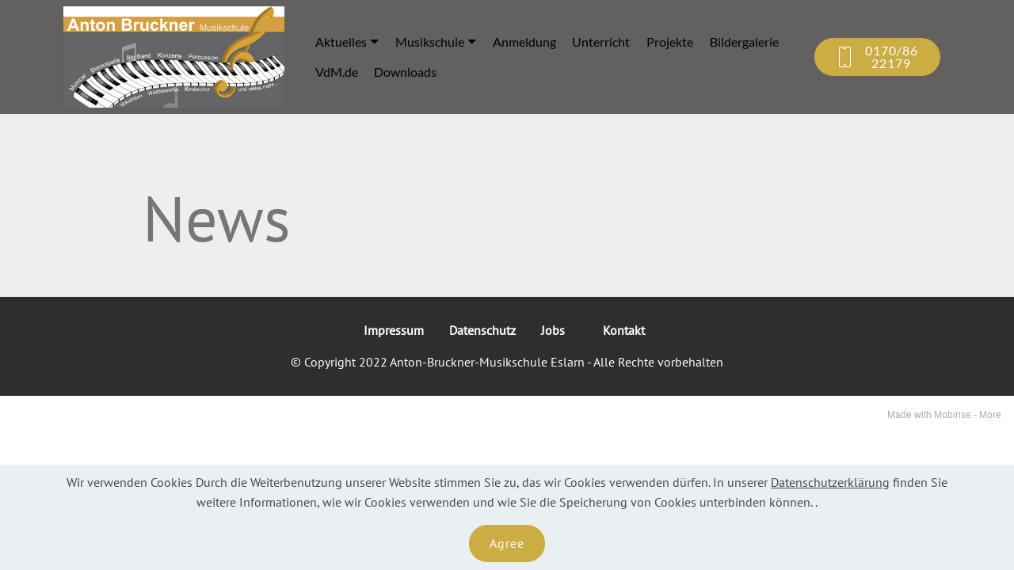

--- FILE ---
content_type: text/html
request_url: https://www.anton-bruckner-musikschule-eslarn.de/News.html
body_size: 3092
content:
<!DOCTYPE html>
<html  >
<head>
  <!-- Site made with Mobirise Website Builder v5.3.5, https://mobirise.com -->
  <meta charset="UTF-8">
  <meta http-equiv="X-UA-Compatible" content="IE=edge">
  <meta name="generator" content="Mobirise v5.3.5, mobirise.com">
  <meta name="viewport" content="width=device-width, initial-scale=1, minimum-scale=1">
  <link rel="shortcut icon" href="assets/images/ab-musikschule-logo-1.gif" type="image/x-icon">
  <meta name="description" content="Neuigkeiten, aktuelle Veranstaltungen, Berichte">
  
  
  <title>News</title>
  <link rel="stylesheet" href="assets/web/assets/mobirise-icons/mobirise-icons.css">
  <link rel="stylesheet" href="assets/bootstrap/css/bootstrap.min.css">
  <link rel="stylesheet" href="assets/bootstrap/css/bootstrap-grid.min.css">
  <link rel="stylesheet" href="assets/bootstrap/css/bootstrap-reboot.min.css">
  <link rel="stylesheet" href="assets/web/assets/gdpr-plugin/gdpr-styles.css">
  <link rel="stylesheet" href="assets/tether/tether.min.css">
  <link rel="stylesheet" href="assets/dropdown/css/style.css">
  <link rel="stylesheet" href="assets/socicon/css/styles.css">
  <link rel="stylesheet" href="assets/theme/css/style.css">
  <link href="assets/fonts/style.css" rel="stylesheet">
  <link rel="preload" as="style" href="assets/mobirise/css/mbr-additional.css"><link rel="stylesheet" href="assets/mobirise/css/mbr-additional.css" type="text/css">
  
  
  
  
</head>
<body>
  
  <section class="mbr-section info1 cid-r9rZO02J1T" data-bg-video="https://fb.watch/cUAFUzKCiY/" id="info1-23">

    

    <div class="mbr-overlay" style="opacity: 0.8; background-color: rgb(239, 239, 239);">
    </div>
    <div class="container">
        <div class="row justify-content-center content-row">
            <div class="media-container-column title col-12 col-lg-7 col-md-6">
                <h3 class="mbr-section-subtitle align-left mbr-light pb-3 mbr-fonts-style display-2">
                    <br>News</h3>
                <h2 class="align-left mbr-bold mbr-fonts-style display-7"></h2>
            </div>
            <div class="media-container-column col-12 col-lg-3 col-md-4">
                
            </div>
        </div>
    </div>
</section>

<section class="menu cid-r9da4zlhnw" once="menu" id="menu2-21">

    

    <nav class="navbar navbar-expand beta-menu navbar-dropdown align-items-center navbar-fixed-top navbar-toggleable-sm">
        <button class="navbar-toggler navbar-toggler-right" type="button" data-toggle="collapse" data-target="#navbarSupportedContent" aria-controls="navbarSupportedContent" aria-expanded="false" aria-label="Toggle navigation">
            <div class="hamburger">
                <span></span>
                <span></span>
                <span></span>
                <span></span>
            </div>
        </button>
        <div class="menu-logo">
            <div class="navbar-brand">
                <span class="navbar-logo">
                    <a href="index.html#header9-2">
                        <img src="assets/images/ab-musikschule-logo-1.gif" alt="Startseite" title="Anton-Bruckner-Musikschule Eslarn e.V." style="height: 8rem;">
                    </a>
                </span>
                
            </div>
        </div>
        <div class="collapse navbar-collapse" id="navbarSupportedContent">
            <ul class="navbar-nav nav-dropdown" data-app-modern-menu="true"><li class="nav-item dropdown">
                    <a class="nav-link link text-black dropdown-toggle display-4" href="https://mobirise.co" data-toggle="dropdown-submenu" aria-expanded="false">
                        Aktuelles</a><div class="dropdown-menu"><a class="text-black dropdown-item display-4" href="termine.html#timeline1-5">Termine</a><a class="text-black dropdown-item display-4" href="News.html#info1-23">News</a></div>
                </li>
                <li class="nav-item dropdown open">
                    <a class="nav-link link text-black dropdown-toggle display-4" href="#top" data-toggle="dropdown-submenu" aria-expanded="true">Musikschule</a><div class="dropdown-menu"><div class="dropdown"><a class="text-black dropdown-item dropdown-toggle display-4" href="Lehrkraefte.html#features16-h" data-toggle="dropdown-submenu" aria-expanded="false">Lehrkräfte</a><div class="dropdown-menu dropdown-submenu"><a class="text-black dropdown-item display-4" href="Lehrkraefte.html#features16-h">Übersicht</a><a class="text-black dropdown-item display-4" href="Rohr.html#features11-o">Jürgen Rohr</a><a class="text-black dropdown-item display-4" href="Bucko.html#features11-x">Alexandra Bucko</a><a class="text-black dropdown-item text-primary display-4" href="Klug.html#features11-3d">Anna-Lena Klug</a><a class="text-black dropdown-item display-4" href="page22.html">Annalena Ring</a><a class="text-black dropdown-item text-primary display-4" href="Lehrkraefte.html">.</a></div></div><a class="text-black dropdown-item display-4" href="Orte.html#content11-15">Unterrichtsorte</a><a class="text-black dropdown-item display-4" href="Geschichte.html#content4-1a">Geschichte</a><a class="text-black dropdown-item display-4" href="./Downloads/Gebuhrenordnung Mai 2019.pdf" target="_blank">Gebühren</a><a class="text-black dropdown-item display-4" href="Vorstand.html#content4-1k">Vorstandschaft</a><div class="dropdown"><a class="text-black dropdown-item dropdown-toggle display-4" href="Schwab.html#content5-1n" data-toggle="dropdown-submenu" aria-expanded="false">In memoriam</a><div class="dropdown-menu dropdown-submenu"><a class="text-black dropdown-item display-4" href="Schwab.html">Gerd Schwab</a><a class="text-black dropdown-item display-4" href="page28.html">Uli Schwab</a></div></div></div>
                </li><li class="nav-item"><a class="nav-link link text-black text-primary display-4" href="page29.html#info1-2x" aria-expanded="false">Anmeldung</a></li><li class="nav-item"><a class="nav-link link text-black display-4" href="Unterricht.html#content11-f">Unterricht</a></li><li class="nav-item"><a class="nav-link link text-black display-4" href="Projekte.html#info1-q">Projekte</a></li><li class="nav-item"><a class="nav-link link text-black display-4" href="Bilder.html#gallery2-o">Bildergalerie</a></li><li class="nav-item"><a class="nav-link link text-black display-4" href="https://www.musikschulen.de" target="_blank">
                        VdM.de</a></li><li class="nav-item"><a class="nav-link link text-black display-4" href="download.html#features6-c">Downloads</a></li></ul>
            <div class="navbar-buttons mbr-section-btn"><a class="btn btn-sm btn-primary display-4" href="tel:+491606373713"><span class="mbri-mobile mbr-iconfont mbr-iconfont-btn"></span>0170/8622179</a></div>
        </div>
    </nav>
</section>

<section once="" class="cid-r9dL2b5qJ0" id="footer7-22">

    

    

    <div class="container">
        <div class="media-container-row align-center mbr-white">
            <div class="row row-links">
                <ul class="foot-menu">
                    
                    
                    
                    
                    
                <li class="foot-menu-item mbr-fonts-style display-7"><a class="text-white mbr-bold" href="Impressum.html#content1-20">Impressum</a></li><li class="foot-menu-item mbr-fonts-style display-7"><a class="text-white mbr-bold" href="Datenschutz.html#content4-1u">Datenschutz</a></li><li class="foot-menu-item mbr-fonts-style display-7"><a class="text-white mbr-bold" href="Jobs.html#info1-t">Jobs &nbsp; &nbsp;</a></li><li class="foot-menu-item mbr-fonts-style display-7"><a class="text-white mbr-bold" href="page25.html#contacts2-1h">Kontakt &nbsp;</a></li></ul>
            </div>
            
            <div class="row row-copirayt">
                <p class="mbr-text mb-0 mbr-fonts-style mbr-white align-center display-7">
                    © Copyright 2022 Anton-Bruckner-Musikschule Eslarn - Alle Rechte vorbehalten
                </p>
            </div>
        </div>
    </div>
</section><section style="background-color: #fff; font-family: -apple-system, BlinkMacSystemFont, 'Segoe UI', 'Roboto', 'Helvetica Neue', Arial, sans-serif; color:#aaa; font-size:12px; padding: 0; align-items: center; display: flex;"><a href="https://mobirise.site/i" style="flex: 1 1; height: 3rem; padding-left: 1rem;"></a><p style="flex: 0 0 auto; margin:0; padding-right:1rem;">Made with Mobirise - <a href="https://mobirise.site/l" style="color:#aaa;">More</a></p></section><script src="assets/web/assets/jquery/jquery.min.js"></script>  <script src="assets/popper/popper.min.js"></script>  <script src="assets/bootstrap/js/bootstrap.min.js"></script>  <script src="assets/web/assets/cookies-alert-plugin/cookies-alert-core.js"></script>  <script src="assets/web/assets/cookies-alert-plugin/cookies-alert-script.js"></script>  <script src="assets/tether/tether.min.js"></script>  <script src="assets/smoothscroll/smooth-scroll.js"></script>  <script src="assets/ytplayer/jquery.mb.ytplayer.min.js"></script>  <script src="assets/vimeoplayer/jquery.mb.vimeo_player.js"></script>  <script src="assets/dropdown/js/nav-dropdown.js"></script>  <script src="assets/dropdown/js/navbar-dropdown.js"></script>  <script src="assets/touchswipe/jquery.touch-swipe.min.js"></script>  <script src="assets/theme/js/script.js"></script>  
  
  
<input name="cookieData" type="hidden" data-cookie-customDialogSelector='null' data-cookie-colorText='#424a4d' data-cookie-colorBg='rgba(234, 239, 241, 0.99)' data-cookie-textButton='Agree' data-cookie-colorButton='' data-cookie-colorLink='#424a4d' data-cookie-underlineLink='true' data-cookie-text="Wir verwenden Cookies

Durch die Weiterbenutzung unserer Website stimmen Sie zu, das wir Cookies verwenden dürfen. In unserer <a href='Datenschutz.html'>Datenschutzerklärung</a> finden Sie weitere Informationen, wie wir Cookies verwenden und wie Sie die Speicherung von Cookies unterbinden können.
.">
   <div id="scrollToTop" class="scrollToTop mbr-arrow-up"><a style="text-align: center;"><i class="mbr-arrow-up-icon mbr-arrow-up-icon-cm cm-icon cm-icon-smallarrow-up"></i></a></div>
  </body>
</html>

--- FILE ---
content_type: text/css
request_url: https://www.anton-bruckner-musikschule-eslarn.de/assets/mobirise/css/mbr-additional.css
body_size: 347270
content:
body {
  font-family: Rubik;
}
.display-1 {
  font-family: 'PTSans-Regular';
  font-size: 4.25rem;
  font-display: swap;
}
.display-1 > .mbr-iconfont {
  font-size: 6.8rem;
}
.display-2 {
  font-family: 'PTSans-Regular';
  font-size: 5rem;
  font-display: swap;
}
.display-2 > .mbr-iconfont {
  font-size: 8rem;
}
.display-4 {
  font-family: 'Lato-Regular';
  font-size: 1rem;
  font-display: swap;
}
.display-4 > .mbr-iconfont {
  font-size: 1.6rem;
}
.display-5 {
  font-family: 'PTSans-Regular';
  font-size: 1.5rem;
  font-display: swap;
}
.display-5 > .mbr-iconfont {
  font-size: 2.4rem;
}
.display-7 {
  font-family: 'PTSans-Regular';
  font-size: 1rem;
  font-display: swap;
}
.display-7 > .mbr-iconfont {
  font-size: 1.6rem;
}
/* ---- Fluid typography for mobile devices ---- */
/* 1.4 - font scale ratio ( bootstrap == 1.42857 ) */
/* 100vw - current viewport width */
/* (48 - 20)  48 == 48rem == 768px, 20 == 20rem == 320px(minimal supported viewport) */
/* 0.65 - min scale variable, may vary */
@media (max-width: 768px) {
  .display-1 {
    font-size: 3.4rem;
    font-size: calc( 2.1374999999999997rem + (4.25 - 2.1374999999999997) * ((100vw - 20rem) / (48 - 20)));
    line-height: calc( 1.4 * (2.1374999999999997rem + (4.25 - 2.1374999999999997) * ((100vw - 20rem) / (48 - 20))));
  }
  .display-2 {
    font-size: 4rem;
    font-size: calc( 2.4rem + (5 - 2.4) * ((100vw - 20rem) / (48 - 20)));
    line-height: calc( 1.4 * (2.4rem + (5 - 2.4) * ((100vw - 20rem) / (48 - 20))));
  }
  .display-4 {
    font-size: 0.8rem;
    font-size: calc( 1rem + (1 - 1) * ((100vw - 20rem) / (48 - 20)));
    line-height: calc( 1.4 * (1rem + (1 - 1) * ((100vw - 20rem) / (48 - 20))));
  }
  .display-5 {
    font-size: 1.2rem;
    font-size: calc( 1.175rem + (1.5 - 1.175) * ((100vw - 20rem) / (48 - 20)));
    line-height: calc( 1.4 * (1.175rem + (1.5 - 1.175) * ((100vw - 20rem) / (48 - 20))));
  }
}
/* Buttons */
.btn {
  padding: 1rem 3rem;
  border-radius: 3px;
}
.btn-sm {
  padding: 0.6rem 1.5rem;
  border-radius: 3px;
}
.btn-md {
  padding: 1rem 3rem;
  border-radius: 3px;
}
.btn-lg {
  padding: 1.2rem 3.2rem;
  border-radius: 3px;
}
.bg-primary {
  background-color: #ccad44 !important;
}
.bg-success {
  background-color: #f7ed4a !important;
}
.bg-info {
  background-color: #82786e !important;
}
.bg-warning {
  background-color: #879a9f !important;
}
.bg-danger {
  background-color: #b1a374 !important;
}
.btn-primary,
.btn-primary:active {
  background-color: #ccad44 !important;
  border-color: #ccad44 !important;
  color: #ffffff !important;
}
.btn-primary:hover,
.btn-primary:focus,
.btn-primary.focus,
.btn-primary.active {
  color: #ffffff !important;
  background-color: #9a802a !important;
  border-color: #9a802a !important;
}
.btn-primary.disabled,
.btn-primary:disabled {
  color: #ffffff !important;
  background-color: #9a802a !important;
  border-color: #9a802a !important;
}
.btn-secondary,
.btn-secondary:active {
  background-color: #ff3366 !important;
  border-color: #ff3366 !important;
  color: #ffffff !important;
}
.btn-secondary:hover,
.btn-secondary:focus,
.btn-secondary.focus,
.btn-secondary.active {
  color: #ffffff !important;
  background-color: #e50039 !important;
  border-color: #e50039 !important;
}
.btn-secondary.disabled,
.btn-secondary:disabled {
  color: #ffffff !important;
  background-color: #e50039 !important;
  border-color: #e50039 !important;
}
.btn-info,
.btn-info:active {
  background-color: #82786e !important;
  border-color: #82786e !important;
  color: #ffffff !important;
}
.btn-info:hover,
.btn-info:focus,
.btn-info.focus,
.btn-info.active {
  color: #ffffff !important;
  background-color: #59524b !important;
  border-color: #59524b !important;
}
.btn-info.disabled,
.btn-info:disabled {
  color: #ffffff !important;
  background-color: #59524b !important;
  border-color: #59524b !important;
}
.btn-success,
.btn-success:active {
  background-color: #f7ed4a !important;
  border-color: #f7ed4a !important;
  color: #3f3c03 !important;
}
.btn-success:hover,
.btn-success:focus,
.btn-success.focus,
.btn-success.active {
  color: #3f3c03 !important;
  background-color: #eadd0a !important;
  border-color: #eadd0a !important;
}
.btn-success.disabled,
.btn-success:disabled {
  color: #3f3c03 !important;
  background-color: #eadd0a !important;
  border-color: #eadd0a !important;
}
.btn-warning,
.btn-warning:active {
  background-color: #879a9f !important;
  border-color: #879a9f !important;
  color: #ffffff !important;
}
.btn-warning:hover,
.btn-warning:focus,
.btn-warning.focus,
.btn-warning.active {
  color: #ffffff !important;
  background-color: #617479 !important;
  border-color: #617479 !important;
}
.btn-warning.disabled,
.btn-warning:disabled {
  color: #ffffff !important;
  background-color: #617479 !important;
  border-color: #617479 !important;
}
.btn-danger,
.btn-danger:active {
  background-color: #b1a374 !important;
  border-color: #b1a374 !important;
  color: #ffffff !important;
}
.btn-danger:hover,
.btn-danger:focus,
.btn-danger.focus,
.btn-danger.active {
  color: #ffffff !important;
  background-color: #8b7d4e !important;
  border-color: #8b7d4e !important;
}
.btn-danger.disabled,
.btn-danger:disabled {
  color: #ffffff !important;
  background-color: #8b7d4e !important;
  border-color: #8b7d4e !important;
}
.btn-white {
  color: #333333 !important;
}
.btn-white,
.btn-white:active {
  background-color: #ffffff !important;
  border-color: #ffffff !important;
  color: #808080 !important;
}
.btn-white:hover,
.btn-white:focus,
.btn-white.focus,
.btn-white.active {
  color: #808080 !important;
  background-color: #d9d9d9 !important;
  border-color: #d9d9d9 !important;
}
.btn-white.disabled,
.btn-white:disabled {
  color: #808080 !important;
  background-color: #d9d9d9 !important;
  border-color: #d9d9d9 !important;
}
.btn-black,
.btn-black:active {
  background-color: #333333 !important;
  border-color: #333333 !important;
  color: #ffffff !important;
}
.btn-black:hover,
.btn-black:focus,
.btn-black.focus,
.btn-black.active {
  color: #ffffff !important;
  background-color: #0d0d0d !important;
  border-color: #0d0d0d !important;
}
.btn-black.disabled,
.btn-black:disabled {
  color: #ffffff !important;
  background-color: #0d0d0d !important;
  border-color: #0d0d0d !important;
}
.btn-primary-outline,
.btn-primary-outline:active {
  background: none;
  border-color: #866f24;
  color: #866f24;
}
.btn-primary-outline:hover,
.btn-primary-outline:focus,
.btn-primary-outline.focus,
.btn-primary-outline.active {
  color: #ffffff;
  background-color: #ccad44;
  border-color: #ccad44;
}
.btn-primary-outline.disabled,
.btn-primary-outline:disabled {
  color: #ffffff !important;
  background-color: #ccad44 !important;
  border-color: #ccad44 !important;
}
.btn-secondary-outline,
.btn-secondary-outline:active {
  background: none;
  border-color: #cc0033;
  color: #cc0033;
}
.btn-secondary-outline:hover,
.btn-secondary-outline:focus,
.btn-secondary-outline.focus,
.btn-secondary-outline.active {
  color: #ffffff;
  background-color: #ff3366;
  border-color: #ff3366;
}
.btn-secondary-outline.disabled,
.btn-secondary-outline:disabled {
  color: #ffffff !important;
  background-color: #ff3366 !important;
  border-color: #ff3366 !important;
}
.btn-info-outline,
.btn-info-outline:active {
  background: none;
  border-color: #4b453f;
  color: #4b453f;
}
.btn-info-outline:hover,
.btn-info-outline:focus,
.btn-info-outline.focus,
.btn-info-outline.active {
  color: #ffffff;
  background-color: #82786e;
  border-color: #82786e;
}
.btn-info-outline.disabled,
.btn-info-outline:disabled {
  color: #ffffff !important;
  background-color: #82786e !important;
  border-color: #82786e !important;
}
.btn-success-outline,
.btn-success-outline:active {
  background: none;
  border-color: #d2c609;
  color: #d2c609;
}
.btn-success-outline:hover,
.btn-success-outline:focus,
.btn-success-outline.focus,
.btn-success-outline.active {
  color: #3f3c03;
  background-color: #f7ed4a;
  border-color: #f7ed4a;
}
.btn-success-outline.disabled,
.btn-success-outline:disabled {
  color: #3f3c03 !important;
  background-color: #f7ed4a !important;
  border-color: #f7ed4a !important;
}
.btn-warning-outline,
.btn-warning-outline:active {
  background: none;
  border-color: #55666b;
  color: #55666b;
}
.btn-warning-outline:hover,
.btn-warning-outline:focus,
.btn-warning-outline.focus,
.btn-warning-outline.active {
  color: #ffffff;
  background-color: #879a9f;
  border-color: #879a9f;
}
.btn-warning-outline.disabled,
.btn-warning-outline:disabled {
  color: #ffffff !important;
  background-color: #879a9f !important;
  border-color: #879a9f !important;
}
.btn-danger-outline,
.btn-danger-outline:active {
  background: none;
  border-color: #7a6e45;
  color: #7a6e45;
}
.btn-danger-outline:hover,
.btn-danger-outline:focus,
.btn-danger-outline.focus,
.btn-danger-outline.active {
  color: #ffffff;
  background-color: #b1a374;
  border-color: #b1a374;
}
.btn-danger-outline.disabled,
.btn-danger-outline:disabled {
  color: #ffffff !important;
  background-color: #b1a374 !important;
  border-color: #b1a374 !important;
}
.btn-black-outline,
.btn-black-outline:active {
  background: none;
  border-color: #000000;
  color: #000000;
}
.btn-black-outline:hover,
.btn-black-outline:focus,
.btn-black-outline.focus,
.btn-black-outline.active {
  color: #ffffff;
  background-color: #333333;
  border-color: #333333;
}
.btn-black-outline.disabled,
.btn-black-outline:disabled {
  color: #ffffff !important;
  background-color: #333333 !important;
  border-color: #333333 !important;
}
.btn-white-outline,
.btn-white-outline:active,
.btn-white-outline.active {
  background: none;
  border-color: #ffffff;
  color: #ffffff;
}
.btn-white-outline:hover,
.btn-white-outline:focus,
.btn-white-outline.focus {
  color: #333333;
  background-color: #ffffff;
  border-color: #ffffff;
}
.text-primary {
  color: #ccad44 !important;
}
.text-secondary {
  color: #ff3366 !important;
}
.text-success {
  color: #f7ed4a !important;
}
.text-info {
  color: #82786e !important;
}
.text-warning {
  color: #879a9f !important;
}
.text-danger {
  color: #b1a374 !important;
}
.text-white {
  color: #ffffff !important;
}
.text-black {
  color: #000000 !important;
}
a.text-primary:hover,
a.text-primary:focus {
  color: #866f24 !important;
}
a.text-secondary:hover,
a.text-secondary:focus {
  color: #cc0033 !important;
}
a.text-success:hover,
a.text-success:focus {
  color: #d2c609 !important;
}
a.text-info:hover,
a.text-info:focus {
  color: #4b453f !important;
}
a.text-warning:hover,
a.text-warning:focus {
  color: #55666b !important;
}
a.text-danger:hover,
a.text-danger:focus {
  color: #7a6e45 !important;
}
a.text-white:hover,
a.text-white:focus {
  color: #b3b3b3 !important;
}
a.text-black:hover,
a.text-black:focus {
  color: #4d4d4d !important;
}
.alert-success {
  background-color: #70c770;
}
.alert-info {
  background-color: #82786e;
}
.alert-warning {
  background-color: #879a9f;
}
.alert-danger {
  background-color: #b1a374;
}
.mbr-section-btn a.btn:not(.btn-form) {
  border-radius: 100px;
}
.mbr-section-btn a.btn:not(.btn-form):hover,
.mbr-section-btn a.btn:not(.btn-form):focus {
  box-shadow: none !important;
}
.mbr-section-btn a.btn:not(.btn-form):hover,
.mbr-section-btn a.btn:not(.btn-form):focus {
  box-shadow: 0 10px 40px 0 rgba(0, 0, 0, 0.2) !important;
  -webkit-box-shadow: 0 10px 40px 0 rgba(0, 0, 0, 0.2) !important;
}
.mbr-gallery-filter li a {
  border-radius: 100px !important;
}
.mbr-gallery-filter li.active .btn {
  background-color: #ccad44;
  border-color: #ccad44;
  color: #ffffff;
}
.mbr-gallery-filter li.active .btn:focus {
  box-shadow: none;
}
.nav-tabs .nav-link {
  border-radius: 100px !important;
}
a,
a:hover {
  color: #ccad44;
}
.mbr-plan-header.bg-primary .mbr-plan-subtitle,
.mbr-plan-header.bg-primary .mbr-plan-price-desc {
  color: #f8f3e4;
}
.mbr-plan-header.bg-success .mbr-plan-subtitle,
.mbr-plan-header.bg-success .mbr-plan-price-desc {
  color: #ffffff;
}
.mbr-plan-header.bg-info .mbr-plan-subtitle,
.mbr-plan-header.bg-info .mbr-plan-price-desc {
  color: #beb8b2;
}
.mbr-plan-header.bg-warning .mbr-plan-subtitle,
.mbr-plan-header.bg-warning .mbr-plan-price-desc {
  color: #ced6d8;
}
.mbr-plan-header.bg-danger .mbr-plan-subtitle,
.mbr-plan-header.bg-danger .mbr-plan-price-desc {
  color: #dfd9c6;
}
/* Scroll to top button*/
#scrollToTop a {
  border-radius: 100px;
}
.form-control {
  font-family: 'PTSans-Regular';
  font-size: 1rem;
  font-display: swap;
}
.form-control > .mbr-iconfont {
  font-size: 1.6rem;
}
blockquote {
  border-color: #ccad44;
}
/* Forms */
.mbr-form .btn {
  margin: .4rem 0;
}
.mbr-form .input-group-btn a.btn {
  border-radius: 100px !important;
}
.mbr-form .input-group-btn a.btn:hover {
  box-shadow: 0 10px 40px 0 rgba(0, 0, 0, 0.2);
}
.mbr-form .input-group-btn button[type="submit"] {
  border-radius: 100px !important;
  padding: 1rem 3rem;
}
.mbr-form .input-group-btn button[type="submit"]:hover {
  box-shadow: 0 10px 40px 0 rgba(0, 0, 0, 0.2);
}
@media (max-width: 767px) {
  .btn {
    font-size: .75rem !important;
  }
  .btn .mbr-iconfont {
    font-size: 1rem !important;
  }
}
/* Footer */
.mbr-footer-content li::before,
.mbr-footer .mbr-contacts li::before {
  background: #ccad44;
}
.mbr-footer-content li a:hover,
.mbr-footer .mbr-contacts li a:hover {
  color: #ccad44;
}
.footer3 input[type="email"],
.footer4 input[type="email"] {
  border-radius: 100px !important;
}
.footer3 .input-group-btn a.btn,
.footer4 .input-group-btn a.btn {
  border-radius: 100px !important;
}
.footer3 .input-group-btn button[type="submit"],
.footer4 .input-group-btn button[type="submit"] {
  border-radius: 100px !important;
}
/* Headers*/
.header13 .form-inline input[type="email"],
.header14 .form-inline input[type="email"] {
  border-radius: 100px;
}
.header13 .form-inline input[type="text"],
.header14 .form-inline input[type="text"] {
  border-radius: 100px;
}
.header13 .form-inline input[type="tel"],
.header14 .form-inline input[type="tel"] {
  border-radius: 100px;
}
.header13 .form-inline a.btn,
.header14 .form-inline a.btn {
  border-radius: 100px;
}
.header13 .form-inline button,
.header14 .form-inline button {
  border-radius: 100px !important;
}
@media screen and (-ms-high-contrast: active), (-ms-high-contrast: none) {
  .card-wrapper {
    flex: auto !important;
  }
}
.jq-selectbox li:hover,
.jq-selectbox li.selected {
  background-color: #ccad44;
  color: #ffffff;
}
.jq-selectbox .jq-selectbox__trigger-arrow,
.jq-number__spin.minus:after,
.jq-number__spin.plus:after {
  transition: 0.4s;
  border-top-color: currentColor;
  border-bottom-color: currentColor;
}
.jq-selectbox:hover .jq-selectbox__trigger-arrow,
.jq-number__spin.minus:hover:after,
.jq-number__spin.plus:hover:after {
  border-top-color: #ccad44;
  border-bottom-color: #ccad44;
}
.xdsoft_datetimepicker .xdsoft_calendar td.xdsoft_default,
.xdsoft_datetimepicker .xdsoft_calendar td.xdsoft_current,
.xdsoft_datetimepicker .xdsoft_timepicker .xdsoft_time_box > div > div.xdsoft_current {
  color: #000000 !important;
  background-color: #ccad44 !important;
  box-shadow: none !important;
}
.xdsoft_datetimepicker .xdsoft_calendar td:hover,
.xdsoft_datetimepicker .xdsoft_timepicker .xdsoft_time_box > div > div:hover {
  color: #ffffff !important;
  background: #ff3366 !important;
  box-shadow: none !important;
}
.lazy-bg {
  background-image: none !important;
}
.lazy-placeholder:not(section),
.lazy-none {
  display: block;
  position: relative;
  padding-bottom: 56.25%;
}
iframe.lazy-placeholder,
.lazy-placeholder:after {
  content: '';
  position: absolute;
  width: 100px;
  height: 100px;
  background: transparent no-repeat center;
  background-size: contain;
  top: 50%;
  left: 50%;
  transform: translateX(-50%) translateY(-50%);
  background-image: url("data:image/svg+xml;charset=UTF-8,%3csvg width='32' height='32' viewBox='0 0 64 64' xmlns='http://www.w3.org/2000/svg' stroke='%23ccad44' %3e%3cg fill='none' fill-rule='evenodd'%3e%3cg transform='translate(16 16)' stroke-width='2'%3e%3ccircle stroke-opacity='.5' cx='16' cy='16' r='16'/%3e%3cpath d='M32 16c0-9.94-8.06-16-16-16'%3e%3canimateTransform attributeName='transform' type='rotate' from='0 16 16' to='360 16 16' dur='1s' repeatCount='indefinite'/%3e%3c/path%3e%3c/g%3e%3c/g%3e%3c/svg%3e");
}
section.lazy-placeholder:after {
  opacity: 0.3;
}
.cid-r9da4zlhnw .navbar {
  background: #636060;
  transition: none;
  min-height: 77px;
  padding: .5rem 0;
}
.cid-r9da4zlhnw .navbar-dropdown.bg-color.transparent.opened {
  background: #636060;
}
.cid-r9da4zlhnw a {
  font-style: normal;
}
.cid-r9da4zlhnw .nav-item span {
  padding-right: 0.4em;
  line-height: 0.5em;
  vertical-align: text-bottom;
  position: relative;
  text-decoration: none;
}
.cid-r9da4zlhnw .nav-item a {
  display: -webkit-flex;
  align-items: center;
  justify-content: center;
  padding: 0.7rem 0 !important;
  margin: 0rem .65rem !important;
  -webkit-align-items: center;
  -webkit-justify-content: center;
}
.cid-r9da4zlhnw .nav-item:focus,
.cid-r9da4zlhnw .nav-link:focus {
  outline: none;
}
.cid-r9da4zlhnw .btn {
  padding: 0.4rem 1.5rem;
  display: -webkit-inline-flex;
  align-items: center;
  -webkit-align-items: center;
}
.cid-r9da4zlhnw .btn .mbr-iconfont {
  font-size: 1.6rem;
}
.cid-r9da4zlhnw .menu-logo {
  margin-right: auto;
}
.cid-r9da4zlhnw .menu-logo .navbar-brand {
  display: -webkit-flex;
  margin-left: 5rem;
  padding: 0;
  transition: padding .2s;
  min-height: 3.8rem;
  align-items: center;
  -webkit-align-items: center;
}
.cid-r9da4zlhnw .menu-logo .navbar-brand .navbar-caption-wrap {
  display: -webkit-flex;
  -webkit-align-items: center;
  align-items: center;
  word-break: break-word;
  min-width: 7rem;
  margin: .3rem 0;
}
.cid-r9da4zlhnw .menu-logo .navbar-brand .navbar-caption-wrap .navbar-caption {
  line-height: 1.2rem !important;
  padding-right: 2rem;
}
.cid-r9da4zlhnw .menu-logo .navbar-brand .navbar-logo {
  font-size: 4rem;
  transition: font-size 0.25s;
}
.cid-r9da4zlhnw .menu-logo .navbar-brand .navbar-logo img {
  display: -webkit-flex;
}
.cid-r9da4zlhnw .menu-logo .navbar-brand .navbar-logo .mbr-iconfont {
  transition: font-size 0.25s;
}
.cid-r9da4zlhnw .navbar-toggleable-sm .navbar-collapse {
  justify-content: flex-end;
  -webkit-justify-content: flex-end;
  padding-right: 5rem;
  width: auto;
}
.cid-r9da4zlhnw .navbar-toggleable-sm .navbar-collapse .navbar-nav {
  flex-wrap: wrap;
  -webkit-flex-wrap: wrap;
  padding-left: 0;
}
.cid-r9da4zlhnw .navbar-toggleable-sm .navbar-collapse .navbar-nav .nav-item {
  -webkit-align-self: center;
  align-self: center;
}
.cid-r9da4zlhnw .navbar-toggleable-sm .navbar-collapse .navbar-buttons {
  padding-left: 0;
  padding-bottom: 0;
}
.cid-r9da4zlhnw .dropdown .dropdown-menu {
  background: #636060;
  display: none;
  position: absolute;
  min-width: 5rem;
  padding-top: 1.4rem;
  padding-bottom: 1.4rem;
  text-align: left;
}
.cid-r9da4zlhnw .dropdown .dropdown-menu .dropdown-item {
  width: auto;
  padding: 0.235em 1.5385em 0.235em 1.5385em !important;
}
.cid-r9da4zlhnw .dropdown .dropdown-menu .dropdown-item::after {
  right: 0.5rem;
}
.cid-r9da4zlhnw .dropdown .dropdown-menu .dropdown-submenu {
  margin: 0;
}
.cid-r9da4zlhnw .dropdown.open > .dropdown-menu {
  display: block;
}
.cid-r9da4zlhnw .navbar-toggleable-sm.opened:after {
  position: absolute;
  width: 100vw;
  height: 100vh;
  content: '';
  background-color: rgba(0, 0, 0, 0.1);
  left: 0;
  bottom: 0;
  transform: translateY(100%);
  -webkit-transform: translateY(100%);
  z-index: 1000;
}
.cid-r9da4zlhnw .navbar.navbar-short {
  min-height: 60px;
  transition: all .2s;
}
.cid-r9da4zlhnw .navbar.navbar-short .navbar-toggler-right {
  top: 20px;
}
.cid-r9da4zlhnw .navbar.navbar-short .navbar-logo a {
  font-size: 2.5rem !important;
  line-height: 2.5rem;
  transition: font-size 0.25s;
}
.cid-r9da4zlhnw .navbar.navbar-short .navbar-logo a .mbr-iconfont {
  font-size: 2.5rem !important;
}
.cid-r9da4zlhnw .navbar.navbar-short .navbar-logo a img {
  height: 3rem !important;
}
.cid-r9da4zlhnw .navbar.navbar-short .navbar-brand {
  min-height: 3rem;
}
.cid-r9da4zlhnw button.navbar-toggler {
  width: 31px;
  height: 18px;
  cursor: pointer;
  transition: all .2s;
  top: 1.5rem;
  right: 1rem;
}
.cid-r9da4zlhnw button.navbar-toggler:focus {
  outline: none;
}
.cid-r9da4zlhnw button.navbar-toggler .hamburger span {
  position: absolute;
  right: 0;
  width: 30px;
  height: 2px;
  border-right: 5px;
  background-color: #333333;
}
.cid-r9da4zlhnw button.navbar-toggler .hamburger span:nth-child(1) {
  top: 0;
  transition: all .2s;
}
.cid-r9da4zlhnw button.navbar-toggler .hamburger span:nth-child(2) {
  top: 8px;
  transition: all .15s;
}
.cid-r9da4zlhnw button.navbar-toggler .hamburger span:nth-child(3) {
  top: 8px;
  transition: all .15s;
}
.cid-r9da4zlhnw button.navbar-toggler .hamburger span:nth-child(4) {
  top: 16px;
  transition: all .2s;
}
.cid-r9da4zlhnw nav.opened .hamburger span:nth-child(1) {
  top: 8px;
  width: 0;
  opacity: 0;
  right: 50%;
  transition: all .2s;
}
.cid-r9da4zlhnw nav.opened .hamburger span:nth-child(2) {
  -webkit-transform: rotate(45deg);
  transform: rotate(45deg);
  transition: all .25s;
}
.cid-r9da4zlhnw nav.opened .hamburger span:nth-child(3) {
  -webkit-transform: rotate(-45deg);
  transform: rotate(-45deg);
  transition: all .25s;
}
.cid-r9da4zlhnw nav.opened .hamburger span:nth-child(4) {
  top: 8px;
  width: 0;
  opacity: 0;
  right: 50%;
  transition: all .2s;
}
.cid-r9da4zlhnw .collapsed.navbar-expand {
  flex-direction: column;
  -webkit-flex-direction: column;
}
.cid-r9da4zlhnw .collapsed .btn {
  display: -webkit-flex;
}
.cid-r9da4zlhnw .collapsed .navbar-collapse {
  display: none !important;
  padding-right: 0 !important;
}
.cid-r9da4zlhnw .collapsed .navbar-collapse.collapsing,
.cid-r9da4zlhnw .collapsed .navbar-collapse.show {
  display: block !important;
}
.cid-r9da4zlhnw .collapsed .navbar-collapse.collapsing .navbar-nav,
.cid-r9da4zlhnw .collapsed .navbar-collapse.show .navbar-nav {
  display: block;
  text-align: center;
}
.cid-r9da4zlhnw .collapsed .navbar-collapse.collapsing .navbar-nav .nav-item,
.cid-r9da4zlhnw .collapsed .navbar-collapse.show .navbar-nav .nav-item {
  clear: both;
}
.cid-r9da4zlhnw .collapsed .navbar-collapse.collapsing .navbar-buttons,
.cid-r9da4zlhnw .collapsed .navbar-collapse.show .navbar-buttons {
  text-align: center;
}
.cid-r9da4zlhnw .collapsed .navbar-collapse.collapsing .navbar-buttons:last-child,
.cid-r9da4zlhnw .collapsed .navbar-collapse.show .navbar-buttons:last-child {
  margin-bottom: 1rem;
}
.cid-r9da4zlhnw .collapsed button.navbar-toggler {
  display: block;
}
.cid-r9da4zlhnw .collapsed .navbar-brand {
  margin-left: 1rem !important;
}
.cid-r9da4zlhnw .collapsed .navbar-toggleable-sm {
  flex-direction: column;
  -webkit-flex-direction: column;
}
.cid-r9da4zlhnw .collapsed .dropdown .dropdown-menu {
  width: 100%;
  text-align: center;
  position: relative;
  opacity: 0;
  display: block;
  height: 0;
  visibility: hidden;
  padding: 0;
  transition-duration: .5s;
  transition-property: opacity,padding,height;
}
.cid-r9da4zlhnw .collapsed .dropdown.open > .dropdown-menu {
  position: relative;
  opacity: 1;
  height: auto;
  padding: 1.4rem 0;
  visibility: visible;
}
.cid-r9da4zlhnw .collapsed .dropdown .dropdown-submenu {
  left: 0;
  text-align: center;
  width: 100%;
}
.cid-r9da4zlhnw .collapsed .dropdown .dropdown-toggle[data-toggle="dropdown-submenu"]::after {
  margin-top: 0;
  position: inherit;
  right: 0;
  top: 50%;
  display: inline-block;
  width: 0;
  height: 0;
  margin-left: .3em;
  vertical-align: middle;
  content: "";
  border-top: .30em solid;
  border-right: .30em solid transparent;
  border-left: .30em solid transparent;
}
@media (max-width: 991px) {
  .cid-r9da4zlhnw.navbar-expand {
    flex-direction: column;
    -webkit-flex-direction: column;
  }
  .cid-r9da4zlhnw img {
    height: 3.8rem !important;
  }
  .cid-r9da4zlhnw .btn {
    display: -webkit-flex;
  }
  .cid-r9da4zlhnw button.navbar-toggler {
    display: block;
  }
  .cid-r9da4zlhnw .navbar-brand {
    margin-left: 1rem !important;
  }
  .cid-r9da4zlhnw .navbar-toggleable-sm {
    flex-direction: column;
    -webkit-flex-direction: column;
  }
  .cid-r9da4zlhnw .navbar-collapse {
    display: none !important;
    padding-right: 0 !important;
  }
  .cid-r9da4zlhnw .navbar-collapse.collapsing,
  .cid-r9da4zlhnw .navbar-collapse.show {
    display: block !important;
  }
  .cid-r9da4zlhnw .navbar-collapse.collapsing .navbar-nav,
  .cid-r9da4zlhnw .navbar-collapse.show .navbar-nav {
    display: block;
    text-align: center;
  }
  .cid-r9da4zlhnw .navbar-collapse.collapsing .navbar-nav .nav-item,
  .cid-r9da4zlhnw .navbar-collapse.show .navbar-nav .nav-item {
    clear: both;
  }
  .cid-r9da4zlhnw .navbar-collapse.collapsing .navbar-buttons,
  .cid-r9da4zlhnw .navbar-collapse.show .navbar-buttons {
    text-align: center;
  }
  .cid-r9da4zlhnw .navbar-collapse.collapsing .navbar-buttons:last-child,
  .cid-r9da4zlhnw .navbar-collapse.show .navbar-buttons:last-child {
    margin-bottom: 1rem;
  }
  .cid-r9da4zlhnw .dropdown .dropdown-menu {
    width: 100%;
    text-align: center;
    position: relative;
    opacity: 0;
    display: block;
    height: 0;
    visibility: hidden;
    padding: 0;
    transition-duration: .5s;
    transition-property: opacity,padding,height;
  }
  .cid-r9da4zlhnw .dropdown.open > .dropdown-menu {
    position: relative;
    opacity: 1;
    height: auto;
    padding: 1.4rem 0;
    visibility: visible;
  }
  .cid-r9da4zlhnw .dropdown .dropdown-submenu {
    left: 0;
    text-align: center;
    width: 100%;
  }
  .cid-r9da4zlhnw .dropdown .dropdown-toggle[data-toggle="dropdown-submenu"]::after {
    margin-top: 0;
    position: inherit;
    right: 0;
    top: 50%;
    display: inline-block;
    width: 0;
    height: 0;
    margin-left: .3em;
    vertical-align: middle;
    content: "";
    border-top: .30em solid;
    border-right: .30em solid transparent;
    border-left: .30em solid transparent;
  }
}
@media (min-width: 767px) {
  .cid-r9da4zlhnw .menu-logo {
    flex-shrink: 0;
    -webkit-flex-shrink: 0;
  }
}
.cid-r9da4zlhnw .navbar-collapse {
  flex-basis: auto;
  -webkit-flex-basis: auto;
}
.cid-r9da4zlhnw .nav-link:hover,
.cid-r9da4zlhnw .dropdown-item:hover {
  color: #ccad44 !important;
}
.cid-uYKv8Fl0jJ {
  background: #ffffff;
  padding-top: 120px;
  padding-bottom: 120px;
}
.cid-uYKv8Fl0jJ .image-block {
  margin: auto;
}
.cid-uYKv8Fl0jJ .mbr-figure {
  margin: 0 auto;
}
.cid-uYKv8Fl0jJ figcaption {
  position: relative;
}
.cid-uYKv8Fl0jJ figcaption div {
  position: absolute;
  bottom: 0;
  width: 100%;
}
@media (max-width: 768px) {
  .cid-uYKv8Fl0jJ .image-block {
    width: 100% !important;
  }
}
.cid-uYKv8Fl0jJ .mbr-figure-caption div {
  color: #cc2952;
}
.cid-r9dd1JYYbS {
  padding-top: 135px;
  padding-bottom: 90px;
  background-image: url("../../../assets/images/background-notes.gif");
}
.cid-r9dd1JYYbS h1 {
  color: #616161;
}
.cid-r9dd1JYYbS h2,
.cid-r9dd1JYYbS h3,
.cid-r9dd1JYYbS p {
  color: #767676;
}
.cid-r9dd1JYYbS .mbr-section-subtitle {
  font-style: italic;
}
.cid-r9dd1JYYbS P {
  text-align: left;
  color: #232323;
}
.cid-r9dd1JYYbS H3 {
  text-align: right;
}
.cid-r9dd1JYYbS H1 {
  color: #232323;
}
.cid-r9dd1JYYbS B {
  color: #ccad44;
}
.cid-tsOBHd3sms {
  background: #e4d295;
  padding-top: 120px;
  padding-bottom: 60px;
  background: linear-gradient(45deg, #e4d295, #ccad44);
}
.cid-tsOBHd3sms .image-block {
  margin: auto;
}
.cid-tsOBHd3sms .mbr-figure {
  margin: 0 auto;
}
.cid-tsOBHd3sms figcaption {
  position: relative;
}
.cid-tsOBHd3sms figcaption div {
  position: absolute;
  bottom: 0;
  width: 100%;
}
@media (max-width: 768px) {
  .cid-tsOBHd3sms .image-block {
    width: 100% !important;
  }
}
.cid-tKlJHNqMwt {
  background: #e4d295;
  padding-top: 120px;
  padding-bottom: 60px;
  background: linear-gradient(45deg, #e4d295, #ccad44);
}
.cid-tKlJHNqMwt .image-block {
  margin: auto;
}
.cid-tKlJHNqMwt .mbr-figure {
  margin: 0 auto;
}
.cid-tKlJHNqMwt figcaption {
  position: relative;
}
.cid-tKlJHNqMwt figcaption div {
  position: absolute;
  bottom: 0;
  width: 100%;
}
@media (max-width: 768px) {
  .cid-tKlJHNqMwt .image-block {
    width: 100% !important;
  }
}
.cid-tKlJHNqMwt .mbr-figure-caption div {
  color: #e8891a;
  text-align: left;
}
.cid-ukhACSCo5M {
  background: #e4d295;
  padding-top: 120px;
  padding-bottom: 60px;
  background: linear-gradient(45deg, #e4d295, #ccad44);
}
.cid-ukhACSCo5M .image-block {
  margin: auto;
}
.cid-ukhACSCo5M .mbr-figure {
  margin: 0 auto;
}
.cid-ukhACSCo5M figcaption {
  position: relative;
}
.cid-ukhACSCo5M figcaption div {
  position: absolute;
  bottom: 0;
  width: 100%;
}
@media (max-width: 768px) {
  .cid-ukhACSCo5M .image-block {
    width: 100% !important;
  }
}
.cid-ukhACSCo5M .mbr-figure-caption div {
  color: #e8891a;
  text-align: left;
}
.cid-u7mUj9XTf7 {
  padding-top: 135px;
  padding-bottom: 90px;
  background-color: #ccad44;
}
.cid-u7mUj9XTf7 .item {
  padding-bottom: 2rem;
}
.cid-u7mUj9XTf7 .item-wrapper {
  height: 100%;
}
.cid-u7mUj9XTf7 .item-wrapper img {
  height: 100%;
  object-fit: cover;
}
.cid-u7mUj9XTf7 .carousel-control,
.cid-u7mUj9XTf7 .close {
  background: #1b1b1b;
}
.cid-u7mUj9XTf7 .carousel-control-prev {
  margin-left: 2.5rem;
}
.cid-u7mUj9XTf7 .carousel-control-next {
  margin-right: 2.5rem;
}
.cid-u7mUj9XTf7 .close {
  position: fixed;
  opacity: 0.5;
  font-size: 35px;
  font-weight: 300;
  width: 70px;
  height: 70px;
  border-radius: 50%;
  color: #fff;
  top: 2.5rem;
  right: 2.5rem;
  line-height: 70px;
  border: none;
  text-align: center;
  text-shadow: none;
  z-index: 5;
  -webkit-transition: opacity 0.3s ease;
  -moz-transition: opacity 0.3s ease;
  -o-transition: opacity 0.3s ease;
  transition: opacity 0.3s ease;
  font-family: 'MobiriseIcons';
}
.cid-u7mUj9XTf7 .close::before {
  content: '\e91a';
}
.cid-u7mUj9XTf7 .close:hover {
  opacity: 1;
  background: #000;
  color: #fff;
}
.cid-u7mUj9XTf7 .carousel-control {
  position: fixed;
  width: 70px;
  height: 70px;
  top: 50%;
  margin-top: -35px;
  line-height: 70px;
  border-radius: 50%;
  font-size: 35px;
  border: 0;
  opacity: 0.5;
  text-shadow: none;
  z-index: 5;
  color: #fff;
  -webkit-transition: all 0.2s ease-in-out 0s;
  -o-transition: all 0.2s ease-in-out 0s;
  transition: all 0.2s ease-in-out 0s;
}
.cid-u7mUj9XTf7 .carousel-inner > .active {
  display: block;
}
.cid-u7mUj9XTf7 .carousel-control.left {
  left: 0;
  margin-left: 2.5rem;
}
.cid-u7mUj9XTf7 .carousel-control.right {
  right: 0;
  margin-right: 2.5rem;
}
.cid-u7mUj9XTf7 .carousel-control .icon-next,
.cid-u7mUj9XTf7 .carousel-control .icon-prev {
  margin-top: -18px;
  font-size: 40px;
  line-height: 27px;
}
.cid-u7mUj9XTf7 .carousel-control:hover {
  background: #1b1b1b;
  color: #fff;
  opacity: 1;
}
@media (max-width: 768px) {
  .cid-u7mUj9XTf7 .carousel-control,
  .cid-u7mUj9XTf7 .carousel-indicators,
  .cid-u7mUj9XTf7 .modal .close {
    position: fixed;
  }
}
@media (max-width: 767px) {
  .cid-u7mUj9XTf7 .mbr-slider .carousel-control {
    top: auto;
    bottom: 20px;
  }
  .cid-u7mUj9XTf7 .mbr-slider > .container .carousel-control {
    margin-bottom: 0;
  }
}
.cid-u7mUj9XTf7 .carousel-indicators {
  bottom: 0;
  margin-bottom: 3px;
}
@media (max-width: 991px) {
  .cid-u7mUj9XTf7 .carousel-indicators {
    margin-bottom: 3.625rem !important;
    padding-left: 2.5rem;
    padding-right: 2.5rem;
  }
}
@media (max-width: 767px) {
  .cid-u7mUj9XTf7 .carousel-indicators {
    display: none;
  }
}
.cid-u7mUj9XTf7 .carousel-indicators .active,
.cid-u7mUj9XTf7 .carousel-indicators li {
  width: 7px;
  height: 7px;
  margin: 3px;
  background: #1b1b1b;
  opacity: 0.5;
  border: 4px solid #1b1b1b;
}
.cid-u7mUj9XTf7 .carousel-indicators .active {
  background: #fff;
}
.cid-u7mUj9XTf7 .carousel-indicators li {
  max-width: 15px;
  max-height: 15px;
  border-radius: 50%;
}
.cid-u7mUj9XTf7 .modal {
  padding-left: 0 !important;
  position: fixed;
  overflow: hidden;
  padding-right: 0 !important;
}
.cid-u7mUj9XTf7 .modal-dialog {
  margin: 0 auto;
  max-width: 100%;
  padding-left: 1rem;
  padding-right: 1rem;
}
.cid-u7mUj9XTf7 .modal-content {
  border-radius: 0;
  border: none;
  background: transparent;
}
.cid-u7mUj9XTf7 .modal-body {
  padding: 0;
  display: flex;
  align-items: center;
}
.cid-u7mUj9XTf7 .modal-body .carousel-item {
  top: 50%;
  transform: translateY(-50%);
}
.cid-u7mUj9XTf7 .modal-body img {
  width: 100%;
  object-fit: contain;
  max-height: calc(100vh - 1.75rem);
}
.cid-u7mUj9XTf7 .carousel {
  width: 100%;
}
.cid-u7mUj9XTf7 .modal-backdrop.in {
  opacity: 0.8;
}
.cid-u7mUj9XTf7 .modal.fade .modal-dialog {
  -webkit-transition: margin-top 0.3s ease-out;
  -moz-transition: margin-top 0.3s ease-out;
  -o-transition: margin-top 0.3s ease-out;
  transition: margin-top 0.3s ease-out;
}
.cid-u7mUj9XTf7 .modal.fade .modal-dialog,
.cid-u7mUj9XTf7 .modal.in .modal-dialog {
  -webkit-transform: none;
  -ms-transform: none;
  -o-transform: none;
  transform: none;
}
.cid-u7mUj9XTf7 .mbr-gallery .item-wrapper {
  cursor: pointer;
}
.cid-u7mUj9XTf7 a {
  display: block;
}
.cid-u7mUj9XTf7 a.img {
  pointer-events: none;
}
.cid-r9dK5l52mq {
  padding-top: 30px;
  padding-bottom: 15px;
  background: linear-gradient(0deg, #232323, #ccad44);
}
.cid-r9dK5l52mq .mbr-iconfont-social {
  font-size: 32px;
  color: #0f8499;
}
.cid-r9dK5l52mq .social-list a:focus {
  text-decoration: none;
}
.cid-r9dL2b5qJ0 {
  padding-top: 30px;
  padding-bottom: 30px;
  background-color: #2e2e2e;
}
.cid-r9dL2b5qJ0 .row-links {
  width: 100%;
  justify-content: center;
  -webkit-justify-content: center;
}
.cid-r9dL2b5qJ0 .social-row {
  width: 100%;
  justify-content: center;
  -webkit-justify-content: center;
}
.cid-r9dL2b5qJ0 .media-container-row {
  flex-direction: column;
  justify-content: center;
  align-items: center;
  -webkit-flex-direction: column;
  -webkit-justify-content: center;
  -webkit-align-items: center;
}
.cid-r9dL2b5qJ0 .media-container-row .foot-menu {
  list-style: none;
  display: -webkit-flex;
  justify-content: center;
  flex-wrap: wrap;
  padding: 0;
  margin-bottom: 0;
  -webkit-justify-content: center;
  -webkit-flex-wrap: wrap;
}
.cid-r9dL2b5qJ0 .media-container-row .foot-menu li {
  padding: 0 1rem 1rem 1rem;
}
.cid-r9dL2b5qJ0 .media-container-row .foot-menu li p {
  margin: 0;
}
.cid-r9dL2b5qJ0 .media-container-row .social-list {
  padding-left: 0;
  margin-bottom: 0;
  list-style: none;
  display: -webkit-flex;
  flex-wrap: wrap;
  justify-content: flex-end;
  -webkit-justify-content: flex-end;
  -webkit-flex-wrap: wrap;
}
.cid-r9dL2b5qJ0 .media-container-row .social-list .mbr-iconfont-social {
  font-size: 1.5rem;
  color: #ffffff;
}
.cid-r9dL2b5qJ0 .media-container-row .social-list .soc-item {
  margin: 0 .5rem;
}
.cid-r9dL2b5qJ0 .media-container-row .social-list a {
  margin: 0;
  opacity: .5;
  -webkit-transition: .2s linear;
  transition: .2s linear;
}
.cid-r9dL2b5qJ0 .media-container-row .social-list a:hover {
  opacity: 1;
}
@media (max-width: 767px) {
  .cid-r9dL2b5qJ0 .media-container-row .social-list {
    justify-content: center;
    -webkit-justify-content: center;
  }
}
.cid-r9dL2b5qJ0 .media-container-row .row-copirayt {
  word-break: break-word;
  width: 100%;
}
.cid-r9dL2b5qJ0 .media-container-row .row-copirayt p {
  width: 100%;
}
.cid-r9da4zlhnw .navbar {
  background: #636060;
  transition: none;
  min-height: 77px;
  padding: .5rem 0;
}
.cid-r9da4zlhnw .navbar-dropdown.bg-color.transparent.opened {
  background: #636060;
}
.cid-r9da4zlhnw a {
  font-style: normal;
}
.cid-r9da4zlhnw .nav-item span {
  padding-right: 0.4em;
  line-height: 0.5em;
  vertical-align: text-bottom;
  position: relative;
  text-decoration: none;
}
.cid-r9da4zlhnw .nav-item a {
  display: -webkit-flex;
  align-items: center;
  justify-content: center;
  padding: 0.7rem 0 !important;
  margin: 0rem .65rem !important;
  -webkit-align-items: center;
  -webkit-justify-content: center;
}
.cid-r9da4zlhnw .nav-item:focus,
.cid-r9da4zlhnw .nav-link:focus {
  outline: none;
}
.cid-r9da4zlhnw .btn {
  padding: 0.4rem 1.5rem;
  display: -webkit-inline-flex;
  align-items: center;
  -webkit-align-items: center;
}
.cid-r9da4zlhnw .btn .mbr-iconfont {
  font-size: 1.6rem;
}
.cid-r9da4zlhnw .menu-logo {
  margin-right: auto;
}
.cid-r9da4zlhnw .menu-logo .navbar-brand {
  display: -webkit-flex;
  margin-left: 5rem;
  padding: 0;
  transition: padding .2s;
  min-height: 3.8rem;
  align-items: center;
  -webkit-align-items: center;
}
.cid-r9da4zlhnw .menu-logo .navbar-brand .navbar-caption-wrap {
  display: -webkit-flex;
  -webkit-align-items: center;
  align-items: center;
  word-break: break-word;
  min-width: 7rem;
  margin: .3rem 0;
}
.cid-r9da4zlhnw .menu-logo .navbar-brand .navbar-caption-wrap .navbar-caption {
  line-height: 1.2rem !important;
  padding-right: 2rem;
}
.cid-r9da4zlhnw .menu-logo .navbar-brand .navbar-logo {
  font-size: 4rem;
  transition: font-size 0.25s;
}
.cid-r9da4zlhnw .menu-logo .navbar-brand .navbar-logo img {
  display: -webkit-flex;
}
.cid-r9da4zlhnw .menu-logo .navbar-brand .navbar-logo .mbr-iconfont {
  transition: font-size 0.25s;
}
.cid-r9da4zlhnw .navbar-toggleable-sm .navbar-collapse {
  justify-content: flex-end;
  -webkit-justify-content: flex-end;
  padding-right: 5rem;
  width: auto;
}
.cid-r9da4zlhnw .navbar-toggleable-sm .navbar-collapse .navbar-nav {
  flex-wrap: wrap;
  -webkit-flex-wrap: wrap;
  padding-left: 0;
}
.cid-r9da4zlhnw .navbar-toggleable-sm .navbar-collapse .navbar-nav .nav-item {
  -webkit-align-self: center;
  align-self: center;
}
.cid-r9da4zlhnw .navbar-toggleable-sm .navbar-collapse .navbar-buttons {
  padding-left: 0;
  padding-bottom: 0;
}
.cid-r9da4zlhnw .dropdown .dropdown-menu {
  background: #636060;
  display: none;
  position: absolute;
  min-width: 5rem;
  padding-top: 1.4rem;
  padding-bottom: 1.4rem;
  text-align: left;
}
.cid-r9da4zlhnw .dropdown .dropdown-menu .dropdown-item {
  width: auto;
  padding: 0.235em 1.5385em 0.235em 1.5385em !important;
}
.cid-r9da4zlhnw .dropdown .dropdown-menu .dropdown-item::after {
  right: 0.5rem;
}
.cid-r9da4zlhnw .dropdown .dropdown-menu .dropdown-submenu {
  margin: 0;
}
.cid-r9da4zlhnw .dropdown.open > .dropdown-menu {
  display: block;
}
.cid-r9da4zlhnw .navbar-toggleable-sm.opened:after {
  position: absolute;
  width: 100vw;
  height: 100vh;
  content: '';
  background-color: rgba(0, 0, 0, 0.1);
  left: 0;
  bottom: 0;
  transform: translateY(100%);
  -webkit-transform: translateY(100%);
  z-index: 1000;
}
.cid-r9da4zlhnw .navbar.navbar-short {
  min-height: 60px;
  transition: all .2s;
}
.cid-r9da4zlhnw .navbar.navbar-short .navbar-toggler-right {
  top: 20px;
}
.cid-r9da4zlhnw .navbar.navbar-short .navbar-logo a {
  font-size: 2.5rem !important;
  line-height: 2.5rem;
  transition: font-size 0.25s;
}
.cid-r9da4zlhnw .navbar.navbar-short .navbar-logo a .mbr-iconfont {
  font-size: 2.5rem !important;
}
.cid-r9da4zlhnw .navbar.navbar-short .navbar-logo a img {
  height: 3rem !important;
}
.cid-r9da4zlhnw .navbar.navbar-short .navbar-brand {
  min-height: 3rem;
}
.cid-r9da4zlhnw button.navbar-toggler {
  width: 31px;
  height: 18px;
  cursor: pointer;
  transition: all .2s;
  top: 1.5rem;
  right: 1rem;
}
.cid-r9da4zlhnw button.navbar-toggler:focus {
  outline: none;
}
.cid-r9da4zlhnw button.navbar-toggler .hamburger span {
  position: absolute;
  right: 0;
  width: 30px;
  height: 2px;
  border-right: 5px;
  background-color: #333333;
}
.cid-r9da4zlhnw button.navbar-toggler .hamburger span:nth-child(1) {
  top: 0;
  transition: all .2s;
}
.cid-r9da4zlhnw button.navbar-toggler .hamburger span:nth-child(2) {
  top: 8px;
  transition: all .15s;
}
.cid-r9da4zlhnw button.navbar-toggler .hamburger span:nth-child(3) {
  top: 8px;
  transition: all .15s;
}
.cid-r9da4zlhnw button.navbar-toggler .hamburger span:nth-child(4) {
  top: 16px;
  transition: all .2s;
}
.cid-r9da4zlhnw nav.opened .hamburger span:nth-child(1) {
  top: 8px;
  width: 0;
  opacity: 0;
  right: 50%;
  transition: all .2s;
}
.cid-r9da4zlhnw nav.opened .hamburger span:nth-child(2) {
  -webkit-transform: rotate(45deg);
  transform: rotate(45deg);
  transition: all .25s;
}
.cid-r9da4zlhnw nav.opened .hamburger span:nth-child(3) {
  -webkit-transform: rotate(-45deg);
  transform: rotate(-45deg);
  transition: all .25s;
}
.cid-r9da4zlhnw nav.opened .hamburger span:nth-child(4) {
  top: 8px;
  width: 0;
  opacity: 0;
  right: 50%;
  transition: all .2s;
}
.cid-r9da4zlhnw .collapsed.navbar-expand {
  flex-direction: column;
  -webkit-flex-direction: column;
}
.cid-r9da4zlhnw .collapsed .btn {
  display: -webkit-flex;
}
.cid-r9da4zlhnw .collapsed .navbar-collapse {
  display: none !important;
  padding-right: 0 !important;
}
.cid-r9da4zlhnw .collapsed .navbar-collapse.collapsing,
.cid-r9da4zlhnw .collapsed .navbar-collapse.show {
  display: block !important;
}
.cid-r9da4zlhnw .collapsed .navbar-collapse.collapsing .navbar-nav,
.cid-r9da4zlhnw .collapsed .navbar-collapse.show .navbar-nav {
  display: block;
  text-align: center;
}
.cid-r9da4zlhnw .collapsed .navbar-collapse.collapsing .navbar-nav .nav-item,
.cid-r9da4zlhnw .collapsed .navbar-collapse.show .navbar-nav .nav-item {
  clear: both;
}
.cid-r9da4zlhnw .collapsed .navbar-collapse.collapsing .navbar-buttons,
.cid-r9da4zlhnw .collapsed .navbar-collapse.show .navbar-buttons {
  text-align: center;
}
.cid-r9da4zlhnw .collapsed .navbar-collapse.collapsing .navbar-buttons:last-child,
.cid-r9da4zlhnw .collapsed .navbar-collapse.show .navbar-buttons:last-child {
  margin-bottom: 1rem;
}
.cid-r9da4zlhnw .collapsed button.navbar-toggler {
  display: block;
}
.cid-r9da4zlhnw .collapsed .navbar-brand {
  margin-left: 1rem !important;
}
.cid-r9da4zlhnw .collapsed .navbar-toggleable-sm {
  flex-direction: column;
  -webkit-flex-direction: column;
}
.cid-r9da4zlhnw .collapsed .dropdown .dropdown-menu {
  width: 100%;
  text-align: center;
  position: relative;
  opacity: 0;
  display: block;
  height: 0;
  visibility: hidden;
  padding: 0;
  transition-duration: .5s;
  transition-property: opacity,padding,height;
}
.cid-r9da4zlhnw .collapsed .dropdown.open > .dropdown-menu {
  position: relative;
  opacity: 1;
  height: auto;
  padding: 1.4rem 0;
  visibility: visible;
}
.cid-r9da4zlhnw .collapsed .dropdown .dropdown-submenu {
  left: 0;
  text-align: center;
  width: 100%;
}
.cid-r9da4zlhnw .collapsed .dropdown .dropdown-toggle[data-toggle="dropdown-submenu"]::after {
  margin-top: 0;
  position: inherit;
  right: 0;
  top: 50%;
  display: inline-block;
  width: 0;
  height: 0;
  margin-left: .3em;
  vertical-align: middle;
  content: "";
  border-top: .30em solid;
  border-right: .30em solid transparent;
  border-left: .30em solid transparent;
}
@media (max-width: 991px) {
  .cid-r9da4zlhnw.navbar-expand {
    flex-direction: column;
    -webkit-flex-direction: column;
  }
  .cid-r9da4zlhnw img {
    height: 3.8rem !important;
  }
  .cid-r9da4zlhnw .btn {
    display: -webkit-flex;
  }
  .cid-r9da4zlhnw button.navbar-toggler {
    display: block;
  }
  .cid-r9da4zlhnw .navbar-brand {
    margin-left: 1rem !important;
  }
  .cid-r9da4zlhnw .navbar-toggleable-sm {
    flex-direction: column;
    -webkit-flex-direction: column;
  }
  .cid-r9da4zlhnw .navbar-collapse {
    display: none !important;
    padding-right: 0 !important;
  }
  .cid-r9da4zlhnw .navbar-collapse.collapsing,
  .cid-r9da4zlhnw .navbar-collapse.show {
    display: block !important;
  }
  .cid-r9da4zlhnw .navbar-collapse.collapsing .navbar-nav,
  .cid-r9da4zlhnw .navbar-collapse.show .navbar-nav {
    display: block;
    text-align: center;
  }
  .cid-r9da4zlhnw .navbar-collapse.collapsing .navbar-nav .nav-item,
  .cid-r9da4zlhnw .navbar-collapse.show .navbar-nav .nav-item {
    clear: both;
  }
  .cid-r9da4zlhnw .navbar-collapse.collapsing .navbar-buttons,
  .cid-r9da4zlhnw .navbar-collapse.show .navbar-buttons {
    text-align: center;
  }
  .cid-r9da4zlhnw .navbar-collapse.collapsing .navbar-buttons:last-child,
  .cid-r9da4zlhnw .navbar-collapse.show .navbar-buttons:last-child {
    margin-bottom: 1rem;
  }
  .cid-r9da4zlhnw .dropdown .dropdown-menu {
    width: 100%;
    text-align: center;
    position: relative;
    opacity: 0;
    display: block;
    height: 0;
    visibility: hidden;
    padding: 0;
    transition-duration: .5s;
    transition-property: opacity,padding,height;
  }
  .cid-r9da4zlhnw .dropdown.open > .dropdown-menu {
    position: relative;
    opacity: 1;
    height: auto;
    padding: 1.4rem 0;
    visibility: visible;
  }
  .cid-r9da4zlhnw .dropdown .dropdown-submenu {
    left: 0;
    text-align: center;
    width: 100%;
  }
  .cid-r9da4zlhnw .dropdown .dropdown-toggle[data-toggle="dropdown-submenu"]::after {
    margin-top: 0;
    position: inherit;
    right: 0;
    top: 50%;
    display: inline-block;
    width: 0;
    height: 0;
    margin-left: .3em;
    vertical-align: middle;
    content: "";
    border-top: .30em solid;
    border-right: .30em solid transparent;
    border-left: .30em solid transparent;
  }
}
@media (min-width: 767px) {
  .cid-r9da4zlhnw .menu-logo {
    flex-shrink: 0;
    -webkit-flex-shrink: 0;
  }
}
.cid-r9da4zlhnw .navbar-collapse {
  flex-basis: auto;
  -webkit-flex-basis: auto;
}
.cid-r9da4zlhnw .nav-link:hover,
.cid-r9da4zlhnw .dropdown-item:hover {
  color: #ccad44 !important;
}
.cid-r9dkyeiYOk {
  padding-top: 120px;
  padding-bottom: 90px;
  background-color: #f8f8f8;
}
.cid-r9dkyeiYOk .mbr-section-subtitle {
  color: #767676;
  text-align: center;
  font-weight: 300;
}
.cid-r9dkyeiYOk .timeline-text-content {
  padding: 2rem 2.5rem;
  background: #cccccc;
  margin-left: 2rem;
}
.cid-r9dkyeiYOk .timeline-text-content p {
  margin-bottom: 0;
}
.cid-r9dkyeiYOk .time-line-date-content {
  margin-right: 2rem;
}
.cid-r9dkyeiYOk .time-line-date-content p {
  padding: 2rem 2.5rem;
  background: #cccccc;
  float: right;
}
.cid-r9dkyeiYOk .timeline-element {
  margin-bottom: 50px;
  position: relative;
  word-wrap: break-word;
  word-break: break-word;
  display: -webkit-flex;
  flex-direction: row;
  -webkit-flex-direction: row;
}
.cid-r9dkyeiYOk .timeline-element:hover .mbr-timeline-date {
  box-shadow: 0 7px 20px 0px rgba(0, 0, 0, 0.08);
  transition: all .4s;
}
.cid-r9dkyeiYOk .timeline-element:hover .timeline-text-content {
  box-shadow: 0 7px 20px 0px rgba(0, 0, 0, 0.08);
  transition: all .4s;
}
.cid-r9dkyeiYOk .mbr-timeline-date,
.cid-r9dkyeiYOk .timeline-text-content {
  transition: all .4s;
}
.cid-r9dkyeiYOk .reverse {
  flex-direction: row-reverse;
  -webkit-flex-direction: row-reverse;
}
.cid-r9dkyeiYOk .reverse .timeline-text-content {
  margin-right: 2rem;
  margin-left: 0;
}
.cid-r9dkyeiYOk .reverse .time-line-date-content {
  margin-left: 2rem;
  margin-right: 0rem;
}
.cid-r9dkyeiYOk .reverse .time-line-date-content p {
  float: left;
}
.cid-r9dkyeiYOk .iconBackground {
  position: absolute;
  left: 50%;
  width: 20px;
  height: 20px;
  line-height: 30px;
  text-align: center;
  border-radius: 50%;
  font-size: 30px;
  display: inline-block;
  background-color: #cccccc;
  top: 20px;
  margin-left: -10px;
}
.cid-r9dkyeiYOk .separline:before {
  top: 20px;
  bottom: 0;
  position: absolute;
  content: "";
  width: 2px;
  background-color: #cccccc;
  left: calc(50% - 1px);
  height: calc(100% + 4rem);
}
@media (max-width: 768px) {
  .cid-r9dkyeiYOk .iconBackground {
    left: 0 !important;
  }
  .cid-r9dkyeiYOk .separline:before {
    left: 0!important;
  }
  .cid-r9dkyeiYOk .timeline-text-content {
    margin-left: 0 !important;
  }
  .cid-r9dkyeiYOk .time-line-date-content {
    margin-right: 0 !important;
  }
  .cid-r9dkyeiYOk .time-line-date-content p {
    float: left !important;
  }
  .cid-r9dkyeiYOk .reverse .time-line-date-content {
    margin-left: 0 !important;
  }
  .cid-r9dkyeiYOk .reverse .timeline-text-content {
    margin-right: 0 !important;
  }
}
.cid-r9uYCBRI8e {
  padding-top: 30px;
  padding-bottom: 30px;
  background-color: #2e2e2e;
}
.cid-r9uYCBRI8e .row-links {
  width: 100%;
  justify-content: center;
  -webkit-justify-content: center;
}
.cid-r9uYCBRI8e .social-row {
  width: 100%;
  justify-content: center;
  -webkit-justify-content: center;
}
.cid-r9uYCBRI8e .media-container-row {
  flex-direction: column;
  justify-content: center;
  align-items: center;
  -webkit-flex-direction: column;
  -webkit-justify-content: center;
  -webkit-align-items: center;
}
.cid-r9uYCBRI8e .media-container-row .foot-menu {
  list-style: none;
  display: -webkit-flex;
  justify-content: center;
  flex-wrap: wrap;
  padding: 0;
  margin-bottom: 0;
  -webkit-justify-content: center;
  -webkit-flex-wrap: wrap;
}
.cid-r9uYCBRI8e .media-container-row .foot-menu li {
  padding: 0 1rem 1rem 1rem;
}
.cid-r9uYCBRI8e .media-container-row .foot-menu li p {
  margin: 0;
}
.cid-r9uYCBRI8e .media-container-row .social-list {
  padding-left: 0;
  margin-bottom: 0;
  list-style: none;
  display: -webkit-flex;
  flex-wrap: wrap;
  justify-content: flex-end;
  -webkit-justify-content: flex-end;
  -webkit-flex-wrap: wrap;
}
.cid-r9uYCBRI8e .media-container-row .social-list .mbr-iconfont-social {
  font-size: 1.5rem;
  color: #ffffff;
}
.cid-r9uYCBRI8e .media-container-row .social-list .soc-item {
  margin: 0 .5rem;
}
.cid-r9uYCBRI8e .media-container-row .social-list a {
  margin: 0;
  opacity: .5;
  -webkit-transition: .2s linear;
  transition: .2s linear;
}
.cid-r9uYCBRI8e .media-container-row .social-list a:hover {
  opacity: 1;
}
@media (max-width: 767px) {
  .cid-r9uYCBRI8e .media-container-row .social-list {
    justify-content: center;
    -webkit-justify-content: center;
  }
}
.cid-r9uYCBRI8e .media-container-row .row-copirayt {
  word-break: break-word;
  width: 100%;
}
.cid-r9uYCBRI8e .media-container-row .row-copirayt p {
  width: 100%;
}
.cid-r9da4zlhnw .navbar {
  background: #636060;
  transition: none;
  min-height: 77px;
  padding: .5rem 0;
}
.cid-r9da4zlhnw .navbar-dropdown.bg-color.transparent.opened {
  background: #636060;
}
.cid-r9da4zlhnw a {
  font-style: normal;
}
.cid-r9da4zlhnw .nav-item span {
  padding-right: 0.4em;
  line-height: 0.5em;
  vertical-align: text-bottom;
  position: relative;
  text-decoration: none;
}
.cid-r9da4zlhnw .nav-item a {
  display: -webkit-flex;
  align-items: center;
  justify-content: center;
  padding: 0.7rem 0 !important;
  margin: 0rem .65rem !important;
  -webkit-align-items: center;
  -webkit-justify-content: center;
}
.cid-r9da4zlhnw .nav-item:focus,
.cid-r9da4zlhnw .nav-link:focus {
  outline: none;
}
.cid-r9da4zlhnw .btn {
  padding: 0.4rem 1.5rem;
  display: -webkit-inline-flex;
  align-items: center;
  -webkit-align-items: center;
}
.cid-r9da4zlhnw .btn .mbr-iconfont {
  font-size: 1.6rem;
}
.cid-r9da4zlhnw .menu-logo {
  margin-right: auto;
}
.cid-r9da4zlhnw .menu-logo .navbar-brand {
  display: -webkit-flex;
  margin-left: 5rem;
  padding: 0;
  transition: padding .2s;
  min-height: 3.8rem;
  align-items: center;
  -webkit-align-items: center;
}
.cid-r9da4zlhnw .menu-logo .navbar-brand .navbar-caption-wrap {
  display: -webkit-flex;
  -webkit-align-items: center;
  align-items: center;
  word-break: break-word;
  min-width: 7rem;
  margin: .3rem 0;
}
.cid-r9da4zlhnw .menu-logo .navbar-brand .navbar-caption-wrap .navbar-caption {
  line-height: 1.2rem !important;
  padding-right: 2rem;
}
.cid-r9da4zlhnw .menu-logo .navbar-brand .navbar-logo {
  font-size: 4rem;
  transition: font-size 0.25s;
}
.cid-r9da4zlhnw .menu-logo .navbar-brand .navbar-logo img {
  display: -webkit-flex;
}
.cid-r9da4zlhnw .menu-logo .navbar-brand .navbar-logo .mbr-iconfont {
  transition: font-size 0.25s;
}
.cid-r9da4zlhnw .navbar-toggleable-sm .navbar-collapse {
  justify-content: flex-end;
  -webkit-justify-content: flex-end;
  padding-right: 5rem;
  width: auto;
}
.cid-r9da4zlhnw .navbar-toggleable-sm .navbar-collapse .navbar-nav {
  flex-wrap: wrap;
  -webkit-flex-wrap: wrap;
  padding-left: 0;
}
.cid-r9da4zlhnw .navbar-toggleable-sm .navbar-collapse .navbar-nav .nav-item {
  -webkit-align-self: center;
  align-self: center;
}
.cid-r9da4zlhnw .navbar-toggleable-sm .navbar-collapse .navbar-buttons {
  padding-left: 0;
  padding-bottom: 0;
}
.cid-r9da4zlhnw .dropdown .dropdown-menu {
  background: #636060;
  display: none;
  position: absolute;
  min-width: 5rem;
  padding-top: 1.4rem;
  padding-bottom: 1.4rem;
  text-align: left;
}
.cid-r9da4zlhnw .dropdown .dropdown-menu .dropdown-item {
  width: auto;
  padding: 0.235em 1.5385em 0.235em 1.5385em !important;
}
.cid-r9da4zlhnw .dropdown .dropdown-menu .dropdown-item::after {
  right: 0.5rem;
}
.cid-r9da4zlhnw .dropdown .dropdown-menu .dropdown-submenu {
  margin: 0;
}
.cid-r9da4zlhnw .dropdown.open > .dropdown-menu {
  display: block;
}
.cid-r9da4zlhnw .navbar-toggleable-sm.opened:after {
  position: absolute;
  width: 100vw;
  height: 100vh;
  content: '';
  background-color: rgba(0, 0, 0, 0.1);
  left: 0;
  bottom: 0;
  transform: translateY(100%);
  -webkit-transform: translateY(100%);
  z-index: 1000;
}
.cid-r9da4zlhnw .navbar.navbar-short {
  min-height: 60px;
  transition: all .2s;
}
.cid-r9da4zlhnw .navbar.navbar-short .navbar-toggler-right {
  top: 20px;
}
.cid-r9da4zlhnw .navbar.navbar-short .navbar-logo a {
  font-size: 2.5rem !important;
  line-height: 2.5rem;
  transition: font-size 0.25s;
}
.cid-r9da4zlhnw .navbar.navbar-short .navbar-logo a .mbr-iconfont {
  font-size: 2.5rem !important;
}
.cid-r9da4zlhnw .navbar.navbar-short .navbar-logo a img {
  height: 3rem !important;
}
.cid-r9da4zlhnw .navbar.navbar-short .navbar-brand {
  min-height: 3rem;
}
.cid-r9da4zlhnw button.navbar-toggler {
  width: 31px;
  height: 18px;
  cursor: pointer;
  transition: all .2s;
  top: 1.5rem;
  right: 1rem;
}
.cid-r9da4zlhnw button.navbar-toggler:focus {
  outline: none;
}
.cid-r9da4zlhnw button.navbar-toggler .hamburger span {
  position: absolute;
  right: 0;
  width: 30px;
  height: 2px;
  border-right: 5px;
  background-color: #333333;
}
.cid-r9da4zlhnw button.navbar-toggler .hamburger span:nth-child(1) {
  top: 0;
  transition: all .2s;
}
.cid-r9da4zlhnw button.navbar-toggler .hamburger span:nth-child(2) {
  top: 8px;
  transition: all .15s;
}
.cid-r9da4zlhnw button.navbar-toggler .hamburger span:nth-child(3) {
  top: 8px;
  transition: all .15s;
}
.cid-r9da4zlhnw button.navbar-toggler .hamburger span:nth-child(4) {
  top: 16px;
  transition: all .2s;
}
.cid-r9da4zlhnw nav.opened .hamburger span:nth-child(1) {
  top: 8px;
  width: 0;
  opacity: 0;
  right: 50%;
  transition: all .2s;
}
.cid-r9da4zlhnw nav.opened .hamburger span:nth-child(2) {
  -webkit-transform: rotate(45deg);
  transform: rotate(45deg);
  transition: all .25s;
}
.cid-r9da4zlhnw nav.opened .hamburger span:nth-child(3) {
  -webkit-transform: rotate(-45deg);
  transform: rotate(-45deg);
  transition: all .25s;
}
.cid-r9da4zlhnw nav.opened .hamburger span:nth-child(4) {
  top: 8px;
  width: 0;
  opacity: 0;
  right: 50%;
  transition: all .2s;
}
.cid-r9da4zlhnw .collapsed.navbar-expand {
  flex-direction: column;
  -webkit-flex-direction: column;
}
.cid-r9da4zlhnw .collapsed .btn {
  display: -webkit-flex;
}
.cid-r9da4zlhnw .collapsed .navbar-collapse {
  display: none !important;
  padding-right: 0 !important;
}
.cid-r9da4zlhnw .collapsed .navbar-collapse.collapsing,
.cid-r9da4zlhnw .collapsed .navbar-collapse.show {
  display: block !important;
}
.cid-r9da4zlhnw .collapsed .navbar-collapse.collapsing .navbar-nav,
.cid-r9da4zlhnw .collapsed .navbar-collapse.show .navbar-nav {
  display: block;
  text-align: center;
}
.cid-r9da4zlhnw .collapsed .navbar-collapse.collapsing .navbar-nav .nav-item,
.cid-r9da4zlhnw .collapsed .navbar-collapse.show .navbar-nav .nav-item {
  clear: both;
}
.cid-r9da4zlhnw .collapsed .navbar-collapse.collapsing .navbar-buttons,
.cid-r9da4zlhnw .collapsed .navbar-collapse.show .navbar-buttons {
  text-align: center;
}
.cid-r9da4zlhnw .collapsed .navbar-collapse.collapsing .navbar-buttons:last-child,
.cid-r9da4zlhnw .collapsed .navbar-collapse.show .navbar-buttons:last-child {
  margin-bottom: 1rem;
}
.cid-r9da4zlhnw .collapsed button.navbar-toggler {
  display: block;
}
.cid-r9da4zlhnw .collapsed .navbar-brand {
  margin-left: 1rem !important;
}
.cid-r9da4zlhnw .collapsed .navbar-toggleable-sm {
  flex-direction: column;
  -webkit-flex-direction: column;
}
.cid-r9da4zlhnw .collapsed .dropdown .dropdown-menu {
  width: 100%;
  text-align: center;
  position: relative;
  opacity: 0;
  display: block;
  height: 0;
  visibility: hidden;
  padding: 0;
  transition-duration: .5s;
  transition-property: opacity,padding,height;
}
.cid-r9da4zlhnw .collapsed .dropdown.open > .dropdown-menu {
  position: relative;
  opacity: 1;
  height: auto;
  padding: 1.4rem 0;
  visibility: visible;
}
.cid-r9da4zlhnw .collapsed .dropdown .dropdown-submenu {
  left: 0;
  text-align: center;
  width: 100%;
}
.cid-r9da4zlhnw .collapsed .dropdown .dropdown-toggle[data-toggle="dropdown-submenu"]::after {
  margin-top: 0;
  position: inherit;
  right: 0;
  top: 50%;
  display: inline-block;
  width: 0;
  height: 0;
  margin-left: .3em;
  vertical-align: middle;
  content: "";
  border-top: .30em solid;
  border-right: .30em solid transparent;
  border-left: .30em solid transparent;
}
@media (max-width: 991px) {
  .cid-r9da4zlhnw.navbar-expand {
    flex-direction: column;
    -webkit-flex-direction: column;
  }
  .cid-r9da4zlhnw img {
    height: 3.8rem !important;
  }
  .cid-r9da4zlhnw .btn {
    display: -webkit-flex;
  }
  .cid-r9da4zlhnw button.navbar-toggler {
    display: block;
  }
  .cid-r9da4zlhnw .navbar-brand {
    margin-left: 1rem !important;
  }
  .cid-r9da4zlhnw .navbar-toggleable-sm {
    flex-direction: column;
    -webkit-flex-direction: column;
  }
  .cid-r9da4zlhnw .navbar-collapse {
    display: none !important;
    padding-right: 0 !important;
  }
  .cid-r9da4zlhnw .navbar-collapse.collapsing,
  .cid-r9da4zlhnw .navbar-collapse.show {
    display: block !important;
  }
  .cid-r9da4zlhnw .navbar-collapse.collapsing .navbar-nav,
  .cid-r9da4zlhnw .navbar-collapse.show .navbar-nav {
    display: block;
    text-align: center;
  }
  .cid-r9da4zlhnw .navbar-collapse.collapsing .navbar-nav .nav-item,
  .cid-r9da4zlhnw .navbar-collapse.show .navbar-nav .nav-item {
    clear: both;
  }
  .cid-r9da4zlhnw .navbar-collapse.collapsing .navbar-buttons,
  .cid-r9da4zlhnw .navbar-collapse.show .navbar-buttons {
    text-align: center;
  }
  .cid-r9da4zlhnw .navbar-collapse.collapsing .navbar-buttons:last-child,
  .cid-r9da4zlhnw .navbar-collapse.show .navbar-buttons:last-child {
    margin-bottom: 1rem;
  }
  .cid-r9da4zlhnw .dropdown .dropdown-menu {
    width: 100%;
    text-align: center;
    position: relative;
    opacity: 0;
    display: block;
    height: 0;
    visibility: hidden;
    padding: 0;
    transition-duration: .5s;
    transition-property: opacity,padding,height;
  }
  .cid-r9da4zlhnw .dropdown.open > .dropdown-menu {
    position: relative;
    opacity: 1;
    height: auto;
    padding: 1.4rem 0;
    visibility: visible;
  }
  .cid-r9da4zlhnw .dropdown .dropdown-submenu {
    left: 0;
    text-align: center;
    width: 100%;
  }
  .cid-r9da4zlhnw .dropdown .dropdown-toggle[data-toggle="dropdown-submenu"]::after {
    margin-top: 0;
    position: inherit;
    right: 0;
    top: 50%;
    display: inline-block;
    width: 0;
    height: 0;
    margin-left: .3em;
    vertical-align: middle;
    content: "";
    border-top: .30em solid;
    border-right: .30em solid transparent;
    border-left: .30em solid transparent;
  }
}
@media (min-width: 767px) {
  .cid-r9da4zlhnw .menu-logo {
    flex-shrink: 0;
    -webkit-flex-shrink: 0;
  }
}
.cid-r9da4zlhnw .navbar-collapse {
  flex-basis: auto;
  -webkit-flex-basis: auto;
}
.cid-r9da4zlhnw .nav-link:hover,
.cid-r9da4zlhnw .dropdown-item:hover {
  color: #ccad44 !important;
}
.cid-r9dpsDTYOV {
  padding-top: 135px;
  padding-bottom: 15px;
  background-color: #efefef;
}
.cid-r9dpsDTYOV h4 {
  text-align: left;
  font-weight: 500;
}
.cid-r9dpsDTYOV p {
  color: #767676;
  text-align: left;
  margin-bottom: 0;
}
.cid-r9dpsDTYOV .card-img {
  text-align: left;
  background-color: #ccad44;
  border-bottom-right-radius: 0;
  border-bottom-left-radius: 0;
  padding: 3rem 2.5rem 0 2.5rem;
}
.cid-r9dpsDTYOV .card-img span {
  font-size: 72px;
  color: #707070;
}
.cid-r9dpsDTYOV .card-box {
  padding: 0rem 2.5rem 3rem 2.5rem;
  background-color: #ccad44;
}
.cid-ukhGqHfzeJ {
  padding-top: 15px;
  padding-bottom: 15px;
  background-color: #cccccc;
}
.cid-ukhGqHfzeJ h4 {
  text-align: left;
  font-weight: 500;
}
.cid-ukhGqHfzeJ p {
  color: #767676;
  text-align: left;
  margin-bottom: 0;
}
.cid-ukhGqHfzeJ .card-img {
  text-align: left;
  background-color: #ccad44;
  border-bottom-right-radius: 0;
  border-bottom-left-radius: 0;
  padding: 3rem 2.5rem 0 2.5rem;
}
.cid-ukhGqHfzeJ .card-img span {
  font-size: 72px;
  color: #707070;
}
.cid-ukhGqHfzeJ .card-box {
  padding: 0rem 2.5rem 3rem 2.5rem;
  background-color: #ccad44;
}
.cid-sbD86qqQlm {
  padding-top: 15px;
  padding-bottom: 15px;
  background-color: #efefef;
}
.cid-sbD86qqQlm h4 {
  text-align: left;
  font-weight: 500;
}
.cid-sbD86qqQlm p {
  color: #767676;
  text-align: left;
  margin-bottom: 0;
}
.cid-sbD86qqQlm .card-img {
  text-align: left;
  background-color: #ccad44;
  border-bottom-right-radius: 0;
  border-bottom-left-radius: 0;
  padding: 3rem 2.5rem 0 2.5rem;
}
.cid-sbD86qqQlm .card-img span {
  font-size: 72px;
  color: #707070;
}
.cid-sbD86qqQlm .card-box {
  padding: 0rem 2.5rem 3rem 2.5rem;
  background-color: #ccad44;
}
.cid-r9uYrqRalw {
  padding-top: 30px;
  padding-bottom: 30px;
  background-color: #2e2e2e;
}
.cid-r9uYrqRalw .row-links {
  width: 100%;
  justify-content: center;
  -webkit-justify-content: center;
}
.cid-r9uYrqRalw .social-row {
  width: 100%;
  justify-content: center;
  -webkit-justify-content: center;
}
.cid-r9uYrqRalw .media-container-row {
  flex-direction: column;
  justify-content: center;
  align-items: center;
  -webkit-flex-direction: column;
  -webkit-justify-content: center;
  -webkit-align-items: center;
}
.cid-r9uYrqRalw .media-container-row .foot-menu {
  list-style: none;
  display: -webkit-flex;
  justify-content: center;
  flex-wrap: wrap;
  padding: 0;
  margin-bottom: 0;
  -webkit-justify-content: center;
  -webkit-flex-wrap: wrap;
}
.cid-r9uYrqRalw .media-container-row .foot-menu li {
  padding: 0 1rem 1rem 1rem;
}
.cid-r9uYrqRalw .media-container-row .foot-menu li p {
  margin: 0;
}
.cid-r9uYrqRalw .media-container-row .social-list {
  padding-left: 0;
  margin-bottom: 0;
  list-style: none;
  display: -webkit-flex;
  flex-wrap: wrap;
  justify-content: flex-end;
  -webkit-justify-content: flex-end;
  -webkit-flex-wrap: wrap;
}
.cid-r9uYrqRalw .media-container-row .social-list .mbr-iconfont-social {
  font-size: 1.5rem;
  color: #ffffff;
}
.cid-r9uYrqRalw .media-container-row .social-list .soc-item {
  margin: 0 .5rem;
}
.cid-r9uYrqRalw .media-container-row .social-list a {
  margin: 0;
  opacity: .5;
  -webkit-transition: .2s linear;
  transition: .2s linear;
}
.cid-r9uYrqRalw .media-container-row .social-list a:hover {
  opacity: 1;
}
@media (max-width: 767px) {
  .cid-r9uYrqRalw .media-container-row .social-list {
    justify-content: center;
    -webkit-justify-content: center;
  }
}
.cid-r9uYrqRalw .media-container-row .row-copirayt {
  word-break: break-word;
  width: 100%;
}
.cid-r9uYrqRalw .media-container-row .row-copirayt p {
  width: 100%;
}
.cid-r9da4zlhnw .navbar {
  background: #636060;
  transition: none;
  min-height: 77px;
  padding: .5rem 0;
}
.cid-r9da4zlhnw .navbar-dropdown.bg-color.transparent.opened {
  background: #636060;
}
.cid-r9da4zlhnw a {
  font-style: normal;
}
.cid-r9da4zlhnw .nav-item span {
  padding-right: 0.4em;
  line-height: 0.5em;
  vertical-align: text-bottom;
  position: relative;
  text-decoration: none;
}
.cid-r9da4zlhnw .nav-item a {
  display: -webkit-flex;
  align-items: center;
  justify-content: center;
  padding: 0.7rem 0 !important;
  margin: 0rem .65rem !important;
  -webkit-align-items: center;
  -webkit-justify-content: center;
}
.cid-r9da4zlhnw .nav-item:focus,
.cid-r9da4zlhnw .nav-link:focus {
  outline: none;
}
.cid-r9da4zlhnw .btn {
  padding: 0.4rem 1.5rem;
  display: -webkit-inline-flex;
  align-items: center;
  -webkit-align-items: center;
}
.cid-r9da4zlhnw .btn .mbr-iconfont {
  font-size: 1.6rem;
}
.cid-r9da4zlhnw .menu-logo {
  margin-right: auto;
}
.cid-r9da4zlhnw .menu-logo .navbar-brand {
  display: -webkit-flex;
  margin-left: 5rem;
  padding: 0;
  transition: padding .2s;
  min-height: 3.8rem;
  align-items: center;
  -webkit-align-items: center;
}
.cid-r9da4zlhnw .menu-logo .navbar-brand .navbar-caption-wrap {
  display: -webkit-flex;
  -webkit-align-items: center;
  align-items: center;
  word-break: break-word;
  min-width: 7rem;
  margin: .3rem 0;
}
.cid-r9da4zlhnw .menu-logo .navbar-brand .navbar-caption-wrap .navbar-caption {
  line-height: 1.2rem !important;
  padding-right: 2rem;
}
.cid-r9da4zlhnw .menu-logo .navbar-brand .navbar-logo {
  font-size: 4rem;
  transition: font-size 0.25s;
}
.cid-r9da4zlhnw .menu-logo .navbar-brand .navbar-logo img {
  display: -webkit-flex;
}
.cid-r9da4zlhnw .menu-logo .navbar-brand .navbar-logo .mbr-iconfont {
  transition: font-size 0.25s;
}
.cid-r9da4zlhnw .navbar-toggleable-sm .navbar-collapse {
  justify-content: flex-end;
  -webkit-justify-content: flex-end;
  padding-right: 5rem;
  width: auto;
}
.cid-r9da4zlhnw .navbar-toggleable-sm .navbar-collapse .navbar-nav {
  flex-wrap: wrap;
  -webkit-flex-wrap: wrap;
  padding-left: 0;
}
.cid-r9da4zlhnw .navbar-toggleable-sm .navbar-collapse .navbar-nav .nav-item {
  -webkit-align-self: center;
  align-self: center;
}
.cid-r9da4zlhnw .navbar-toggleable-sm .navbar-collapse .navbar-buttons {
  padding-left: 0;
  padding-bottom: 0;
}
.cid-r9da4zlhnw .dropdown .dropdown-menu {
  background: #636060;
  display: none;
  position: absolute;
  min-width: 5rem;
  padding-top: 1.4rem;
  padding-bottom: 1.4rem;
  text-align: left;
}
.cid-r9da4zlhnw .dropdown .dropdown-menu .dropdown-item {
  width: auto;
  padding: 0.235em 1.5385em 0.235em 1.5385em !important;
}
.cid-r9da4zlhnw .dropdown .dropdown-menu .dropdown-item::after {
  right: 0.5rem;
}
.cid-r9da4zlhnw .dropdown .dropdown-menu .dropdown-submenu {
  margin: 0;
}
.cid-r9da4zlhnw .dropdown.open > .dropdown-menu {
  display: block;
}
.cid-r9da4zlhnw .navbar-toggleable-sm.opened:after {
  position: absolute;
  width: 100vw;
  height: 100vh;
  content: '';
  background-color: rgba(0, 0, 0, 0.1);
  left: 0;
  bottom: 0;
  transform: translateY(100%);
  -webkit-transform: translateY(100%);
  z-index: 1000;
}
.cid-r9da4zlhnw .navbar.navbar-short {
  min-height: 60px;
  transition: all .2s;
}
.cid-r9da4zlhnw .navbar.navbar-short .navbar-toggler-right {
  top: 20px;
}
.cid-r9da4zlhnw .navbar.navbar-short .navbar-logo a {
  font-size: 2.5rem !important;
  line-height: 2.5rem;
  transition: font-size 0.25s;
}
.cid-r9da4zlhnw .navbar.navbar-short .navbar-logo a .mbr-iconfont {
  font-size: 2.5rem !important;
}
.cid-r9da4zlhnw .navbar.navbar-short .navbar-logo a img {
  height: 3rem !important;
}
.cid-r9da4zlhnw .navbar.navbar-short .navbar-brand {
  min-height: 3rem;
}
.cid-r9da4zlhnw button.navbar-toggler {
  width: 31px;
  height: 18px;
  cursor: pointer;
  transition: all .2s;
  top: 1.5rem;
  right: 1rem;
}
.cid-r9da4zlhnw button.navbar-toggler:focus {
  outline: none;
}
.cid-r9da4zlhnw button.navbar-toggler .hamburger span {
  position: absolute;
  right: 0;
  width: 30px;
  height: 2px;
  border-right: 5px;
  background-color: #333333;
}
.cid-r9da4zlhnw button.navbar-toggler .hamburger span:nth-child(1) {
  top: 0;
  transition: all .2s;
}
.cid-r9da4zlhnw button.navbar-toggler .hamburger span:nth-child(2) {
  top: 8px;
  transition: all .15s;
}
.cid-r9da4zlhnw button.navbar-toggler .hamburger span:nth-child(3) {
  top: 8px;
  transition: all .15s;
}
.cid-r9da4zlhnw button.navbar-toggler .hamburger span:nth-child(4) {
  top: 16px;
  transition: all .2s;
}
.cid-r9da4zlhnw nav.opened .hamburger span:nth-child(1) {
  top: 8px;
  width: 0;
  opacity: 0;
  right: 50%;
  transition: all .2s;
}
.cid-r9da4zlhnw nav.opened .hamburger span:nth-child(2) {
  -webkit-transform: rotate(45deg);
  transform: rotate(45deg);
  transition: all .25s;
}
.cid-r9da4zlhnw nav.opened .hamburger span:nth-child(3) {
  -webkit-transform: rotate(-45deg);
  transform: rotate(-45deg);
  transition: all .25s;
}
.cid-r9da4zlhnw nav.opened .hamburger span:nth-child(4) {
  top: 8px;
  width: 0;
  opacity: 0;
  right: 50%;
  transition: all .2s;
}
.cid-r9da4zlhnw .collapsed.navbar-expand {
  flex-direction: column;
  -webkit-flex-direction: column;
}
.cid-r9da4zlhnw .collapsed .btn {
  display: -webkit-flex;
}
.cid-r9da4zlhnw .collapsed .navbar-collapse {
  display: none !important;
  padding-right: 0 !important;
}
.cid-r9da4zlhnw .collapsed .navbar-collapse.collapsing,
.cid-r9da4zlhnw .collapsed .navbar-collapse.show {
  display: block !important;
}
.cid-r9da4zlhnw .collapsed .navbar-collapse.collapsing .navbar-nav,
.cid-r9da4zlhnw .collapsed .navbar-collapse.show .navbar-nav {
  display: block;
  text-align: center;
}
.cid-r9da4zlhnw .collapsed .navbar-collapse.collapsing .navbar-nav .nav-item,
.cid-r9da4zlhnw .collapsed .navbar-collapse.show .navbar-nav .nav-item {
  clear: both;
}
.cid-r9da4zlhnw .collapsed .navbar-collapse.collapsing .navbar-buttons,
.cid-r9da4zlhnw .collapsed .navbar-collapse.show .navbar-buttons {
  text-align: center;
}
.cid-r9da4zlhnw .collapsed .navbar-collapse.collapsing .navbar-buttons:last-child,
.cid-r9da4zlhnw .collapsed .navbar-collapse.show .navbar-buttons:last-child {
  margin-bottom: 1rem;
}
.cid-r9da4zlhnw .collapsed button.navbar-toggler {
  display: block;
}
.cid-r9da4zlhnw .collapsed .navbar-brand {
  margin-left: 1rem !important;
}
.cid-r9da4zlhnw .collapsed .navbar-toggleable-sm {
  flex-direction: column;
  -webkit-flex-direction: column;
}
.cid-r9da4zlhnw .collapsed .dropdown .dropdown-menu {
  width: 100%;
  text-align: center;
  position: relative;
  opacity: 0;
  display: block;
  height: 0;
  visibility: hidden;
  padding: 0;
  transition-duration: .5s;
  transition-property: opacity,padding,height;
}
.cid-r9da4zlhnw .collapsed .dropdown.open > .dropdown-menu {
  position: relative;
  opacity: 1;
  height: auto;
  padding: 1.4rem 0;
  visibility: visible;
}
.cid-r9da4zlhnw .collapsed .dropdown .dropdown-submenu {
  left: 0;
  text-align: center;
  width: 100%;
}
.cid-r9da4zlhnw .collapsed .dropdown .dropdown-toggle[data-toggle="dropdown-submenu"]::after {
  margin-top: 0;
  position: inherit;
  right: 0;
  top: 50%;
  display: inline-block;
  width: 0;
  height: 0;
  margin-left: .3em;
  vertical-align: middle;
  content: "";
  border-top: .30em solid;
  border-right: .30em solid transparent;
  border-left: .30em solid transparent;
}
@media (max-width: 991px) {
  .cid-r9da4zlhnw.navbar-expand {
    flex-direction: column;
    -webkit-flex-direction: column;
  }
  .cid-r9da4zlhnw img {
    height: 3.8rem !important;
  }
  .cid-r9da4zlhnw .btn {
    display: -webkit-flex;
  }
  .cid-r9da4zlhnw button.navbar-toggler {
    display: block;
  }
  .cid-r9da4zlhnw .navbar-brand {
    margin-left: 1rem !important;
  }
  .cid-r9da4zlhnw .navbar-toggleable-sm {
    flex-direction: column;
    -webkit-flex-direction: column;
  }
  .cid-r9da4zlhnw .navbar-collapse {
    display: none !important;
    padding-right: 0 !important;
  }
  .cid-r9da4zlhnw .navbar-collapse.collapsing,
  .cid-r9da4zlhnw .navbar-collapse.show {
    display: block !important;
  }
  .cid-r9da4zlhnw .navbar-collapse.collapsing .navbar-nav,
  .cid-r9da4zlhnw .navbar-collapse.show .navbar-nav {
    display: block;
    text-align: center;
  }
  .cid-r9da4zlhnw .navbar-collapse.collapsing .navbar-nav .nav-item,
  .cid-r9da4zlhnw .navbar-collapse.show .navbar-nav .nav-item {
    clear: both;
  }
  .cid-r9da4zlhnw .navbar-collapse.collapsing .navbar-buttons,
  .cid-r9da4zlhnw .navbar-collapse.show .navbar-buttons {
    text-align: center;
  }
  .cid-r9da4zlhnw .navbar-collapse.collapsing .navbar-buttons:last-child,
  .cid-r9da4zlhnw .navbar-collapse.show .navbar-buttons:last-child {
    margin-bottom: 1rem;
  }
  .cid-r9da4zlhnw .dropdown .dropdown-menu {
    width: 100%;
    text-align: center;
    position: relative;
    opacity: 0;
    display: block;
    height: 0;
    visibility: hidden;
    padding: 0;
    transition-duration: .5s;
    transition-property: opacity,padding,height;
  }
  .cid-r9da4zlhnw .dropdown.open > .dropdown-menu {
    position: relative;
    opacity: 1;
    height: auto;
    padding: 1.4rem 0;
    visibility: visible;
  }
  .cid-r9da4zlhnw .dropdown .dropdown-submenu {
    left: 0;
    text-align: center;
    width: 100%;
  }
  .cid-r9da4zlhnw .dropdown .dropdown-toggle[data-toggle="dropdown-submenu"]::after {
    margin-top: 0;
    position: inherit;
    right: 0;
    top: 50%;
    display: inline-block;
    width: 0;
    height: 0;
    margin-left: .3em;
    vertical-align: middle;
    content: "";
    border-top: .30em solid;
    border-right: .30em solid transparent;
    border-left: .30em solid transparent;
  }
}
@media (min-width: 767px) {
  .cid-r9da4zlhnw .menu-logo {
    flex-shrink: 0;
    -webkit-flex-shrink: 0;
  }
}
.cid-r9da4zlhnw .navbar-collapse {
  flex-basis: auto;
  -webkit-flex-basis: auto;
}
.cid-r9da4zlhnw .nav-link:hover,
.cid-r9da4zlhnw .dropdown-item:hover {
  color: #ccad44 !important;
}
.cid-r9dw1xiE1F {
  padding-top: 120px;
  padding-bottom: 60px;
  background-color: #ffffff;
}
.cid-r9dw1xiE1F .counter-container {
  color: #767676;
}
.cid-r9dw1xiE1F .counter-container ol {
  margin-bottom: 0;
  counter-reset: myCounter;
}
.cid-r9dw1xiE1F .counter-container ol li {
  margin-bottom: 1rem;
}
.cid-r9dw1xiE1F .counter-container ol li {
  list-style: none;
  padding-left: .5rem;
}
.cid-r9dw1xiE1F .counter-container ol li:before {
  position: absolute;
  left: 0px;
  margin-top: -10px;
  counter-increment: myCounter;
  content: counter(myCounter);
  display: inline-block;
  text-align: center;
  margin: 5px 10px;
  line-height: 40px;
  transition: all .2s;
  color: #000000;
  background: #ccad44;
  width: 40px;
  height: 40px;
  border-radius: 50%;
}
.cid-r9da4zlhnw .navbar {
  background: #636060;
  transition: none;
  min-height: 77px;
  padding: .5rem 0;
}
.cid-r9da4zlhnw .navbar-dropdown.bg-color.transparent.opened {
  background: #636060;
}
.cid-r9da4zlhnw a {
  font-style: normal;
}
.cid-r9da4zlhnw .nav-item span {
  padding-right: 0.4em;
  line-height: 0.5em;
  vertical-align: text-bottom;
  position: relative;
  text-decoration: none;
}
.cid-r9da4zlhnw .nav-item a {
  display: -webkit-flex;
  align-items: center;
  justify-content: center;
  padding: 0.7rem 0 !important;
  margin: 0rem .65rem !important;
  -webkit-align-items: center;
  -webkit-justify-content: center;
}
.cid-r9da4zlhnw .nav-item:focus,
.cid-r9da4zlhnw .nav-link:focus {
  outline: none;
}
.cid-r9da4zlhnw .btn {
  padding: 0.4rem 1.5rem;
  display: -webkit-inline-flex;
  align-items: center;
  -webkit-align-items: center;
}
.cid-r9da4zlhnw .btn .mbr-iconfont {
  font-size: 1.6rem;
}
.cid-r9da4zlhnw .menu-logo {
  margin-right: auto;
}
.cid-r9da4zlhnw .menu-logo .navbar-brand {
  display: -webkit-flex;
  margin-left: 5rem;
  padding: 0;
  transition: padding .2s;
  min-height: 3.8rem;
  align-items: center;
  -webkit-align-items: center;
}
.cid-r9da4zlhnw .menu-logo .navbar-brand .navbar-caption-wrap {
  display: -webkit-flex;
  -webkit-align-items: center;
  align-items: center;
  word-break: break-word;
  min-width: 7rem;
  margin: .3rem 0;
}
.cid-r9da4zlhnw .menu-logo .navbar-brand .navbar-caption-wrap .navbar-caption {
  line-height: 1.2rem !important;
  padding-right: 2rem;
}
.cid-r9da4zlhnw .menu-logo .navbar-brand .navbar-logo {
  font-size: 4rem;
  transition: font-size 0.25s;
}
.cid-r9da4zlhnw .menu-logo .navbar-brand .navbar-logo img {
  display: -webkit-flex;
}
.cid-r9da4zlhnw .menu-logo .navbar-brand .navbar-logo .mbr-iconfont {
  transition: font-size 0.25s;
}
.cid-r9da4zlhnw .navbar-toggleable-sm .navbar-collapse {
  justify-content: flex-end;
  -webkit-justify-content: flex-end;
  padding-right: 5rem;
  width: auto;
}
.cid-r9da4zlhnw .navbar-toggleable-sm .navbar-collapse .navbar-nav {
  flex-wrap: wrap;
  -webkit-flex-wrap: wrap;
  padding-left: 0;
}
.cid-r9da4zlhnw .navbar-toggleable-sm .navbar-collapse .navbar-nav .nav-item {
  -webkit-align-self: center;
  align-self: center;
}
.cid-r9da4zlhnw .navbar-toggleable-sm .navbar-collapse .navbar-buttons {
  padding-left: 0;
  padding-bottom: 0;
}
.cid-r9da4zlhnw .dropdown .dropdown-menu {
  background: #636060;
  display: none;
  position: absolute;
  min-width: 5rem;
  padding-top: 1.4rem;
  padding-bottom: 1.4rem;
  text-align: left;
}
.cid-r9da4zlhnw .dropdown .dropdown-menu .dropdown-item {
  width: auto;
  padding: 0.235em 1.5385em 0.235em 1.5385em !important;
}
.cid-r9da4zlhnw .dropdown .dropdown-menu .dropdown-item::after {
  right: 0.5rem;
}
.cid-r9da4zlhnw .dropdown .dropdown-menu .dropdown-submenu {
  margin: 0;
}
.cid-r9da4zlhnw .dropdown.open > .dropdown-menu {
  display: block;
}
.cid-r9da4zlhnw .navbar-toggleable-sm.opened:after {
  position: absolute;
  width: 100vw;
  height: 100vh;
  content: '';
  background-color: rgba(0, 0, 0, 0.1);
  left: 0;
  bottom: 0;
  transform: translateY(100%);
  -webkit-transform: translateY(100%);
  z-index: 1000;
}
.cid-r9da4zlhnw .navbar.navbar-short {
  min-height: 60px;
  transition: all .2s;
}
.cid-r9da4zlhnw .navbar.navbar-short .navbar-toggler-right {
  top: 20px;
}
.cid-r9da4zlhnw .navbar.navbar-short .navbar-logo a {
  font-size: 2.5rem !important;
  line-height: 2.5rem;
  transition: font-size 0.25s;
}
.cid-r9da4zlhnw .navbar.navbar-short .navbar-logo a .mbr-iconfont {
  font-size: 2.5rem !important;
}
.cid-r9da4zlhnw .navbar.navbar-short .navbar-logo a img {
  height: 3rem !important;
}
.cid-r9da4zlhnw .navbar.navbar-short .navbar-brand {
  min-height: 3rem;
}
.cid-r9da4zlhnw button.navbar-toggler {
  width: 31px;
  height: 18px;
  cursor: pointer;
  transition: all .2s;
  top: 1.5rem;
  right: 1rem;
}
.cid-r9da4zlhnw button.navbar-toggler:focus {
  outline: none;
}
.cid-r9da4zlhnw button.navbar-toggler .hamburger span {
  position: absolute;
  right: 0;
  width: 30px;
  height: 2px;
  border-right: 5px;
  background-color: #333333;
}
.cid-r9da4zlhnw button.navbar-toggler .hamburger span:nth-child(1) {
  top: 0;
  transition: all .2s;
}
.cid-r9da4zlhnw button.navbar-toggler .hamburger span:nth-child(2) {
  top: 8px;
  transition: all .15s;
}
.cid-r9da4zlhnw button.navbar-toggler .hamburger span:nth-child(3) {
  top: 8px;
  transition: all .15s;
}
.cid-r9da4zlhnw button.navbar-toggler .hamburger span:nth-child(4) {
  top: 16px;
  transition: all .2s;
}
.cid-r9da4zlhnw nav.opened .hamburger span:nth-child(1) {
  top: 8px;
  width: 0;
  opacity: 0;
  right: 50%;
  transition: all .2s;
}
.cid-r9da4zlhnw nav.opened .hamburger span:nth-child(2) {
  -webkit-transform: rotate(45deg);
  transform: rotate(45deg);
  transition: all .25s;
}
.cid-r9da4zlhnw nav.opened .hamburger span:nth-child(3) {
  -webkit-transform: rotate(-45deg);
  transform: rotate(-45deg);
  transition: all .25s;
}
.cid-r9da4zlhnw nav.opened .hamburger span:nth-child(4) {
  top: 8px;
  width: 0;
  opacity: 0;
  right: 50%;
  transition: all .2s;
}
.cid-r9da4zlhnw .collapsed.navbar-expand {
  flex-direction: column;
  -webkit-flex-direction: column;
}
.cid-r9da4zlhnw .collapsed .btn {
  display: -webkit-flex;
}
.cid-r9da4zlhnw .collapsed .navbar-collapse {
  display: none !important;
  padding-right: 0 !important;
}
.cid-r9da4zlhnw .collapsed .navbar-collapse.collapsing,
.cid-r9da4zlhnw .collapsed .navbar-collapse.show {
  display: block !important;
}
.cid-r9da4zlhnw .collapsed .navbar-collapse.collapsing .navbar-nav,
.cid-r9da4zlhnw .collapsed .navbar-collapse.show .navbar-nav {
  display: block;
  text-align: center;
}
.cid-r9da4zlhnw .collapsed .navbar-collapse.collapsing .navbar-nav .nav-item,
.cid-r9da4zlhnw .collapsed .navbar-collapse.show .navbar-nav .nav-item {
  clear: both;
}
.cid-r9da4zlhnw .collapsed .navbar-collapse.collapsing .navbar-buttons,
.cid-r9da4zlhnw .collapsed .navbar-collapse.show .navbar-buttons {
  text-align: center;
}
.cid-r9da4zlhnw .collapsed .navbar-collapse.collapsing .navbar-buttons:last-child,
.cid-r9da4zlhnw .collapsed .navbar-collapse.show .navbar-buttons:last-child {
  margin-bottom: 1rem;
}
.cid-r9da4zlhnw .collapsed button.navbar-toggler {
  display: block;
}
.cid-r9da4zlhnw .collapsed .navbar-brand {
  margin-left: 1rem !important;
}
.cid-r9da4zlhnw .collapsed .navbar-toggleable-sm {
  flex-direction: column;
  -webkit-flex-direction: column;
}
.cid-r9da4zlhnw .collapsed .dropdown .dropdown-menu {
  width: 100%;
  text-align: center;
  position: relative;
  opacity: 0;
  display: block;
  height: 0;
  visibility: hidden;
  padding: 0;
  transition-duration: .5s;
  transition-property: opacity,padding,height;
}
.cid-r9da4zlhnw .collapsed .dropdown.open > .dropdown-menu {
  position: relative;
  opacity: 1;
  height: auto;
  padding: 1.4rem 0;
  visibility: visible;
}
.cid-r9da4zlhnw .collapsed .dropdown .dropdown-submenu {
  left: 0;
  text-align: center;
  width: 100%;
}
.cid-r9da4zlhnw .collapsed .dropdown .dropdown-toggle[data-toggle="dropdown-submenu"]::after {
  margin-top: 0;
  position: inherit;
  right: 0;
  top: 50%;
  display: inline-block;
  width: 0;
  height: 0;
  margin-left: .3em;
  vertical-align: middle;
  content: "";
  border-top: .30em solid;
  border-right: .30em solid transparent;
  border-left: .30em solid transparent;
}
@media (max-width: 991px) {
  .cid-r9da4zlhnw.navbar-expand {
    flex-direction: column;
    -webkit-flex-direction: column;
  }
  .cid-r9da4zlhnw img {
    height: 3.8rem !important;
  }
  .cid-r9da4zlhnw .btn {
    display: -webkit-flex;
  }
  .cid-r9da4zlhnw button.navbar-toggler {
    display: block;
  }
  .cid-r9da4zlhnw .navbar-brand {
    margin-left: 1rem !important;
  }
  .cid-r9da4zlhnw .navbar-toggleable-sm {
    flex-direction: column;
    -webkit-flex-direction: column;
  }
  .cid-r9da4zlhnw .navbar-collapse {
    display: none !important;
    padding-right: 0 !important;
  }
  .cid-r9da4zlhnw .navbar-collapse.collapsing,
  .cid-r9da4zlhnw .navbar-collapse.show {
    display: block !important;
  }
  .cid-r9da4zlhnw .navbar-collapse.collapsing .navbar-nav,
  .cid-r9da4zlhnw .navbar-collapse.show .navbar-nav {
    display: block;
    text-align: center;
  }
  .cid-r9da4zlhnw .navbar-collapse.collapsing .navbar-nav .nav-item,
  .cid-r9da4zlhnw .navbar-collapse.show .navbar-nav .nav-item {
    clear: both;
  }
  .cid-r9da4zlhnw .navbar-collapse.collapsing .navbar-buttons,
  .cid-r9da4zlhnw .navbar-collapse.show .navbar-buttons {
    text-align: center;
  }
  .cid-r9da4zlhnw .navbar-collapse.collapsing .navbar-buttons:last-child,
  .cid-r9da4zlhnw .navbar-collapse.show .navbar-buttons:last-child {
    margin-bottom: 1rem;
  }
  .cid-r9da4zlhnw .dropdown .dropdown-menu {
    width: 100%;
    text-align: center;
    position: relative;
    opacity: 0;
    display: block;
    height: 0;
    visibility: hidden;
    padding: 0;
    transition-duration: .5s;
    transition-property: opacity,padding,height;
  }
  .cid-r9da4zlhnw .dropdown.open > .dropdown-menu {
    position: relative;
    opacity: 1;
    height: auto;
    padding: 1.4rem 0;
    visibility: visible;
  }
  .cid-r9da4zlhnw .dropdown .dropdown-submenu {
    left: 0;
    text-align: center;
    width: 100%;
  }
  .cid-r9da4zlhnw .dropdown .dropdown-toggle[data-toggle="dropdown-submenu"]::after {
    margin-top: 0;
    position: inherit;
    right: 0;
    top: 50%;
    display: inline-block;
    width: 0;
    height: 0;
    margin-left: .3em;
    vertical-align: middle;
    content: "";
    border-top: .30em solid;
    border-right: .30em solid transparent;
    border-left: .30em solid transparent;
  }
}
@media (min-width: 767px) {
  .cid-r9da4zlhnw .menu-logo {
    flex-shrink: 0;
    -webkit-flex-shrink: 0;
  }
}
.cid-r9da4zlhnw .navbar-collapse {
  flex-basis: auto;
  -webkit-flex-basis: auto;
}
.cid-r9da4zlhnw .nav-link:hover,
.cid-r9da4zlhnw .dropdown-item:hover {
  color: #ccad44 !important;
}
.cid-r9dA6UzEN6 {
  padding-top: 120px;
  padding-bottom: 0px;
  background-image: url("../../../assets/images/notenblatt1111-361x270.jpg");
}
.cid-r9dA6UzEN6 .mbr-section-subtitle {
  color: #767676;
}
.cid-r9dA6UzEN6 .media-row {
  display: -webkit-flex;
  justify-content: center;
  -webkit-justify-content: center;
}
.cid-r9dA6UzEN6 .team-item {
  transition: all .2s;
  margin-bottom: 2rem;
}
.cid-r9dA6UzEN6 .team-item .item-image img {
  width: 100%;
}
.cid-r9dA6UzEN6 .team-item .item-name p {
  margin-bottom: 0;
}
.cid-r9dA6UzEN6 .team-item .item-role p {
  margin-bottom: 0;
}
.cid-r9dA6UzEN6 .team-item .item-social {
  display: -webkit-flex;
  flex-wrap: wrap;
  justify-content: center;
  -webkit-flex-wrap: wrap;
  -webkit-justify-content: center;
}
.cid-r9dA6UzEN6 .team-item .item-social .socicon {
  color: #232323;
  font-size: 17px;
}
.cid-r9dA6UzEN6 .team-item .item-caption {
  background: #ccad44;
}
.cid-r9dCs0SK4l {
  padding-top: 30px;
  padding-bottom: 60px;
  background-image: url("../../../assets/images/notenblatt1111-361x270.jpg");
}
.cid-r9dCs0SK4l .mbr-section-subtitle {
  color: #767676;
}
.cid-r9dCs0SK4l .media-row {
  display: -webkit-flex;
  justify-content: center;
  -webkit-justify-content: center;
}
.cid-r9dCs0SK4l .team-item {
  transition: all .2s;
  margin-bottom: 2rem;
}
.cid-r9dCs0SK4l .team-item .item-image img {
  width: 100%;
}
.cid-r9dCs0SK4l .team-item .item-name p {
  margin-bottom: 0;
}
.cid-r9dCs0SK4l .team-item .item-role p {
  margin-bottom: 0;
}
.cid-r9dCs0SK4l .team-item .item-social {
  display: -webkit-flex;
  flex-wrap: wrap;
  justify-content: center;
  -webkit-flex-wrap: wrap;
  -webkit-justify-content: center;
}
.cid-r9dCs0SK4l .team-item .item-social .socicon {
  color: #232323;
  font-size: 17px;
}
.cid-r9dCs0SK4l .team-item .item-caption {
  background: #ccad44;
}
.cid-r9nuiaAGce {
  padding-top: 135px;
  padding-bottom: 90px;
  background-color: #f9f9f9;
}
.cid-r9nuiaAGce h2 {
  text-align: left;
}
.cid-r9nuiaAGce h4 {
  text-align: left;
  font-weight: 500;
}
.cid-r9nuiaAGce p {
  color: #767676;
  text-align: left;
}
.cid-r9nuiaAGce .aside-content {
  flex-basis: 100%;
  -webkit-flex-basis: 100%;
}
.cid-r9nuiaAGce .block-content {
  display: -webkit-flex;
  flex-direction: column;
  -webkit-flex-direction: column;
  word-break: break-word;
}
.cid-r9nuiaAGce .media {
  margin: initial;
  align-items: center;
  -webkit-align-items: center;
}
.cid-r9nuiaAGce .mbr-figure {
  align-self: flex-start;
  -webkit-align-self: flex-start;
  -webkit-flex-shrink: 0;
  flex-shrink: 0;
}
.cid-r9nuiaAGce .card-img {
  padding-right: 2rem;
  width: auto;
}
.cid-r9nuiaAGce .card-img span {
  font-size: 72px;
  color: #707070;
}
@media (min-width: 992px) {
  .cid-r9nuiaAGce .mbr-figure {
    padding-right: 4rem;
    padding-right: 0;
    padding-left: 4rem;
  }
  .cid-r9nuiaAGce .media-container-row {
    -webkit-flex-direction: row-reverse;
  }
}
@media (max-width: 991px) {
  .cid-r9nuiaAGce .mbr-figure {
    padding-right: 0;
    padding-bottom: 1rem;
    margin-bottom: 2rem;
    padding-bottom: 0;
    margin-bottom: 0;
    padding-top: 1rem;
    margin-top: 2rem;
  }
  .cid-r9nuiaAGce .media-container-row {
    -webkit-flex-direction: column-reverse;
  }
}
@media (max-width: 300px) {
  .cid-r9nuiaAGce .card-img span {
    font-size: 40px !important;
  }
}
.cid-r9da4zlhnw .navbar {
  background: #636060;
  transition: none;
  min-height: 77px;
  padding: .5rem 0;
}
.cid-r9da4zlhnw .navbar-dropdown.bg-color.transparent.opened {
  background: #636060;
}
.cid-r9da4zlhnw a {
  font-style: normal;
}
.cid-r9da4zlhnw .nav-item span {
  padding-right: 0.4em;
  line-height: 0.5em;
  vertical-align: text-bottom;
  position: relative;
  text-decoration: none;
}
.cid-r9da4zlhnw .nav-item a {
  display: -webkit-flex;
  align-items: center;
  justify-content: center;
  padding: 0.7rem 0 !important;
  margin: 0rem .65rem !important;
  -webkit-align-items: center;
  -webkit-justify-content: center;
}
.cid-r9da4zlhnw .nav-item:focus,
.cid-r9da4zlhnw .nav-link:focus {
  outline: none;
}
.cid-r9da4zlhnw .btn {
  padding: 0.4rem 1.5rem;
  display: -webkit-inline-flex;
  align-items: center;
  -webkit-align-items: center;
}
.cid-r9da4zlhnw .btn .mbr-iconfont {
  font-size: 1.6rem;
}
.cid-r9da4zlhnw .menu-logo {
  margin-right: auto;
}
.cid-r9da4zlhnw .menu-logo .navbar-brand {
  display: -webkit-flex;
  margin-left: 5rem;
  padding: 0;
  transition: padding .2s;
  min-height: 3.8rem;
  align-items: center;
  -webkit-align-items: center;
}
.cid-r9da4zlhnw .menu-logo .navbar-brand .navbar-caption-wrap {
  display: -webkit-flex;
  -webkit-align-items: center;
  align-items: center;
  word-break: break-word;
  min-width: 7rem;
  margin: .3rem 0;
}
.cid-r9da4zlhnw .menu-logo .navbar-brand .navbar-caption-wrap .navbar-caption {
  line-height: 1.2rem !important;
  padding-right: 2rem;
}
.cid-r9da4zlhnw .menu-logo .navbar-brand .navbar-logo {
  font-size: 4rem;
  transition: font-size 0.25s;
}
.cid-r9da4zlhnw .menu-logo .navbar-brand .navbar-logo img {
  display: -webkit-flex;
}
.cid-r9da4zlhnw .menu-logo .navbar-brand .navbar-logo .mbr-iconfont {
  transition: font-size 0.25s;
}
.cid-r9da4zlhnw .navbar-toggleable-sm .navbar-collapse {
  justify-content: flex-end;
  -webkit-justify-content: flex-end;
  padding-right: 5rem;
  width: auto;
}
.cid-r9da4zlhnw .navbar-toggleable-sm .navbar-collapse .navbar-nav {
  flex-wrap: wrap;
  -webkit-flex-wrap: wrap;
  padding-left: 0;
}
.cid-r9da4zlhnw .navbar-toggleable-sm .navbar-collapse .navbar-nav .nav-item {
  -webkit-align-self: center;
  align-self: center;
}
.cid-r9da4zlhnw .navbar-toggleable-sm .navbar-collapse .navbar-buttons {
  padding-left: 0;
  padding-bottom: 0;
}
.cid-r9da4zlhnw .dropdown .dropdown-menu {
  background: #636060;
  display: none;
  position: absolute;
  min-width: 5rem;
  padding-top: 1.4rem;
  padding-bottom: 1.4rem;
  text-align: left;
}
.cid-r9da4zlhnw .dropdown .dropdown-menu .dropdown-item {
  width: auto;
  padding: 0.235em 1.5385em 0.235em 1.5385em !important;
}
.cid-r9da4zlhnw .dropdown .dropdown-menu .dropdown-item::after {
  right: 0.5rem;
}
.cid-r9da4zlhnw .dropdown .dropdown-menu .dropdown-submenu {
  margin: 0;
}
.cid-r9da4zlhnw .dropdown.open > .dropdown-menu {
  display: block;
}
.cid-r9da4zlhnw .navbar-toggleable-sm.opened:after {
  position: absolute;
  width: 100vw;
  height: 100vh;
  content: '';
  background-color: rgba(0, 0, 0, 0.1);
  left: 0;
  bottom: 0;
  transform: translateY(100%);
  -webkit-transform: translateY(100%);
  z-index: 1000;
}
.cid-r9da4zlhnw .navbar.navbar-short {
  min-height: 60px;
  transition: all .2s;
}
.cid-r9da4zlhnw .navbar.navbar-short .navbar-toggler-right {
  top: 20px;
}
.cid-r9da4zlhnw .navbar.navbar-short .navbar-logo a {
  font-size: 2.5rem !important;
  line-height: 2.5rem;
  transition: font-size 0.25s;
}
.cid-r9da4zlhnw .navbar.navbar-short .navbar-logo a .mbr-iconfont {
  font-size: 2.5rem !important;
}
.cid-r9da4zlhnw .navbar.navbar-short .navbar-logo a img {
  height: 3rem !important;
}
.cid-r9da4zlhnw .navbar.navbar-short .navbar-brand {
  min-height: 3rem;
}
.cid-r9da4zlhnw button.navbar-toggler {
  width: 31px;
  height: 18px;
  cursor: pointer;
  transition: all .2s;
  top: 1.5rem;
  right: 1rem;
}
.cid-r9da4zlhnw button.navbar-toggler:focus {
  outline: none;
}
.cid-r9da4zlhnw button.navbar-toggler .hamburger span {
  position: absolute;
  right: 0;
  width: 30px;
  height: 2px;
  border-right: 5px;
  background-color: #333333;
}
.cid-r9da4zlhnw button.navbar-toggler .hamburger span:nth-child(1) {
  top: 0;
  transition: all .2s;
}
.cid-r9da4zlhnw button.navbar-toggler .hamburger span:nth-child(2) {
  top: 8px;
  transition: all .15s;
}
.cid-r9da4zlhnw button.navbar-toggler .hamburger span:nth-child(3) {
  top: 8px;
  transition: all .15s;
}
.cid-r9da4zlhnw button.navbar-toggler .hamburger span:nth-child(4) {
  top: 16px;
  transition: all .2s;
}
.cid-r9da4zlhnw nav.opened .hamburger span:nth-child(1) {
  top: 8px;
  width: 0;
  opacity: 0;
  right: 50%;
  transition: all .2s;
}
.cid-r9da4zlhnw nav.opened .hamburger span:nth-child(2) {
  -webkit-transform: rotate(45deg);
  transform: rotate(45deg);
  transition: all .25s;
}
.cid-r9da4zlhnw nav.opened .hamburger span:nth-child(3) {
  -webkit-transform: rotate(-45deg);
  transform: rotate(-45deg);
  transition: all .25s;
}
.cid-r9da4zlhnw nav.opened .hamburger span:nth-child(4) {
  top: 8px;
  width: 0;
  opacity: 0;
  right: 50%;
  transition: all .2s;
}
.cid-r9da4zlhnw .collapsed.navbar-expand {
  flex-direction: column;
  -webkit-flex-direction: column;
}
.cid-r9da4zlhnw .collapsed .btn {
  display: -webkit-flex;
}
.cid-r9da4zlhnw .collapsed .navbar-collapse {
  display: none !important;
  padding-right: 0 !important;
}
.cid-r9da4zlhnw .collapsed .navbar-collapse.collapsing,
.cid-r9da4zlhnw .collapsed .navbar-collapse.show {
  display: block !important;
}
.cid-r9da4zlhnw .collapsed .navbar-collapse.collapsing .navbar-nav,
.cid-r9da4zlhnw .collapsed .navbar-collapse.show .navbar-nav {
  display: block;
  text-align: center;
}
.cid-r9da4zlhnw .collapsed .navbar-collapse.collapsing .navbar-nav .nav-item,
.cid-r9da4zlhnw .collapsed .navbar-collapse.show .navbar-nav .nav-item {
  clear: both;
}
.cid-r9da4zlhnw .collapsed .navbar-collapse.collapsing .navbar-buttons,
.cid-r9da4zlhnw .collapsed .navbar-collapse.show .navbar-buttons {
  text-align: center;
}
.cid-r9da4zlhnw .collapsed .navbar-collapse.collapsing .navbar-buttons:last-child,
.cid-r9da4zlhnw .collapsed .navbar-collapse.show .navbar-buttons:last-child {
  margin-bottom: 1rem;
}
.cid-r9da4zlhnw .collapsed button.navbar-toggler {
  display: block;
}
.cid-r9da4zlhnw .collapsed .navbar-brand {
  margin-left: 1rem !important;
}
.cid-r9da4zlhnw .collapsed .navbar-toggleable-sm {
  flex-direction: column;
  -webkit-flex-direction: column;
}
.cid-r9da4zlhnw .collapsed .dropdown .dropdown-menu {
  width: 100%;
  text-align: center;
  position: relative;
  opacity: 0;
  display: block;
  height: 0;
  visibility: hidden;
  padding: 0;
  transition-duration: .5s;
  transition-property: opacity,padding,height;
}
.cid-r9da4zlhnw .collapsed .dropdown.open > .dropdown-menu {
  position: relative;
  opacity: 1;
  height: auto;
  padding: 1.4rem 0;
  visibility: visible;
}
.cid-r9da4zlhnw .collapsed .dropdown .dropdown-submenu {
  left: 0;
  text-align: center;
  width: 100%;
}
.cid-r9da4zlhnw .collapsed .dropdown .dropdown-toggle[data-toggle="dropdown-submenu"]::after {
  margin-top: 0;
  position: inherit;
  right: 0;
  top: 50%;
  display: inline-block;
  width: 0;
  height: 0;
  margin-left: .3em;
  vertical-align: middle;
  content: "";
  border-top: .30em solid;
  border-right: .30em solid transparent;
  border-left: .30em solid transparent;
}
@media (max-width: 991px) {
  .cid-r9da4zlhnw.navbar-expand {
    flex-direction: column;
    -webkit-flex-direction: column;
  }
  .cid-r9da4zlhnw img {
    height: 3.8rem !important;
  }
  .cid-r9da4zlhnw .btn {
    display: -webkit-flex;
  }
  .cid-r9da4zlhnw button.navbar-toggler {
    display: block;
  }
  .cid-r9da4zlhnw .navbar-brand {
    margin-left: 1rem !important;
  }
  .cid-r9da4zlhnw .navbar-toggleable-sm {
    flex-direction: column;
    -webkit-flex-direction: column;
  }
  .cid-r9da4zlhnw .navbar-collapse {
    display: none !important;
    padding-right: 0 !important;
  }
  .cid-r9da4zlhnw .navbar-collapse.collapsing,
  .cid-r9da4zlhnw .navbar-collapse.show {
    display: block !important;
  }
  .cid-r9da4zlhnw .navbar-collapse.collapsing .navbar-nav,
  .cid-r9da4zlhnw .navbar-collapse.show .navbar-nav {
    display: block;
    text-align: center;
  }
  .cid-r9da4zlhnw .navbar-collapse.collapsing .navbar-nav .nav-item,
  .cid-r9da4zlhnw .navbar-collapse.show .navbar-nav .nav-item {
    clear: both;
  }
  .cid-r9da4zlhnw .navbar-collapse.collapsing .navbar-buttons,
  .cid-r9da4zlhnw .navbar-collapse.show .navbar-buttons {
    text-align: center;
  }
  .cid-r9da4zlhnw .navbar-collapse.collapsing .navbar-buttons:last-child,
  .cid-r9da4zlhnw .navbar-collapse.show .navbar-buttons:last-child {
    margin-bottom: 1rem;
  }
  .cid-r9da4zlhnw .dropdown .dropdown-menu {
    width: 100%;
    text-align: center;
    position: relative;
    opacity: 0;
    display: block;
    height: 0;
    visibility: hidden;
    padding: 0;
    transition-duration: .5s;
    transition-property: opacity,padding,height;
  }
  .cid-r9da4zlhnw .dropdown.open > .dropdown-menu {
    position: relative;
    opacity: 1;
    height: auto;
    padding: 1.4rem 0;
    visibility: visible;
  }
  .cid-r9da4zlhnw .dropdown .dropdown-submenu {
    left: 0;
    text-align: center;
    width: 100%;
  }
  .cid-r9da4zlhnw .dropdown .dropdown-toggle[data-toggle="dropdown-submenu"]::after {
    margin-top: 0;
    position: inherit;
    right: 0;
    top: 50%;
    display: inline-block;
    width: 0;
    height: 0;
    margin-left: .3em;
    vertical-align: middle;
    content: "";
    border-top: .30em solid;
    border-right: .30em solid transparent;
    border-left: .30em solid transparent;
  }
}
@media (min-width: 767px) {
  .cid-r9da4zlhnw .menu-logo {
    flex-shrink: 0;
    -webkit-flex-shrink: 0;
  }
}
.cid-r9da4zlhnw .navbar-collapse {
  flex-basis: auto;
  -webkit-flex-basis: auto;
}
.cid-r9da4zlhnw .nav-link:hover,
.cid-r9da4zlhnw .dropdown-item:hover {
  color: #ccad44 !important;
}
.cid-r9dL2b5qJ0 {
  padding-top: 30px;
  padding-bottom: 30px;
  background-color: #2e2e2e;
}
.cid-r9dL2b5qJ0 .row-links {
  width: 100%;
  justify-content: center;
  -webkit-justify-content: center;
}
.cid-r9dL2b5qJ0 .social-row {
  width: 100%;
  justify-content: center;
  -webkit-justify-content: center;
}
.cid-r9dL2b5qJ0 .media-container-row {
  flex-direction: column;
  justify-content: center;
  align-items: center;
  -webkit-flex-direction: column;
  -webkit-justify-content: center;
  -webkit-align-items: center;
}
.cid-r9dL2b5qJ0 .media-container-row .foot-menu {
  list-style: none;
  display: -webkit-flex;
  justify-content: center;
  flex-wrap: wrap;
  padding: 0;
  margin-bottom: 0;
  -webkit-justify-content: center;
  -webkit-flex-wrap: wrap;
}
.cid-r9dL2b5qJ0 .media-container-row .foot-menu li {
  padding: 0 1rem 1rem 1rem;
}
.cid-r9dL2b5qJ0 .media-container-row .foot-menu li p {
  margin: 0;
}
.cid-r9dL2b5qJ0 .media-container-row .social-list {
  padding-left: 0;
  margin-bottom: 0;
  list-style: none;
  display: -webkit-flex;
  flex-wrap: wrap;
  justify-content: flex-end;
  -webkit-justify-content: flex-end;
  -webkit-flex-wrap: wrap;
}
.cid-r9dL2b5qJ0 .media-container-row .social-list .mbr-iconfont-social {
  font-size: 1.5rem;
  color: #ffffff;
}
.cid-r9dL2b5qJ0 .media-container-row .social-list .soc-item {
  margin: 0 .5rem;
}
.cid-r9dL2b5qJ0 .media-container-row .social-list a {
  margin: 0;
  opacity: .5;
  -webkit-transition: .2s linear;
  transition: .2s linear;
}
.cid-r9dL2b5qJ0 .media-container-row .social-list a:hover {
  opacity: 1;
}
@media (max-width: 767px) {
  .cid-r9dL2b5qJ0 .media-container-row .social-list {
    justify-content: center;
    -webkit-justify-content: center;
  }
}
.cid-r9dL2b5qJ0 .media-container-row .row-copirayt {
  word-break: break-word;
  width: 100%;
}
.cid-r9dL2b5qJ0 .media-container-row .row-copirayt p {
  width: 100%;
}
.cid-r9nYw2UEaB {
  padding-top: 135px;
  padding-bottom: 90px;
  background-color: #f9f9f9;
}
.cid-r9nYw2UEaB h2 {
  text-align: left;
}
.cid-r9nYw2UEaB h4 {
  text-align: left;
  font-weight: 500;
}
.cid-r9nYw2UEaB p {
  color: #767676;
  text-align: left;
}
.cid-r9nYw2UEaB .aside-content {
  flex-basis: 100%;
  -webkit-flex-basis: 100%;
}
.cid-r9nYw2UEaB .block-content {
  display: -webkit-flex;
  flex-direction: column;
  -webkit-flex-direction: column;
  word-break: break-word;
}
.cid-r9nYw2UEaB .media {
  margin: initial;
  align-items: center;
  -webkit-align-items: center;
}
.cid-r9nYw2UEaB .mbr-figure {
  align-self: flex-start;
  -webkit-align-self: flex-start;
  -webkit-flex-shrink: 0;
  flex-shrink: 0;
}
.cid-r9nYw2UEaB .card-img {
  padding-right: 2rem;
  width: auto;
}
.cid-r9nYw2UEaB .card-img span {
  font-size: 72px;
  color: #707070;
}
@media (min-width: 992px) {
  .cid-r9nYw2UEaB .mbr-figure {
    padding-right: 4rem;
    padding-right: 0;
    padding-left: 4rem;
  }
  .cid-r9nYw2UEaB .media-container-row {
    -webkit-flex-direction: row-reverse;
  }
}
@media (max-width: 991px) {
  .cid-r9nYw2UEaB .mbr-figure {
    padding-right: 0;
    padding-bottom: 1rem;
    margin-bottom: 2rem;
    padding-bottom: 0;
    margin-bottom: 0;
    padding-top: 1rem;
    margin-top: 2rem;
  }
  .cid-r9nYw2UEaB .media-container-row {
    -webkit-flex-direction: column-reverse;
  }
}
@media (max-width: 300px) {
  .cid-r9nYw2UEaB .card-img span {
    font-size: 40px !important;
  }
}
.cid-r9nYvZL7Mc .navbar {
  background: #636060;
  transition: none;
  min-height: 77px;
  padding: .5rem 0;
}
.cid-r9nYvZL7Mc .navbar-dropdown.bg-color.transparent.opened {
  background: #636060;
}
.cid-r9nYvZL7Mc a {
  font-style: normal;
}
.cid-r9nYvZL7Mc .nav-item span {
  padding-right: 0.4em;
  line-height: 0.5em;
  vertical-align: text-bottom;
  position: relative;
  text-decoration: none;
}
.cid-r9nYvZL7Mc .nav-item a {
  display: -webkit-flex;
  align-items: center;
  justify-content: center;
  padding: 0.7rem 0 !important;
  margin: 0rem .65rem !important;
  -webkit-align-items: center;
  -webkit-justify-content: center;
}
.cid-r9nYvZL7Mc .nav-item:focus,
.cid-r9nYvZL7Mc .nav-link:focus {
  outline: none;
}
.cid-r9nYvZL7Mc .btn {
  padding: 0.4rem 1.5rem;
  display: -webkit-inline-flex;
  align-items: center;
  -webkit-align-items: center;
}
.cid-r9nYvZL7Mc .btn .mbr-iconfont {
  font-size: 1.6rem;
}
.cid-r9nYvZL7Mc .menu-logo {
  margin-right: auto;
}
.cid-r9nYvZL7Mc .menu-logo .navbar-brand {
  display: -webkit-flex;
  margin-left: 5rem;
  padding: 0;
  transition: padding .2s;
  min-height: 3.8rem;
  align-items: center;
  -webkit-align-items: center;
}
.cid-r9nYvZL7Mc .menu-logo .navbar-brand .navbar-caption-wrap {
  display: -webkit-flex;
  -webkit-align-items: center;
  align-items: center;
  word-break: break-word;
  min-width: 7rem;
  margin: .3rem 0;
}
.cid-r9nYvZL7Mc .menu-logo .navbar-brand .navbar-caption-wrap .navbar-caption {
  line-height: 1.2rem !important;
  padding-right: 2rem;
}
.cid-r9nYvZL7Mc .menu-logo .navbar-brand .navbar-logo {
  font-size: 4rem;
  transition: font-size 0.25s;
}
.cid-r9nYvZL7Mc .menu-logo .navbar-brand .navbar-logo img {
  display: -webkit-flex;
}
.cid-r9nYvZL7Mc .menu-logo .navbar-brand .navbar-logo .mbr-iconfont {
  transition: font-size 0.25s;
}
.cid-r9nYvZL7Mc .navbar-toggleable-sm .navbar-collapse {
  justify-content: flex-end;
  -webkit-justify-content: flex-end;
  padding-right: 5rem;
  width: auto;
}
.cid-r9nYvZL7Mc .navbar-toggleable-sm .navbar-collapse .navbar-nav {
  flex-wrap: wrap;
  -webkit-flex-wrap: wrap;
  padding-left: 0;
}
.cid-r9nYvZL7Mc .navbar-toggleable-sm .navbar-collapse .navbar-nav .nav-item {
  -webkit-align-self: center;
  align-self: center;
}
.cid-r9nYvZL7Mc .navbar-toggleable-sm .navbar-collapse .navbar-buttons {
  padding-left: 0;
  padding-bottom: 0;
}
.cid-r9nYvZL7Mc .dropdown .dropdown-menu {
  background: #636060;
  display: none;
  position: absolute;
  min-width: 5rem;
  padding-top: 1.4rem;
  padding-bottom: 1.4rem;
  text-align: left;
}
.cid-r9nYvZL7Mc .dropdown .dropdown-menu .dropdown-item {
  width: auto;
  padding: 0.235em 1.5385em 0.235em 1.5385em !important;
}
.cid-r9nYvZL7Mc .dropdown .dropdown-menu .dropdown-item::after {
  right: 0.5rem;
}
.cid-r9nYvZL7Mc .dropdown .dropdown-menu .dropdown-submenu {
  margin: 0;
}
.cid-r9nYvZL7Mc .dropdown.open > .dropdown-menu {
  display: block;
}
.cid-r9nYvZL7Mc .navbar-toggleable-sm.opened:after {
  position: absolute;
  width: 100vw;
  height: 100vh;
  content: '';
  background-color: rgba(0, 0, 0, 0.1);
  left: 0;
  bottom: 0;
  transform: translateY(100%);
  -webkit-transform: translateY(100%);
  z-index: 1000;
}
.cid-r9nYvZL7Mc .navbar.navbar-short {
  min-height: 60px;
  transition: all .2s;
}
.cid-r9nYvZL7Mc .navbar.navbar-short .navbar-toggler-right {
  top: 20px;
}
.cid-r9nYvZL7Mc .navbar.navbar-short .navbar-logo a {
  font-size: 2.5rem !important;
  line-height: 2.5rem;
  transition: font-size 0.25s;
}
.cid-r9nYvZL7Mc .navbar.navbar-short .navbar-logo a .mbr-iconfont {
  font-size: 2.5rem !important;
}
.cid-r9nYvZL7Mc .navbar.navbar-short .navbar-logo a img {
  height: 3rem !important;
}
.cid-r9nYvZL7Mc .navbar.navbar-short .navbar-brand {
  min-height: 3rem;
}
.cid-r9nYvZL7Mc button.navbar-toggler {
  width: 31px;
  height: 18px;
  cursor: pointer;
  transition: all .2s;
  top: 1.5rem;
  right: 1rem;
}
.cid-r9nYvZL7Mc button.navbar-toggler:focus {
  outline: none;
}
.cid-r9nYvZL7Mc button.navbar-toggler .hamburger span {
  position: absolute;
  right: 0;
  width: 30px;
  height: 2px;
  border-right: 5px;
  background-color: #333333;
}
.cid-r9nYvZL7Mc button.navbar-toggler .hamburger span:nth-child(1) {
  top: 0;
  transition: all .2s;
}
.cid-r9nYvZL7Mc button.navbar-toggler .hamburger span:nth-child(2) {
  top: 8px;
  transition: all .15s;
}
.cid-r9nYvZL7Mc button.navbar-toggler .hamburger span:nth-child(3) {
  top: 8px;
  transition: all .15s;
}
.cid-r9nYvZL7Mc button.navbar-toggler .hamburger span:nth-child(4) {
  top: 16px;
  transition: all .2s;
}
.cid-r9nYvZL7Mc nav.opened .hamburger span:nth-child(1) {
  top: 8px;
  width: 0;
  opacity: 0;
  right: 50%;
  transition: all .2s;
}
.cid-r9nYvZL7Mc nav.opened .hamburger span:nth-child(2) {
  -webkit-transform: rotate(45deg);
  transform: rotate(45deg);
  transition: all .25s;
}
.cid-r9nYvZL7Mc nav.opened .hamburger span:nth-child(3) {
  -webkit-transform: rotate(-45deg);
  transform: rotate(-45deg);
  transition: all .25s;
}
.cid-r9nYvZL7Mc nav.opened .hamburger span:nth-child(4) {
  top: 8px;
  width: 0;
  opacity: 0;
  right: 50%;
  transition: all .2s;
}
.cid-r9nYvZL7Mc .collapsed.navbar-expand {
  flex-direction: column;
  -webkit-flex-direction: column;
}
.cid-r9nYvZL7Mc .collapsed .btn {
  display: -webkit-flex;
}
.cid-r9nYvZL7Mc .collapsed .navbar-collapse {
  display: none !important;
  padding-right: 0 !important;
}
.cid-r9nYvZL7Mc .collapsed .navbar-collapse.collapsing,
.cid-r9nYvZL7Mc .collapsed .navbar-collapse.show {
  display: block !important;
}
.cid-r9nYvZL7Mc .collapsed .navbar-collapse.collapsing .navbar-nav,
.cid-r9nYvZL7Mc .collapsed .navbar-collapse.show .navbar-nav {
  display: block;
  text-align: center;
}
.cid-r9nYvZL7Mc .collapsed .navbar-collapse.collapsing .navbar-nav .nav-item,
.cid-r9nYvZL7Mc .collapsed .navbar-collapse.show .navbar-nav .nav-item {
  clear: both;
}
.cid-r9nYvZL7Mc .collapsed .navbar-collapse.collapsing .navbar-buttons,
.cid-r9nYvZL7Mc .collapsed .navbar-collapse.show .navbar-buttons {
  text-align: center;
}
.cid-r9nYvZL7Mc .collapsed .navbar-collapse.collapsing .navbar-buttons:last-child,
.cid-r9nYvZL7Mc .collapsed .navbar-collapse.show .navbar-buttons:last-child {
  margin-bottom: 1rem;
}
.cid-r9nYvZL7Mc .collapsed button.navbar-toggler {
  display: block;
}
.cid-r9nYvZL7Mc .collapsed .navbar-brand {
  margin-left: 1rem !important;
}
.cid-r9nYvZL7Mc .collapsed .navbar-toggleable-sm {
  flex-direction: column;
  -webkit-flex-direction: column;
}
.cid-r9nYvZL7Mc .collapsed .dropdown .dropdown-menu {
  width: 100%;
  text-align: center;
  position: relative;
  opacity: 0;
  display: block;
  height: 0;
  visibility: hidden;
  padding: 0;
  transition-duration: .5s;
  transition-property: opacity,padding,height;
}
.cid-r9nYvZL7Mc .collapsed .dropdown.open > .dropdown-menu {
  position: relative;
  opacity: 1;
  height: auto;
  padding: 1.4rem 0;
  visibility: visible;
}
.cid-r9nYvZL7Mc .collapsed .dropdown .dropdown-submenu {
  left: 0;
  text-align: center;
  width: 100%;
}
.cid-r9nYvZL7Mc .collapsed .dropdown .dropdown-toggle[data-toggle="dropdown-submenu"]::after {
  margin-top: 0;
  position: inherit;
  right: 0;
  top: 50%;
  display: inline-block;
  width: 0;
  height: 0;
  margin-left: .3em;
  vertical-align: middle;
  content: "";
  border-top: .30em solid;
  border-right: .30em solid transparent;
  border-left: .30em solid transparent;
}
@media (max-width: 991px) {
  .cid-r9nYvZL7Mc.navbar-expand {
    flex-direction: column;
    -webkit-flex-direction: column;
  }
  .cid-r9nYvZL7Mc img {
    height: 3.8rem !important;
  }
  .cid-r9nYvZL7Mc .btn {
    display: -webkit-flex;
  }
  .cid-r9nYvZL7Mc button.navbar-toggler {
    display: block;
  }
  .cid-r9nYvZL7Mc .navbar-brand {
    margin-left: 1rem !important;
  }
  .cid-r9nYvZL7Mc .navbar-toggleable-sm {
    flex-direction: column;
    -webkit-flex-direction: column;
  }
  .cid-r9nYvZL7Mc .navbar-collapse {
    display: none !important;
    padding-right: 0 !important;
  }
  .cid-r9nYvZL7Mc .navbar-collapse.collapsing,
  .cid-r9nYvZL7Mc .navbar-collapse.show {
    display: block !important;
  }
  .cid-r9nYvZL7Mc .navbar-collapse.collapsing .navbar-nav,
  .cid-r9nYvZL7Mc .navbar-collapse.show .navbar-nav {
    display: block;
    text-align: center;
  }
  .cid-r9nYvZL7Mc .navbar-collapse.collapsing .navbar-nav .nav-item,
  .cid-r9nYvZL7Mc .navbar-collapse.show .navbar-nav .nav-item {
    clear: both;
  }
  .cid-r9nYvZL7Mc .navbar-collapse.collapsing .navbar-buttons,
  .cid-r9nYvZL7Mc .navbar-collapse.show .navbar-buttons {
    text-align: center;
  }
  .cid-r9nYvZL7Mc .navbar-collapse.collapsing .navbar-buttons:last-child,
  .cid-r9nYvZL7Mc .navbar-collapse.show .navbar-buttons:last-child {
    margin-bottom: 1rem;
  }
  .cid-r9nYvZL7Mc .dropdown .dropdown-menu {
    width: 100%;
    text-align: center;
    position: relative;
    opacity: 0;
    display: block;
    height: 0;
    visibility: hidden;
    padding: 0;
    transition-duration: .5s;
    transition-property: opacity,padding,height;
  }
  .cid-r9nYvZL7Mc .dropdown.open > .dropdown-menu {
    position: relative;
    opacity: 1;
    height: auto;
    padding: 1.4rem 0;
    visibility: visible;
  }
  .cid-r9nYvZL7Mc .dropdown .dropdown-submenu {
    left: 0;
    text-align: center;
    width: 100%;
  }
  .cid-r9nYvZL7Mc .dropdown .dropdown-toggle[data-toggle="dropdown-submenu"]::after {
    margin-top: 0;
    position: inherit;
    right: 0;
    top: 50%;
    display: inline-block;
    width: 0;
    height: 0;
    margin-left: .3em;
    vertical-align: middle;
    content: "";
    border-top: .30em solid;
    border-right: .30em solid transparent;
    border-left: .30em solid transparent;
  }
}
@media (min-width: 767px) {
  .cid-r9nYvZL7Mc .menu-logo {
    flex-shrink: 0;
    -webkit-flex-shrink: 0;
  }
}
.cid-r9nYvZL7Mc .navbar-collapse {
  flex-basis: auto;
  -webkit-flex-basis: auto;
}
.cid-r9nYvZL7Mc .nav-link:hover,
.cid-r9nYvZL7Mc .dropdown-item:hover {
  color: #ccad44 !important;
}
.cid-r9nYw1niXe {
  padding-top: 30px;
  padding-bottom: 30px;
  background-color: #2e2e2e;
}
.cid-r9nYw1niXe .row-links {
  width: 100%;
  justify-content: center;
  -webkit-justify-content: center;
}
.cid-r9nYw1niXe .social-row {
  width: 100%;
  justify-content: center;
  -webkit-justify-content: center;
}
.cid-r9nYw1niXe .media-container-row {
  flex-direction: column;
  justify-content: center;
  align-items: center;
  -webkit-flex-direction: column;
  -webkit-justify-content: center;
  -webkit-align-items: center;
}
.cid-r9nYw1niXe .media-container-row .foot-menu {
  list-style: none;
  display: -webkit-flex;
  justify-content: center;
  flex-wrap: wrap;
  padding: 0;
  margin-bottom: 0;
  -webkit-justify-content: center;
  -webkit-flex-wrap: wrap;
}
.cid-r9nYw1niXe .media-container-row .foot-menu li {
  padding: 0 1rem 1rem 1rem;
}
.cid-r9nYw1niXe .media-container-row .foot-menu li p {
  margin: 0;
}
.cid-r9nYw1niXe .media-container-row .social-list {
  padding-left: 0;
  margin-bottom: 0;
  list-style: none;
  display: -webkit-flex;
  flex-wrap: wrap;
  justify-content: flex-end;
  -webkit-justify-content: flex-end;
  -webkit-flex-wrap: wrap;
}
.cid-r9nYw1niXe .media-container-row .social-list .mbr-iconfont-social {
  font-size: 1.5rem;
  color: #ffffff;
}
.cid-r9nYw1niXe .media-container-row .social-list .soc-item {
  margin: 0 .5rem;
}
.cid-r9nYw1niXe .media-container-row .social-list a {
  margin: 0;
  opacity: .5;
  -webkit-transition: .2s linear;
  transition: .2s linear;
}
.cid-r9nYw1niXe .media-container-row .social-list a:hover {
  opacity: 1;
}
@media (max-width: 767px) {
  .cid-r9nYw1niXe .media-container-row .social-list {
    justify-content: center;
    -webkit-justify-content: center;
  }
}
.cid-r9nYw1niXe .media-container-row .row-copirayt {
  word-break: break-word;
  width: 100%;
}
.cid-r9nYw1niXe .media-container-row .row-copirayt p {
  width: 100%;
}
.cid-r9da4zlhnw .navbar {
  background: #636060;
  transition: none;
  min-height: 77px;
  padding: .5rem 0;
}
.cid-r9da4zlhnw .navbar-dropdown.bg-color.transparent.opened {
  background: #636060;
}
.cid-r9da4zlhnw a {
  font-style: normal;
}
.cid-r9da4zlhnw .nav-item span {
  padding-right: 0.4em;
  line-height: 0.5em;
  vertical-align: text-bottom;
  position: relative;
  text-decoration: none;
}
.cid-r9da4zlhnw .nav-item a {
  display: -webkit-flex;
  align-items: center;
  justify-content: center;
  padding: 0.7rem 0 !important;
  margin: 0rem .65rem !important;
  -webkit-align-items: center;
  -webkit-justify-content: center;
}
.cid-r9da4zlhnw .nav-item:focus,
.cid-r9da4zlhnw .nav-link:focus {
  outline: none;
}
.cid-r9da4zlhnw .btn {
  padding: 0.4rem 1.5rem;
  display: -webkit-inline-flex;
  align-items: center;
  -webkit-align-items: center;
}
.cid-r9da4zlhnw .btn .mbr-iconfont {
  font-size: 1.6rem;
}
.cid-r9da4zlhnw .menu-logo {
  margin-right: auto;
}
.cid-r9da4zlhnw .menu-logo .navbar-brand {
  display: -webkit-flex;
  margin-left: 5rem;
  padding: 0;
  transition: padding .2s;
  min-height: 3.8rem;
  align-items: center;
  -webkit-align-items: center;
}
.cid-r9da4zlhnw .menu-logo .navbar-brand .navbar-caption-wrap {
  display: -webkit-flex;
  -webkit-align-items: center;
  align-items: center;
  word-break: break-word;
  min-width: 7rem;
  margin: .3rem 0;
}
.cid-r9da4zlhnw .menu-logo .navbar-brand .navbar-caption-wrap .navbar-caption {
  line-height: 1.2rem !important;
  padding-right: 2rem;
}
.cid-r9da4zlhnw .menu-logo .navbar-brand .navbar-logo {
  font-size: 4rem;
  transition: font-size 0.25s;
}
.cid-r9da4zlhnw .menu-logo .navbar-brand .navbar-logo img {
  display: -webkit-flex;
}
.cid-r9da4zlhnw .menu-logo .navbar-brand .navbar-logo .mbr-iconfont {
  transition: font-size 0.25s;
}
.cid-r9da4zlhnw .navbar-toggleable-sm .navbar-collapse {
  justify-content: flex-end;
  -webkit-justify-content: flex-end;
  padding-right: 5rem;
  width: auto;
}
.cid-r9da4zlhnw .navbar-toggleable-sm .navbar-collapse .navbar-nav {
  flex-wrap: wrap;
  -webkit-flex-wrap: wrap;
  padding-left: 0;
}
.cid-r9da4zlhnw .navbar-toggleable-sm .navbar-collapse .navbar-nav .nav-item {
  -webkit-align-self: center;
  align-self: center;
}
.cid-r9da4zlhnw .navbar-toggleable-sm .navbar-collapse .navbar-buttons {
  padding-left: 0;
  padding-bottom: 0;
}
.cid-r9da4zlhnw .dropdown .dropdown-menu {
  background: #636060;
  display: none;
  position: absolute;
  min-width: 5rem;
  padding-top: 1.4rem;
  padding-bottom: 1.4rem;
  text-align: left;
}
.cid-r9da4zlhnw .dropdown .dropdown-menu .dropdown-item {
  width: auto;
  padding: 0.235em 1.5385em 0.235em 1.5385em !important;
}
.cid-r9da4zlhnw .dropdown .dropdown-menu .dropdown-item::after {
  right: 0.5rem;
}
.cid-r9da4zlhnw .dropdown .dropdown-menu .dropdown-submenu {
  margin: 0;
}
.cid-r9da4zlhnw .dropdown.open > .dropdown-menu {
  display: block;
}
.cid-r9da4zlhnw .navbar-toggleable-sm.opened:after {
  position: absolute;
  width: 100vw;
  height: 100vh;
  content: '';
  background-color: rgba(0, 0, 0, 0.1);
  left: 0;
  bottom: 0;
  transform: translateY(100%);
  -webkit-transform: translateY(100%);
  z-index: 1000;
}
.cid-r9da4zlhnw .navbar.navbar-short {
  min-height: 60px;
  transition: all .2s;
}
.cid-r9da4zlhnw .navbar.navbar-short .navbar-toggler-right {
  top: 20px;
}
.cid-r9da4zlhnw .navbar.navbar-short .navbar-logo a {
  font-size: 2.5rem !important;
  line-height: 2.5rem;
  transition: font-size 0.25s;
}
.cid-r9da4zlhnw .navbar.navbar-short .navbar-logo a .mbr-iconfont {
  font-size: 2.5rem !important;
}
.cid-r9da4zlhnw .navbar.navbar-short .navbar-logo a img {
  height: 3rem !important;
}
.cid-r9da4zlhnw .navbar.navbar-short .navbar-brand {
  min-height: 3rem;
}
.cid-r9da4zlhnw button.navbar-toggler {
  width: 31px;
  height: 18px;
  cursor: pointer;
  transition: all .2s;
  top: 1.5rem;
  right: 1rem;
}
.cid-r9da4zlhnw button.navbar-toggler:focus {
  outline: none;
}
.cid-r9da4zlhnw button.navbar-toggler .hamburger span {
  position: absolute;
  right: 0;
  width: 30px;
  height: 2px;
  border-right: 5px;
  background-color: #333333;
}
.cid-r9da4zlhnw button.navbar-toggler .hamburger span:nth-child(1) {
  top: 0;
  transition: all .2s;
}
.cid-r9da4zlhnw button.navbar-toggler .hamburger span:nth-child(2) {
  top: 8px;
  transition: all .15s;
}
.cid-r9da4zlhnw button.navbar-toggler .hamburger span:nth-child(3) {
  top: 8px;
  transition: all .15s;
}
.cid-r9da4zlhnw button.navbar-toggler .hamburger span:nth-child(4) {
  top: 16px;
  transition: all .2s;
}
.cid-r9da4zlhnw nav.opened .hamburger span:nth-child(1) {
  top: 8px;
  width: 0;
  opacity: 0;
  right: 50%;
  transition: all .2s;
}
.cid-r9da4zlhnw nav.opened .hamburger span:nth-child(2) {
  -webkit-transform: rotate(45deg);
  transform: rotate(45deg);
  transition: all .25s;
}
.cid-r9da4zlhnw nav.opened .hamburger span:nth-child(3) {
  -webkit-transform: rotate(-45deg);
  transform: rotate(-45deg);
  transition: all .25s;
}
.cid-r9da4zlhnw nav.opened .hamburger span:nth-child(4) {
  top: 8px;
  width: 0;
  opacity: 0;
  right: 50%;
  transition: all .2s;
}
.cid-r9da4zlhnw .collapsed.navbar-expand {
  flex-direction: column;
  -webkit-flex-direction: column;
}
.cid-r9da4zlhnw .collapsed .btn {
  display: -webkit-flex;
}
.cid-r9da4zlhnw .collapsed .navbar-collapse {
  display: none !important;
  padding-right: 0 !important;
}
.cid-r9da4zlhnw .collapsed .navbar-collapse.collapsing,
.cid-r9da4zlhnw .collapsed .navbar-collapse.show {
  display: block !important;
}
.cid-r9da4zlhnw .collapsed .navbar-collapse.collapsing .navbar-nav,
.cid-r9da4zlhnw .collapsed .navbar-collapse.show .navbar-nav {
  display: block;
  text-align: center;
}
.cid-r9da4zlhnw .collapsed .navbar-collapse.collapsing .navbar-nav .nav-item,
.cid-r9da4zlhnw .collapsed .navbar-collapse.show .navbar-nav .nav-item {
  clear: both;
}
.cid-r9da4zlhnw .collapsed .navbar-collapse.collapsing .navbar-buttons,
.cid-r9da4zlhnw .collapsed .navbar-collapse.show .navbar-buttons {
  text-align: center;
}
.cid-r9da4zlhnw .collapsed .navbar-collapse.collapsing .navbar-buttons:last-child,
.cid-r9da4zlhnw .collapsed .navbar-collapse.show .navbar-buttons:last-child {
  margin-bottom: 1rem;
}
.cid-r9da4zlhnw .collapsed button.navbar-toggler {
  display: block;
}
.cid-r9da4zlhnw .collapsed .navbar-brand {
  margin-left: 1rem !important;
}
.cid-r9da4zlhnw .collapsed .navbar-toggleable-sm {
  flex-direction: column;
  -webkit-flex-direction: column;
}
.cid-r9da4zlhnw .collapsed .dropdown .dropdown-menu {
  width: 100%;
  text-align: center;
  position: relative;
  opacity: 0;
  display: block;
  height: 0;
  visibility: hidden;
  padding: 0;
  transition-duration: .5s;
  transition-property: opacity,padding,height;
}
.cid-r9da4zlhnw .collapsed .dropdown.open > .dropdown-menu {
  position: relative;
  opacity: 1;
  height: auto;
  padding: 1.4rem 0;
  visibility: visible;
}
.cid-r9da4zlhnw .collapsed .dropdown .dropdown-submenu {
  left: 0;
  text-align: center;
  width: 100%;
}
.cid-r9da4zlhnw .collapsed .dropdown .dropdown-toggle[data-toggle="dropdown-submenu"]::after {
  margin-top: 0;
  position: inherit;
  right: 0;
  top: 50%;
  display: inline-block;
  width: 0;
  height: 0;
  margin-left: .3em;
  vertical-align: middle;
  content: "";
  border-top: .30em solid;
  border-right: .30em solid transparent;
  border-left: .30em solid transparent;
}
@media (max-width: 991px) {
  .cid-r9da4zlhnw.navbar-expand {
    flex-direction: column;
    -webkit-flex-direction: column;
  }
  .cid-r9da4zlhnw img {
    height: 3.8rem !important;
  }
  .cid-r9da4zlhnw .btn {
    display: -webkit-flex;
  }
  .cid-r9da4zlhnw button.navbar-toggler {
    display: block;
  }
  .cid-r9da4zlhnw .navbar-brand {
    margin-left: 1rem !important;
  }
  .cid-r9da4zlhnw .navbar-toggleable-sm {
    flex-direction: column;
    -webkit-flex-direction: column;
  }
  .cid-r9da4zlhnw .navbar-collapse {
    display: none !important;
    padding-right: 0 !important;
  }
  .cid-r9da4zlhnw .navbar-collapse.collapsing,
  .cid-r9da4zlhnw .navbar-collapse.show {
    display: block !important;
  }
  .cid-r9da4zlhnw .navbar-collapse.collapsing .navbar-nav,
  .cid-r9da4zlhnw .navbar-collapse.show .navbar-nav {
    display: block;
    text-align: center;
  }
  .cid-r9da4zlhnw .navbar-collapse.collapsing .navbar-nav .nav-item,
  .cid-r9da4zlhnw .navbar-collapse.show .navbar-nav .nav-item {
    clear: both;
  }
  .cid-r9da4zlhnw .navbar-collapse.collapsing .navbar-buttons,
  .cid-r9da4zlhnw .navbar-collapse.show .navbar-buttons {
    text-align: center;
  }
  .cid-r9da4zlhnw .navbar-collapse.collapsing .navbar-buttons:last-child,
  .cid-r9da4zlhnw .navbar-collapse.show .navbar-buttons:last-child {
    margin-bottom: 1rem;
  }
  .cid-r9da4zlhnw .dropdown .dropdown-menu {
    width: 100%;
    text-align: center;
    position: relative;
    opacity: 0;
    display: block;
    height: 0;
    visibility: hidden;
    padding: 0;
    transition-duration: .5s;
    transition-property: opacity,padding,height;
  }
  .cid-r9da4zlhnw .dropdown.open > .dropdown-menu {
    position: relative;
    opacity: 1;
    height: auto;
    padding: 1.4rem 0;
    visibility: visible;
  }
  .cid-r9da4zlhnw .dropdown .dropdown-submenu {
    left: 0;
    text-align: center;
    width: 100%;
  }
  .cid-r9da4zlhnw .dropdown .dropdown-toggle[data-toggle="dropdown-submenu"]::after {
    margin-top: 0;
    position: inherit;
    right: 0;
    top: 50%;
    display: inline-block;
    width: 0;
    height: 0;
    margin-left: .3em;
    vertical-align: middle;
    content: "";
    border-top: .30em solid;
    border-right: .30em solid transparent;
    border-left: .30em solid transparent;
  }
}
@media (min-width: 767px) {
  .cid-r9da4zlhnw .menu-logo {
    flex-shrink: 0;
    -webkit-flex-shrink: 0;
  }
}
.cid-r9da4zlhnw .navbar-collapse {
  flex-basis: auto;
  -webkit-flex-basis: auto;
}
.cid-r9da4zlhnw .nav-link:hover,
.cid-r9da4zlhnw .dropdown-item:hover {
  color: #ccad44 !important;
}
.cid-r9o2jeveYI {
  padding-top: 120px;
  padding-bottom: 60px;
  background-color: #ffffff;
}
.cid-r9o2jeveYI .counter-container {
  color: #767676;
}
.cid-r9o2jeveYI .counter-container ol {
  margin-bottom: 0;
  counter-reset: myCounter;
}
.cid-r9o2jeveYI .counter-container ol li {
  margin-bottom: 1rem;
}
.cid-r9o2jeveYI .counter-container ol li {
  list-style: none;
  padding-left: .5rem;
}
.cid-r9o2jeveYI .counter-container ol li:before {
  position: absolute;
  left: 0px;
  margin-top: -10px;
  counter-increment: myCounter;
  content: counter(myCounter);
  display: inline-block;
  text-align: center;
  margin: 5px 10px;
  line-height: 40px;
  transition: all .2s;
  color: #000000;
  background: #ccad44;
  width: 40px;
  height: 40px;
  border-radius: 50%;
}
.cid-r9da4zlhnw .navbar {
  background: #636060;
  transition: none;
  min-height: 77px;
  padding: .5rem 0;
}
.cid-r9da4zlhnw .navbar-dropdown.bg-color.transparent.opened {
  background: #636060;
}
.cid-r9da4zlhnw a {
  font-style: normal;
}
.cid-r9da4zlhnw .nav-item span {
  padding-right: 0.4em;
  line-height: 0.5em;
  vertical-align: text-bottom;
  position: relative;
  text-decoration: none;
}
.cid-r9da4zlhnw .nav-item a {
  display: -webkit-flex;
  align-items: center;
  justify-content: center;
  padding: 0.7rem 0 !important;
  margin: 0rem .65rem !important;
  -webkit-align-items: center;
  -webkit-justify-content: center;
}
.cid-r9da4zlhnw .nav-item:focus,
.cid-r9da4zlhnw .nav-link:focus {
  outline: none;
}
.cid-r9da4zlhnw .btn {
  padding: 0.4rem 1.5rem;
  display: -webkit-inline-flex;
  align-items: center;
  -webkit-align-items: center;
}
.cid-r9da4zlhnw .btn .mbr-iconfont {
  font-size: 1.6rem;
}
.cid-r9da4zlhnw .menu-logo {
  margin-right: auto;
}
.cid-r9da4zlhnw .menu-logo .navbar-brand {
  display: -webkit-flex;
  margin-left: 5rem;
  padding: 0;
  transition: padding .2s;
  min-height: 3.8rem;
  align-items: center;
  -webkit-align-items: center;
}
.cid-r9da4zlhnw .menu-logo .navbar-brand .navbar-caption-wrap {
  display: -webkit-flex;
  -webkit-align-items: center;
  align-items: center;
  word-break: break-word;
  min-width: 7rem;
  margin: .3rem 0;
}
.cid-r9da4zlhnw .menu-logo .navbar-brand .navbar-caption-wrap .navbar-caption {
  line-height: 1.2rem !important;
  padding-right: 2rem;
}
.cid-r9da4zlhnw .menu-logo .navbar-brand .navbar-logo {
  font-size: 4rem;
  transition: font-size 0.25s;
}
.cid-r9da4zlhnw .menu-logo .navbar-brand .navbar-logo img {
  display: -webkit-flex;
}
.cid-r9da4zlhnw .menu-logo .navbar-brand .navbar-logo .mbr-iconfont {
  transition: font-size 0.25s;
}
.cid-r9da4zlhnw .navbar-toggleable-sm .navbar-collapse {
  justify-content: flex-end;
  -webkit-justify-content: flex-end;
  padding-right: 5rem;
  width: auto;
}
.cid-r9da4zlhnw .navbar-toggleable-sm .navbar-collapse .navbar-nav {
  flex-wrap: wrap;
  -webkit-flex-wrap: wrap;
  padding-left: 0;
}
.cid-r9da4zlhnw .navbar-toggleable-sm .navbar-collapse .navbar-nav .nav-item {
  -webkit-align-self: center;
  align-self: center;
}
.cid-r9da4zlhnw .navbar-toggleable-sm .navbar-collapse .navbar-buttons {
  padding-left: 0;
  padding-bottom: 0;
}
.cid-r9da4zlhnw .dropdown .dropdown-menu {
  background: #636060;
  display: none;
  position: absolute;
  min-width: 5rem;
  padding-top: 1.4rem;
  padding-bottom: 1.4rem;
  text-align: left;
}
.cid-r9da4zlhnw .dropdown .dropdown-menu .dropdown-item {
  width: auto;
  padding: 0.235em 1.5385em 0.235em 1.5385em !important;
}
.cid-r9da4zlhnw .dropdown .dropdown-menu .dropdown-item::after {
  right: 0.5rem;
}
.cid-r9da4zlhnw .dropdown .dropdown-menu .dropdown-submenu {
  margin: 0;
}
.cid-r9da4zlhnw .dropdown.open > .dropdown-menu {
  display: block;
}
.cid-r9da4zlhnw .navbar-toggleable-sm.opened:after {
  position: absolute;
  width: 100vw;
  height: 100vh;
  content: '';
  background-color: rgba(0, 0, 0, 0.1);
  left: 0;
  bottom: 0;
  transform: translateY(100%);
  -webkit-transform: translateY(100%);
  z-index: 1000;
}
.cid-r9da4zlhnw .navbar.navbar-short {
  min-height: 60px;
  transition: all .2s;
}
.cid-r9da4zlhnw .navbar.navbar-short .navbar-toggler-right {
  top: 20px;
}
.cid-r9da4zlhnw .navbar.navbar-short .navbar-logo a {
  font-size: 2.5rem !important;
  line-height: 2.5rem;
  transition: font-size 0.25s;
}
.cid-r9da4zlhnw .navbar.navbar-short .navbar-logo a .mbr-iconfont {
  font-size: 2.5rem !important;
}
.cid-r9da4zlhnw .navbar.navbar-short .navbar-logo a img {
  height: 3rem !important;
}
.cid-r9da4zlhnw .navbar.navbar-short .navbar-brand {
  min-height: 3rem;
}
.cid-r9da4zlhnw button.navbar-toggler {
  width: 31px;
  height: 18px;
  cursor: pointer;
  transition: all .2s;
  top: 1.5rem;
  right: 1rem;
}
.cid-r9da4zlhnw button.navbar-toggler:focus {
  outline: none;
}
.cid-r9da4zlhnw button.navbar-toggler .hamburger span {
  position: absolute;
  right: 0;
  width: 30px;
  height: 2px;
  border-right: 5px;
  background-color: #333333;
}
.cid-r9da4zlhnw button.navbar-toggler .hamburger span:nth-child(1) {
  top: 0;
  transition: all .2s;
}
.cid-r9da4zlhnw button.navbar-toggler .hamburger span:nth-child(2) {
  top: 8px;
  transition: all .15s;
}
.cid-r9da4zlhnw button.navbar-toggler .hamburger span:nth-child(3) {
  top: 8px;
  transition: all .15s;
}
.cid-r9da4zlhnw button.navbar-toggler .hamburger span:nth-child(4) {
  top: 16px;
  transition: all .2s;
}
.cid-r9da4zlhnw nav.opened .hamburger span:nth-child(1) {
  top: 8px;
  width: 0;
  opacity: 0;
  right: 50%;
  transition: all .2s;
}
.cid-r9da4zlhnw nav.opened .hamburger span:nth-child(2) {
  -webkit-transform: rotate(45deg);
  transform: rotate(45deg);
  transition: all .25s;
}
.cid-r9da4zlhnw nav.opened .hamburger span:nth-child(3) {
  -webkit-transform: rotate(-45deg);
  transform: rotate(-45deg);
  transition: all .25s;
}
.cid-r9da4zlhnw nav.opened .hamburger span:nth-child(4) {
  top: 8px;
  width: 0;
  opacity: 0;
  right: 50%;
  transition: all .2s;
}
.cid-r9da4zlhnw .collapsed.navbar-expand {
  flex-direction: column;
  -webkit-flex-direction: column;
}
.cid-r9da4zlhnw .collapsed .btn {
  display: -webkit-flex;
}
.cid-r9da4zlhnw .collapsed .navbar-collapse {
  display: none !important;
  padding-right: 0 !important;
}
.cid-r9da4zlhnw .collapsed .navbar-collapse.collapsing,
.cid-r9da4zlhnw .collapsed .navbar-collapse.show {
  display: block !important;
}
.cid-r9da4zlhnw .collapsed .navbar-collapse.collapsing .navbar-nav,
.cid-r9da4zlhnw .collapsed .navbar-collapse.show .navbar-nav {
  display: block;
  text-align: center;
}
.cid-r9da4zlhnw .collapsed .navbar-collapse.collapsing .navbar-nav .nav-item,
.cid-r9da4zlhnw .collapsed .navbar-collapse.show .navbar-nav .nav-item {
  clear: both;
}
.cid-r9da4zlhnw .collapsed .navbar-collapse.collapsing .navbar-buttons,
.cid-r9da4zlhnw .collapsed .navbar-collapse.show .navbar-buttons {
  text-align: center;
}
.cid-r9da4zlhnw .collapsed .navbar-collapse.collapsing .navbar-buttons:last-child,
.cid-r9da4zlhnw .collapsed .navbar-collapse.show .navbar-buttons:last-child {
  margin-bottom: 1rem;
}
.cid-r9da4zlhnw .collapsed button.navbar-toggler {
  display: block;
}
.cid-r9da4zlhnw .collapsed .navbar-brand {
  margin-left: 1rem !important;
}
.cid-r9da4zlhnw .collapsed .navbar-toggleable-sm {
  flex-direction: column;
  -webkit-flex-direction: column;
}
.cid-r9da4zlhnw .collapsed .dropdown .dropdown-menu {
  width: 100%;
  text-align: center;
  position: relative;
  opacity: 0;
  display: block;
  height: 0;
  visibility: hidden;
  padding: 0;
  transition-duration: .5s;
  transition-property: opacity,padding,height;
}
.cid-r9da4zlhnw .collapsed .dropdown.open > .dropdown-menu {
  position: relative;
  opacity: 1;
  height: auto;
  padding: 1.4rem 0;
  visibility: visible;
}
.cid-r9da4zlhnw .collapsed .dropdown .dropdown-submenu {
  left: 0;
  text-align: center;
  width: 100%;
}
.cid-r9da4zlhnw .collapsed .dropdown .dropdown-toggle[data-toggle="dropdown-submenu"]::after {
  margin-top: 0;
  position: inherit;
  right: 0;
  top: 50%;
  display: inline-block;
  width: 0;
  height: 0;
  margin-left: .3em;
  vertical-align: middle;
  content: "";
  border-top: .30em solid;
  border-right: .30em solid transparent;
  border-left: .30em solid transparent;
}
@media (max-width: 991px) {
  .cid-r9da4zlhnw.navbar-expand {
    flex-direction: column;
    -webkit-flex-direction: column;
  }
  .cid-r9da4zlhnw img {
    height: 3.8rem !important;
  }
  .cid-r9da4zlhnw .btn {
    display: -webkit-flex;
  }
  .cid-r9da4zlhnw button.navbar-toggler {
    display: block;
  }
  .cid-r9da4zlhnw .navbar-brand {
    margin-left: 1rem !important;
  }
  .cid-r9da4zlhnw .navbar-toggleable-sm {
    flex-direction: column;
    -webkit-flex-direction: column;
  }
  .cid-r9da4zlhnw .navbar-collapse {
    display: none !important;
    padding-right: 0 !important;
  }
  .cid-r9da4zlhnw .navbar-collapse.collapsing,
  .cid-r9da4zlhnw .navbar-collapse.show {
    display: block !important;
  }
  .cid-r9da4zlhnw .navbar-collapse.collapsing .navbar-nav,
  .cid-r9da4zlhnw .navbar-collapse.show .navbar-nav {
    display: block;
    text-align: center;
  }
  .cid-r9da4zlhnw .navbar-collapse.collapsing .navbar-nav .nav-item,
  .cid-r9da4zlhnw .navbar-collapse.show .navbar-nav .nav-item {
    clear: both;
  }
  .cid-r9da4zlhnw .navbar-collapse.collapsing .navbar-buttons,
  .cid-r9da4zlhnw .navbar-collapse.show .navbar-buttons {
    text-align: center;
  }
  .cid-r9da4zlhnw .navbar-collapse.collapsing .navbar-buttons:last-child,
  .cid-r9da4zlhnw .navbar-collapse.show .navbar-buttons:last-child {
    margin-bottom: 1rem;
  }
  .cid-r9da4zlhnw .dropdown .dropdown-menu {
    width: 100%;
    text-align: center;
    position: relative;
    opacity: 0;
    display: block;
    height: 0;
    visibility: hidden;
    padding: 0;
    transition-duration: .5s;
    transition-property: opacity,padding,height;
  }
  .cid-r9da4zlhnw .dropdown.open > .dropdown-menu {
    position: relative;
    opacity: 1;
    height: auto;
    padding: 1.4rem 0;
    visibility: visible;
  }
  .cid-r9da4zlhnw .dropdown .dropdown-submenu {
    left: 0;
    text-align: center;
    width: 100%;
  }
  .cid-r9da4zlhnw .dropdown .dropdown-toggle[data-toggle="dropdown-submenu"]::after {
    margin-top: 0;
    position: inherit;
    right: 0;
    top: 50%;
    display: inline-block;
    width: 0;
    height: 0;
    margin-left: .3em;
    vertical-align: middle;
    content: "";
    border-top: .30em solid;
    border-right: .30em solid transparent;
    border-left: .30em solid transparent;
  }
}
@media (min-width: 767px) {
  .cid-r9da4zlhnw .menu-logo {
    flex-shrink: 0;
    -webkit-flex-shrink: 0;
  }
}
.cid-r9da4zlhnw .navbar-collapse {
  flex-basis: auto;
  -webkit-flex-basis: auto;
}
.cid-r9da4zlhnw .nav-link:hover,
.cid-r9da4zlhnw .dropdown-item:hover {
  color: #ccad44 !important;
}
.cid-r9o5yDKPob {
  padding-top: 120px;
  padding-bottom: 0px;
  background-color: #ffffff;
}
.cid-r9o5yDKPob .mbr-section-subtitle {
  color: #767676;
}
.cid-r9o4A3S6zv {
  padding-top: 30px;
  padding-bottom: 15px;
  background-color: #ffffff;
}
@media (min-width: 992px) {
  .cid-r9o4A3S6zv .mbr-figure {
    padding-right: 4rem;
  }
}
@media (max-width: 992px) {
  .cid-r9o4A3S6zv .mbr-figure {
    padding-bottom: 1rem;
  }
}
.cid-r9o4A3S6zv .mbr-text {
  color: #767676;
}
.cid-r9o4BregNj {
  padding-top: 0px;
  padding-bottom: 0px;
  background-color: #ffffff;
}
@media (min-width: 992px) {
  .cid-r9o4BregNj .mbr-figure {
    padding-left: 4rem;
  }
}
@media (max-width: 992px) {
  .cid-r9o4BregNj .mbr-figure {
    padding-top: 1rem;
  }
}
.cid-r9o4BregNj .mbr-text {
  color: #767676;
}
.cid-r9o6GI9kDE {
  padding-top: 0px;
  padding-bottom: 0px;
  background-color: #ffffff;
}
@media (min-width: 992px) {
  .cid-r9o6GI9kDE .mbr-figure {
    padding-right: 4rem;
  }
}
@media (max-width: 992px) {
  .cid-r9o6GI9kDE .mbr-figure {
    padding-bottom: 1rem;
  }
}
.cid-r9o6GI9kDE .mbr-text {
  color: #767676;
}
.cid-r9o6Hw8qT9 {
  padding-top: 0px;
  padding-bottom: 45px;
  background-color: #ffffff;
}
@media (min-width: 992px) {
  .cid-r9o6Hw8qT9 .mbr-figure {
    padding-left: 4rem;
  }
}
@media (max-width: 992px) {
  .cid-r9o6Hw8qT9 .mbr-figure {
    padding-top: 1rem;
  }
}
.cid-r9o6Hw8qT9 .mbr-text {
  color: #767676;
}
.cid-r9obpfICDS {
  padding-top: 120px;
  padding-bottom: 60px;
  background-color: #ffffff;
}
.cid-r9obpfICDS .mbr-section-subtitle {
  color: #767676;
  text-align: left;
}
.cid-r9obpfICDS H2 {
  text-align: left;
}
.cid-r9da4zlhnw .navbar {
  background: #636060;
  transition: none;
  min-height: 77px;
  padding: .5rem 0;
}
.cid-r9da4zlhnw .navbar-dropdown.bg-color.transparent.opened {
  background: #636060;
}
.cid-r9da4zlhnw a {
  font-style: normal;
}
.cid-r9da4zlhnw .nav-item span {
  padding-right: 0.4em;
  line-height: 0.5em;
  vertical-align: text-bottom;
  position: relative;
  text-decoration: none;
}
.cid-r9da4zlhnw .nav-item a {
  display: -webkit-flex;
  align-items: center;
  justify-content: center;
  padding: 0.7rem 0 !important;
  margin: 0rem .65rem !important;
  -webkit-align-items: center;
  -webkit-justify-content: center;
}
.cid-r9da4zlhnw .nav-item:focus,
.cid-r9da4zlhnw .nav-link:focus {
  outline: none;
}
.cid-r9da4zlhnw .btn {
  padding: 0.4rem 1.5rem;
  display: -webkit-inline-flex;
  align-items: center;
  -webkit-align-items: center;
}
.cid-r9da4zlhnw .btn .mbr-iconfont {
  font-size: 1.6rem;
}
.cid-r9da4zlhnw .menu-logo {
  margin-right: auto;
}
.cid-r9da4zlhnw .menu-logo .navbar-brand {
  display: -webkit-flex;
  margin-left: 5rem;
  padding: 0;
  transition: padding .2s;
  min-height: 3.8rem;
  align-items: center;
  -webkit-align-items: center;
}
.cid-r9da4zlhnw .menu-logo .navbar-brand .navbar-caption-wrap {
  display: -webkit-flex;
  -webkit-align-items: center;
  align-items: center;
  word-break: break-word;
  min-width: 7rem;
  margin: .3rem 0;
}
.cid-r9da4zlhnw .menu-logo .navbar-brand .navbar-caption-wrap .navbar-caption {
  line-height: 1.2rem !important;
  padding-right: 2rem;
}
.cid-r9da4zlhnw .menu-logo .navbar-brand .navbar-logo {
  font-size: 4rem;
  transition: font-size 0.25s;
}
.cid-r9da4zlhnw .menu-logo .navbar-brand .navbar-logo img {
  display: -webkit-flex;
}
.cid-r9da4zlhnw .menu-logo .navbar-brand .navbar-logo .mbr-iconfont {
  transition: font-size 0.25s;
}
.cid-r9da4zlhnw .navbar-toggleable-sm .navbar-collapse {
  justify-content: flex-end;
  -webkit-justify-content: flex-end;
  padding-right: 5rem;
  width: auto;
}
.cid-r9da4zlhnw .navbar-toggleable-sm .navbar-collapse .navbar-nav {
  flex-wrap: wrap;
  -webkit-flex-wrap: wrap;
  padding-left: 0;
}
.cid-r9da4zlhnw .navbar-toggleable-sm .navbar-collapse .navbar-nav .nav-item {
  -webkit-align-self: center;
  align-self: center;
}
.cid-r9da4zlhnw .navbar-toggleable-sm .navbar-collapse .navbar-buttons {
  padding-left: 0;
  padding-bottom: 0;
}
.cid-r9da4zlhnw .dropdown .dropdown-menu {
  background: #636060;
  display: none;
  position: absolute;
  min-width: 5rem;
  padding-top: 1.4rem;
  padding-bottom: 1.4rem;
  text-align: left;
}
.cid-r9da4zlhnw .dropdown .dropdown-menu .dropdown-item {
  width: auto;
  padding: 0.235em 1.5385em 0.235em 1.5385em !important;
}
.cid-r9da4zlhnw .dropdown .dropdown-menu .dropdown-item::after {
  right: 0.5rem;
}
.cid-r9da4zlhnw .dropdown .dropdown-menu .dropdown-submenu {
  margin: 0;
}
.cid-r9da4zlhnw .dropdown.open > .dropdown-menu {
  display: block;
}
.cid-r9da4zlhnw .navbar-toggleable-sm.opened:after {
  position: absolute;
  width: 100vw;
  height: 100vh;
  content: '';
  background-color: rgba(0, 0, 0, 0.1);
  left: 0;
  bottom: 0;
  transform: translateY(100%);
  -webkit-transform: translateY(100%);
  z-index: 1000;
}
.cid-r9da4zlhnw .navbar.navbar-short {
  min-height: 60px;
  transition: all .2s;
}
.cid-r9da4zlhnw .navbar.navbar-short .navbar-toggler-right {
  top: 20px;
}
.cid-r9da4zlhnw .navbar.navbar-short .navbar-logo a {
  font-size: 2.5rem !important;
  line-height: 2.5rem;
  transition: font-size 0.25s;
}
.cid-r9da4zlhnw .navbar.navbar-short .navbar-logo a .mbr-iconfont {
  font-size: 2.5rem !important;
}
.cid-r9da4zlhnw .navbar.navbar-short .navbar-logo a img {
  height: 3rem !important;
}
.cid-r9da4zlhnw .navbar.navbar-short .navbar-brand {
  min-height: 3rem;
}
.cid-r9da4zlhnw button.navbar-toggler {
  width: 31px;
  height: 18px;
  cursor: pointer;
  transition: all .2s;
  top: 1.5rem;
  right: 1rem;
}
.cid-r9da4zlhnw button.navbar-toggler:focus {
  outline: none;
}
.cid-r9da4zlhnw button.navbar-toggler .hamburger span {
  position: absolute;
  right: 0;
  width: 30px;
  height: 2px;
  border-right: 5px;
  background-color: #333333;
}
.cid-r9da4zlhnw button.navbar-toggler .hamburger span:nth-child(1) {
  top: 0;
  transition: all .2s;
}
.cid-r9da4zlhnw button.navbar-toggler .hamburger span:nth-child(2) {
  top: 8px;
  transition: all .15s;
}
.cid-r9da4zlhnw button.navbar-toggler .hamburger span:nth-child(3) {
  top: 8px;
  transition: all .15s;
}
.cid-r9da4zlhnw button.navbar-toggler .hamburger span:nth-child(4) {
  top: 16px;
  transition: all .2s;
}
.cid-r9da4zlhnw nav.opened .hamburger span:nth-child(1) {
  top: 8px;
  width: 0;
  opacity: 0;
  right: 50%;
  transition: all .2s;
}
.cid-r9da4zlhnw nav.opened .hamburger span:nth-child(2) {
  -webkit-transform: rotate(45deg);
  transform: rotate(45deg);
  transition: all .25s;
}
.cid-r9da4zlhnw nav.opened .hamburger span:nth-child(3) {
  -webkit-transform: rotate(-45deg);
  transform: rotate(-45deg);
  transition: all .25s;
}
.cid-r9da4zlhnw nav.opened .hamburger span:nth-child(4) {
  top: 8px;
  width: 0;
  opacity: 0;
  right: 50%;
  transition: all .2s;
}
.cid-r9da4zlhnw .collapsed.navbar-expand {
  flex-direction: column;
  -webkit-flex-direction: column;
}
.cid-r9da4zlhnw .collapsed .btn {
  display: -webkit-flex;
}
.cid-r9da4zlhnw .collapsed .navbar-collapse {
  display: none !important;
  padding-right: 0 !important;
}
.cid-r9da4zlhnw .collapsed .navbar-collapse.collapsing,
.cid-r9da4zlhnw .collapsed .navbar-collapse.show {
  display: block !important;
}
.cid-r9da4zlhnw .collapsed .navbar-collapse.collapsing .navbar-nav,
.cid-r9da4zlhnw .collapsed .navbar-collapse.show .navbar-nav {
  display: block;
  text-align: center;
}
.cid-r9da4zlhnw .collapsed .navbar-collapse.collapsing .navbar-nav .nav-item,
.cid-r9da4zlhnw .collapsed .navbar-collapse.show .navbar-nav .nav-item {
  clear: both;
}
.cid-r9da4zlhnw .collapsed .navbar-collapse.collapsing .navbar-buttons,
.cid-r9da4zlhnw .collapsed .navbar-collapse.show .navbar-buttons {
  text-align: center;
}
.cid-r9da4zlhnw .collapsed .navbar-collapse.collapsing .navbar-buttons:last-child,
.cid-r9da4zlhnw .collapsed .navbar-collapse.show .navbar-buttons:last-child {
  margin-bottom: 1rem;
}
.cid-r9da4zlhnw .collapsed button.navbar-toggler {
  display: block;
}
.cid-r9da4zlhnw .collapsed .navbar-brand {
  margin-left: 1rem !important;
}
.cid-r9da4zlhnw .collapsed .navbar-toggleable-sm {
  flex-direction: column;
  -webkit-flex-direction: column;
}
.cid-r9da4zlhnw .collapsed .dropdown .dropdown-menu {
  width: 100%;
  text-align: center;
  position: relative;
  opacity: 0;
  display: block;
  height: 0;
  visibility: hidden;
  padding: 0;
  transition-duration: .5s;
  transition-property: opacity,padding,height;
}
.cid-r9da4zlhnw .collapsed .dropdown.open > .dropdown-menu {
  position: relative;
  opacity: 1;
  height: auto;
  padding: 1.4rem 0;
  visibility: visible;
}
.cid-r9da4zlhnw .collapsed .dropdown .dropdown-submenu {
  left: 0;
  text-align: center;
  width: 100%;
}
.cid-r9da4zlhnw .collapsed .dropdown .dropdown-toggle[data-toggle="dropdown-submenu"]::after {
  margin-top: 0;
  position: inherit;
  right: 0;
  top: 50%;
  display: inline-block;
  width: 0;
  height: 0;
  margin-left: .3em;
  vertical-align: middle;
  content: "";
  border-top: .30em solid;
  border-right: .30em solid transparent;
  border-left: .30em solid transparent;
}
@media (max-width: 991px) {
  .cid-r9da4zlhnw.navbar-expand {
    flex-direction: column;
    -webkit-flex-direction: column;
  }
  .cid-r9da4zlhnw img {
    height: 3.8rem !important;
  }
  .cid-r9da4zlhnw .btn {
    display: -webkit-flex;
  }
  .cid-r9da4zlhnw button.navbar-toggler {
    display: block;
  }
  .cid-r9da4zlhnw .navbar-brand {
    margin-left: 1rem !important;
  }
  .cid-r9da4zlhnw .navbar-toggleable-sm {
    flex-direction: column;
    -webkit-flex-direction: column;
  }
  .cid-r9da4zlhnw .navbar-collapse {
    display: none !important;
    padding-right: 0 !important;
  }
  .cid-r9da4zlhnw .navbar-collapse.collapsing,
  .cid-r9da4zlhnw .navbar-collapse.show {
    display: block !important;
  }
  .cid-r9da4zlhnw .navbar-collapse.collapsing .navbar-nav,
  .cid-r9da4zlhnw .navbar-collapse.show .navbar-nav {
    display: block;
    text-align: center;
  }
  .cid-r9da4zlhnw .navbar-collapse.collapsing .navbar-nav .nav-item,
  .cid-r9da4zlhnw .navbar-collapse.show .navbar-nav .nav-item {
    clear: both;
  }
  .cid-r9da4zlhnw .navbar-collapse.collapsing .navbar-buttons,
  .cid-r9da4zlhnw .navbar-collapse.show .navbar-buttons {
    text-align: center;
  }
  .cid-r9da4zlhnw .navbar-collapse.collapsing .navbar-buttons:last-child,
  .cid-r9da4zlhnw .navbar-collapse.show .navbar-buttons:last-child {
    margin-bottom: 1rem;
  }
  .cid-r9da4zlhnw .dropdown .dropdown-menu {
    width: 100%;
    text-align: center;
    position: relative;
    opacity: 0;
    display: block;
    height: 0;
    visibility: hidden;
    padding: 0;
    transition-duration: .5s;
    transition-property: opacity,padding,height;
  }
  .cid-r9da4zlhnw .dropdown.open > .dropdown-menu {
    position: relative;
    opacity: 1;
    height: auto;
    padding: 1.4rem 0;
    visibility: visible;
  }
  .cid-r9da4zlhnw .dropdown .dropdown-submenu {
    left: 0;
    text-align: center;
    width: 100%;
  }
  .cid-r9da4zlhnw .dropdown .dropdown-toggle[data-toggle="dropdown-submenu"]::after {
    margin-top: 0;
    position: inherit;
    right: 0;
    top: 50%;
    display: inline-block;
    width: 0;
    height: 0;
    margin-left: .3em;
    vertical-align: middle;
    content: "";
    border-top: .30em solid;
    border-right: .30em solid transparent;
    border-left: .30em solid transparent;
  }
}
@media (min-width: 767px) {
  .cid-r9da4zlhnw .menu-logo {
    flex-shrink: 0;
    -webkit-flex-shrink: 0;
  }
}
.cid-r9da4zlhnw .navbar-collapse {
  flex-basis: auto;
  -webkit-flex-basis: auto;
}
.cid-r9da4zlhnw .nav-link:hover,
.cid-r9da4zlhnw .dropdown-item:hover {
  color: #ccad44 !important;
}
.cid-r9dL2b5qJ0 {
  padding-top: 30px;
  padding-bottom: 30px;
  background-color: #2e2e2e;
}
.cid-r9dL2b5qJ0 .row-links {
  width: 100%;
  justify-content: center;
  -webkit-justify-content: center;
}
.cid-r9dL2b5qJ0 .social-row {
  width: 100%;
  justify-content: center;
  -webkit-justify-content: center;
}
.cid-r9dL2b5qJ0 .media-container-row {
  flex-direction: column;
  justify-content: center;
  align-items: center;
  -webkit-flex-direction: column;
  -webkit-justify-content: center;
  -webkit-align-items: center;
}
.cid-r9dL2b5qJ0 .media-container-row .foot-menu {
  list-style: none;
  display: -webkit-flex;
  justify-content: center;
  flex-wrap: wrap;
  padding: 0;
  margin-bottom: 0;
  -webkit-justify-content: center;
  -webkit-flex-wrap: wrap;
}
.cid-r9dL2b5qJ0 .media-container-row .foot-menu li {
  padding: 0 1rem 1rem 1rem;
}
.cid-r9dL2b5qJ0 .media-container-row .foot-menu li p {
  margin: 0;
}
.cid-r9dL2b5qJ0 .media-container-row .social-list {
  padding-left: 0;
  margin-bottom: 0;
  list-style: none;
  display: -webkit-flex;
  flex-wrap: wrap;
  justify-content: flex-end;
  -webkit-justify-content: flex-end;
  -webkit-flex-wrap: wrap;
}
.cid-r9dL2b5qJ0 .media-container-row .social-list .mbr-iconfont-social {
  font-size: 1.5rem;
  color: #ffffff;
}
.cid-r9dL2b5qJ0 .media-container-row .social-list .soc-item {
  margin: 0 .5rem;
}
.cid-r9dL2b5qJ0 .media-container-row .social-list a {
  margin: 0;
  opacity: .5;
  -webkit-transition: .2s linear;
  transition: .2s linear;
}
.cid-r9dL2b5qJ0 .media-container-row .social-list a:hover {
  opacity: 1;
}
@media (max-width: 767px) {
  .cid-r9dL2b5qJ0 .media-container-row .social-list {
    justify-content: center;
    -webkit-justify-content: center;
  }
}
.cid-r9dL2b5qJ0 .media-container-row .row-copirayt {
  word-break: break-word;
  width: 100%;
}
.cid-r9dL2b5qJ0 .media-container-row .row-copirayt p {
  width: 100%;
}
.cid-r9da4zlhnw .navbar {
  background: #636060;
  transition: none;
  min-height: 77px;
  padding: .5rem 0;
}
.cid-r9da4zlhnw .navbar-dropdown.bg-color.transparent.opened {
  background: #636060;
}
.cid-r9da4zlhnw a {
  font-style: normal;
}
.cid-r9da4zlhnw .nav-item span {
  padding-right: 0.4em;
  line-height: 0.5em;
  vertical-align: text-bottom;
  position: relative;
  text-decoration: none;
}
.cid-r9da4zlhnw .nav-item a {
  display: -webkit-flex;
  align-items: center;
  justify-content: center;
  padding: 0.7rem 0 !important;
  margin: 0rem .65rem !important;
  -webkit-align-items: center;
  -webkit-justify-content: center;
}
.cid-r9da4zlhnw .nav-item:focus,
.cid-r9da4zlhnw .nav-link:focus {
  outline: none;
}
.cid-r9da4zlhnw .btn {
  padding: 0.4rem 1.5rem;
  display: -webkit-inline-flex;
  align-items: center;
  -webkit-align-items: center;
}
.cid-r9da4zlhnw .btn .mbr-iconfont {
  font-size: 1.6rem;
}
.cid-r9da4zlhnw .menu-logo {
  margin-right: auto;
}
.cid-r9da4zlhnw .menu-logo .navbar-brand {
  display: -webkit-flex;
  margin-left: 5rem;
  padding: 0;
  transition: padding .2s;
  min-height: 3.8rem;
  align-items: center;
  -webkit-align-items: center;
}
.cid-r9da4zlhnw .menu-logo .navbar-brand .navbar-caption-wrap {
  display: -webkit-flex;
  -webkit-align-items: center;
  align-items: center;
  word-break: break-word;
  min-width: 7rem;
  margin: .3rem 0;
}
.cid-r9da4zlhnw .menu-logo .navbar-brand .navbar-caption-wrap .navbar-caption {
  line-height: 1.2rem !important;
  padding-right: 2rem;
}
.cid-r9da4zlhnw .menu-logo .navbar-brand .navbar-logo {
  font-size: 4rem;
  transition: font-size 0.25s;
}
.cid-r9da4zlhnw .menu-logo .navbar-brand .navbar-logo img {
  display: -webkit-flex;
}
.cid-r9da4zlhnw .menu-logo .navbar-brand .navbar-logo .mbr-iconfont {
  transition: font-size 0.25s;
}
.cid-r9da4zlhnw .navbar-toggleable-sm .navbar-collapse {
  justify-content: flex-end;
  -webkit-justify-content: flex-end;
  padding-right: 5rem;
  width: auto;
}
.cid-r9da4zlhnw .navbar-toggleable-sm .navbar-collapse .navbar-nav {
  flex-wrap: wrap;
  -webkit-flex-wrap: wrap;
  padding-left: 0;
}
.cid-r9da4zlhnw .navbar-toggleable-sm .navbar-collapse .navbar-nav .nav-item {
  -webkit-align-self: center;
  align-self: center;
}
.cid-r9da4zlhnw .navbar-toggleable-sm .navbar-collapse .navbar-buttons {
  padding-left: 0;
  padding-bottom: 0;
}
.cid-r9da4zlhnw .dropdown .dropdown-menu {
  background: #636060;
  display: none;
  position: absolute;
  min-width: 5rem;
  padding-top: 1.4rem;
  padding-bottom: 1.4rem;
  text-align: left;
}
.cid-r9da4zlhnw .dropdown .dropdown-menu .dropdown-item {
  width: auto;
  padding: 0.235em 1.5385em 0.235em 1.5385em !important;
}
.cid-r9da4zlhnw .dropdown .dropdown-menu .dropdown-item::after {
  right: 0.5rem;
}
.cid-r9da4zlhnw .dropdown .dropdown-menu .dropdown-submenu {
  margin: 0;
}
.cid-r9da4zlhnw .dropdown.open > .dropdown-menu {
  display: block;
}
.cid-r9da4zlhnw .navbar-toggleable-sm.opened:after {
  position: absolute;
  width: 100vw;
  height: 100vh;
  content: '';
  background-color: rgba(0, 0, 0, 0.1);
  left: 0;
  bottom: 0;
  transform: translateY(100%);
  -webkit-transform: translateY(100%);
  z-index: 1000;
}
.cid-r9da4zlhnw .navbar.navbar-short {
  min-height: 60px;
  transition: all .2s;
}
.cid-r9da4zlhnw .navbar.navbar-short .navbar-toggler-right {
  top: 20px;
}
.cid-r9da4zlhnw .navbar.navbar-short .navbar-logo a {
  font-size: 2.5rem !important;
  line-height: 2.5rem;
  transition: font-size 0.25s;
}
.cid-r9da4zlhnw .navbar.navbar-short .navbar-logo a .mbr-iconfont {
  font-size: 2.5rem !important;
}
.cid-r9da4zlhnw .navbar.navbar-short .navbar-logo a img {
  height: 3rem !important;
}
.cid-r9da4zlhnw .navbar.navbar-short .navbar-brand {
  min-height: 3rem;
}
.cid-r9da4zlhnw button.navbar-toggler {
  width: 31px;
  height: 18px;
  cursor: pointer;
  transition: all .2s;
  top: 1.5rem;
  right: 1rem;
}
.cid-r9da4zlhnw button.navbar-toggler:focus {
  outline: none;
}
.cid-r9da4zlhnw button.navbar-toggler .hamburger span {
  position: absolute;
  right: 0;
  width: 30px;
  height: 2px;
  border-right: 5px;
  background-color: #333333;
}
.cid-r9da4zlhnw button.navbar-toggler .hamburger span:nth-child(1) {
  top: 0;
  transition: all .2s;
}
.cid-r9da4zlhnw button.navbar-toggler .hamburger span:nth-child(2) {
  top: 8px;
  transition: all .15s;
}
.cid-r9da4zlhnw button.navbar-toggler .hamburger span:nth-child(3) {
  top: 8px;
  transition: all .15s;
}
.cid-r9da4zlhnw button.navbar-toggler .hamburger span:nth-child(4) {
  top: 16px;
  transition: all .2s;
}
.cid-r9da4zlhnw nav.opened .hamburger span:nth-child(1) {
  top: 8px;
  width: 0;
  opacity: 0;
  right: 50%;
  transition: all .2s;
}
.cid-r9da4zlhnw nav.opened .hamburger span:nth-child(2) {
  -webkit-transform: rotate(45deg);
  transform: rotate(45deg);
  transition: all .25s;
}
.cid-r9da4zlhnw nav.opened .hamburger span:nth-child(3) {
  -webkit-transform: rotate(-45deg);
  transform: rotate(-45deg);
  transition: all .25s;
}
.cid-r9da4zlhnw nav.opened .hamburger span:nth-child(4) {
  top: 8px;
  width: 0;
  opacity: 0;
  right: 50%;
  transition: all .2s;
}
.cid-r9da4zlhnw .collapsed.navbar-expand {
  flex-direction: column;
  -webkit-flex-direction: column;
}
.cid-r9da4zlhnw .collapsed .btn {
  display: -webkit-flex;
}
.cid-r9da4zlhnw .collapsed .navbar-collapse {
  display: none !important;
  padding-right: 0 !important;
}
.cid-r9da4zlhnw .collapsed .navbar-collapse.collapsing,
.cid-r9da4zlhnw .collapsed .navbar-collapse.show {
  display: block !important;
}
.cid-r9da4zlhnw .collapsed .navbar-collapse.collapsing .navbar-nav,
.cid-r9da4zlhnw .collapsed .navbar-collapse.show .navbar-nav {
  display: block;
  text-align: center;
}
.cid-r9da4zlhnw .collapsed .navbar-collapse.collapsing .navbar-nav .nav-item,
.cid-r9da4zlhnw .collapsed .navbar-collapse.show .navbar-nav .nav-item {
  clear: both;
}
.cid-r9da4zlhnw .collapsed .navbar-collapse.collapsing .navbar-buttons,
.cid-r9da4zlhnw .collapsed .navbar-collapse.show .navbar-buttons {
  text-align: center;
}
.cid-r9da4zlhnw .collapsed .navbar-collapse.collapsing .navbar-buttons:last-child,
.cid-r9da4zlhnw .collapsed .navbar-collapse.show .navbar-buttons:last-child {
  margin-bottom: 1rem;
}
.cid-r9da4zlhnw .collapsed button.navbar-toggler {
  display: block;
}
.cid-r9da4zlhnw .collapsed .navbar-brand {
  margin-left: 1rem !important;
}
.cid-r9da4zlhnw .collapsed .navbar-toggleable-sm {
  flex-direction: column;
  -webkit-flex-direction: column;
}
.cid-r9da4zlhnw .collapsed .dropdown .dropdown-menu {
  width: 100%;
  text-align: center;
  position: relative;
  opacity: 0;
  display: block;
  height: 0;
  visibility: hidden;
  padding: 0;
  transition-duration: .5s;
  transition-property: opacity,padding,height;
}
.cid-r9da4zlhnw .collapsed .dropdown.open > .dropdown-menu {
  position: relative;
  opacity: 1;
  height: auto;
  padding: 1.4rem 0;
  visibility: visible;
}
.cid-r9da4zlhnw .collapsed .dropdown .dropdown-submenu {
  left: 0;
  text-align: center;
  width: 100%;
}
.cid-r9da4zlhnw .collapsed .dropdown .dropdown-toggle[data-toggle="dropdown-submenu"]::after {
  margin-top: 0;
  position: inherit;
  right: 0;
  top: 50%;
  display: inline-block;
  width: 0;
  height: 0;
  margin-left: .3em;
  vertical-align: middle;
  content: "";
  border-top: .30em solid;
  border-right: .30em solid transparent;
  border-left: .30em solid transparent;
}
@media (max-width: 991px) {
  .cid-r9da4zlhnw.navbar-expand {
    flex-direction: column;
    -webkit-flex-direction: column;
  }
  .cid-r9da4zlhnw img {
    height: 3.8rem !important;
  }
  .cid-r9da4zlhnw .btn {
    display: -webkit-flex;
  }
  .cid-r9da4zlhnw button.navbar-toggler {
    display: block;
  }
  .cid-r9da4zlhnw .navbar-brand {
    margin-left: 1rem !important;
  }
  .cid-r9da4zlhnw .navbar-toggleable-sm {
    flex-direction: column;
    -webkit-flex-direction: column;
  }
  .cid-r9da4zlhnw .navbar-collapse {
    display: none !important;
    padding-right: 0 !important;
  }
  .cid-r9da4zlhnw .navbar-collapse.collapsing,
  .cid-r9da4zlhnw .navbar-collapse.show {
    display: block !important;
  }
  .cid-r9da4zlhnw .navbar-collapse.collapsing .navbar-nav,
  .cid-r9da4zlhnw .navbar-collapse.show .navbar-nav {
    display: block;
    text-align: center;
  }
  .cid-r9da4zlhnw .navbar-collapse.collapsing .navbar-nav .nav-item,
  .cid-r9da4zlhnw .navbar-collapse.show .navbar-nav .nav-item {
    clear: both;
  }
  .cid-r9da4zlhnw .navbar-collapse.collapsing .navbar-buttons,
  .cid-r9da4zlhnw .navbar-collapse.show .navbar-buttons {
    text-align: center;
  }
  .cid-r9da4zlhnw .navbar-collapse.collapsing .navbar-buttons:last-child,
  .cid-r9da4zlhnw .navbar-collapse.show .navbar-buttons:last-child {
    margin-bottom: 1rem;
  }
  .cid-r9da4zlhnw .dropdown .dropdown-menu {
    width: 100%;
    text-align: center;
    position: relative;
    opacity: 0;
    display: block;
    height: 0;
    visibility: hidden;
    padding: 0;
    transition-duration: .5s;
    transition-property: opacity,padding,height;
  }
  .cid-r9da4zlhnw .dropdown.open > .dropdown-menu {
    position: relative;
    opacity: 1;
    height: auto;
    padding: 1.4rem 0;
    visibility: visible;
  }
  .cid-r9da4zlhnw .dropdown .dropdown-submenu {
    left: 0;
    text-align: center;
    width: 100%;
  }
  .cid-r9da4zlhnw .dropdown .dropdown-toggle[data-toggle="dropdown-submenu"]::after {
    margin-top: 0;
    position: inherit;
    right: 0;
    top: 50%;
    display: inline-block;
    width: 0;
    height: 0;
    margin-left: .3em;
    vertical-align: middle;
    content: "";
    border-top: .30em solid;
    border-right: .30em solid transparent;
    border-left: .30em solid transparent;
  }
}
@media (min-width: 767px) {
  .cid-r9da4zlhnw .menu-logo {
    flex-shrink: 0;
    -webkit-flex-shrink: 0;
  }
}
.cid-r9da4zlhnw .navbar-collapse {
  flex-basis: auto;
  -webkit-flex-basis: auto;
}
.cid-r9da4zlhnw .nav-link:hover,
.cid-r9da4zlhnw .dropdown-item:hover {
  color: #ccad44 !important;
}
.cid-r9odAPWQPs {
  padding-top: 120px;
  padding-bottom: 0px;
  background-color: #ccad44;
}
.cid-r9oe4f0u91 {
  padding-top: 60px;
  padding-bottom: 15px;
  background-color: #ffffff;
}
@media (min-width: 992px) {
  .cid-r9oe4f0u91 .mbr-figure {
    padding-right: 4rem;
  }
}
@media (max-width: 992px) {
  .cid-r9oe4f0u91 .mbr-figure {
    padding-bottom: 1rem;
  }
}
.cid-r9oe4f0u91 .mbr-text {
  color: #767676;
}
.cid-r9ofZqtwmO {
  padding-top: 15px;
  padding-bottom: 15px;
  background-color: #ffffff;
}
.cid-r9ofZqtwmO .mbr-section-subtitle {
  color: #767676;
}
.cid-r9ofVQXAo3 {
  padding-top: 0px;
  padding-bottom: 45px;
  background: #ffffff;
}
.cid-r9ofVQXAo3 .media-container-row {
  margin: 0 auto;
  align-items: stretch;
  -webkit-align-items: stretch;
}
.cid-r9ofVQXAo3 .media-container-row .img-item {
  display: -webkit-flex;
  flex-direction: column;
  justify-content: center;
  position: relative;
  width: 100%;
  z-index: 1;
  -webkit-flex-direction: column;
  -webkit-justify-content: center;
}
.cid-r9ofVQXAo3 .media-container-row .img-item .img-cont {
  position: relative;
  overflow: hidden;
}
.cid-r9ofVQXAo3 .media-container-row .img-item .img-cont img {
  width: 100%;
}
.cid-r9ofVQXAo3 .media-container-row .img-item .img-cont .img-caption {
  position: absolute;
  bottom: 0;
  width: 100%;
  z-index: 2;
  padding: 1rem 1rem;
  word-break: break-word;
}
.cid-r9ofVQXAo3 .media-container-row .img-item .img-cont .img-caption p {
  margin-bottom: 0;
}
.cid-r9ofVQXAo3 .media-container-row .img-item.item1 {
  padding: 0 2rem 0 0;
}
@media (max-width: 992px) {
  .cid-r9ofVQXAo3 .img-item {
    width: 100% !important;
  }
  .cid-r9ofVQXAo3 .img-item.item1 {
    width: 100%;
    flex-basis: initial !important;
    padding: 0 0 2rem 0 !important;
    -webkit-flex-basis: initial !important;
  }
}
.cid-r9dL2b5qJ0 {
  padding-top: 30px;
  padding-bottom: 30px;
  background-color: #2e2e2e;
}
.cid-r9dL2b5qJ0 .row-links {
  width: 100%;
  justify-content: center;
  -webkit-justify-content: center;
}
.cid-r9dL2b5qJ0 .social-row {
  width: 100%;
  justify-content: center;
  -webkit-justify-content: center;
}
.cid-r9dL2b5qJ0 .media-container-row {
  flex-direction: column;
  justify-content: center;
  align-items: center;
  -webkit-flex-direction: column;
  -webkit-justify-content: center;
  -webkit-align-items: center;
}
.cid-r9dL2b5qJ0 .media-container-row .foot-menu {
  list-style: none;
  display: -webkit-flex;
  justify-content: center;
  flex-wrap: wrap;
  padding: 0;
  margin-bottom: 0;
  -webkit-justify-content: center;
  -webkit-flex-wrap: wrap;
}
.cid-r9dL2b5qJ0 .media-container-row .foot-menu li {
  padding: 0 1rem 1rem 1rem;
}
.cid-r9dL2b5qJ0 .media-container-row .foot-menu li p {
  margin: 0;
}
.cid-r9dL2b5qJ0 .media-container-row .social-list {
  padding-left: 0;
  margin-bottom: 0;
  list-style: none;
  display: -webkit-flex;
  flex-wrap: wrap;
  justify-content: flex-end;
  -webkit-justify-content: flex-end;
  -webkit-flex-wrap: wrap;
}
.cid-r9dL2b5qJ0 .media-container-row .social-list .mbr-iconfont-social {
  font-size: 1.5rem;
  color: #ffffff;
}
.cid-r9dL2b5qJ0 .media-container-row .social-list .soc-item {
  margin: 0 .5rem;
}
.cid-r9dL2b5qJ0 .media-container-row .social-list a {
  margin: 0;
  opacity: .5;
  -webkit-transition: .2s linear;
  transition: .2s linear;
}
.cid-r9dL2b5qJ0 .media-container-row .social-list a:hover {
  opacity: 1;
}
@media (max-width: 767px) {
  .cid-r9dL2b5qJ0 .media-container-row .social-list {
    justify-content: center;
    -webkit-justify-content: center;
  }
}
.cid-r9dL2b5qJ0 .media-container-row .row-copirayt {
  word-break: break-word;
  width: 100%;
}
.cid-r9dL2b5qJ0 .media-container-row .row-copirayt p {
  width: 100%;
}
.cid-r9omD166sD {
  padding-top: 120px;
  padding-bottom: 15px;
  background-color: #465052;
}
.cid-r9omD166sD .mbr-section-subtitle {
  color: #767676;
}
.cid-r9omD166sD H2 {
  color: #efefef;
}
.cid-r9da4zlhnw .navbar {
  background: #636060;
  transition: none;
  min-height: 77px;
  padding: .5rem 0;
}
.cid-r9da4zlhnw .navbar-dropdown.bg-color.transparent.opened {
  background: #636060;
}
.cid-r9da4zlhnw a {
  font-style: normal;
}
.cid-r9da4zlhnw .nav-item span {
  padding-right: 0.4em;
  line-height: 0.5em;
  vertical-align: text-bottom;
  position: relative;
  text-decoration: none;
}
.cid-r9da4zlhnw .nav-item a {
  display: -webkit-flex;
  align-items: center;
  justify-content: center;
  padding: 0.7rem 0 !important;
  margin: 0rem .65rem !important;
  -webkit-align-items: center;
  -webkit-justify-content: center;
}
.cid-r9da4zlhnw .nav-item:focus,
.cid-r9da4zlhnw .nav-link:focus {
  outline: none;
}
.cid-r9da4zlhnw .btn {
  padding: 0.4rem 1.5rem;
  display: -webkit-inline-flex;
  align-items: center;
  -webkit-align-items: center;
}
.cid-r9da4zlhnw .btn .mbr-iconfont {
  font-size: 1.6rem;
}
.cid-r9da4zlhnw .menu-logo {
  margin-right: auto;
}
.cid-r9da4zlhnw .menu-logo .navbar-brand {
  display: -webkit-flex;
  margin-left: 5rem;
  padding: 0;
  transition: padding .2s;
  min-height: 3.8rem;
  align-items: center;
  -webkit-align-items: center;
}
.cid-r9da4zlhnw .menu-logo .navbar-brand .navbar-caption-wrap {
  display: -webkit-flex;
  -webkit-align-items: center;
  align-items: center;
  word-break: break-word;
  min-width: 7rem;
  margin: .3rem 0;
}
.cid-r9da4zlhnw .menu-logo .navbar-brand .navbar-caption-wrap .navbar-caption {
  line-height: 1.2rem !important;
  padding-right: 2rem;
}
.cid-r9da4zlhnw .menu-logo .navbar-brand .navbar-logo {
  font-size: 4rem;
  transition: font-size 0.25s;
}
.cid-r9da4zlhnw .menu-logo .navbar-brand .navbar-logo img {
  display: -webkit-flex;
}
.cid-r9da4zlhnw .menu-logo .navbar-brand .navbar-logo .mbr-iconfont {
  transition: font-size 0.25s;
}
.cid-r9da4zlhnw .navbar-toggleable-sm .navbar-collapse {
  justify-content: flex-end;
  -webkit-justify-content: flex-end;
  padding-right: 5rem;
  width: auto;
}
.cid-r9da4zlhnw .navbar-toggleable-sm .navbar-collapse .navbar-nav {
  flex-wrap: wrap;
  -webkit-flex-wrap: wrap;
  padding-left: 0;
}
.cid-r9da4zlhnw .navbar-toggleable-sm .navbar-collapse .navbar-nav .nav-item {
  -webkit-align-self: center;
  align-self: center;
}
.cid-r9da4zlhnw .navbar-toggleable-sm .navbar-collapse .navbar-buttons {
  padding-left: 0;
  padding-bottom: 0;
}
.cid-r9da4zlhnw .dropdown .dropdown-menu {
  background: #636060;
  display: none;
  position: absolute;
  min-width: 5rem;
  padding-top: 1.4rem;
  padding-bottom: 1.4rem;
  text-align: left;
}
.cid-r9da4zlhnw .dropdown .dropdown-menu .dropdown-item {
  width: auto;
  padding: 0.235em 1.5385em 0.235em 1.5385em !important;
}
.cid-r9da4zlhnw .dropdown .dropdown-menu .dropdown-item::after {
  right: 0.5rem;
}
.cid-r9da4zlhnw .dropdown .dropdown-menu .dropdown-submenu {
  margin: 0;
}
.cid-r9da4zlhnw .dropdown.open > .dropdown-menu {
  display: block;
}
.cid-r9da4zlhnw .navbar-toggleable-sm.opened:after {
  position: absolute;
  width: 100vw;
  height: 100vh;
  content: '';
  background-color: rgba(0, 0, 0, 0.1);
  left: 0;
  bottom: 0;
  transform: translateY(100%);
  -webkit-transform: translateY(100%);
  z-index: 1000;
}
.cid-r9da4zlhnw .navbar.navbar-short {
  min-height: 60px;
  transition: all .2s;
}
.cid-r9da4zlhnw .navbar.navbar-short .navbar-toggler-right {
  top: 20px;
}
.cid-r9da4zlhnw .navbar.navbar-short .navbar-logo a {
  font-size: 2.5rem !important;
  line-height: 2.5rem;
  transition: font-size 0.25s;
}
.cid-r9da4zlhnw .navbar.navbar-short .navbar-logo a .mbr-iconfont {
  font-size: 2.5rem !important;
}
.cid-r9da4zlhnw .navbar.navbar-short .navbar-logo a img {
  height: 3rem !important;
}
.cid-r9da4zlhnw .navbar.navbar-short .navbar-brand {
  min-height: 3rem;
}
.cid-r9da4zlhnw button.navbar-toggler {
  width: 31px;
  height: 18px;
  cursor: pointer;
  transition: all .2s;
  top: 1.5rem;
  right: 1rem;
}
.cid-r9da4zlhnw button.navbar-toggler:focus {
  outline: none;
}
.cid-r9da4zlhnw button.navbar-toggler .hamburger span {
  position: absolute;
  right: 0;
  width: 30px;
  height: 2px;
  border-right: 5px;
  background-color: #333333;
}
.cid-r9da4zlhnw button.navbar-toggler .hamburger span:nth-child(1) {
  top: 0;
  transition: all .2s;
}
.cid-r9da4zlhnw button.navbar-toggler .hamburger span:nth-child(2) {
  top: 8px;
  transition: all .15s;
}
.cid-r9da4zlhnw button.navbar-toggler .hamburger span:nth-child(3) {
  top: 8px;
  transition: all .15s;
}
.cid-r9da4zlhnw button.navbar-toggler .hamburger span:nth-child(4) {
  top: 16px;
  transition: all .2s;
}
.cid-r9da4zlhnw nav.opened .hamburger span:nth-child(1) {
  top: 8px;
  width: 0;
  opacity: 0;
  right: 50%;
  transition: all .2s;
}
.cid-r9da4zlhnw nav.opened .hamburger span:nth-child(2) {
  -webkit-transform: rotate(45deg);
  transform: rotate(45deg);
  transition: all .25s;
}
.cid-r9da4zlhnw nav.opened .hamburger span:nth-child(3) {
  -webkit-transform: rotate(-45deg);
  transform: rotate(-45deg);
  transition: all .25s;
}
.cid-r9da4zlhnw nav.opened .hamburger span:nth-child(4) {
  top: 8px;
  width: 0;
  opacity: 0;
  right: 50%;
  transition: all .2s;
}
.cid-r9da4zlhnw .collapsed.navbar-expand {
  flex-direction: column;
  -webkit-flex-direction: column;
}
.cid-r9da4zlhnw .collapsed .btn {
  display: -webkit-flex;
}
.cid-r9da4zlhnw .collapsed .navbar-collapse {
  display: none !important;
  padding-right: 0 !important;
}
.cid-r9da4zlhnw .collapsed .navbar-collapse.collapsing,
.cid-r9da4zlhnw .collapsed .navbar-collapse.show {
  display: block !important;
}
.cid-r9da4zlhnw .collapsed .navbar-collapse.collapsing .navbar-nav,
.cid-r9da4zlhnw .collapsed .navbar-collapse.show .navbar-nav {
  display: block;
  text-align: center;
}
.cid-r9da4zlhnw .collapsed .navbar-collapse.collapsing .navbar-nav .nav-item,
.cid-r9da4zlhnw .collapsed .navbar-collapse.show .navbar-nav .nav-item {
  clear: both;
}
.cid-r9da4zlhnw .collapsed .navbar-collapse.collapsing .navbar-buttons,
.cid-r9da4zlhnw .collapsed .navbar-collapse.show .navbar-buttons {
  text-align: center;
}
.cid-r9da4zlhnw .collapsed .navbar-collapse.collapsing .navbar-buttons:last-child,
.cid-r9da4zlhnw .collapsed .navbar-collapse.show .navbar-buttons:last-child {
  margin-bottom: 1rem;
}
.cid-r9da4zlhnw .collapsed button.navbar-toggler {
  display: block;
}
.cid-r9da4zlhnw .collapsed .navbar-brand {
  margin-left: 1rem !important;
}
.cid-r9da4zlhnw .collapsed .navbar-toggleable-sm {
  flex-direction: column;
  -webkit-flex-direction: column;
}
.cid-r9da4zlhnw .collapsed .dropdown .dropdown-menu {
  width: 100%;
  text-align: center;
  position: relative;
  opacity: 0;
  display: block;
  height: 0;
  visibility: hidden;
  padding: 0;
  transition-duration: .5s;
  transition-property: opacity,padding,height;
}
.cid-r9da4zlhnw .collapsed .dropdown.open > .dropdown-menu {
  position: relative;
  opacity: 1;
  height: auto;
  padding: 1.4rem 0;
  visibility: visible;
}
.cid-r9da4zlhnw .collapsed .dropdown .dropdown-submenu {
  left: 0;
  text-align: center;
  width: 100%;
}
.cid-r9da4zlhnw .collapsed .dropdown .dropdown-toggle[data-toggle="dropdown-submenu"]::after {
  margin-top: 0;
  position: inherit;
  right: 0;
  top: 50%;
  display: inline-block;
  width: 0;
  height: 0;
  margin-left: .3em;
  vertical-align: middle;
  content: "";
  border-top: .30em solid;
  border-right: .30em solid transparent;
  border-left: .30em solid transparent;
}
@media (max-width: 991px) {
  .cid-r9da4zlhnw.navbar-expand {
    flex-direction: column;
    -webkit-flex-direction: column;
  }
  .cid-r9da4zlhnw img {
    height: 3.8rem !important;
  }
  .cid-r9da4zlhnw .btn {
    display: -webkit-flex;
  }
  .cid-r9da4zlhnw button.navbar-toggler {
    display: block;
  }
  .cid-r9da4zlhnw .navbar-brand {
    margin-left: 1rem !important;
  }
  .cid-r9da4zlhnw .navbar-toggleable-sm {
    flex-direction: column;
    -webkit-flex-direction: column;
  }
  .cid-r9da4zlhnw .navbar-collapse {
    display: none !important;
    padding-right: 0 !important;
  }
  .cid-r9da4zlhnw .navbar-collapse.collapsing,
  .cid-r9da4zlhnw .navbar-collapse.show {
    display: block !important;
  }
  .cid-r9da4zlhnw .navbar-collapse.collapsing .navbar-nav,
  .cid-r9da4zlhnw .navbar-collapse.show .navbar-nav {
    display: block;
    text-align: center;
  }
  .cid-r9da4zlhnw .navbar-collapse.collapsing .navbar-nav .nav-item,
  .cid-r9da4zlhnw .navbar-collapse.show .navbar-nav .nav-item {
    clear: both;
  }
  .cid-r9da4zlhnw .navbar-collapse.collapsing .navbar-buttons,
  .cid-r9da4zlhnw .navbar-collapse.show .navbar-buttons {
    text-align: center;
  }
  .cid-r9da4zlhnw .navbar-collapse.collapsing .navbar-buttons:last-child,
  .cid-r9da4zlhnw .navbar-collapse.show .navbar-buttons:last-child {
    margin-bottom: 1rem;
  }
  .cid-r9da4zlhnw .dropdown .dropdown-menu {
    width: 100%;
    text-align: center;
    position: relative;
    opacity: 0;
    display: block;
    height: 0;
    visibility: hidden;
    padding: 0;
    transition-duration: .5s;
    transition-property: opacity,padding,height;
  }
  .cid-r9da4zlhnw .dropdown.open > .dropdown-menu {
    position: relative;
    opacity: 1;
    height: auto;
    padding: 1.4rem 0;
    visibility: visible;
  }
  .cid-r9da4zlhnw .dropdown .dropdown-submenu {
    left: 0;
    text-align: center;
    width: 100%;
  }
  .cid-r9da4zlhnw .dropdown .dropdown-toggle[data-toggle="dropdown-submenu"]::after {
    margin-top: 0;
    position: inherit;
    right: 0;
    top: 50%;
    display: inline-block;
    width: 0;
    height: 0;
    margin-left: .3em;
    vertical-align: middle;
    content: "";
    border-top: .30em solid;
    border-right: .30em solid transparent;
    border-left: .30em solid transparent;
  }
}
@media (min-width: 767px) {
  .cid-r9da4zlhnw .menu-logo {
    flex-shrink: 0;
    -webkit-flex-shrink: 0;
  }
}
.cid-r9da4zlhnw .navbar-collapse {
  flex-basis: auto;
  -webkit-flex-basis: auto;
}
.cid-r9da4zlhnw .nav-link:hover,
.cid-r9da4zlhnw .dropdown-item:hover {
  color: #ccad44 !important;
}
.cid-r9omVXrIvS {
  padding-top: 0px;
  padding-bottom: 60px;
  background-color: #465052;
}
.cid-r9omVXrIvS .mbr-text,
.cid-r9omVXrIvS blockquote {
  color: #767676;
}
.cid-r9dL2b5qJ0 {
  padding-top: 30px;
  padding-bottom: 30px;
  background-color: #2e2e2e;
}
.cid-r9dL2b5qJ0 .row-links {
  width: 100%;
  justify-content: center;
  -webkit-justify-content: center;
}
.cid-r9dL2b5qJ0 .social-row {
  width: 100%;
  justify-content: center;
  -webkit-justify-content: center;
}
.cid-r9dL2b5qJ0 .media-container-row {
  flex-direction: column;
  justify-content: center;
  align-items: center;
  -webkit-flex-direction: column;
  -webkit-justify-content: center;
  -webkit-align-items: center;
}
.cid-r9dL2b5qJ0 .media-container-row .foot-menu {
  list-style: none;
  display: -webkit-flex;
  justify-content: center;
  flex-wrap: wrap;
  padding: 0;
  margin-bottom: 0;
  -webkit-justify-content: center;
  -webkit-flex-wrap: wrap;
}
.cid-r9dL2b5qJ0 .media-container-row .foot-menu li {
  padding: 0 1rem 1rem 1rem;
}
.cid-r9dL2b5qJ0 .media-container-row .foot-menu li p {
  margin: 0;
}
.cid-r9dL2b5qJ0 .media-container-row .social-list {
  padding-left: 0;
  margin-bottom: 0;
  list-style: none;
  display: -webkit-flex;
  flex-wrap: wrap;
  justify-content: flex-end;
  -webkit-justify-content: flex-end;
  -webkit-flex-wrap: wrap;
}
.cid-r9dL2b5qJ0 .media-container-row .social-list .mbr-iconfont-social {
  font-size: 1.5rem;
  color: #ffffff;
}
.cid-r9dL2b5qJ0 .media-container-row .social-list .soc-item {
  margin: 0 .5rem;
}
.cid-r9dL2b5qJ0 .media-container-row .social-list a {
  margin: 0;
  opacity: .5;
  -webkit-transition: .2s linear;
  transition: .2s linear;
}
.cid-r9dL2b5qJ0 .media-container-row .social-list a:hover {
  opacity: 1;
}
@media (max-width: 767px) {
  .cid-r9dL2b5qJ0 .media-container-row .social-list {
    justify-content: center;
    -webkit-justify-content: center;
  }
}
.cid-r9dL2b5qJ0 .media-container-row .row-copirayt {
  word-break: break-word;
  width: 100%;
}
.cid-r9dL2b5qJ0 .media-container-row .row-copirayt p {
  width: 100%;
}
.cid-r9orR4u6gv {
  padding-top: 120px;
  padding-bottom: 60px;
  background-color: #465052;
}
.cid-r9orR4u6gv .mbr-text,
.cid-r9orR4u6gv blockquote {
  color: #767676;
}
.cid-r9orR4u6gv .mbr-text P {
  color: #efefef;
}
.cid-r9orR4u6gv .mbr-text DIV {
  color: #efefef;
}
.cid-r9da4zlhnw .navbar {
  background: #636060;
  transition: none;
  min-height: 77px;
  padding: .5rem 0;
}
.cid-r9da4zlhnw .navbar-dropdown.bg-color.transparent.opened {
  background: #636060;
}
.cid-r9da4zlhnw a {
  font-style: normal;
}
.cid-r9da4zlhnw .nav-item span {
  padding-right: 0.4em;
  line-height: 0.5em;
  vertical-align: text-bottom;
  position: relative;
  text-decoration: none;
}
.cid-r9da4zlhnw .nav-item a {
  display: -webkit-flex;
  align-items: center;
  justify-content: center;
  padding: 0.7rem 0 !important;
  margin: 0rem .65rem !important;
  -webkit-align-items: center;
  -webkit-justify-content: center;
}
.cid-r9da4zlhnw .nav-item:focus,
.cid-r9da4zlhnw .nav-link:focus {
  outline: none;
}
.cid-r9da4zlhnw .btn {
  padding: 0.4rem 1.5rem;
  display: -webkit-inline-flex;
  align-items: center;
  -webkit-align-items: center;
}
.cid-r9da4zlhnw .btn .mbr-iconfont {
  font-size: 1.6rem;
}
.cid-r9da4zlhnw .menu-logo {
  margin-right: auto;
}
.cid-r9da4zlhnw .menu-logo .navbar-brand {
  display: -webkit-flex;
  margin-left: 5rem;
  padding: 0;
  transition: padding .2s;
  min-height: 3.8rem;
  align-items: center;
  -webkit-align-items: center;
}
.cid-r9da4zlhnw .menu-logo .navbar-brand .navbar-caption-wrap {
  display: -webkit-flex;
  -webkit-align-items: center;
  align-items: center;
  word-break: break-word;
  min-width: 7rem;
  margin: .3rem 0;
}
.cid-r9da4zlhnw .menu-logo .navbar-brand .navbar-caption-wrap .navbar-caption {
  line-height: 1.2rem !important;
  padding-right: 2rem;
}
.cid-r9da4zlhnw .menu-logo .navbar-brand .navbar-logo {
  font-size: 4rem;
  transition: font-size 0.25s;
}
.cid-r9da4zlhnw .menu-logo .navbar-brand .navbar-logo img {
  display: -webkit-flex;
}
.cid-r9da4zlhnw .menu-logo .navbar-brand .navbar-logo .mbr-iconfont {
  transition: font-size 0.25s;
}
.cid-r9da4zlhnw .navbar-toggleable-sm .navbar-collapse {
  justify-content: flex-end;
  -webkit-justify-content: flex-end;
  padding-right: 5rem;
  width: auto;
}
.cid-r9da4zlhnw .navbar-toggleable-sm .navbar-collapse .navbar-nav {
  flex-wrap: wrap;
  -webkit-flex-wrap: wrap;
  padding-left: 0;
}
.cid-r9da4zlhnw .navbar-toggleable-sm .navbar-collapse .navbar-nav .nav-item {
  -webkit-align-self: center;
  align-self: center;
}
.cid-r9da4zlhnw .navbar-toggleable-sm .navbar-collapse .navbar-buttons {
  padding-left: 0;
  padding-bottom: 0;
}
.cid-r9da4zlhnw .dropdown .dropdown-menu {
  background: #636060;
  display: none;
  position: absolute;
  min-width: 5rem;
  padding-top: 1.4rem;
  padding-bottom: 1.4rem;
  text-align: left;
}
.cid-r9da4zlhnw .dropdown .dropdown-menu .dropdown-item {
  width: auto;
  padding: 0.235em 1.5385em 0.235em 1.5385em !important;
}
.cid-r9da4zlhnw .dropdown .dropdown-menu .dropdown-item::after {
  right: 0.5rem;
}
.cid-r9da4zlhnw .dropdown .dropdown-menu .dropdown-submenu {
  margin: 0;
}
.cid-r9da4zlhnw .dropdown.open > .dropdown-menu {
  display: block;
}
.cid-r9da4zlhnw .navbar-toggleable-sm.opened:after {
  position: absolute;
  width: 100vw;
  height: 100vh;
  content: '';
  background-color: rgba(0, 0, 0, 0.1);
  left: 0;
  bottom: 0;
  transform: translateY(100%);
  -webkit-transform: translateY(100%);
  z-index: 1000;
}
.cid-r9da4zlhnw .navbar.navbar-short {
  min-height: 60px;
  transition: all .2s;
}
.cid-r9da4zlhnw .navbar.navbar-short .navbar-toggler-right {
  top: 20px;
}
.cid-r9da4zlhnw .navbar.navbar-short .navbar-logo a {
  font-size: 2.5rem !important;
  line-height: 2.5rem;
  transition: font-size 0.25s;
}
.cid-r9da4zlhnw .navbar.navbar-short .navbar-logo a .mbr-iconfont {
  font-size: 2.5rem !important;
}
.cid-r9da4zlhnw .navbar.navbar-short .navbar-logo a img {
  height: 3rem !important;
}
.cid-r9da4zlhnw .navbar.navbar-short .navbar-brand {
  min-height: 3rem;
}
.cid-r9da4zlhnw button.navbar-toggler {
  width: 31px;
  height: 18px;
  cursor: pointer;
  transition: all .2s;
  top: 1.5rem;
  right: 1rem;
}
.cid-r9da4zlhnw button.navbar-toggler:focus {
  outline: none;
}
.cid-r9da4zlhnw button.navbar-toggler .hamburger span {
  position: absolute;
  right: 0;
  width: 30px;
  height: 2px;
  border-right: 5px;
  background-color: #333333;
}
.cid-r9da4zlhnw button.navbar-toggler .hamburger span:nth-child(1) {
  top: 0;
  transition: all .2s;
}
.cid-r9da4zlhnw button.navbar-toggler .hamburger span:nth-child(2) {
  top: 8px;
  transition: all .15s;
}
.cid-r9da4zlhnw button.navbar-toggler .hamburger span:nth-child(3) {
  top: 8px;
  transition: all .15s;
}
.cid-r9da4zlhnw button.navbar-toggler .hamburger span:nth-child(4) {
  top: 16px;
  transition: all .2s;
}
.cid-r9da4zlhnw nav.opened .hamburger span:nth-child(1) {
  top: 8px;
  width: 0;
  opacity: 0;
  right: 50%;
  transition: all .2s;
}
.cid-r9da4zlhnw nav.opened .hamburger span:nth-child(2) {
  -webkit-transform: rotate(45deg);
  transform: rotate(45deg);
  transition: all .25s;
}
.cid-r9da4zlhnw nav.opened .hamburger span:nth-child(3) {
  -webkit-transform: rotate(-45deg);
  transform: rotate(-45deg);
  transition: all .25s;
}
.cid-r9da4zlhnw nav.opened .hamburger span:nth-child(4) {
  top: 8px;
  width: 0;
  opacity: 0;
  right: 50%;
  transition: all .2s;
}
.cid-r9da4zlhnw .collapsed.navbar-expand {
  flex-direction: column;
  -webkit-flex-direction: column;
}
.cid-r9da4zlhnw .collapsed .btn {
  display: -webkit-flex;
}
.cid-r9da4zlhnw .collapsed .navbar-collapse {
  display: none !important;
  padding-right: 0 !important;
}
.cid-r9da4zlhnw .collapsed .navbar-collapse.collapsing,
.cid-r9da4zlhnw .collapsed .navbar-collapse.show {
  display: block !important;
}
.cid-r9da4zlhnw .collapsed .navbar-collapse.collapsing .navbar-nav,
.cid-r9da4zlhnw .collapsed .navbar-collapse.show .navbar-nav {
  display: block;
  text-align: center;
}
.cid-r9da4zlhnw .collapsed .navbar-collapse.collapsing .navbar-nav .nav-item,
.cid-r9da4zlhnw .collapsed .navbar-collapse.show .navbar-nav .nav-item {
  clear: both;
}
.cid-r9da4zlhnw .collapsed .navbar-collapse.collapsing .navbar-buttons,
.cid-r9da4zlhnw .collapsed .navbar-collapse.show .navbar-buttons {
  text-align: center;
}
.cid-r9da4zlhnw .collapsed .navbar-collapse.collapsing .navbar-buttons:last-child,
.cid-r9da4zlhnw .collapsed .navbar-collapse.show .navbar-buttons:last-child {
  margin-bottom: 1rem;
}
.cid-r9da4zlhnw .collapsed button.navbar-toggler {
  display: block;
}
.cid-r9da4zlhnw .collapsed .navbar-brand {
  margin-left: 1rem !important;
}
.cid-r9da4zlhnw .collapsed .navbar-toggleable-sm {
  flex-direction: column;
  -webkit-flex-direction: column;
}
.cid-r9da4zlhnw .collapsed .dropdown .dropdown-menu {
  width: 100%;
  text-align: center;
  position: relative;
  opacity: 0;
  display: block;
  height: 0;
  visibility: hidden;
  padding: 0;
  transition-duration: .5s;
  transition-property: opacity,padding,height;
}
.cid-r9da4zlhnw .collapsed .dropdown.open > .dropdown-menu {
  position: relative;
  opacity: 1;
  height: auto;
  padding: 1.4rem 0;
  visibility: visible;
}
.cid-r9da4zlhnw .collapsed .dropdown .dropdown-submenu {
  left: 0;
  text-align: center;
  width: 100%;
}
.cid-r9da4zlhnw .collapsed .dropdown .dropdown-toggle[data-toggle="dropdown-submenu"]::after {
  margin-top: 0;
  position: inherit;
  right: 0;
  top: 50%;
  display: inline-block;
  width: 0;
  height: 0;
  margin-left: .3em;
  vertical-align: middle;
  content: "";
  border-top: .30em solid;
  border-right: .30em solid transparent;
  border-left: .30em solid transparent;
}
@media (max-width: 991px) {
  .cid-r9da4zlhnw.navbar-expand {
    flex-direction: column;
    -webkit-flex-direction: column;
  }
  .cid-r9da4zlhnw img {
    height: 3.8rem !important;
  }
  .cid-r9da4zlhnw .btn {
    display: -webkit-flex;
  }
  .cid-r9da4zlhnw button.navbar-toggler {
    display: block;
  }
  .cid-r9da4zlhnw .navbar-brand {
    margin-left: 1rem !important;
  }
  .cid-r9da4zlhnw .navbar-toggleable-sm {
    flex-direction: column;
    -webkit-flex-direction: column;
  }
  .cid-r9da4zlhnw .navbar-collapse {
    display: none !important;
    padding-right: 0 !important;
  }
  .cid-r9da4zlhnw .navbar-collapse.collapsing,
  .cid-r9da4zlhnw .navbar-collapse.show {
    display: block !important;
  }
  .cid-r9da4zlhnw .navbar-collapse.collapsing .navbar-nav,
  .cid-r9da4zlhnw .navbar-collapse.show .navbar-nav {
    display: block;
    text-align: center;
  }
  .cid-r9da4zlhnw .navbar-collapse.collapsing .navbar-nav .nav-item,
  .cid-r9da4zlhnw .navbar-collapse.show .navbar-nav .nav-item {
    clear: both;
  }
  .cid-r9da4zlhnw .navbar-collapse.collapsing .navbar-buttons,
  .cid-r9da4zlhnw .navbar-collapse.show .navbar-buttons {
    text-align: center;
  }
  .cid-r9da4zlhnw .navbar-collapse.collapsing .navbar-buttons:last-child,
  .cid-r9da4zlhnw .navbar-collapse.show .navbar-buttons:last-child {
    margin-bottom: 1rem;
  }
  .cid-r9da4zlhnw .dropdown .dropdown-menu {
    width: 100%;
    text-align: center;
    position: relative;
    opacity: 0;
    display: block;
    height: 0;
    visibility: hidden;
    padding: 0;
    transition-duration: .5s;
    transition-property: opacity,padding,height;
  }
  .cid-r9da4zlhnw .dropdown.open > .dropdown-menu {
    position: relative;
    opacity: 1;
    height: auto;
    padding: 1.4rem 0;
    visibility: visible;
  }
  .cid-r9da4zlhnw .dropdown .dropdown-submenu {
    left: 0;
    text-align: center;
    width: 100%;
  }
  .cid-r9da4zlhnw .dropdown .dropdown-toggle[data-toggle="dropdown-submenu"]::after {
    margin-top: 0;
    position: inherit;
    right: 0;
    top: 50%;
    display: inline-block;
    width: 0;
    height: 0;
    margin-left: .3em;
    vertical-align: middle;
    content: "";
    border-top: .30em solid;
    border-right: .30em solid transparent;
    border-left: .30em solid transparent;
  }
}
@media (min-width: 767px) {
  .cid-r9da4zlhnw .menu-logo {
    flex-shrink: 0;
    -webkit-flex-shrink: 0;
  }
}
.cid-r9da4zlhnw .navbar-collapse {
  flex-basis: auto;
  -webkit-flex-basis: auto;
}
.cid-r9da4zlhnw .nav-link:hover,
.cid-r9da4zlhnw .dropdown-item:hover {
  color: #ccad44 !important;
}
.cid-r9dL2b5qJ0 {
  padding-top: 30px;
  padding-bottom: 30px;
  background-color: #2e2e2e;
}
.cid-r9dL2b5qJ0 .row-links {
  width: 100%;
  justify-content: center;
  -webkit-justify-content: center;
}
.cid-r9dL2b5qJ0 .social-row {
  width: 100%;
  justify-content: center;
  -webkit-justify-content: center;
}
.cid-r9dL2b5qJ0 .media-container-row {
  flex-direction: column;
  justify-content: center;
  align-items: center;
  -webkit-flex-direction: column;
  -webkit-justify-content: center;
  -webkit-align-items: center;
}
.cid-r9dL2b5qJ0 .media-container-row .foot-menu {
  list-style: none;
  display: -webkit-flex;
  justify-content: center;
  flex-wrap: wrap;
  padding: 0;
  margin-bottom: 0;
  -webkit-justify-content: center;
  -webkit-flex-wrap: wrap;
}
.cid-r9dL2b5qJ0 .media-container-row .foot-menu li {
  padding: 0 1rem 1rem 1rem;
}
.cid-r9dL2b5qJ0 .media-container-row .foot-menu li p {
  margin: 0;
}
.cid-r9dL2b5qJ0 .media-container-row .social-list {
  padding-left: 0;
  margin-bottom: 0;
  list-style: none;
  display: -webkit-flex;
  flex-wrap: wrap;
  justify-content: flex-end;
  -webkit-justify-content: flex-end;
  -webkit-flex-wrap: wrap;
}
.cid-r9dL2b5qJ0 .media-container-row .social-list .mbr-iconfont-social {
  font-size: 1.5rem;
  color: #ffffff;
}
.cid-r9dL2b5qJ0 .media-container-row .social-list .soc-item {
  margin: 0 .5rem;
}
.cid-r9dL2b5qJ0 .media-container-row .social-list a {
  margin: 0;
  opacity: .5;
  -webkit-transition: .2s linear;
  transition: .2s linear;
}
.cid-r9dL2b5qJ0 .media-container-row .social-list a:hover {
  opacity: 1;
}
@media (max-width: 767px) {
  .cid-r9dL2b5qJ0 .media-container-row .social-list {
    justify-content: center;
    -webkit-justify-content: center;
  }
}
.cid-r9dL2b5qJ0 .media-container-row .row-copirayt {
  word-break: break-word;
  width: 100%;
}
.cid-r9dL2b5qJ0 .media-container-row .row-copirayt p {
  width: 100%;
}
.cid-r9rZO02J1T {
  padding-top: 120px;
  padding-bottom: 15px;
}
.cid-r9rZO02J1T .mbr-section-subtitle {
  color: #767676;
}
.cid-r9rZO02J1T .btn {
  margin: 0 0 .5rem 0;
}
.cid-r9da4zlhnw .navbar {
  background: #636060;
  transition: none;
  min-height: 77px;
  padding: .5rem 0;
}
.cid-r9da4zlhnw .navbar-dropdown.bg-color.transparent.opened {
  background: #636060;
}
.cid-r9da4zlhnw a {
  font-style: normal;
}
.cid-r9da4zlhnw .nav-item span {
  padding-right: 0.4em;
  line-height: 0.5em;
  vertical-align: text-bottom;
  position: relative;
  text-decoration: none;
}
.cid-r9da4zlhnw .nav-item a {
  display: -webkit-flex;
  align-items: center;
  justify-content: center;
  padding: 0.7rem 0 !important;
  margin: 0rem .65rem !important;
  -webkit-align-items: center;
  -webkit-justify-content: center;
}
.cid-r9da4zlhnw .nav-item:focus,
.cid-r9da4zlhnw .nav-link:focus {
  outline: none;
}
.cid-r9da4zlhnw .btn {
  padding: 0.4rem 1.5rem;
  display: -webkit-inline-flex;
  align-items: center;
  -webkit-align-items: center;
}
.cid-r9da4zlhnw .btn .mbr-iconfont {
  font-size: 1.6rem;
}
.cid-r9da4zlhnw .menu-logo {
  margin-right: auto;
}
.cid-r9da4zlhnw .menu-logo .navbar-brand {
  display: -webkit-flex;
  margin-left: 5rem;
  padding: 0;
  transition: padding .2s;
  min-height: 3.8rem;
  align-items: center;
  -webkit-align-items: center;
}
.cid-r9da4zlhnw .menu-logo .navbar-brand .navbar-caption-wrap {
  display: -webkit-flex;
  -webkit-align-items: center;
  align-items: center;
  word-break: break-word;
  min-width: 7rem;
  margin: .3rem 0;
}
.cid-r9da4zlhnw .menu-logo .navbar-brand .navbar-caption-wrap .navbar-caption {
  line-height: 1.2rem !important;
  padding-right: 2rem;
}
.cid-r9da4zlhnw .menu-logo .navbar-brand .navbar-logo {
  font-size: 4rem;
  transition: font-size 0.25s;
}
.cid-r9da4zlhnw .menu-logo .navbar-brand .navbar-logo img {
  display: -webkit-flex;
}
.cid-r9da4zlhnw .menu-logo .navbar-brand .navbar-logo .mbr-iconfont {
  transition: font-size 0.25s;
}
.cid-r9da4zlhnw .navbar-toggleable-sm .navbar-collapse {
  justify-content: flex-end;
  -webkit-justify-content: flex-end;
  padding-right: 5rem;
  width: auto;
}
.cid-r9da4zlhnw .navbar-toggleable-sm .navbar-collapse .navbar-nav {
  flex-wrap: wrap;
  -webkit-flex-wrap: wrap;
  padding-left: 0;
}
.cid-r9da4zlhnw .navbar-toggleable-sm .navbar-collapse .navbar-nav .nav-item {
  -webkit-align-self: center;
  align-self: center;
}
.cid-r9da4zlhnw .navbar-toggleable-sm .navbar-collapse .navbar-buttons {
  padding-left: 0;
  padding-bottom: 0;
}
.cid-r9da4zlhnw .dropdown .dropdown-menu {
  background: #636060;
  display: none;
  position: absolute;
  min-width: 5rem;
  padding-top: 1.4rem;
  padding-bottom: 1.4rem;
  text-align: left;
}
.cid-r9da4zlhnw .dropdown .dropdown-menu .dropdown-item {
  width: auto;
  padding: 0.235em 1.5385em 0.235em 1.5385em !important;
}
.cid-r9da4zlhnw .dropdown .dropdown-menu .dropdown-item::after {
  right: 0.5rem;
}
.cid-r9da4zlhnw .dropdown .dropdown-menu .dropdown-submenu {
  margin: 0;
}
.cid-r9da4zlhnw .dropdown.open > .dropdown-menu {
  display: block;
}
.cid-r9da4zlhnw .navbar-toggleable-sm.opened:after {
  position: absolute;
  width: 100vw;
  height: 100vh;
  content: '';
  background-color: rgba(0, 0, 0, 0.1);
  left: 0;
  bottom: 0;
  transform: translateY(100%);
  -webkit-transform: translateY(100%);
  z-index: 1000;
}
.cid-r9da4zlhnw .navbar.navbar-short {
  min-height: 60px;
  transition: all .2s;
}
.cid-r9da4zlhnw .navbar.navbar-short .navbar-toggler-right {
  top: 20px;
}
.cid-r9da4zlhnw .navbar.navbar-short .navbar-logo a {
  font-size: 2.5rem !important;
  line-height: 2.5rem;
  transition: font-size 0.25s;
}
.cid-r9da4zlhnw .navbar.navbar-short .navbar-logo a .mbr-iconfont {
  font-size: 2.5rem !important;
}
.cid-r9da4zlhnw .navbar.navbar-short .navbar-logo a img {
  height: 3rem !important;
}
.cid-r9da4zlhnw .navbar.navbar-short .navbar-brand {
  min-height: 3rem;
}
.cid-r9da4zlhnw button.navbar-toggler {
  width: 31px;
  height: 18px;
  cursor: pointer;
  transition: all .2s;
  top: 1.5rem;
  right: 1rem;
}
.cid-r9da4zlhnw button.navbar-toggler:focus {
  outline: none;
}
.cid-r9da4zlhnw button.navbar-toggler .hamburger span {
  position: absolute;
  right: 0;
  width: 30px;
  height: 2px;
  border-right: 5px;
  background-color: #333333;
}
.cid-r9da4zlhnw button.navbar-toggler .hamburger span:nth-child(1) {
  top: 0;
  transition: all .2s;
}
.cid-r9da4zlhnw button.navbar-toggler .hamburger span:nth-child(2) {
  top: 8px;
  transition: all .15s;
}
.cid-r9da4zlhnw button.navbar-toggler .hamburger span:nth-child(3) {
  top: 8px;
  transition: all .15s;
}
.cid-r9da4zlhnw button.navbar-toggler .hamburger span:nth-child(4) {
  top: 16px;
  transition: all .2s;
}
.cid-r9da4zlhnw nav.opened .hamburger span:nth-child(1) {
  top: 8px;
  width: 0;
  opacity: 0;
  right: 50%;
  transition: all .2s;
}
.cid-r9da4zlhnw nav.opened .hamburger span:nth-child(2) {
  -webkit-transform: rotate(45deg);
  transform: rotate(45deg);
  transition: all .25s;
}
.cid-r9da4zlhnw nav.opened .hamburger span:nth-child(3) {
  -webkit-transform: rotate(-45deg);
  transform: rotate(-45deg);
  transition: all .25s;
}
.cid-r9da4zlhnw nav.opened .hamburger span:nth-child(4) {
  top: 8px;
  width: 0;
  opacity: 0;
  right: 50%;
  transition: all .2s;
}
.cid-r9da4zlhnw .collapsed.navbar-expand {
  flex-direction: column;
  -webkit-flex-direction: column;
}
.cid-r9da4zlhnw .collapsed .btn {
  display: -webkit-flex;
}
.cid-r9da4zlhnw .collapsed .navbar-collapse {
  display: none !important;
  padding-right: 0 !important;
}
.cid-r9da4zlhnw .collapsed .navbar-collapse.collapsing,
.cid-r9da4zlhnw .collapsed .navbar-collapse.show {
  display: block !important;
}
.cid-r9da4zlhnw .collapsed .navbar-collapse.collapsing .navbar-nav,
.cid-r9da4zlhnw .collapsed .navbar-collapse.show .navbar-nav {
  display: block;
  text-align: center;
}
.cid-r9da4zlhnw .collapsed .navbar-collapse.collapsing .navbar-nav .nav-item,
.cid-r9da4zlhnw .collapsed .navbar-collapse.show .navbar-nav .nav-item {
  clear: both;
}
.cid-r9da4zlhnw .collapsed .navbar-collapse.collapsing .navbar-buttons,
.cid-r9da4zlhnw .collapsed .navbar-collapse.show .navbar-buttons {
  text-align: center;
}
.cid-r9da4zlhnw .collapsed .navbar-collapse.collapsing .navbar-buttons:last-child,
.cid-r9da4zlhnw .collapsed .navbar-collapse.show .navbar-buttons:last-child {
  margin-bottom: 1rem;
}
.cid-r9da4zlhnw .collapsed button.navbar-toggler {
  display: block;
}
.cid-r9da4zlhnw .collapsed .navbar-brand {
  margin-left: 1rem !important;
}
.cid-r9da4zlhnw .collapsed .navbar-toggleable-sm {
  flex-direction: column;
  -webkit-flex-direction: column;
}
.cid-r9da4zlhnw .collapsed .dropdown .dropdown-menu {
  width: 100%;
  text-align: center;
  position: relative;
  opacity: 0;
  display: block;
  height: 0;
  visibility: hidden;
  padding: 0;
  transition-duration: .5s;
  transition-property: opacity,padding,height;
}
.cid-r9da4zlhnw .collapsed .dropdown.open > .dropdown-menu {
  position: relative;
  opacity: 1;
  height: auto;
  padding: 1.4rem 0;
  visibility: visible;
}
.cid-r9da4zlhnw .collapsed .dropdown .dropdown-submenu {
  left: 0;
  text-align: center;
  width: 100%;
}
.cid-r9da4zlhnw .collapsed .dropdown .dropdown-toggle[data-toggle="dropdown-submenu"]::after {
  margin-top: 0;
  position: inherit;
  right: 0;
  top: 50%;
  display: inline-block;
  width: 0;
  height: 0;
  margin-left: .3em;
  vertical-align: middle;
  content: "";
  border-top: .30em solid;
  border-right: .30em solid transparent;
  border-left: .30em solid transparent;
}
@media (max-width: 991px) {
  .cid-r9da4zlhnw.navbar-expand {
    flex-direction: column;
    -webkit-flex-direction: column;
  }
  .cid-r9da4zlhnw img {
    height: 3.8rem !important;
  }
  .cid-r9da4zlhnw .btn {
    display: -webkit-flex;
  }
  .cid-r9da4zlhnw button.navbar-toggler {
    display: block;
  }
  .cid-r9da4zlhnw .navbar-brand {
    margin-left: 1rem !important;
  }
  .cid-r9da4zlhnw .navbar-toggleable-sm {
    flex-direction: column;
    -webkit-flex-direction: column;
  }
  .cid-r9da4zlhnw .navbar-collapse {
    display: none !important;
    padding-right: 0 !important;
  }
  .cid-r9da4zlhnw .navbar-collapse.collapsing,
  .cid-r9da4zlhnw .navbar-collapse.show {
    display: block !important;
  }
  .cid-r9da4zlhnw .navbar-collapse.collapsing .navbar-nav,
  .cid-r9da4zlhnw .navbar-collapse.show .navbar-nav {
    display: block;
    text-align: center;
  }
  .cid-r9da4zlhnw .navbar-collapse.collapsing .navbar-nav .nav-item,
  .cid-r9da4zlhnw .navbar-collapse.show .navbar-nav .nav-item {
    clear: both;
  }
  .cid-r9da4zlhnw .navbar-collapse.collapsing .navbar-buttons,
  .cid-r9da4zlhnw .navbar-collapse.show .navbar-buttons {
    text-align: center;
  }
  .cid-r9da4zlhnw .navbar-collapse.collapsing .navbar-buttons:last-child,
  .cid-r9da4zlhnw .navbar-collapse.show .navbar-buttons:last-child {
    margin-bottom: 1rem;
  }
  .cid-r9da4zlhnw .dropdown .dropdown-menu {
    width: 100%;
    text-align: center;
    position: relative;
    opacity: 0;
    display: block;
    height: 0;
    visibility: hidden;
    padding: 0;
    transition-duration: .5s;
    transition-property: opacity,padding,height;
  }
  .cid-r9da4zlhnw .dropdown.open > .dropdown-menu {
    position: relative;
    opacity: 1;
    height: auto;
    padding: 1.4rem 0;
    visibility: visible;
  }
  .cid-r9da4zlhnw .dropdown .dropdown-submenu {
    left: 0;
    text-align: center;
    width: 100%;
  }
  .cid-r9da4zlhnw .dropdown .dropdown-toggle[data-toggle="dropdown-submenu"]::after {
    margin-top: 0;
    position: inherit;
    right: 0;
    top: 50%;
    display: inline-block;
    width: 0;
    height: 0;
    margin-left: .3em;
    vertical-align: middle;
    content: "";
    border-top: .30em solid;
    border-right: .30em solid transparent;
    border-left: .30em solid transparent;
  }
}
@media (min-width: 767px) {
  .cid-r9da4zlhnw .menu-logo {
    flex-shrink: 0;
    -webkit-flex-shrink: 0;
  }
}
.cid-r9da4zlhnw .navbar-collapse {
  flex-basis: auto;
  -webkit-flex-basis: auto;
}
.cid-r9da4zlhnw .nav-link:hover,
.cid-r9da4zlhnw .dropdown-item:hover {
  color: #ccad44 !important;
}
.cid-r9dL2b5qJ0 {
  padding-top: 30px;
  padding-bottom: 30px;
  background-color: #2e2e2e;
}
.cid-r9dL2b5qJ0 .row-links {
  width: 100%;
  justify-content: center;
  -webkit-justify-content: center;
}
.cid-r9dL2b5qJ0 .social-row {
  width: 100%;
  justify-content: center;
  -webkit-justify-content: center;
}
.cid-r9dL2b5qJ0 .media-container-row {
  flex-direction: column;
  justify-content: center;
  align-items: center;
  -webkit-flex-direction: column;
  -webkit-justify-content: center;
  -webkit-align-items: center;
}
.cid-r9dL2b5qJ0 .media-container-row .foot-menu {
  list-style: none;
  display: -webkit-flex;
  justify-content: center;
  flex-wrap: wrap;
  padding: 0;
  margin-bottom: 0;
  -webkit-justify-content: center;
  -webkit-flex-wrap: wrap;
}
.cid-r9dL2b5qJ0 .media-container-row .foot-menu li {
  padding: 0 1rem 1rem 1rem;
}
.cid-r9dL2b5qJ0 .media-container-row .foot-menu li p {
  margin: 0;
}
.cid-r9dL2b5qJ0 .media-container-row .social-list {
  padding-left: 0;
  margin-bottom: 0;
  list-style: none;
  display: -webkit-flex;
  flex-wrap: wrap;
  justify-content: flex-end;
  -webkit-justify-content: flex-end;
  -webkit-flex-wrap: wrap;
}
.cid-r9dL2b5qJ0 .media-container-row .social-list .mbr-iconfont-social {
  font-size: 1.5rem;
  color: #ffffff;
}
.cid-r9dL2b5qJ0 .media-container-row .social-list .soc-item {
  margin: 0 .5rem;
}
.cid-r9dL2b5qJ0 .media-container-row .social-list a {
  margin: 0;
  opacity: .5;
  -webkit-transition: .2s linear;
  transition: .2s linear;
}
.cid-r9dL2b5qJ0 .media-container-row .social-list a:hover {
  opacity: 1;
}
@media (max-width: 767px) {
  .cid-r9dL2b5qJ0 .media-container-row .social-list {
    justify-content: center;
    -webkit-justify-content: center;
  }
}
.cid-r9dL2b5qJ0 .media-container-row .row-copirayt {
  word-break: break-word;
  width: 100%;
}
.cid-r9dL2b5qJ0 .media-container-row .row-copirayt p {
  width: 100%;
}
.cid-r9da4zlhnw .navbar {
  background: #636060;
  transition: none;
  min-height: 77px;
  padding: .5rem 0;
}
.cid-r9da4zlhnw .navbar-dropdown.bg-color.transparent.opened {
  background: #636060;
}
.cid-r9da4zlhnw a {
  font-style: normal;
}
.cid-r9da4zlhnw .nav-item span {
  padding-right: 0.4em;
  line-height: 0.5em;
  vertical-align: text-bottom;
  position: relative;
  text-decoration: none;
}
.cid-r9da4zlhnw .nav-item a {
  display: -webkit-flex;
  align-items: center;
  justify-content: center;
  padding: 0.7rem 0 !important;
  margin: 0rem .65rem !important;
  -webkit-align-items: center;
  -webkit-justify-content: center;
}
.cid-r9da4zlhnw .nav-item:focus,
.cid-r9da4zlhnw .nav-link:focus {
  outline: none;
}
.cid-r9da4zlhnw .btn {
  padding: 0.4rem 1.5rem;
  display: -webkit-inline-flex;
  align-items: center;
  -webkit-align-items: center;
}
.cid-r9da4zlhnw .btn .mbr-iconfont {
  font-size: 1.6rem;
}
.cid-r9da4zlhnw .menu-logo {
  margin-right: auto;
}
.cid-r9da4zlhnw .menu-logo .navbar-brand {
  display: -webkit-flex;
  margin-left: 5rem;
  padding: 0;
  transition: padding .2s;
  min-height: 3.8rem;
  align-items: center;
  -webkit-align-items: center;
}
.cid-r9da4zlhnw .menu-logo .navbar-brand .navbar-caption-wrap {
  display: -webkit-flex;
  -webkit-align-items: center;
  align-items: center;
  word-break: break-word;
  min-width: 7rem;
  margin: .3rem 0;
}
.cid-r9da4zlhnw .menu-logo .navbar-brand .navbar-caption-wrap .navbar-caption {
  line-height: 1.2rem !important;
  padding-right: 2rem;
}
.cid-r9da4zlhnw .menu-logo .navbar-brand .navbar-logo {
  font-size: 4rem;
  transition: font-size 0.25s;
}
.cid-r9da4zlhnw .menu-logo .navbar-brand .navbar-logo img {
  display: -webkit-flex;
}
.cid-r9da4zlhnw .menu-logo .navbar-brand .navbar-logo .mbr-iconfont {
  transition: font-size 0.25s;
}
.cid-r9da4zlhnw .navbar-toggleable-sm .navbar-collapse {
  justify-content: flex-end;
  -webkit-justify-content: flex-end;
  padding-right: 5rem;
  width: auto;
}
.cid-r9da4zlhnw .navbar-toggleable-sm .navbar-collapse .navbar-nav {
  flex-wrap: wrap;
  -webkit-flex-wrap: wrap;
  padding-left: 0;
}
.cid-r9da4zlhnw .navbar-toggleable-sm .navbar-collapse .navbar-nav .nav-item {
  -webkit-align-self: center;
  align-self: center;
}
.cid-r9da4zlhnw .navbar-toggleable-sm .navbar-collapse .navbar-buttons {
  padding-left: 0;
  padding-bottom: 0;
}
.cid-r9da4zlhnw .dropdown .dropdown-menu {
  background: #636060;
  display: none;
  position: absolute;
  min-width: 5rem;
  padding-top: 1.4rem;
  padding-bottom: 1.4rem;
  text-align: left;
}
.cid-r9da4zlhnw .dropdown .dropdown-menu .dropdown-item {
  width: auto;
  padding: 0.235em 1.5385em 0.235em 1.5385em !important;
}
.cid-r9da4zlhnw .dropdown .dropdown-menu .dropdown-item::after {
  right: 0.5rem;
}
.cid-r9da4zlhnw .dropdown .dropdown-menu .dropdown-submenu {
  margin: 0;
}
.cid-r9da4zlhnw .dropdown.open > .dropdown-menu {
  display: block;
}
.cid-r9da4zlhnw .navbar-toggleable-sm.opened:after {
  position: absolute;
  width: 100vw;
  height: 100vh;
  content: '';
  background-color: rgba(0, 0, 0, 0.1);
  left: 0;
  bottom: 0;
  transform: translateY(100%);
  -webkit-transform: translateY(100%);
  z-index: 1000;
}
.cid-r9da4zlhnw .navbar.navbar-short {
  min-height: 60px;
  transition: all .2s;
}
.cid-r9da4zlhnw .navbar.navbar-short .navbar-toggler-right {
  top: 20px;
}
.cid-r9da4zlhnw .navbar.navbar-short .navbar-logo a {
  font-size: 2.5rem !important;
  line-height: 2.5rem;
  transition: font-size 0.25s;
}
.cid-r9da4zlhnw .navbar.navbar-short .navbar-logo a .mbr-iconfont {
  font-size: 2.5rem !important;
}
.cid-r9da4zlhnw .navbar.navbar-short .navbar-logo a img {
  height: 3rem !important;
}
.cid-r9da4zlhnw .navbar.navbar-short .navbar-brand {
  min-height: 3rem;
}
.cid-r9da4zlhnw button.navbar-toggler {
  width: 31px;
  height: 18px;
  cursor: pointer;
  transition: all .2s;
  top: 1.5rem;
  right: 1rem;
}
.cid-r9da4zlhnw button.navbar-toggler:focus {
  outline: none;
}
.cid-r9da4zlhnw button.navbar-toggler .hamburger span {
  position: absolute;
  right: 0;
  width: 30px;
  height: 2px;
  border-right: 5px;
  background-color: #333333;
}
.cid-r9da4zlhnw button.navbar-toggler .hamburger span:nth-child(1) {
  top: 0;
  transition: all .2s;
}
.cid-r9da4zlhnw button.navbar-toggler .hamburger span:nth-child(2) {
  top: 8px;
  transition: all .15s;
}
.cid-r9da4zlhnw button.navbar-toggler .hamburger span:nth-child(3) {
  top: 8px;
  transition: all .15s;
}
.cid-r9da4zlhnw button.navbar-toggler .hamburger span:nth-child(4) {
  top: 16px;
  transition: all .2s;
}
.cid-r9da4zlhnw nav.opened .hamburger span:nth-child(1) {
  top: 8px;
  width: 0;
  opacity: 0;
  right: 50%;
  transition: all .2s;
}
.cid-r9da4zlhnw nav.opened .hamburger span:nth-child(2) {
  -webkit-transform: rotate(45deg);
  transform: rotate(45deg);
  transition: all .25s;
}
.cid-r9da4zlhnw nav.opened .hamburger span:nth-child(3) {
  -webkit-transform: rotate(-45deg);
  transform: rotate(-45deg);
  transition: all .25s;
}
.cid-r9da4zlhnw nav.opened .hamburger span:nth-child(4) {
  top: 8px;
  width: 0;
  opacity: 0;
  right: 50%;
  transition: all .2s;
}
.cid-r9da4zlhnw .collapsed.navbar-expand {
  flex-direction: column;
  -webkit-flex-direction: column;
}
.cid-r9da4zlhnw .collapsed .btn {
  display: -webkit-flex;
}
.cid-r9da4zlhnw .collapsed .navbar-collapse {
  display: none !important;
  padding-right: 0 !important;
}
.cid-r9da4zlhnw .collapsed .navbar-collapse.collapsing,
.cid-r9da4zlhnw .collapsed .navbar-collapse.show {
  display: block !important;
}
.cid-r9da4zlhnw .collapsed .navbar-collapse.collapsing .navbar-nav,
.cid-r9da4zlhnw .collapsed .navbar-collapse.show .navbar-nav {
  display: block;
  text-align: center;
}
.cid-r9da4zlhnw .collapsed .navbar-collapse.collapsing .navbar-nav .nav-item,
.cid-r9da4zlhnw .collapsed .navbar-collapse.show .navbar-nav .nav-item {
  clear: both;
}
.cid-r9da4zlhnw .collapsed .navbar-collapse.collapsing .navbar-buttons,
.cid-r9da4zlhnw .collapsed .navbar-collapse.show .navbar-buttons {
  text-align: center;
}
.cid-r9da4zlhnw .collapsed .navbar-collapse.collapsing .navbar-buttons:last-child,
.cid-r9da4zlhnw .collapsed .navbar-collapse.show .navbar-buttons:last-child {
  margin-bottom: 1rem;
}
.cid-r9da4zlhnw .collapsed button.navbar-toggler {
  display: block;
}
.cid-r9da4zlhnw .collapsed .navbar-brand {
  margin-left: 1rem !important;
}
.cid-r9da4zlhnw .collapsed .navbar-toggleable-sm {
  flex-direction: column;
  -webkit-flex-direction: column;
}
.cid-r9da4zlhnw .collapsed .dropdown .dropdown-menu {
  width: 100%;
  text-align: center;
  position: relative;
  opacity: 0;
  display: block;
  height: 0;
  visibility: hidden;
  padding: 0;
  transition-duration: .5s;
  transition-property: opacity,padding,height;
}
.cid-r9da4zlhnw .collapsed .dropdown.open > .dropdown-menu {
  position: relative;
  opacity: 1;
  height: auto;
  padding: 1.4rem 0;
  visibility: visible;
}
.cid-r9da4zlhnw .collapsed .dropdown .dropdown-submenu {
  left: 0;
  text-align: center;
  width: 100%;
}
.cid-r9da4zlhnw .collapsed .dropdown .dropdown-toggle[data-toggle="dropdown-submenu"]::after {
  margin-top: 0;
  position: inherit;
  right: 0;
  top: 50%;
  display: inline-block;
  width: 0;
  height: 0;
  margin-left: .3em;
  vertical-align: middle;
  content: "";
  border-top: .30em solid;
  border-right: .30em solid transparent;
  border-left: .30em solid transparent;
}
@media (max-width: 991px) {
  .cid-r9da4zlhnw.navbar-expand {
    flex-direction: column;
    -webkit-flex-direction: column;
  }
  .cid-r9da4zlhnw img {
    height: 3.8rem !important;
  }
  .cid-r9da4zlhnw .btn {
    display: -webkit-flex;
  }
  .cid-r9da4zlhnw button.navbar-toggler {
    display: block;
  }
  .cid-r9da4zlhnw .navbar-brand {
    margin-left: 1rem !important;
  }
  .cid-r9da4zlhnw .navbar-toggleable-sm {
    flex-direction: column;
    -webkit-flex-direction: column;
  }
  .cid-r9da4zlhnw .navbar-collapse {
    display: none !important;
    padding-right: 0 !important;
  }
  .cid-r9da4zlhnw .navbar-collapse.collapsing,
  .cid-r9da4zlhnw .navbar-collapse.show {
    display: block !important;
  }
  .cid-r9da4zlhnw .navbar-collapse.collapsing .navbar-nav,
  .cid-r9da4zlhnw .navbar-collapse.show .navbar-nav {
    display: block;
    text-align: center;
  }
  .cid-r9da4zlhnw .navbar-collapse.collapsing .navbar-nav .nav-item,
  .cid-r9da4zlhnw .navbar-collapse.show .navbar-nav .nav-item {
    clear: both;
  }
  .cid-r9da4zlhnw .navbar-collapse.collapsing .navbar-buttons,
  .cid-r9da4zlhnw .navbar-collapse.show .navbar-buttons {
    text-align: center;
  }
  .cid-r9da4zlhnw .navbar-collapse.collapsing .navbar-buttons:last-child,
  .cid-r9da4zlhnw .navbar-collapse.show .navbar-buttons:last-child {
    margin-bottom: 1rem;
  }
  .cid-r9da4zlhnw .dropdown .dropdown-menu {
    width: 100%;
    text-align: center;
    position: relative;
    opacity: 0;
    display: block;
    height: 0;
    visibility: hidden;
    padding: 0;
    transition-duration: .5s;
    transition-property: opacity,padding,height;
  }
  .cid-r9da4zlhnw .dropdown.open > .dropdown-menu {
    position: relative;
    opacity: 1;
    height: auto;
    padding: 1.4rem 0;
    visibility: visible;
  }
  .cid-r9da4zlhnw .dropdown .dropdown-submenu {
    left: 0;
    text-align: center;
    width: 100%;
  }
  .cid-r9da4zlhnw .dropdown .dropdown-toggle[data-toggle="dropdown-submenu"]::after {
    margin-top: 0;
    position: inherit;
    right: 0;
    top: 50%;
    display: inline-block;
    width: 0;
    height: 0;
    margin-left: .3em;
    vertical-align: middle;
    content: "";
    border-top: .30em solid;
    border-right: .30em solid transparent;
    border-left: .30em solid transparent;
  }
}
@media (min-width: 767px) {
  .cid-r9da4zlhnw .menu-logo {
    flex-shrink: 0;
    -webkit-flex-shrink: 0;
  }
}
.cid-r9da4zlhnw .navbar-collapse {
  flex-basis: auto;
  -webkit-flex-basis: auto;
}
.cid-r9da4zlhnw .nav-link:hover,
.cid-r9da4zlhnw .dropdown-item:hover {
  color: #ccad44 !important;
}
.cid-r9uOkjAV86 {
  padding-top: 135px;
  padding-bottom: 90px;
  background-color: #ffffff;
}
.cid-r9uOkjAV86 .mbr-slider .carousel-control {
  background: #1b1b1b;
}
.cid-r9uOkjAV86 .mbr-slider .carousel-control-prev {
  left: 0;
  margin-left: 2.5rem;
}
.cid-r9uOkjAV86 .mbr-slider .carousel-control-next {
  right: 0;
  margin-right: 2.5rem;
}
.cid-r9uOkjAV86 .mbr-slider .modal-body .close {
  background: #1b1b1b;
}
.cid-r9uOkjAV86 .mbr-gallery-item > div::before {
  content: '';
  position: absolute;
  left: 0;
  top: 0;
  width: 100%;
  height: 100%;
  background: #554346;
  opacity: 0;
  -webkit-transition: 0.2s opacity ease-in-out;
  transition: 0.2s opacity ease-in-out;
  background: linear-gradient(to left, #554346, #45505b) !important;
}
.cid-r9uOkjAV86 .mbr-gallery-item > div:hover .mbr-gallery-title::before {
  background: transparent !important;
}
.cid-r9uOkjAV86 .mbr-gallery-item > div:hover:before {
  opacity: 0.7 !important;
}
.cid-r9uOkjAV86 .mbr-gallery-title {
  font-size: .9em;
  position: absolute;
  display: block;
  width: 100%;
  bottom: 0;
  padding: 1rem;
  color: #fff;
  z-index: 2;
}
.cid-r9uOkjAV86 .mbr-gallery-title:before {
  content: " ";
  width: 100%;
  height: 100%;
  top: 0;
  left: 0;
  z-index: -1;
  position: absolute;
  background: #554346 !important;
  opacity: 0.7;
  -webkit-transition: 0.2s background ease-in-out;
  transition: 0.2s background ease-in-out;
  background: linear-gradient(to left, #554346, #45505b) !important;
}
.cid-r9dL2b5qJ0 {
  padding-top: 30px;
  padding-bottom: 30px;
  background-color: #2e2e2e;
}
.cid-r9dL2b5qJ0 .row-links {
  width: 100%;
  justify-content: center;
  -webkit-justify-content: center;
}
.cid-r9dL2b5qJ0 .social-row {
  width: 100%;
  justify-content: center;
  -webkit-justify-content: center;
}
.cid-r9dL2b5qJ0 .media-container-row {
  flex-direction: column;
  justify-content: center;
  align-items: center;
  -webkit-flex-direction: column;
  -webkit-justify-content: center;
  -webkit-align-items: center;
}
.cid-r9dL2b5qJ0 .media-container-row .foot-menu {
  list-style: none;
  display: -webkit-flex;
  justify-content: center;
  flex-wrap: wrap;
  padding: 0;
  margin-bottom: 0;
  -webkit-justify-content: center;
  -webkit-flex-wrap: wrap;
}
.cid-r9dL2b5qJ0 .media-container-row .foot-menu li {
  padding: 0 1rem 1rem 1rem;
}
.cid-r9dL2b5qJ0 .media-container-row .foot-menu li p {
  margin: 0;
}
.cid-r9dL2b5qJ0 .media-container-row .social-list {
  padding-left: 0;
  margin-bottom: 0;
  list-style: none;
  display: -webkit-flex;
  flex-wrap: wrap;
  justify-content: flex-end;
  -webkit-justify-content: flex-end;
  -webkit-flex-wrap: wrap;
}
.cid-r9dL2b5qJ0 .media-container-row .social-list .mbr-iconfont-social {
  font-size: 1.5rem;
  color: #ffffff;
}
.cid-r9dL2b5qJ0 .media-container-row .social-list .soc-item {
  margin: 0 .5rem;
}
.cid-r9dL2b5qJ0 .media-container-row .social-list a {
  margin: 0;
  opacity: .5;
  -webkit-transition: .2s linear;
  transition: .2s linear;
}
.cid-r9dL2b5qJ0 .media-container-row .social-list a:hover {
  opacity: 1;
}
@media (max-width: 767px) {
  .cid-r9dL2b5qJ0 .media-container-row .social-list {
    justify-content: center;
    -webkit-justify-content: center;
  }
}
.cid-r9dL2b5qJ0 .media-container-row .row-copirayt {
  word-break: break-word;
  width: 100%;
}
.cid-r9dL2b5qJ0 .media-container-row .row-copirayt p {
  width: 100%;
}
.cid-r9uQWmfz0h .navbar {
  background: #636060;
  transition: none;
  min-height: 77px;
  padding: .5rem 0;
}
.cid-r9uQWmfz0h .navbar-dropdown.bg-color.transparent.opened {
  background: #636060;
}
.cid-r9uQWmfz0h a {
  font-style: normal;
}
.cid-r9uQWmfz0h .nav-item span {
  padding-right: 0.4em;
  line-height: 0.5em;
  vertical-align: text-bottom;
  position: relative;
  text-decoration: none;
}
.cid-r9uQWmfz0h .nav-item a {
  display: -webkit-flex;
  align-items: center;
  justify-content: center;
  padding: 0.7rem 0 !important;
  margin: 0rem .65rem !important;
  -webkit-align-items: center;
  -webkit-justify-content: center;
}
.cid-r9uQWmfz0h .nav-item:focus,
.cid-r9uQWmfz0h .nav-link:focus {
  outline: none;
}
.cid-r9uQWmfz0h .btn {
  padding: 0.4rem 1.5rem;
  display: -webkit-inline-flex;
  align-items: center;
  -webkit-align-items: center;
}
.cid-r9uQWmfz0h .btn .mbr-iconfont {
  font-size: 1.6rem;
}
.cid-r9uQWmfz0h .menu-logo {
  margin-right: auto;
}
.cid-r9uQWmfz0h .menu-logo .navbar-brand {
  display: -webkit-flex;
  margin-left: 5rem;
  padding: 0;
  transition: padding .2s;
  min-height: 3.8rem;
  align-items: center;
  -webkit-align-items: center;
}
.cid-r9uQWmfz0h .menu-logo .navbar-brand .navbar-caption-wrap {
  display: -webkit-flex;
  -webkit-align-items: center;
  align-items: center;
  word-break: break-word;
  min-width: 7rem;
  margin: .3rem 0;
}
.cid-r9uQWmfz0h .menu-logo .navbar-brand .navbar-caption-wrap .navbar-caption {
  line-height: 1.2rem !important;
  padding-right: 2rem;
}
.cid-r9uQWmfz0h .menu-logo .navbar-brand .navbar-logo {
  font-size: 4rem;
  transition: font-size 0.25s;
}
.cid-r9uQWmfz0h .menu-logo .navbar-brand .navbar-logo img {
  display: -webkit-flex;
}
.cid-r9uQWmfz0h .menu-logo .navbar-brand .navbar-logo .mbr-iconfont {
  transition: font-size 0.25s;
}
.cid-r9uQWmfz0h .navbar-toggleable-sm .navbar-collapse {
  justify-content: flex-end;
  -webkit-justify-content: flex-end;
  padding-right: 5rem;
  width: auto;
}
.cid-r9uQWmfz0h .navbar-toggleable-sm .navbar-collapse .navbar-nav {
  flex-wrap: wrap;
  -webkit-flex-wrap: wrap;
  padding-left: 0;
}
.cid-r9uQWmfz0h .navbar-toggleable-sm .navbar-collapse .navbar-nav .nav-item {
  -webkit-align-self: center;
  align-self: center;
}
.cid-r9uQWmfz0h .navbar-toggleable-sm .navbar-collapse .navbar-buttons {
  padding-left: 0;
  padding-bottom: 0;
}
.cid-r9uQWmfz0h .dropdown .dropdown-menu {
  background: #636060;
  display: none;
  position: absolute;
  min-width: 5rem;
  padding-top: 1.4rem;
  padding-bottom: 1.4rem;
  text-align: left;
}
.cid-r9uQWmfz0h .dropdown .dropdown-menu .dropdown-item {
  width: auto;
  padding: 0.235em 1.5385em 0.235em 1.5385em !important;
}
.cid-r9uQWmfz0h .dropdown .dropdown-menu .dropdown-item::after {
  right: 0.5rem;
}
.cid-r9uQWmfz0h .dropdown .dropdown-menu .dropdown-submenu {
  margin: 0;
}
.cid-r9uQWmfz0h .dropdown.open > .dropdown-menu {
  display: block;
}
.cid-r9uQWmfz0h .navbar-toggleable-sm.opened:after {
  position: absolute;
  width: 100vw;
  height: 100vh;
  content: '';
  background-color: rgba(0, 0, 0, 0.1);
  left: 0;
  bottom: 0;
  transform: translateY(100%);
  -webkit-transform: translateY(100%);
  z-index: 1000;
}
.cid-r9uQWmfz0h .navbar.navbar-short {
  min-height: 60px;
  transition: all .2s;
}
.cid-r9uQWmfz0h .navbar.navbar-short .navbar-toggler-right {
  top: 20px;
}
.cid-r9uQWmfz0h .navbar.navbar-short .navbar-logo a {
  font-size: 2.5rem !important;
  line-height: 2.5rem;
  transition: font-size 0.25s;
}
.cid-r9uQWmfz0h .navbar.navbar-short .navbar-logo a .mbr-iconfont {
  font-size: 2.5rem !important;
}
.cid-r9uQWmfz0h .navbar.navbar-short .navbar-logo a img {
  height: 3rem !important;
}
.cid-r9uQWmfz0h .navbar.navbar-short .navbar-brand {
  min-height: 3rem;
}
.cid-r9uQWmfz0h button.navbar-toggler {
  width: 31px;
  height: 18px;
  cursor: pointer;
  transition: all .2s;
  top: 1.5rem;
  right: 1rem;
}
.cid-r9uQWmfz0h button.navbar-toggler:focus {
  outline: none;
}
.cid-r9uQWmfz0h button.navbar-toggler .hamburger span {
  position: absolute;
  right: 0;
  width: 30px;
  height: 2px;
  border-right: 5px;
  background-color: #333333;
}
.cid-r9uQWmfz0h button.navbar-toggler .hamburger span:nth-child(1) {
  top: 0;
  transition: all .2s;
}
.cid-r9uQWmfz0h button.navbar-toggler .hamburger span:nth-child(2) {
  top: 8px;
  transition: all .15s;
}
.cid-r9uQWmfz0h button.navbar-toggler .hamburger span:nth-child(3) {
  top: 8px;
  transition: all .15s;
}
.cid-r9uQWmfz0h button.navbar-toggler .hamburger span:nth-child(4) {
  top: 16px;
  transition: all .2s;
}
.cid-r9uQWmfz0h nav.opened .hamburger span:nth-child(1) {
  top: 8px;
  width: 0;
  opacity: 0;
  right: 50%;
  transition: all .2s;
}
.cid-r9uQWmfz0h nav.opened .hamburger span:nth-child(2) {
  -webkit-transform: rotate(45deg);
  transform: rotate(45deg);
  transition: all .25s;
}
.cid-r9uQWmfz0h nav.opened .hamburger span:nth-child(3) {
  -webkit-transform: rotate(-45deg);
  transform: rotate(-45deg);
  transition: all .25s;
}
.cid-r9uQWmfz0h nav.opened .hamburger span:nth-child(4) {
  top: 8px;
  width: 0;
  opacity: 0;
  right: 50%;
  transition: all .2s;
}
.cid-r9uQWmfz0h .collapsed.navbar-expand {
  flex-direction: column;
  -webkit-flex-direction: column;
}
.cid-r9uQWmfz0h .collapsed .btn {
  display: -webkit-flex;
}
.cid-r9uQWmfz0h .collapsed .navbar-collapse {
  display: none !important;
  padding-right: 0 !important;
}
.cid-r9uQWmfz0h .collapsed .navbar-collapse.collapsing,
.cid-r9uQWmfz0h .collapsed .navbar-collapse.show {
  display: block !important;
}
.cid-r9uQWmfz0h .collapsed .navbar-collapse.collapsing .navbar-nav,
.cid-r9uQWmfz0h .collapsed .navbar-collapse.show .navbar-nav {
  display: block;
  text-align: center;
}
.cid-r9uQWmfz0h .collapsed .navbar-collapse.collapsing .navbar-nav .nav-item,
.cid-r9uQWmfz0h .collapsed .navbar-collapse.show .navbar-nav .nav-item {
  clear: both;
}
.cid-r9uQWmfz0h .collapsed .navbar-collapse.collapsing .navbar-buttons,
.cid-r9uQWmfz0h .collapsed .navbar-collapse.show .navbar-buttons {
  text-align: center;
}
.cid-r9uQWmfz0h .collapsed .navbar-collapse.collapsing .navbar-buttons:last-child,
.cid-r9uQWmfz0h .collapsed .navbar-collapse.show .navbar-buttons:last-child {
  margin-bottom: 1rem;
}
.cid-r9uQWmfz0h .collapsed button.navbar-toggler {
  display: block;
}
.cid-r9uQWmfz0h .collapsed .navbar-brand {
  margin-left: 1rem !important;
}
.cid-r9uQWmfz0h .collapsed .navbar-toggleable-sm {
  flex-direction: column;
  -webkit-flex-direction: column;
}
.cid-r9uQWmfz0h .collapsed .dropdown .dropdown-menu {
  width: 100%;
  text-align: center;
  position: relative;
  opacity: 0;
  display: block;
  height: 0;
  visibility: hidden;
  padding: 0;
  transition-duration: .5s;
  transition-property: opacity,padding,height;
}
.cid-r9uQWmfz0h .collapsed .dropdown.open > .dropdown-menu {
  position: relative;
  opacity: 1;
  height: auto;
  padding: 1.4rem 0;
  visibility: visible;
}
.cid-r9uQWmfz0h .collapsed .dropdown .dropdown-submenu {
  left: 0;
  text-align: center;
  width: 100%;
}
.cid-r9uQWmfz0h .collapsed .dropdown .dropdown-toggle[data-toggle="dropdown-submenu"]::after {
  margin-top: 0;
  position: inherit;
  right: 0;
  top: 50%;
  display: inline-block;
  width: 0;
  height: 0;
  margin-left: .3em;
  vertical-align: middle;
  content: "";
  border-top: .30em solid;
  border-right: .30em solid transparent;
  border-left: .30em solid transparent;
}
@media (max-width: 991px) {
  .cid-r9uQWmfz0h.navbar-expand {
    flex-direction: column;
    -webkit-flex-direction: column;
  }
  .cid-r9uQWmfz0h img {
    height: 3.8rem !important;
  }
  .cid-r9uQWmfz0h .btn {
    display: -webkit-flex;
  }
  .cid-r9uQWmfz0h button.navbar-toggler {
    display: block;
  }
  .cid-r9uQWmfz0h .navbar-brand {
    margin-left: 1rem !important;
  }
  .cid-r9uQWmfz0h .navbar-toggleable-sm {
    flex-direction: column;
    -webkit-flex-direction: column;
  }
  .cid-r9uQWmfz0h .navbar-collapse {
    display: none !important;
    padding-right: 0 !important;
  }
  .cid-r9uQWmfz0h .navbar-collapse.collapsing,
  .cid-r9uQWmfz0h .navbar-collapse.show {
    display: block !important;
  }
  .cid-r9uQWmfz0h .navbar-collapse.collapsing .navbar-nav,
  .cid-r9uQWmfz0h .navbar-collapse.show .navbar-nav {
    display: block;
    text-align: center;
  }
  .cid-r9uQWmfz0h .navbar-collapse.collapsing .navbar-nav .nav-item,
  .cid-r9uQWmfz0h .navbar-collapse.show .navbar-nav .nav-item {
    clear: both;
  }
  .cid-r9uQWmfz0h .navbar-collapse.collapsing .navbar-buttons,
  .cid-r9uQWmfz0h .navbar-collapse.show .navbar-buttons {
    text-align: center;
  }
  .cid-r9uQWmfz0h .navbar-collapse.collapsing .navbar-buttons:last-child,
  .cid-r9uQWmfz0h .navbar-collapse.show .navbar-buttons:last-child {
    margin-bottom: 1rem;
  }
  .cid-r9uQWmfz0h .dropdown .dropdown-menu {
    width: 100%;
    text-align: center;
    position: relative;
    opacity: 0;
    display: block;
    height: 0;
    visibility: hidden;
    padding: 0;
    transition-duration: .5s;
    transition-property: opacity,padding,height;
  }
  .cid-r9uQWmfz0h .dropdown.open > .dropdown-menu {
    position: relative;
    opacity: 1;
    height: auto;
    padding: 1.4rem 0;
    visibility: visible;
  }
  .cid-r9uQWmfz0h .dropdown .dropdown-submenu {
    left: 0;
    text-align: center;
    width: 100%;
  }
  .cid-r9uQWmfz0h .dropdown .dropdown-toggle[data-toggle="dropdown-submenu"]::after {
    margin-top: 0;
    position: inherit;
    right: 0;
    top: 50%;
    display: inline-block;
    width: 0;
    height: 0;
    margin-left: .3em;
    vertical-align: middle;
    content: "";
    border-top: .30em solid;
    border-right: .30em solid transparent;
    border-left: .30em solid transparent;
  }
}
@media (min-width: 767px) {
  .cid-r9uQWmfz0h .menu-logo {
    flex-shrink: 0;
    -webkit-flex-shrink: 0;
  }
}
.cid-r9uQWmfz0h .navbar-collapse {
  flex-basis: auto;
  -webkit-flex-basis: auto;
}
.cid-r9uQWmfz0h .nav-link:hover,
.cid-r9uQWmfz0h .dropdown-item:hover {
  color: #ccad44 !important;
}
.cid-r9uQWnFpy3 {
  padding-top: 120px;
  padding-bottom: 120px;
  background-color: #ffffff;
}
.cid-r9uQWnFpy3 .mbr-section-subtitle {
  color: #767676;
}
.cid-r9uQWnFpy3 .btn {
  margin: 0 0 .5rem 0;
}
.cid-r9uQWoDi5A {
  padding-top: 30px;
  padding-bottom: 30px;
  background-color: #2e2e2e;
}
.cid-r9uQWoDi5A .row-links {
  width: 100%;
  justify-content: center;
  -webkit-justify-content: center;
}
.cid-r9uQWoDi5A .social-row {
  width: 100%;
  justify-content: center;
  -webkit-justify-content: center;
}
.cid-r9uQWoDi5A .media-container-row {
  flex-direction: column;
  justify-content: center;
  align-items: center;
  -webkit-flex-direction: column;
  -webkit-justify-content: center;
  -webkit-align-items: center;
}
.cid-r9uQWoDi5A .media-container-row .foot-menu {
  list-style: none;
  display: -webkit-flex;
  justify-content: center;
  flex-wrap: wrap;
  padding: 0;
  margin-bottom: 0;
  -webkit-justify-content: center;
  -webkit-flex-wrap: wrap;
}
.cid-r9uQWoDi5A .media-container-row .foot-menu li {
  padding: 0 1rem 1rem 1rem;
}
.cid-r9uQWoDi5A .media-container-row .foot-menu li p {
  margin: 0;
}
.cid-r9uQWoDi5A .media-container-row .social-list {
  padding-left: 0;
  margin-bottom: 0;
  list-style: none;
  display: -webkit-flex;
  flex-wrap: wrap;
  justify-content: flex-end;
  -webkit-justify-content: flex-end;
  -webkit-flex-wrap: wrap;
}
.cid-r9uQWoDi5A .media-container-row .social-list .mbr-iconfont-social {
  font-size: 1.5rem;
  color: #ffffff;
}
.cid-r9uQWoDi5A .media-container-row .social-list .soc-item {
  margin: 0 .5rem;
}
.cid-r9uQWoDi5A .media-container-row .social-list a {
  margin: 0;
  opacity: .5;
  -webkit-transition: .2s linear;
  transition: .2s linear;
}
.cid-r9uQWoDi5A .media-container-row .social-list a:hover {
  opacity: 1;
}
@media (max-width: 767px) {
  .cid-r9uQWoDi5A .media-container-row .social-list {
    justify-content: center;
    -webkit-justify-content: center;
  }
}
.cid-r9uQWoDi5A .media-container-row .row-copirayt {
  word-break: break-word;
  width: 100%;
}
.cid-r9uQWoDi5A .media-container-row .row-copirayt p {
  width: 100%;
}
.cid-roDx98Jzu8 {
  padding-top: 135px;
  padding-bottom: 90px;
  background-color: #f9f9f9;
}
.cid-roDx98Jzu8 h2 {
  text-align: left;
}
.cid-roDx98Jzu8 h4 {
  text-align: left;
  font-weight: 500;
}
.cid-roDx98Jzu8 p {
  color: #767676;
  text-align: left;
}
.cid-roDx98Jzu8 .aside-content {
  flex-basis: 100%;
  -webkit-flex-basis: 100%;
}
.cid-roDx98Jzu8 .block-content {
  display: -webkit-flex;
  flex-direction: column;
  -webkit-flex-direction: column;
  word-break: break-word;
}
.cid-roDx98Jzu8 .media {
  margin: initial;
  align-items: center;
  -webkit-align-items: center;
}
.cid-roDx98Jzu8 .mbr-figure {
  align-self: flex-start;
  -webkit-align-self: flex-start;
  -webkit-flex-shrink: 0;
  flex-shrink: 0;
}
.cid-roDx98Jzu8 .card-img {
  padding-right: 2rem;
  width: auto;
}
.cid-roDx98Jzu8 .card-img span {
  font-size: 72px;
  color: #707070;
}
@media (min-width: 992px) {
  .cid-roDx98Jzu8 .mbr-figure {
    padding-right: 4rem;
    padding-right: 0;
    padding-left: 4rem;
  }
  .cid-roDx98Jzu8 .media-container-row {
    -webkit-flex-direction: row-reverse;
  }
}
@media (max-width: 991px) {
  .cid-roDx98Jzu8 .mbr-figure {
    padding-right: 0;
    padding-bottom: 1rem;
    margin-bottom: 2rem;
    padding-bottom: 0;
    margin-bottom: 0;
    padding-top: 1rem;
    margin-top: 2rem;
  }
  .cid-roDx98Jzu8 .media-container-row {
    -webkit-flex-direction: column-reverse;
  }
}
@media (max-width: 300px) {
  .cid-roDx98Jzu8 .card-img span {
    font-size: 40px !important;
  }
}
.cid-roDx99Wwo7 .navbar {
  background: #636060;
  transition: none;
  min-height: 77px;
  padding: .5rem 0;
}
.cid-roDx99Wwo7 .navbar-dropdown.bg-color.transparent.opened {
  background: #636060;
}
.cid-roDx99Wwo7 a {
  font-style: normal;
}
.cid-roDx99Wwo7 .nav-item span {
  padding-right: 0.4em;
  line-height: 0.5em;
  vertical-align: text-bottom;
  position: relative;
  text-decoration: none;
}
.cid-roDx99Wwo7 .nav-item a {
  display: -webkit-flex;
  align-items: center;
  justify-content: center;
  padding: 0.7rem 0 !important;
  margin: 0rem .65rem !important;
  -webkit-align-items: center;
  -webkit-justify-content: center;
}
.cid-roDx99Wwo7 .nav-item:focus,
.cid-roDx99Wwo7 .nav-link:focus {
  outline: none;
}
.cid-roDx99Wwo7 .btn {
  padding: 0.4rem 1.5rem;
  display: -webkit-inline-flex;
  align-items: center;
  -webkit-align-items: center;
}
.cid-roDx99Wwo7 .btn .mbr-iconfont {
  font-size: 1.6rem;
}
.cid-roDx99Wwo7 .menu-logo {
  margin-right: auto;
}
.cid-roDx99Wwo7 .menu-logo .navbar-brand {
  display: -webkit-flex;
  margin-left: 5rem;
  padding: 0;
  transition: padding .2s;
  min-height: 3.8rem;
  align-items: center;
  -webkit-align-items: center;
}
.cid-roDx99Wwo7 .menu-logo .navbar-brand .navbar-caption-wrap {
  display: -webkit-flex;
  -webkit-align-items: center;
  align-items: center;
  word-break: break-word;
  min-width: 7rem;
  margin: .3rem 0;
}
.cid-roDx99Wwo7 .menu-logo .navbar-brand .navbar-caption-wrap .navbar-caption {
  line-height: 1.2rem !important;
  padding-right: 2rem;
}
.cid-roDx99Wwo7 .menu-logo .navbar-brand .navbar-logo {
  font-size: 4rem;
  transition: font-size 0.25s;
}
.cid-roDx99Wwo7 .menu-logo .navbar-brand .navbar-logo img {
  display: -webkit-flex;
}
.cid-roDx99Wwo7 .menu-logo .navbar-brand .navbar-logo .mbr-iconfont {
  transition: font-size 0.25s;
}
.cid-roDx99Wwo7 .navbar-toggleable-sm .navbar-collapse {
  justify-content: flex-end;
  -webkit-justify-content: flex-end;
  padding-right: 5rem;
  width: auto;
}
.cid-roDx99Wwo7 .navbar-toggleable-sm .navbar-collapse .navbar-nav {
  flex-wrap: wrap;
  -webkit-flex-wrap: wrap;
  padding-left: 0;
}
.cid-roDx99Wwo7 .navbar-toggleable-sm .navbar-collapse .navbar-nav .nav-item {
  -webkit-align-self: center;
  align-self: center;
}
.cid-roDx99Wwo7 .navbar-toggleable-sm .navbar-collapse .navbar-buttons {
  padding-left: 0;
  padding-bottom: 0;
}
.cid-roDx99Wwo7 .dropdown .dropdown-menu {
  background: #636060;
  display: none;
  position: absolute;
  min-width: 5rem;
  padding-top: 1.4rem;
  padding-bottom: 1.4rem;
  text-align: left;
}
.cid-roDx99Wwo7 .dropdown .dropdown-menu .dropdown-item {
  width: auto;
  padding: 0.235em 1.5385em 0.235em 1.5385em !important;
}
.cid-roDx99Wwo7 .dropdown .dropdown-menu .dropdown-item::after {
  right: 0.5rem;
}
.cid-roDx99Wwo7 .dropdown .dropdown-menu .dropdown-submenu {
  margin: 0;
}
.cid-roDx99Wwo7 .dropdown.open > .dropdown-menu {
  display: block;
}
.cid-roDx99Wwo7 .navbar-toggleable-sm.opened:after {
  position: absolute;
  width: 100vw;
  height: 100vh;
  content: '';
  background-color: rgba(0, 0, 0, 0.1);
  left: 0;
  bottom: 0;
  transform: translateY(100%);
  -webkit-transform: translateY(100%);
  z-index: 1000;
}
.cid-roDx99Wwo7 .navbar.navbar-short {
  min-height: 60px;
  transition: all .2s;
}
.cid-roDx99Wwo7 .navbar.navbar-short .navbar-toggler-right {
  top: 20px;
}
.cid-roDx99Wwo7 .navbar.navbar-short .navbar-logo a {
  font-size: 2.5rem !important;
  line-height: 2.5rem;
  transition: font-size 0.25s;
}
.cid-roDx99Wwo7 .navbar.navbar-short .navbar-logo a .mbr-iconfont {
  font-size: 2.5rem !important;
}
.cid-roDx99Wwo7 .navbar.navbar-short .navbar-logo a img {
  height: 3rem !important;
}
.cid-roDx99Wwo7 .navbar.navbar-short .navbar-brand {
  min-height: 3rem;
}
.cid-roDx99Wwo7 button.navbar-toggler {
  width: 31px;
  height: 18px;
  cursor: pointer;
  transition: all .2s;
  top: 1.5rem;
  right: 1rem;
}
.cid-roDx99Wwo7 button.navbar-toggler:focus {
  outline: none;
}
.cid-roDx99Wwo7 button.navbar-toggler .hamburger span {
  position: absolute;
  right: 0;
  width: 30px;
  height: 2px;
  border-right: 5px;
  background-color: #333333;
}
.cid-roDx99Wwo7 button.navbar-toggler .hamburger span:nth-child(1) {
  top: 0;
  transition: all .2s;
}
.cid-roDx99Wwo7 button.navbar-toggler .hamburger span:nth-child(2) {
  top: 8px;
  transition: all .15s;
}
.cid-roDx99Wwo7 button.navbar-toggler .hamburger span:nth-child(3) {
  top: 8px;
  transition: all .15s;
}
.cid-roDx99Wwo7 button.navbar-toggler .hamburger span:nth-child(4) {
  top: 16px;
  transition: all .2s;
}
.cid-roDx99Wwo7 nav.opened .hamburger span:nth-child(1) {
  top: 8px;
  width: 0;
  opacity: 0;
  right: 50%;
  transition: all .2s;
}
.cid-roDx99Wwo7 nav.opened .hamburger span:nth-child(2) {
  -webkit-transform: rotate(45deg);
  transform: rotate(45deg);
  transition: all .25s;
}
.cid-roDx99Wwo7 nav.opened .hamburger span:nth-child(3) {
  -webkit-transform: rotate(-45deg);
  transform: rotate(-45deg);
  transition: all .25s;
}
.cid-roDx99Wwo7 nav.opened .hamburger span:nth-child(4) {
  top: 8px;
  width: 0;
  opacity: 0;
  right: 50%;
  transition: all .2s;
}
.cid-roDx99Wwo7 .collapsed.navbar-expand {
  flex-direction: column;
  -webkit-flex-direction: column;
}
.cid-roDx99Wwo7 .collapsed .btn {
  display: -webkit-flex;
}
.cid-roDx99Wwo7 .collapsed .navbar-collapse {
  display: none !important;
  padding-right: 0 !important;
}
.cid-roDx99Wwo7 .collapsed .navbar-collapse.collapsing,
.cid-roDx99Wwo7 .collapsed .navbar-collapse.show {
  display: block !important;
}
.cid-roDx99Wwo7 .collapsed .navbar-collapse.collapsing .navbar-nav,
.cid-roDx99Wwo7 .collapsed .navbar-collapse.show .navbar-nav {
  display: block;
  text-align: center;
}
.cid-roDx99Wwo7 .collapsed .navbar-collapse.collapsing .navbar-nav .nav-item,
.cid-roDx99Wwo7 .collapsed .navbar-collapse.show .navbar-nav .nav-item {
  clear: both;
}
.cid-roDx99Wwo7 .collapsed .navbar-collapse.collapsing .navbar-buttons,
.cid-roDx99Wwo7 .collapsed .navbar-collapse.show .navbar-buttons {
  text-align: center;
}
.cid-roDx99Wwo7 .collapsed .navbar-collapse.collapsing .navbar-buttons:last-child,
.cid-roDx99Wwo7 .collapsed .navbar-collapse.show .navbar-buttons:last-child {
  margin-bottom: 1rem;
}
.cid-roDx99Wwo7 .collapsed button.navbar-toggler {
  display: block;
}
.cid-roDx99Wwo7 .collapsed .navbar-brand {
  margin-left: 1rem !important;
}
.cid-roDx99Wwo7 .collapsed .navbar-toggleable-sm {
  flex-direction: column;
  -webkit-flex-direction: column;
}
.cid-roDx99Wwo7 .collapsed .dropdown .dropdown-menu {
  width: 100%;
  text-align: center;
  position: relative;
  opacity: 0;
  display: block;
  height: 0;
  visibility: hidden;
  padding: 0;
  transition-duration: .5s;
  transition-property: opacity,padding,height;
}
.cid-roDx99Wwo7 .collapsed .dropdown.open > .dropdown-menu {
  position: relative;
  opacity: 1;
  height: auto;
  padding: 1.4rem 0;
  visibility: visible;
}
.cid-roDx99Wwo7 .collapsed .dropdown .dropdown-submenu {
  left: 0;
  text-align: center;
  width: 100%;
}
.cid-roDx99Wwo7 .collapsed .dropdown .dropdown-toggle[data-toggle="dropdown-submenu"]::after {
  margin-top: 0;
  position: inherit;
  right: 0;
  top: 50%;
  display: inline-block;
  width: 0;
  height: 0;
  margin-left: .3em;
  vertical-align: middle;
  content: "";
  border-top: .30em solid;
  border-right: .30em solid transparent;
  border-left: .30em solid transparent;
}
@media (max-width: 991px) {
  .cid-roDx99Wwo7.navbar-expand {
    flex-direction: column;
    -webkit-flex-direction: column;
  }
  .cid-roDx99Wwo7 img {
    height: 3.8rem !important;
  }
  .cid-roDx99Wwo7 .btn {
    display: -webkit-flex;
  }
  .cid-roDx99Wwo7 button.navbar-toggler {
    display: block;
  }
  .cid-roDx99Wwo7 .navbar-brand {
    margin-left: 1rem !important;
  }
  .cid-roDx99Wwo7 .navbar-toggleable-sm {
    flex-direction: column;
    -webkit-flex-direction: column;
  }
  .cid-roDx99Wwo7 .navbar-collapse {
    display: none !important;
    padding-right: 0 !important;
  }
  .cid-roDx99Wwo7 .navbar-collapse.collapsing,
  .cid-roDx99Wwo7 .navbar-collapse.show {
    display: block !important;
  }
  .cid-roDx99Wwo7 .navbar-collapse.collapsing .navbar-nav,
  .cid-roDx99Wwo7 .navbar-collapse.show .navbar-nav {
    display: block;
    text-align: center;
  }
  .cid-roDx99Wwo7 .navbar-collapse.collapsing .navbar-nav .nav-item,
  .cid-roDx99Wwo7 .navbar-collapse.show .navbar-nav .nav-item {
    clear: both;
  }
  .cid-roDx99Wwo7 .navbar-collapse.collapsing .navbar-buttons,
  .cid-roDx99Wwo7 .navbar-collapse.show .navbar-buttons {
    text-align: center;
  }
  .cid-roDx99Wwo7 .navbar-collapse.collapsing .navbar-buttons:last-child,
  .cid-roDx99Wwo7 .navbar-collapse.show .navbar-buttons:last-child {
    margin-bottom: 1rem;
  }
  .cid-roDx99Wwo7 .dropdown .dropdown-menu {
    width: 100%;
    text-align: center;
    position: relative;
    opacity: 0;
    display: block;
    height: 0;
    visibility: hidden;
    padding: 0;
    transition-duration: .5s;
    transition-property: opacity,padding,height;
  }
  .cid-roDx99Wwo7 .dropdown.open > .dropdown-menu {
    position: relative;
    opacity: 1;
    height: auto;
    padding: 1.4rem 0;
    visibility: visible;
  }
  .cid-roDx99Wwo7 .dropdown .dropdown-submenu {
    left: 0;
    text-align: center;
    width: 100%;
  }
  .cid-roDx99Wwo7 .dropdown .dropdown-toggle[data-toggle="dropdown-submenu"]::after {
    margin-top: 0;
    position: inherit;
    right: 0;
    top: 50%;
    display: inline-block;
    width: 0;
    height: 0;
    margin-left: .3em;
    vertical-align: middle;
    content: "";
    border-top: .30em solid;
    border-right: .30em solid transparent;
    border-left: .30em solid transparent;
  }
}
@media (min-width: 767px) {
  .cid-roDx99Wwo7 .menu-logo {
    flex-shrink: 0;
    -webkit-flex-shrink: 0;
  }
}
.cid-roDx99Wwo7 .navbar-collapse {
  flex-basis: auto;
  -webkit-flex-basis: auto;
}
.cid-roDx99Wwo7 .nav-link:hover,
.cid-roDx99Wwo7 .dropdown-item:hover {
  color: #ccad44 !important;
}
.cid-roDx9aLmWC {
  padding-top: 30px;
  padding-bottom: 30px;
  background-color: #2e2e2e;
}
.cid-roDx9aLmWC .row-links {
  width: 100%;
  justify-content: center;
  -webkit-justify-content: center;
}
.cid-roDx9aLmWC .social-row {
  width: 100%;
  justify-content: center;
  -webkit-justify-content: center;
}
.cid-roDx9aLmWC .media-container-row {
  flex-direction: column;
  justify-content: center;
  align-items: center;
  -webkit-flex-direction: column;
  -webkit-justify-content: center;
  -webkit-align-items: center;
}
.cid-roDx9aLmWC .media-container-row .foot-menu {
  list-style: none;
  display: -webkit-flex;
  justify-content: center;
  flex-wrap: wrap;
  padding: 0;
  margin-bottom: 0;
  -webkit-justify-content: center;
  -webkit-flex-wrap: wrap;
}
.cid-roDx9aLmWC .media-container-row .foot-menu li {
  padding: 0 1rem 1rem 1rem;
}
.cid-roDx9aLmWC .media-container-row .foot-menu li p {
  margin: 0;
}
.cid-roDx9aLmWC .media-container-row .social-list {
  padding-left: 0;
  margin-bottom: 0;
  list-style: none;
  display: -webkit-flex;
  flex-wrap: wrap;
  justify-content: flex-end;
  -webkit-justify-content: flex-end;
  -webkit-flex-wrap: wrap;
}
.cid-roDx9aLmWC .media-container-row .social-list .mbr-iconfont-social {
  font-size: 1.5rem;
  color: #ffffff;
}
.cid-roDx9aLmWC .media-container-row .social-list .soc-item {
  margin: 0 .5rem;
}
.cid-roDx9aLmWC .media-container-row .social-list a {
  margin: 0;
  opacity: .5;
  -webkit-transition: .2s linear;
  transition: .2s linear;
}
.cid-roDx9aLmWC .media-container-row .social-list a:hover {
  opacity: 1;
}
@media (max-width: 767px) {
  .cid-roDx9aLmWC .media-container-row .social-list {
    justify-content: center;
    -webkit-justify-content: center;
  }
}
.cid-roDx9aLmWC .media-container-row .row-copirayt {
  word-break: break-word;
  width: 100%;
}
.cid-roDx9aLmWC .media-container-row .row-copirayt p {
  width: 100%;
}
.cid-rWThUY09Db .navbar {
  background: #636060;
  transition: none;
  min-height: 77px;
  padding: .5rem 0;
}
.cid-rWThUY09Db .navbar-dropdown.bg-color.transparent.opened {
  background: #636060;
}
.cid-rWThUY09Db a {
  font-style: normal;
}
.cid-rWThUY09Db .nav-item span {
  padding-right: 0.4em;
  line-height: 0.5em;
  vertical-align: text-bottom;
  position: relative;
  text-decoration: none;
}
.cid-rWThUY09Db .nav-item a {
  display: -webkit-flex;
  align-items: center;
  justify-content: center;
  padding: 0.7rem 0 !important;
  margin: 0rem .65rem !important;
  -webkit-align-items: center;
  -webkit-justify-content: center;
}
.cid-rWThUY09Db .nav-item:focus,
.cid-rWThUY09Db .nav-link:focus {
  outline: none;
}
.cid-rWThUY09Db .btn {
  padding: 0.4rem 1.5rem;
  display: -webkit-inline-flex;
  align-items: center;
  -webkit-align-items: center;
}
.cid-rWThUY09Db .btn .mbr-iconfont {
  font-size: 1.6rem;
}
.cid-rWThUY09Db .menu-logo {
  margin-right: auto;
}
.cid-rWThUY09Db .menu-logo .navbar-brand {
  display: -webkit-flex;
  margin-left: 5rem;
  padding: 0;
  transition: padding .2s;
  min-height: 3.8rem;
  align-items: center;
  -webkit-align-items: center;
}
.cid-rWThUY09Db .menu-logo .navbar-brand .navbar-caption-wrap {
  display: -webkit-flex;
  -webkit-align-items: center;
  align-items: center;
  word-break: break-word;
  min-width: 7rem;
  margin: .3rem 0;
}
.cid-rWThUY09Db .menu-logo .navbar-brand .navbar-caption-wrap .navbar-caption {
  line-height: 1.2rem !important;
  padding-right: 2rem;
}
.cid-rWThUY09Db .menu-logo .navbar-brand .navbar-logo {
  font-size: 4rem;
  transition: font-size 0.25s;
}
.cid-rWThUY09Db .menu-logo .navbar-brand .navbar-logo img {
  display: -webkit-flex;
}
.cid-rWThUY09Db .menu-logo .navbar-brand .navbar-logo .mbr-iconfont {
  transition: font-size 0.25s;
}
.cid-rWThUY09Db .navbar-toggleable-sm .navbar-collapse {
  justify-content: flex-end;
  -webkit-justify-content: flex-end;
  padding-right: 5rem;
  width: auto;
}
.cid-rWThUY09Db .navbar-toggleable-sm .navbar-collapse .navbar-nav {
  flex-wrap: wrap;
  -webkit-flex-wrap: wrap;
  padding-left: 0;
}
.cid-rWThUY09Db .navbar-toggleable-sm .navbar-collapse .navbar-nav .nav-item {
  -webkit-align-self: center;
  align-self: center;
}
.cid-rWThUY09Db .navbar-toggleable-sm .navbar-collapse .navbar-buttons {
  padding-left: 0;
  padding-bottom: 0;
}
.cid-rWThUY09Db .dropdown .dropdown-menu {
  background: #636060;
  display: none;
  position: absolute;
  min-width: 5rem;
  padding-top: 1.4rem;
  padding-bottom: 1.4rem;
  text-align: left;
}
.cid-rWThUY09Db .dropdown .dropdown-menu .dropdown-item {
  width: auto;
  padding: 0.235em 1.5385em 0.235em 1.5385em !important;
}
.cid-rWThUY09Db .dropdown .dropdown-menu .dropdown-item::after {
  right: 0.5rem;
}
.cid-rWThUY09Db .dropdown .dropdown-menu .dropdown-submenu {
  margin: 0;
}
.cid-rWThUY09Db .dropdown.open > .dropdown-menu {
  display: block;
}
.cid-rWThUY09Db .navbar-toggleable-sm.opened:after {
  position: absolute;
  width: 100vw;
  height: 100vh;
  content: '';
  background-color: rgba(0, 0, 0, 0.1);
  left: 0;
  bottom: 0;
  transform: translateY(100%);
  -webkit-transform: translateY(100%);
  z-index: 1000;
}
.cid-rWThUY09Db .navbar.navbar-short {
  min-height: 60px;
  transition: all .2s;
}
.cid-rWThUY09Db .navbar.navbar-short .navbar-toggler-right {
  top: 20px;
}
.cid-rWThUY09Db .navbar.navbar-short .navbar-logo a {
  font-size: 2.5rem !important;
  line-height: 2.5rem;
  transition: font-size 0.25s;
}
.cid-rWThUY09Db .navbar.navbar-short .navbar-logo a .mbr-iconfont {
  font-size: 2.5rem !important;
}
.cid-rWThUY09Db .navbar.navbar-short .navbar-logo a img {
  height: 3rem !important;
}
.cid-rWThUY09Db .navbar.navbar-short .navbar-brand {
  min-height: 3rem;
}
.cid-rWThUY09Db button.navbar-toggler {
  width: 31px;
  height: 18px;
  cursor: pointer;
  transition: all .2s;
  top: 1.5rem;
  right: 1rem;
}
.cid-rWThUY09Db button.navbar-toggler:focus {
  outline: none;
}
.cid-rWThUY09Db button.navbar-toggler .hamburger span {
  position: absolute;
  right: 0;
  width: 30px;
  height: 2px;
  border-right: 5px;
  background-color: #333333;
}
.cid-rWThUY09Db button.navbar-toggler .hamburger span:nth-child(1) {
  top: 0;
  transition: all .2s;
}
.cid-rWThUY09Db button.navbar-toggler .hamburger span:nth-child(2) {
  top: 8px;
  transition: all .15s;
}
.cid-rWThUY09Db button.navbar-toggler .hamburger span:nth-child(3) {
  top: 8px;
  transition: all .15s;
}
.cid-rWThUY09Db button.navbar-toggler .hamburger span:nth-child(4) {
  top: 16px;
  transition: all .2s;
}
.cid-rWThUY09Db nav.opened .hamburger span:nth-child(1) {
  top: 8px;
  width: 0;
  opacity: 0;
  right: 50%;
  transition: all .2s;
}
.cid-rWThUY09Db nav.opened .hamburger span:nth-child(2) {
  -webkit-transform: rotate(45deg);
  transform: rotate(45deg);
  transition: all .25s;
}
.cid-rWThUY09Db nav.opened .hamburger span:nth-child(3) {
  -webkit-transform: rotate(-45deg);
  transform: rotate(-45deg);
  transition: all .25s;
}
.cid-rWThUY09Db nav.opened .hamburger span:nth-child(4) {
  top: 8px;
  width: 0;
  opacity: 0;
  right: 50%;
  transition: all .2s;
}
.cid-rWThUY09Db .collapsed.navbar-expand {
  flex-direction: column;
  -webkit-flex-direction: column;
}
.cid-rWThUY09Db .collapsed .btn {
  display: -webkit-flex;
}
.cid-rWThUY09Db .collapsed .navbar-collapse {
  display: none !important;
  padding-right: 0 !important;
}
.cid-rWThUY09Db .collapsed .navbar-collapse.collapsing,
.cid-rWThUY09Db .collapsed .navbar-collapse.show {
  display: block !important;
}
.cid-rWThUY09Db .collapsed .navbar-collapse.collapsing .navbar-nav,
.cid-rWThUY09Db .collapsed .navbar-collapse.show .navbar-nav {
  display: block;
  text-align: center;
}
.cid-rWThUY09Db .collapsed .navbar-collapse.collapsing .navbar-nav .nav-item,
.cid-rWThUY09Db .collapsed .navbar-collapse.show .navbar-nav .nav-item {
  clear: both;
}
.cid-rWThUY09Db .collapsed .navbar-collapse.collapsing .navbar-buttons,
.cid-rWThUY09Db .collapsed .navbar-collapse.show .navbar-buttons {
  text-align: center;
}
.cid-rWThUY09Db .collapsed .navbar-collapse.collapsing .navbar-buttons:last-child,
.cid-rWThUY09Db .collapsed .navbar-collapse.show .navbar-buttons:last-child {
  margin-bottom: 1rem;
}
.cid-rWThUY09Db .collapsed button.navbar-toggler {
  display: block;
}
.cid-rWThUY09Db .collapsed .navbar-brand {
  margin-left: 1rem !important;
}
.cid-rWThUY09Db .collapsed .navbar-toggleable-sm {
  flex-direction: column;
  -webkit-flex-direction: column;
}
.cid-rWThUY09Db .collapsed .dropdown .dropdown-menu {
  width: 100%;
  text-align: center;
  position: relative;
  opacity: 0;
  display: block;
  height: 0;
  visibility: hidden;
  padding: 0;
  transition-duration: .5s;
  transition-property: opacity,padding,height;
}
.cid-rWThUY09Db .collapsed .dropdown.open > .dropdown-menu {
  position: relative;
  opacity: 1;
  height: auto;
  padding: 1.4rem 0;
  visibility: visible;
}
.cid-rWThUY09Db .collapsed .dropdown .dropdown-submenu {
  left: 0;
  text-align: center;
  width: 100%;
}
.cid-rWThUY09Db .collapsed .dropdown .dropdown-toggle[data-toggle="dropdown-submenu"]::after {
  margin-top: 0;
  position: inherit;
  right: 0;
  top: 50%;
  display: inline-block;
  width: 0;
  height: 0;
  margin-left: .3em;
  vertical-align: middle;
  content: "";
  border-top: .30em solid;
  border-right: .30em solid transparent;
  border-left: .30em solid transparent;
}
@media (max-width: 991px) {
  .cid-rWThUY09Db.navbar-expand {
    flex-direction: column;
    -webkit-flex-direction: column;
  }
  .cid-rWThUY09Db img {
    height: 3.8rem !important;
  }
  .cid-rWThUY09Db .btn {
    display: -webkit-flex;
  }
  .cid-rWThUY09Db button.navbar-toggler {
    display: block;
  }
  .cid-rWThUY09Db .navbar-brand {
    margin-left: 1rem !important;
  }
  .cid-rWThUY09Db .navbar-toggleable-sm {
    flex-direction: column;
    -webkit-flex-direction: column;
  }
  .cid-rWThUY09Db .navbar-collapse {
    display: none !important;
    padding-right: 0 !important;
  }
  .cid-rWThUY09Db .navbar-collapse.collapsing,
  .cid-rWThUY09Db .navbar-collapse.show {
    display: block !important;
  }
  .cid-rWThUY09Db .navbar-collapse.collapsing .navbar-nav,
  .cid-rWThUY09Db .navbar-collapse.show .navbar-nav {
    display: block;
    text-align: center;
  }
  .cid-rWThUY09Db .navbar-collapse.collapsing .navbar-nav .nav-item,
  .cid-rWThUY09Db .navbar-collapse.show .navbar-nav .nav-item {
    clear: both;
  }
  .cid-rWThUY09Db .navbar-collapse.collapsing .navbar-buttons,
  .cid-rWThUY09Db .navbar-collapse.show .navbar-buttons {
    text-align: center;
  }
  .cid-rWThUY09Db .navbar-collapse.collapsing .navbar-buttons:last-child,
  .cid-rWThUY09Db .navbar-collapse.show .navbar-buttons:last-child {
    margin-bottom: 1rem;
  }
  .cid-rWThUY09Db .dropdown .dropdown-menu {
    width: 100%;
    text-align: center;
    position: relative;
    opacity: 0;
    display: block;
    height: 0;
    visibility: hidden;
    padding: 0;
    transition-duration: .5s;
    transition-property: opacity,padding,height;
  }
  .cid-rWThUY09Db .dropdown.open > .dropdown-menu {
    position: relative;
    opacity: 1;
    height: auto;
    padding: 1.4rem 0;
    visibility: visible;
  }
  .cid-rWThUY09Db .dropdown .dropdown-submenu {
    left: 0;
    text-align: center;
    width: 100%;
  }
  .cid-rWThUY09Db .dropdown .dropdown-toggle[data-toggle="dropdown-submenu"]::after {
    margin-top: 0;
    position: inherit;
    right: 0;
    top: 50%;
    display: inline-block;
    width: 0;
    height: 0;
    margin-left: .3em;
    vertical-align: middle;
    content: "";
    border-top: .30em solid;
    border-right: .30em solid transparent;
    border-left: .30em solid transparent;
  }
}
@media (min-width: 767px) {
  .cid-rWThUY09Db .menu-logo {
    flex-shrink: 0;
    -webkit-flex-shrink: 0;
  }
}
.cid-rWThUY09Db .navbar-collapse {
  flex-basis: auto;
  -webkit-flex-basis: auto;
}
.cid-rWThUY09Db .nav-link:hover,
.cid-rWThUY09Db .dropdown-item:hover {
  color: #ccad44 !important;
}
.cid-rWThUYWMLR {
  padding-top: 30px;
  padding-bottom: 30px;
  background-color: #2e2e2e;
}
.cid-rWThUYWMLR .row-links {
  width: 100%;
  justify-content: center;
  -webkit-justify-content: center;
}
.cid-rWThUYWMLR .social-row {
  width: 100%;
  justify-content: center;
  -webkit-justify-content: center;
}
.cid-rWThUYWMLR .media-container-row {
  flex-direction: column;
  justify-content: center;
  align-items: center;
  -webkit-flex-direction: column;
  -webkit-justify-content: center;
  -webkit-align-items: center;
}
.cid-rWThUYWMLR .media-container-row .foot-menu {
  list-style: none;
  display: -webkit-flex;
  justify-content: center;
  flex-wrap: wrap;
  padding: 0;
  margin-bottom: 0;
  -webkit-justify-content: center;
  -webkit-flex-wrap: wrap;
}
.cid-rWThUYWMLR .media-container-row .foot-menu li {
  padding: 0 1rem 1rem 1rem;
}
.cid-rWThUYWMLR .media-container-row .foot-menu li p {
  margin: 0;
}
.cid-rWThUYWMLR .media-container-row .social-list {
  padding-left: 0;
  margin-bottom: 0;
  list-style: none;
  display: -webkit-flex;
  flex-wrap: wrap;
  justify-content: flex-end;
  -webkit-justify-content: flex-end;
  -webkit-flex-wrap: wrap;
}
.cid-rWThUYWMLR .media-container-row .social-list .mbr-iconfont-social {
  font-size: 1.5rem;
  color: #ffffff;
}
.cid-rWThUYWMLR .media-container-row .social-list .soc-item {
  margin: 0 .5rem;
}
.cid-rWThUYWMLR .media-container-row .social-list a {
  margin: 0;
  opacity: .5;
  -webkit-transition: .2s linear;
  transition: .2s linear;
}
.cid-rWThUYWMLR .media-container-row .social-list a:hover {
  opacity: 1;
}
@media (max-width: 767px) {
  .cid-rWThUYWMLR .media-container-row .social-list {
    justify-content: center;
    -webkit-justify-content: center;
  }
}
.cid-rWThUYWMLR .media-container-row .row-copirayt {
  word-break: break-word;
  width: 100%;
}
.cid-rWThUYWMLR .media-container-row .row-copirayt p {
  width: 100%;
}
.cid-rWTidZKKA6 {
  padding-top: 90px;
  padding-bottom: 90px;
  background-color: #ffffff;
}
.cid-rWTidZKKA6 .mbr-text {
  color: #767676;
  margin: 0;
  padding-top: 1.5rem;
}
.cid-rWTidZKKA6 div.b {
  padding-top: 2rem;
}
.cid-r9uS0KAG0Y {
  padding-top: 120px;
  padding-bottom: 90px;
  background-color: #ffffff;
}
.cid-r9uS0KAG0Y .title {
  margin-bottom: 2rem;
}
.cid-r9uS0KAG0Y .mbr-section-subtitle {
  color: #767676;
}
.cid-r9uS0KAG0Y a:not([href]):not([tabindex]) {
  color: #fff;
  border-radius: 3px;
}
.cid-r9uS0KAG0Y a.btn-white:not([href]):not([tabindex]) {
  color: #333;
}
.cid-r9uS0KAG0Y .multi-horizontal {
  flex-grow: 1;
  -webkit-flex-grow: 1;
  max-width: 100%;
}
.cid-r9uS0KAG0Y .input-group-btn {
  display: block;
  text-align: center;
}
.cid-r9da4zlhnw .navbar {
  background: #636060;
  transition: none;
  min-height: 77px;
  padding: .5rem 0;
}
.cid-r9da4zlhnw .navbar-dropdown.bg-color.transparent.opened {
  background: #636060;
}
.cid-r9da4zlhnw a {
  font-style: normal;
}
.cid-r9da4zlhnw .nav-item span {
  padding-right: 0.4em;
  line-height: 0.5em;
  vertical-align: text-bottom;
  position: relative;
  text-decoration: none;
}
.cid-r9da4zlhnw .nav-item a {
  display: -webkit-flex;
  align-items: center;
  justify-content: center;
  padding: 0.7rem 0 !important;
  margin: 0rem .65rem !important;
  -webkit-align-items: center;
  -webkit-justify-content: center;
}
.cid-r9da4zlhnw .nav-item:focus,
.cid-r9da4zlhnw .nav-link:focus {
  outline: none;
}
.cid-r9da4zlhnw .btn {
  padding: 0.4rem 1.5rem;
  display: -webkit-inline-flex;
  align-items: center;
  -webkit-align-items: center;
}
.cid-r9da4zlhnw .btn .mbr-iconfont {
  font-size: 1.6rem;
}
.cid-r9da4zlhnw .menu-logo {
  margin-right: auto;
}
.cid-r9da4zlhnw .menu-logo .navbar-brand {
  display: -webkit-flex;
  margin-left: 5rem;
  padding: 0;
  transition: padding .2s;
  min-height: 3.8rem;
  align-items: center;
  -webkit-align-items: center;
}
.cid-r9da4zlhnw .menu-logo .navbar-brand .navbar-caption-wrap {
  display: -webkit-flex;
  -webkit-align-items: center;
  align-items: center;
  word-break: break-word;
  min-width: 7rem;
  margin: .3rem 0;
}
.cid-r9da4zlhnw .menu-logo .navbar-brand .navbar-caption-wrap .navbar-caption {
  line-height: 1.2rem !important;
  padding-right: 2rem;
}
.cid-r9da4zlhnw .menu-logo .navbar-brand .navbar-logo {
  font-size: 4rem;
  transition: font-size 0.25s;
}
.cid-r9da4zlhnw .menu-logo .navbar-brand .navbar-logo img {
  display: -webkit-flex;
}
.cid-r9da4zlhnw .menu-logo .navbar-brand .navbar-logo .mbr-iconfont {
  transition: font-size 0.25s;
}
.cid-r9da4zlhnw .navbar-toggleable-sm .navbar-collapse {
  justify-content: flex-end;
  -webkit-justify-content: flex-end;
  padding-right: 5rem;
  width: auto;
}
.cid-r9da4zlhnw .navbar-toggleable-sm .navbar-collapse .navbar-nav {
  flex-wrap: wrap;
  -webkit-flex-wrap: wrap;
  padding-left: 0;
}
.cid-r9da4zlhnw .navbar-toggleable-sm .navbar-collapse .navbar-nav .nav-item {
  -webkit-align-self: center;
  align-self: center;
}
.cid-r9da4zlhnw .navbar-toggleable-sm .navbar-collapse .navbar-buttons {
  padding-left: 0;
  padding-bottom: 0;
}
.cid-r9da4zlhnw .dropdown .dropdown-menu {
  background: #636060;
  display: none;
  position: absolute;
  min-width: 5rem;
  padding-top: 1.4rem;
  padding-bottom: 1.4rem;
  text-align: left;
}
.cid-r9da4zlhnw .dropdown .dropdown-menu .dropdown-item {
  width: auto;
  padding: 0.235em 1.5385em 0.235em 1.5385em !important;
}
.cid-r9da4zlhnw .dropdown .dropdown-menu .dropdown-item::after {
  right: 0.5rem;
}
.cid-r9da4zlhnw .dropdown .dropdown-menu .dropdown-submenu {
  margin: 0;
}
.cid-r9da4zlhnw .dropdown.open > .dropdown-menu {
  display: block;
}
.cid-r9da4zlhnw .navbar-toggleable-sm.opened:after {
  position: absolute;
  width: 100vw;
  height: 100vh;
  content: '';
  background-color: rgba(0, 0, 0, 0.1);
  left: 0;
  bottom: 0;
  transform: translateY(100%);
  -webkit-transform: translateY(100%);
  z-index: 1000;
}
.cid-r9da4zlhnw .navbar.navbar-short {
  min-height: 60px;
  transition: all .2s;
}
.cid-r9da4zlhnw .navbar.navbar-short .navbar-toggler-right {
  top: 20px;
}
.cid-r9da4zlhnw .navbar.navbar-short .navbar-logo a {
  font-size: 2.5rem !important;
  line-height: 2.5rem;
  transition: font-size 0.25s;
}
.cid-r9da4zlhnw .navbar.navbar-short .navbar-logo a .mbr-iconfont {
  font-size: 2.5rem !important;
}
.cid-r9da4zlhnw .navbar.navbar-short .navbar-logo a img {
  height: 3rem !important;
}
.cid-r9da4zlhnw .navbar.navbar-short .navbar-brand {
  min-height: 3rem;
}
.cid-r9da4zlhnw button.navbar-toggler {
  width: 31px;
  height: 18px;
  cursor: pointer;
  transition: all .2s;
  top: 1.5rem;
  right: 1rem;
}
.cid-r9da4zlhnw button.navbar-toggler:focus {
  outline: none;
}
.cid-r9da4zlhnw button.navbar-toggler .hamburger span {
  position: absolute;
  right: 0;
  width: 30px;
  height: 2px;
  border-right: 5px;
  background-color: #333333;
}
.cid-r9da4zlhnw button.navbar-toggler .hamburger span:nth-child(1) {
  top: 0;
  transition: all .2s;
}
.cid-r9da4zlhnw button.navbar-toggler .hamburger span:nth-child(2) {
  top: 8px;
  transition: all .15s;
}
.cid-r9da4zlhnw button.navbar-toggler .hamburger span:nth-child(3) {
  top: 8px;
  transition: all .15s;
}
.cid-r9da4zlhnw button.navbar-toggler .hamburger span:nth-child(4) {
  top: 16px;
  transition: all .2s;
}
.cid-r9da4zlhnw nav.opened .hamburger span:nth-child(1) {
  top: 8px;
  width: 0;
  opacity: 0;
  right: 50%;
  transition: all .2s;
}
.cid-r9da4zlhnw nav.opened .hamburger span:nth-child(2) {
  -webkit-transform: rotate(45deg);
  transform: rotate(45deg);
  transition: all .25s;
}
.cid-r9da4zlhnw nav.opened .hamburger span:nth-child(3) {
  -webkit-transform: rotate(-45deg);
  transform: rotate(-45deg);
  transition: all .25s;
}
.cid-r9da4zlhnw nav.opened .hamburger span:nth-child(4) {
  top: 8px;
  width: 0;
  opacity: 0;
  right: 50%;
  transition: all .2s;
}
.cid-r9da4zlhnw .collapsed.navbar-expand {
  flex-direction: column;
  -webkit-flex-direction: column;
}
.cid-r9da4zlhnw .collapsed .btn {
  display: -webkit-flex;
}
.cid-r9da4zlhnw .collapsed .navbar-collapse {
  display: none !important;
  padding-right: 0 !important;
}
.cid-r9da4zlhnw .collapsed .navbar-collapse.collapsing,
.cid-r9da4zlhnw .collapsed .navbar-collapse.show {
  display: block !important;
}
.cid-r9da4zlhnw .collapsed .navbar-collapse.collapsing .navbar-nav,
.cid-r9da4zlhnw .collapsed .navbar-collapse.show .navbar-nav {
  display: block;
  text-align: center;
}
.cid-r9da4zlhnw .collapsed .navbar-collapse.collapsing .navbar-nav .nav-item,
.cid-r9da4zlhnw .collapsed .navbar-collapse.show .navbar-nav .nav-item {
  clear: both;
}
.cid-r9da4zlhnw .collapsed .navbar-collapse.collapsing .navbar-buttons,
.cid-r9da4zlhnw .collapsed .navbar-collapse.show .navbar-buttons {
  text-align: center;
}
.cid-r9da4zlhnw .collapsed .navbar-collapse.collapsing .navbar-buttons:last-child,
.cid-r9da4zlhnw .collapsed .navbar-collapse.show .navbar-buttons:last-child {
  margin-bottom: 1rem;
}
.cid-r9da4zlhnw .collapsed button.navbar-toggler {
  display: block;
}
.cid-r9da4zlhnw .collapsed .navbar-brand {
  margin-left: 1rem !important;
}
.cid-r9da4zlhnw .collapsed .navbar-toggleable-sm {
  flex-direction: column;
  -webkit-flex-direction: column;
}
.cid-r9da4zlhnw .collapsed .dropdown .dropdown-menu {
  width: 100%;
  text-align: center;
  position: relative;
  opacity: 0;
  display: block;
  height: 0;
  visibility: hidden;
  padding: 0;
  transition-duration: .5s;
  transition-property: opacity,padding,height;
}
.cid-r9da4zlhnw .collapsed .dropdown.open > .dropdown-menu {
  position: relative;
  opacity: 1;
  height: auto;
  padding: 1.4rem 0;
  visibility: visible;
}
.cid-r9da4zlhnw .collapsed .dropdown .dropdown-submenu {
  left: 0;
  text-align: center;
  width: 100%;
}
.cid-r9da4zlhnw .collapsed .dropdown .dropdown-toggle[data-toggle="dropdown-submenu"]::after {
  margin-top: 0;
  position: inherit;
  right: 0;
  top: 50%;
  display: inline-block;
  width: 0;
  height: 0;
  margin-left: .3em;
  vertical-align: middle;
  content: "";
  border-top: .30em solid;
  border-right: .30em solid transparent;
  border-left: .30em solid transparent;
}
@media (max-width: 991px) {
  .cid-r9da4zlhnw.navbar-expand {
    flex-direction: column;
    -webkit-flex-direction: column;
  }
  .cid-r9da4zlhnw img {
    height: 3.8rem !important;
  }
  .cid-r9da4zlhnw .btn {
    display: -webkit-flex;
  }
  .cid-r9da4zlhnw button.navbar-toggler {
    display: block;
  }
  .cid-r9da4zlhnw .navbar-brand {
    margin-left: 1rem !important;
  }
  .cid-r9da4zlhnw .navbar-toggleable-sm {
    flex-direction: column;
    -webkit-flex-direction: column;
  }
  .cid-r9da4zlhnw .navbar-collapse {
    display: none !important;
    padding-right: 0 !important;
  }
  .cid-r9da4zlhnw .navbar-collapse.collapsing,
  .cid-r9da4zlhnw .navbar-collapse.show {
    display: block !important;
  }
  .cid-r9da4zlhnw .navbar-collapse.collapsing .navbar-nav,
  .cid-r9da4zlhnw .navbar-collapse.show .navbar-nav {
    display: block;
    text-align: center;
  }
  .cid-r9da4zlhnw .navbar-collapse.collapsing .navbar-nav .nav-item,
  .cid-r9da4zlhnw .navbar-collapse.show .navbar-nav .nav-item {
    clear: both;
  }
  .cid-r9da4zlhnw .navbar-collapse.collapsing .navbar-buttons,
  .cid-r9da4zlhnw .navbar-collapse.show .navbar-buttons {
    text-align: center;
  }
  .cid-r9da4zlhnw .navbar-collapse.collapsing .navbar-buttons:last-child,
  .cid-r9da4zlhnw .navbar-collapse.show .navbar-buttons:last-child {
    margin-bottom: 1rem;
  }
  .cid-r9da4zlhnw .dropdown .dropdown-menu {
    width: 100%;
    text-align: center;
    position: relative;
    opacity: 0;
    display: block;
    height: 0;
    visibility: hidden;
    padding: 0;
    transition-duration: .5s;
    transition-property: opacity,padding,height;
  }
  .cid-r9da4zlhnw .dropdown.open > .dropdown-menu {
    position: relative;
    opacity: 1;
    height: auto;
    padding: 1.4rem 0;
    visibility: visible;
  }
  .cid-r9da4zlhnw .dropdown .dropdown-submenu {
    left: 0;
    text-align: center;
    width: 100%;
  }
  .cid-r9da4zlhnw .dropdown .dropdown-toggle[data-toggle="dropdown-submenu"]::after {
    margin-top: 0;
    position: inherit;
    right: 0;
    top: 50%;
    display: inline-block;
    width: 0;
    height: 0;
    margin-left: .3em;
    vertical-align: middle;
    content: "";
    border-top: .30em solid;
    border-right: .30em solid transparent;
    border-left: .30em solid transparent;
  }
}
@media (min-width: 767px) {
  .cid-r9da4zlhnw .menu-logo {
    flex-shrink: 0;
    -webkit-flex-shrink: 0;
  }
}
.cid-r9da4zlhnw .navbar-collapse {
  flex-basis: auto;
  -webkit-flex-basis: auto;
}
.cid-r9da4zlhnw .nav-link:hover,
.cid-r9da4zlhnw .dropdown-item:hover {
  color: #ccad44 !important;
}
.cid-r9dL2b5qJ0 {
  padding-top: 30px;
  padding-bottom: 30px;
  background-color: #2e2e2e;
}
.cid-r9dL2b5qJ0 .row-links {
  width: 100%;
  justify-content: center;
  -webkit-justify-content: center;
}
.cid-r9dL2b5qJ0 .social-row {
  width: 100%;
  justify-content: center;
  -webkit-justify-content: center;
}
.cid-r9dL2b5qJ0 .media-container-row {
  flex-direction: column;
  justify-content: center;
  align-items: center;
  -webkit-flex-direction: column;
  -webkit-justify-content: center;
  -webkit-align-items: center;
}
.cid-r9dL2b5qJ0 .media-container-row .foot-menu {
  list-style: none;
  display: -webkit-flex;
  justify-content: center;
  flex-wrap: wrap;
  padding: 0;
  margin-bottom: 0;
  -webkit-justify-content: center;
  -webkit-flex-wrap: wrap;
}
.cid-r9dL2b5qJ0 .media-container-row .foot-menu li {
  padding: 0 1rem 1rem 1rem;
}
.cid-r9dL2b5qJ0 .media-container-row .foot-menu li p {
  margin: 0;
}
.cid-r9dL2b5qJ0 .media-container-row .social-list {
  padding-left: 0;
  margin-bottom: 0;
  list-style: none;
  display: -webkit-flex;
  flex-wrap: wrap;
  justify-content: flex-end;
  -webkit-justify-content: flex-end;
  -webkit-flex-wrap: wrap;
}
.cid-r9dL2b5qJ0 .media-container-row .social-list .mbr-iconfont-social {
  font-size: 1.5rem;
  color: #ffffff;
}
.cid-r9dL2b5qJ0 .media-container-row .social-list .soc-item {
  margin: 0 .5rem;
}
.cid-r9dL2b5qJ0 .media-container-row .social-list a {
  margin: 0;
  opacity: .5;
  -webkit-transition: .2s linear;
  transition: .2s linear;
}
.cid-r9dL2b5qJ0 .media-container-row .social-list a:hover {
  opacity: 1;
}
@media (max-width: 767px) {
  .cid-r9dL2b5qJ0 .media-container-row .social-list {
    justify-content: center;
    -webkit-justify-content: center;
  }
}
.cid-r9dL2b5qJ0 .media-container-row .row-copirayt {
  word-break: break-word;
  width: 100%;
}
.cid-r9dL2b5qJ0 .media-container-row .row-copirayt p {
  width: 100%;
}
.cid-sbDbYpyxWn .navbar {
  background: #636060;
  transition: none;
  min-height: 77px;
  padding: .5rem 0;
}
.cid-sbDbYpyxWn .navbar-dropdown.bg-color.transparent.opened {
  background: #636060;
}
.cid-sbDbYpyxWn a {
  font-style: normal;
}
.cid-sbDbYpyxWn .nav-item span {
  padding-right: 0.4em;
  line-height: 0.5em;
  vertical-align: text-bottom;
  position: relative;
  text-decoration: none;
}
.cid-sbDbYpyxWn .nav-item a {
  display: -webkit-flex;
  align-items: center;
  justify-content: center;
  padding: 0.7rem 0 !important;
  margin: 0rem .65rem !important;
  -webkit-align-items: center;
  -webkit-justify-content: center;
}
.cid-sbDbYpyxWn .nav-item:focus,
.cid-sbDbYpyxWn .nav-link:focus {
  outline: none;
}
.cid-sbDbYpyxWn .btn {
  padding: 0.4rem 1.5rem;
  display: -webkit-inline-flex;
  align-items: center;
  -webkit-align-items: center;
}
.cid-sbDbYpyxWn .btn .mbr-iconfont {
  font-size: 1.6rem;
}
.cid-sbDbYpyxWn .menu-logo {
  margin-right: auto;
}
.cid-sbDbYpyxWn .menu-logo .navbar-brand {
  display: -webkit-flex;
  margin-left: 5rem;
  padding: 0;
  transition: padding .2s;
  min-height: 3.8rem;
  align-items: center;
  -webkit-align-items: center;
}
.cid-sbDbYpyxWn .menu-logo .navbar-brand .navbar-caption-wrap {
  display: -webkit-flex;
  -webkit-align-items: center;
  align-items: center;
  word-break: break-word;
  min-width: 7rem;
  margin: .3rem 0;
}
.cid-sbDbYpyxWn .menu-logo .navbar-brand .navbar-caption-wrap .navbar-caption {
  line-height: 1.2rem !important;
  padding-right: 2rem;
}
.cid-sbDbYpyxWn .menu-logo .navbar-brand .navbar-logo {
  font-size: 4rem;
  transition: font-size 0.25s;
}
.cid-sbDbYpyxWn .menu-logo .navbar-brand .navbar-logo img {
  display: -webkit-flex;
}
.cid-sbDbYpyxWn .menu-logo .navbar-brand .navbar-logo .mbr-iconfont {
  transition: font-size 0.25s;
}
.cid-sbDbYpyxWn .navbar-toggleable-sm .navbar-collapse {
  justify-content: flex-end;
  -webkit-justify-content: flex-end;
  padding-right: 5rem;
  width: auto;
}
.cid-sbDbYpyxWn .navbar-toggleable-sm .navbar-collapse .navbar-nav {
  flex-wrap: wrap;
  -webkit-flex-wrap: wrap;
  padding-left: 0;
}
.cid-sbDbYpyxWn .navbar-toggleable-sm .navbar-collapse .navbar-nav .nav-item {
  -webkit-align-self: center;
  align-self: center;
}
.cid-sbDbYpyxWn .navbar-toggleable-sm .navbar-collapse .navbar-buttons {
  padding-left: 0;
  padding-bottom: 0;
}
.cid-sbDbYpyxWn .dropdown .dropdown-menu {
  background: #636060;
  display: none;
  position: absolute;
  min-width: 5rem;
  padding-top: 1.4rem;
  padding-bottom: 1.4rem;
  text-align: left;
}
.cid-sbDbYpyxWn .dropdown .dropdown-menu .dropdown-item {
  width: auto;
  padding: 0.235em 1.5385em 0.235em 1.5385em !important;
}
.cid-sbDbYpyxWn .dropdown .dropdown-menu .dropdown-item::after {
  right: 0.5rem;
}
.cid-sbDbYpyxWn .dropdown .dropdown-menu .dropdown-submenu {
  margin: 0;
}
.cid-sbDbYpyxWn .dropdown.open > .dropdown-menu {
  display: block;
}
.cid-sbDbYpyxWn .navbar-toggleable-sm.opened:after {
  position: absolute;
  width: 100vw;
  height: 100vh;
  content: '';
  background-color: rgba(0, 0, 0, 0.1);
  left: 0;
  bottom: 0;
  transform: translateY(100%);
  -webkit-transform: translateY(100%);
  z-index: 1000;
}
.cid-sbDbYpyxWn .navbar.navbar-short {
  min-height: 60px;
  transition: all .2s;
}
.cid-sbDbYpyxWn .navbar.navbar-short .navbar-toggler-right {
  top: 20px;
}
.cid-sbDbYpyxWn .navbar.navbar-short .navbar-logo a {
  font-size: 2.5rem !important;
  line-height: 2.5rem;
  transition: font-size 0.25s;
}
.cid-sbDbYpyxWn .navbar.navbar-short .navbar-logo a .mbr-iconfont {
  font-size: 2.5rem !important;
}
.cid-sbDbYpyxWn .navbar.navbar-short .navbar-logo a img {
  height: 3rem !important;
}
.cid-sbDbYpyxWn .navbar.navbar-short .navbar-brand {
  min-height: 3rem;
}
.cid-sbDbYpyxWn button.navbar-toggler {
  width: 31px;
  height: 18px;
  cursor: pointer;
  transition: all .2s;
  top: 1.5rem;
  right: 1rem;
}
.cid-sbDbYpyxWn button.navbar-toggler:focus {
  outline: none;
}
.cid-sbDbYpyxWn button.navbar-toggler .hamburger span {
  position: absolute;
  right: 0;
  width: 30px;
  height: 2px;
  border-right: 5px;
  background-color: #333333;
}
.cid-sbDbYpyxWn button.navbar-toggler .hamburger span:nth-child(1) {
  top: 0;
  transition: all .2s;
}
.cid-sbDbYpyxWn button.navbar-toggler .hamburger span:nth-child(2) {
  top: 8px;
  transition: all .15s;
}
.cid-sbDbYpyxWn button.navbar-toggler .hamburger span:nth-child(3) {
  top: 8px;
  transition: all .15s;
}
.cid-sbDbYpyxWn button.navbar-toggler .hamburger span:nth-child(4) {
  top: 16px;
  transition: all .2s;
}
.cid-sbDbYpyxWn nav.opened .hamburger span:nth-child(1) {
  top: 8px;
  width: 0;
  opacity: 0;
  right: 50%;
  transition: all .2s;
}
.cid-sbDbYpyxWn nav.opened .hamburger span:nth-child(2) {
  -webkit-transform: rotate(45deg);
  transform: rotate(45deg);
  transition: all .25s;
}
.cid-sbDbYpyxWn nav.opened .hamburger span:nth-child(3) {
  -webkit-transform: rotate(-45deg);
  transform: rotate(-45deg);
  transition: all .25s;
}
.cid-sbDbYpyxWn nav.opened .hamburger span:nth-child(4) {
  top: 8px;
  width: 0;
  opacity: 0;
  right: 50%;
  transition: all .2s;
}
.cid-sbDbYpyxWn .collapsed.navbar-expand {
  flex-direction: column;
  -webkit-flex-direction: column;
}
.cid-sbDbYpyxWn .collapsed .btn {
  display: -webkit-flex;
}
.cid-sbDbYpyxWn .collapsed .navbar-collapse {
  display: none !important;
  padding-right: 0 !important;
}
.cid-sbDbYpyxWn .collapsed .navbar-collapse.collapsing,
.cid-sbDbYpyxWn .collapsed .navbar-collapse.show {
  display: block !important;
}
.cid-sbDbYpyxWn .collapsed .navbar-collapse.collapsing .navbar-nav,
.cid-sbDbYpyxWn .collapsed .navbar-collapse.show .navbar-nav {
  display: block;
  text-align: center;
}
.cid-sbDbYpyxWn .collapsed .navbar-collapse.collapsing .navbar-nav .nav-item,
.cid-sbDbYpyxWn .collapsed .navbar-collapse.show .navbar-nav .nav-item {
  clear: both;
}
.cid-sbDbYpyxWn .collapsed .navbar-collapse.collapsing .navbar-buttons,
.cid-sbDbYpyxWn .collapsed .navbar-collapse.show .navbar-buttons {
  text-align: center;
}
.cid-sbDbYpyxWn .collapsed .navbar-collapse.collapsing .navbar-buttons:last-child,
.cid-sbDbYpyxWn .collapsed .navbar-collapse.show .navbar-buttons:last-child {
  margin-bottom: 1rem;
}
.cid-sbDbYpyxWn .collapsed button.navbar-toggler {
  display: block;
}
.cid-sbDbYpyxWn .collapsed .navbar-brand {
  margin-left: 1rem !important;
}
.cid-sbDbYpyxWn .collapsed .navbar-toggleable-sm {
  flex-direction: column;
  -webkit-flex-direction: column;
}
.cid-sbDbYpyxWn .collapsed .dropdown .dropdown-menu {
  width: 100%;
  text-align: center;
  position: relative;
  opacity: 0;
  display: block;
  height: 0;
  visibility: hidden;
  padding: 0;
  transition-duration: .5s;
  transition-property: opacity,padding,height;
}
.cid-sbDbYpyxWn .collapsed .dropdown.open > .dropdown-menu {
  position: relative;
  opacity: 1;
  height: auto;
  padding: 1.4rem 0;
  visibility: visible;
}
.cid-sbDbYpyxWn .collapsed .dropdown .dropdown-submenu {
  left: 0;
  text-align: center;
  width: 100%;
}
.cid-sbDbYpyxWn .collapsed .dropdown .dropdown-toggle[data-toggle="dropdown-submenu"]::after {
  margin-top: 0;
  position: inherit;
  right: 0;
  top: 50%;
  display: inline-block;
  width: 0;
  height: 0;
  margin-left: .3em;
  vertical-align: middle;
  content: "";
  border-top: .30em solid;
  border-right: .30em solid transparent;
  border-left: .30em solid transparent;
}
@media (max-width: 991px) {
  .cid-sbDbYpyxWn.navbar-expand {
    flex-direction: column;
    -webkit-flex-direction: column;
  }
  .cid-sbDbYpyxWn img {
    height: 3.8rem !important;
  }
  .cid-sbDbYpyxWn .btn {
    display: -webkit-flex;
  }
  .cid-sbDbYpyxWn button.navbar-toggler {
    display: block;
  }
  .cid-sbDbYpyxWn .navbar-brand {
    margin-left: 1rem !important;
  }
  .cid-sbDbYpyxWn .navbar-toggleable-sm {
    flex-direction: column;
    -webkit-flex-direction: column;
  }
  .cid-sbDbYpyxWn .navbar-collapse {
    display: none !important;
    padding-right: 0 !important;
  }
  .cid-sbDbYpyxWn .navbar-collapse.collapsing,
  .cid-sbDbYpyxWn .navbar-collapse.show {
    display: block !important;
  }
  .cid-sbDbYpyxWn .navbar-collapse.collapsing .navbar-nav,
  .cid-sbDbYpyxWn .navbar-collapse.show .navbar-nav {
    display: block;
    text-align: center;
  }
  .cid-sbDbYpyxWn .navbar-collapse.collapsing .navbar-nav .nav-item,
  .cid-sbDbYpyxWn .navbar-collapse.show .navbar-nav .nav-item {
    clear: both;
  }
  .cid-sbDbYpyxWn .navbar-collapse.collapsing .navbar-buttons,
  .cid-sbDbYpyxWn .navbar-collapse.show .navbar-buttons {
    text-align: center;
  }
  .cid-sbDbYpyxWn .navbar-collapse.collapsing .navbar-buttons:last-child,
  .cid-sbDbYpyxWn .navbar-collapse.show .navbar-buttons:last-child {
    margin-bottom: 1rem;
  }
  .cid-sbDbYpyxWn .dropdown .dropdown-menu {
    width: 100%;
    text-align: center;
    position: relative;
    opacity: 0;
    display: block;
    height: 0;
    visibility: hidden;
    padding: 0;
    transition-duration: .5s;
    transition-property: opacity,padding,height;
  }
  .cid-sbDbYpyxWn .dropdown.open > .dropdown-menu {
    position: relative;
    opacity: 1;
    height: auto;
    padding: 1.4rem 0;
    visibility: visible;
  }
  .cid-sbDbYpyxWn .dropdown .dropdown-submenu {
    left: 0;
    text-align: center;
    width: 100%;
  }
  .cid-sbDbYpyxWn .dropdown .dropdown-toggle[data-toggle="dropdown-submenu"]::after {
    margin-top: 0;
    position: inherit;
    right: 0;
    top: 50%;
    display: inline-block;
    width: 0;
    height: 0;
    margin-left: .3em;
    vertical-align: middle;
    content: "";
    border-top: .30em solid;
    border-right: .30em solid transparent;
    border-left: .30em solid transparent;
  }
}
@media (min-width: 767px) {
  .cid-sbDbYpyxWn .menu-logo {
    flex-shrink: 0;
    -webkit-flex-shrink: 0;
  }
}
.cid-sbDbYpyxWn .navbar-collapse {
  flex-basis: auto;
  -webkit-flex-basis: auto;
}
.cid-sbDbYpyxWn .nav-link:hover,
.cid-sbDbYpyxWn .dropdown-item:hover {
  color: #ccad44 !important;
}
.cid-sbDbYqGo7r {
  padding-top: 120px;
  padding-bottom: 0px;
  background-color: #ccad44;
}
.cid-sbDbYsaqnK {
  padding-top: 15px;
  padding-bottom: 15px;
  background-color: #ffffff;
}
.cid-sbDbYsaqnK .mbr-section-subtitle {
  color: #767676;
}
.cid-sbDbYsPLZQ {
  padding-top: 0px;
  padding-bottom: 45px;
  background: #ffffff;
}
.cid-sbDbYsPLZQ .media-container-row {
  margin: 0 auto;
  align-items: stretch;
  -webkit-align-items: stretch;
}
.cid-sbDbYsPLZQ .media-container-row .img-item {
  display: -webkit-flex;
  flex-direction: column;
  justify-content: center;
  position: relative;
  width: 100%;
  z-index: 1;
  -webkit-flex-direction: column;
  -webkit-justify-content: center;
}
.cid-sbDbYsPLZQ .media-container-row .img-item .img-cont {
  position: relative;
  overflow: hidden;
}
.cid-sbDbYsPLZQ .media-container-row .img-item .img-cont img {
  width: 100%;
}
.cid-sbDbYsPLZQ .media-container-row .img-item .img-cont .img-caption {
  position: absolute;
  bottom: 0;
  width: 100%;
  z-index: 2;
  padding: 1rem 1rem;
  word-break: break-word;
}
.cid-sbDbYsPLZQ .media-container-row .img-item .img-cont .img-caption p {
  margin-bottom: 0;
}
.cid-sbDbYsPLZQ .media-container-row .img-item.item1 {
  padding: 0 2rem 0 0;
}
@media (max-width: 992px) {
  .cid-sbDbYsPLZQ .img-item {
    width: 100% !important;
  }
  .cid-sbDbYsPLZQ .img-item.item1 {
    width: 100%;
    flex-basis: initial !important;
    padding: 0 0 2rem 0 !important;
    -webkit-flex-basis: initial !important;
  }
}
.cid-sbDbYtyxTw {
  padding-top: 30px;
  padding-bottom: 30px;
  background-color: #2e2e2e;
}
.cid-sbDbYtyxTw .row-links {
  width: 100%;
  justify-content: center;
  -webkit-justify-content: center;
}
.cid-sbDbYtyxTw .social-row {
  width: 100%;
  justify-content: center;
  -webkit-justify-content: center;
}
.cid-sbDbYtyxTw .media-container-row {
  flex-direction: column;
  justify-content: center;
  align-items: center;
  -webkit-flex-direction: column;
  -webkit-justify-content: center;
  -webkit-align-items: center;
}
.cid-sbDbYtyxTw .media-container-row .foot-menu {
  list-style: none;
  display: -webkit-flex;
  justify-content: center;
  flex-wrap: wrap;
  padding: 0;
  margin-bottom: 0;
  -webkit-justify-content: center;
  -webkit-flex-wrap: wrap;
}
.cid-sbDbYtyxTw .media-container-row .foot-menu li {
  padding: 0 1rem 1rem 1rem;
}
.cid-sbDbYtyxTw .media-container-row .foot-menu li p {
  margin: 0;
}
.cid-sbDbYtyxTw .media-container-row .social-list {
  padding-left: 0;
  margin-bottom: 0;
  list-style: none;
  display: -webkit-flex;
  flex-wrap: wrap;
  justify-content: flex-end;
  -webkit-justify-content: flex-end;
  -webkit-flex-wrap: wrap;
}
.cid-sbDbYtyxTw .media-container-row .social-list .mbr-iconfont-social {
  font-size: 1.5rem;
  color: #ffffff;
}
.cid-sbDbYtyxTw .media-container-row .social-list .soc-item {
  margin: 0 .5rem;
}
.cid-sbDbYtyxTw .media-container-row .social-list a {
  margin: 0;
  opacity: .5;
  -webkit-transition: .2s linear;
  transition: .2s linear;
}
.cid-sbDbYtyxTw .media-container-row .social-list a:hover {
  opacity: 1;
}
@media (max-width: 767px) {
  .cid-sbDbYtyxTw .media-container-row .social-list {
    justify-content: center;
    -webkit-justify-content: center;
  }
}
.cid-sbDbYtyxTw .media-container-row .row-copirayt {
  word-break: break-word;
  width: 100%;
}
.cid-sbDbYtyxTw .media-container-row .row-copirayt p {
  width: 100%;
}
.cid-r9da4zlhnw .navbar {
  background: #636060;
  transition: none;
  min-height: 77px;
  padding: .5rem 0;
}
.cid-r9da4zlhnw .navbar-dropdown.bg-color.transparent.opened {
  background: #636060;
}
.cid-r9da4zlhnw a {
  font-style: normal;
}
.cid-r9da4zlhnw .nav-item span {
  padding-right: 0.4em;
  line-height: 0.5em;
  vertical-align: text-bottom;
  position: relative;
  text-decoration: none;
}
.cid-r9da4zlhnw .nav-item a {
  display: -webkit-flex;
  align-items: center;
  justify-content: center;
  padding: 0.7rem 0 !important;
  margin: 0rem .65rem !important;
  -webkit-align-items: center;
  -webkit-justify-content: center;
}
.cid-r9da4zlhnw .nav-item:focus,
.cid-r9da4zlhnw .nav-link:focus {
  outline: none;
}
.cid-r9da4zlhnw .btn {
  padding: 0.4rem 1.5rem;
  display: -webkit-inline-flex;
  align-items: center;
  -webkit-align-items: center;
}
.cid-r9da4zlhnw .btn .mbr-iconfont {
  font-size: 1.6rem;
}
.cid-r9da4zlhnw .menu-logo {
  margin-right: auto;
}
.cid-r9da4zlhnw .menu-logo .navbar-brand {
  display: -webkit-flex;
  margin-left: 5rem;
  padding: 0;
  transition: padding .2s;
  min-height: 3.8rem;
  align-items: center;
  -webkit-align-items: center;
}
.cid-r9da4zlhnw .menu-logo .navbar-brand .navbar-caption-wrap {
  display: -webkit-flex;
  -webkit-align-items: center;
  align-items: center;
  word-break: break-word;
  min-width: 7rem;
  margin: .3rem 0;
}
.cid-r9da4zlhnw .menu-logo .navbar-brand .navbar-caption-wrap .navbar-caption {
  line-height: 1.2rem !important;
  padding-right: 2rem;
}
.cid-r9da4zlhnw .menu-logo .navbar-brand .navbar-logo {
  font-size: 4rem;
  transition: font-size 0.25s;
}
.cid-r9da4zlhnw .menu-logo .navbar-brand .navbar-logo img {
  display: -webkit-flex;
}
.cid-r9da4zlhnw .menu-logo .navbar-brand .navbar-logo .mbr-iconfont {
  transition: font-size 0.25s;
}
.cid-r9da4zlhnw .navbar-toggleable-sm .navbar-collapse {
  justify-content: flex-end;
  -webkit-justify-content: flex-end;
  padding-right: 5rem;
  width: auto;
}
.cid-r9da4zlhnw .navbar-toggleable-sm .navbar-collapse .navbar-nav {
  flex-wrap: wrap;
  -webkit-flex-wrap: wrap;
  padding-left: 0;
}
.cid-r9da4zlhnw .navbar-toggleable-sm .navbar-collapse .navbar-nav .nav-item {
  -webkit-align-self: center;
  align-self: center;
}
.cid-r9da4zlhnw .navbar-toggleable-sm .navbar-collapse .navbar-buttons {
  padding-left: 0;
  padding-bottom: 0;
}
.cid-r9da4zlhnw .dropdown .dropdown-menu {
  background: #636060;
  display: none;
  position: absolute;
  min-width: 5rem;
  padding-top: 1.4rem;
  padding-bottom: 1.4rem;
  text-align: left;
}
.cid-r9da4zlhnw .dropdown .dropdown-menu .dropdown-item {
  width: auto;
  padding: 0.235em 1.5385em 0.235em 1.5385em !important;
}
.cid-r9da4zlhnw .dropdown .dropdown-menu .dropdown-item::after {
  right: 0.5rem;
}
.cid-r9da4zlhnw .dropdown .dropdown-menu .dropdown-submenu {
  margin: 0;
}
.cid-r9da4zlhnw .dropdown.open > .dropdown-menu {
  display: block;
}
.cid-r9da4zlhnw .navbar-toggleable-sm.opened:after {
  position: absolute;
  width: 100vw;
  height: 100vh;
  content: '';
  background-color: rgba(0, 0, 0, 0.1);
  left: 0;
  bottom: 0;
  transform: translateY(100%);
  -webkit-transform: translateY(100%);
  z-index: 1000;
}
.cid-r9da4zlhnw .navbar.navbar-short {
  min-height: 60px;
  transition: all .2s;
}
.cid-r9da4zlhnw .navbar.navbar-short .navbar-toggler-right {
  top: 20px;
}
.cid-r9da4zlhnw .navbar.navbar-short .navbar-logo a {
  font-size: 2.5rem !important;
  line-height: 2.5rem;
  transition: font-size 0.25s;
}
.cid-r9da4zlhnw .navbar.navbar-short .navbar-logo a .mbr-iconfont {
  font-size: 2.5rem !important;
}
.cid-r9da4zlhnw .navbar.navbar-short .navbar-logo a img {
  height: 3rem !important;
}
.cid-r9da4zlhnw .navbar.navbar-short .navbar-brand {
  min-height: 3rem;
}
.cid-r9da4zlhnw button.navbar-toggler {
  width: 31px;
  height: 18px;
  cursor: pointer;
  transition: all .2s;
  top: 1.5rem;
  right: 1rem;
}
.cid-r9da4zlhnw button.navbar-toggler:focus {
  outline: none;
}
.cid-r9da4zlhnw button.navbar-toggler .hamburger span {
  position: absolute;
  right: 0;
  width: 30px;
  height: 2px;
  border-right: 5px;
  background-color: #333333;
}
.cid-r9da4zlhnw button.navbar-toggler .hamburger span:nth-child(1) {
  top: 0;
  transition: all .2s;
}
.cid-r9da4zlhnw button.navbar-toggler .hamburger span:nth-child(2) {
  top: 8px;
  transition: all .15s;
}
.cid-r9da4zlhnw button.navbar-toggler .hamburger span:nth-child(3) {
  top: 8px;
  transition: all .15s;
}
.cid-r9da4zlhnw button.navbar-toggler .hamburger span:nth-child(4) {
  top: 16px;
  transition: all .2s;
}
.cid-r9da4zlhnw nav.opened .hamburger span:nth-child(1) {
  top: 8px;
  width: 0;
  opacity: 0;
  right: 50%;
  transition: all .2s;
}
.cid-r9da4zlhnw nav.opened .hamburger span:nth-child(2) {
  -webkit-transform: rotate(45deg);
  transform: rotate(45deg);
  transition: all .25s;
}
.cid-r9da4zlhnw nav.opened .hamburger span:nth-child(3) {
  -webkit-transform: rotate(-45deg);
  transform: rotate(-45deg);
  transition: all .25s;
}
.cid-r9da4zlhnw nav.opened .hamburger span:nth-child(4) {
  top: 8px;
  width: 0;
  opacity: 0;
  right: 50%;
  transition: all .2s;
}
.cid-r9da4zlhnw .collapsed.navbar-expand {
  flex-direction: column;
  -webkit-flex-direction: column;
}
.cid-r9da4zlhnw .collapsed .btn {
  display: -webkit-flex;
}
.cid-r9da4zlhnw .collapsed .navbar-collapse {
  display: none !important;
  padding-right: 0 !important;
}
.cid-r9da4zlhnw .collapsed .navbar-collapse.collapsing,
.cid-r9da4zlhnw .collapsed .navbar-collapse.show {
  display: block !important;
}
.cid-r9da4zlhnw .collapsed .navbar-collapse.collapsing .navbar-nav,
.cid-r9da4zlhnw .collapsed .navbar-collapse.show .navbar-nav {
  display: block;
  text-align: center;
}
.cid-r9da4zlhnw .collapsed .navbar-collapse.collapsing .navbar-nav .nav-item,
.cid-r9da4zlhnw .collapsed .navbar-collapse.show .navbar-nav .nav-item {
  clear: both;
}
.cid-r9da4zlhnw .collapsed .navbar-collapse.collapsing .navbar-buttons,
.cid-r9da4zlhnw .collapsed .navbar-collapse.show .navbar-buttons {
  text-align: center;
}
.cid-r9da4zlhnw .collapsed .navbar-collapse.collapsing .navbar-buttons:last-child,
.cid-r9da4zlhnw .collapsed .navbar-collapse.show .navbar-buttons:last-child {
  margin-bottom: 1rem;
}
.cid-r9da4zlhnw .collapsed button.navbar-toggler {
  display: block;
}
.cid-r9da4zlhnw .collapsed .navbar-brand {
  margin-left: 1rem !important;
}
.cid-r9da4zlhnw .collapsed .navbar-toggleable-sm {
  flex-direction: column;
  -webkit-flex-direction: column;
}
.cid-r9da4zlhnw .collapsed .dropdown .dropdown-menu {
  width: 100%;
  text-align: center;
  position: relative;
  opacity: 0;
  display: block;
  height: 0;
  visibility: hidden;
  padding: 0;
  transition-duration: .5s;
  transition-property: opacity,padding,height;
}
.cid-r9da4zlhnw .collapsed .dropdown.open > .dropdown-menu {
  position: relative;
  opacity: 1;
  height: auto;
  padding: 1.4rem 0;
  visibility: visible;
}
.cid-r9da4zlhnw .collapsed .dropdown .dropdown-submenu {
  left: 0;
  text-align: center;
  width: 100%;
}
.cid-r9da4zlhnw .collapsed .dropdown .dropdown-toggle[data-toggle="dropdown-submenu"]::after {
  margin-top: 0;
  position: inherit;
  right: 0;
  top: 50%;
  display: inline-block;
  width: 0;
  height: 0;
  margin-left: .3em;
  vertical-align: middle;
  content: "";
  border-top: .30em solid;
  border-right: .30em solid transparent;
  border-left: .30em solid transparent;
}
@media (max-width: 991px) {
  .cid-r9da4zlhnw.navbar-expand {
    flex-direction: column;
    -webkit-flex-direction: column;
  }
  .cid-r9da4zlhnw img {
    height: 3.8rem !important;
  }
  .cid-r9da4zlhnw .btn {
    display: -webkit-flex;
  }
  .cid-r9da4zlhnw button.navbar-toggler {
    display: block;
  }
  .cid-r9da4zlhnw .navbar-brand {
    margin-left: 1rem !important;
  }
  .cid-r9da4zlhnw .navbar-toggleable-sm {
    flex-direction: column;
    -webkit-flex-direction: column;
  }
  .cid-r9da4zlhnw .navbar-collapse {
    display: none !important;
    padding-right: 0 !important;
  }
  .cid-r9da4zlhnw .navbar-collapse.collapsing,
  .cid-r9da4zlhnw .navbar-collapse.show {
    display: block !important;
  }
  .cid-r9da4zlhnw .navbar-collapse.collapsing .navbar-nav,
  .cid-r9da4zlhnw .navbar-collapse.show .navbar-nav {
    display: block;
    text-align: center;
  }
  .cid-r9da4zlhnw .navbar-collapse.collapsing .navbar-nav .nav-item,
  .cid-r9da4zlhnw .navbar-collapse.show .navbar-nav .nav-item {
    clear: both;
  }
  .cid-r9da4zlhnw .navbar-collapse.collapsing .navbar-buttons,
  .cid-r9da4zlhnw .navbar-collapse.show .navbar-buttons {
    text-align: center;
  }
  .cid-r9da4zlhnw .navbar-collapse.collapsing .navbar-buttons:last-child,
  .cid-r9da4zlhnw .navbar-collapse.show .navbar-buttons:last-child {
    margin-bottom: 1rem;
  }
  .cid-r9da4zlhnw .dropdown .dropdown-menu {
    width: 100%;
    text-align: center;
    position: relative;
    opacity: 0;
    display: block;
    height: 0;
    visibility: hidden;
    padding: 0;
    transition-duration: .5s;
    transition-property: opacity,padding,height;
  }
  .cid-r9da4zlhnw .dropdown.open > .dropdown-menu {
    position: relative;
    opacity: 1;
    height: auto;
    padding: 1.4rem 0;
    visibility: visible;
  }
  .cid-r9da4zlhnw .dropdown .dropdown-submenu {
    left: 0;
    text-align: center;
    width: 100%;
  }
  .cid-r9da4zlhnw .dropdown .dropdown-toggle[data-toggle="dropdown-submenu"]::after {
    margin-top: 0;
    position: inherit;
    right: 0;
    top: 50%;
    display: inline-block;
    width: 0;
    height: 0;
    margin-left: .3em;
    vertical-align: middle;
    content: "";
    border-top: .30em solid;
    border-right: .30em solid transparent;
    border-left: .30em solid transparent;
  }
}
@media (min-width: 767px) {
  .cid-r9da4zlhnw .menu-logo {
    flex-shrink: 0;
    -webkit-flex-shrink: 0;
  }
}
.cid-r9da4zlhnw .navbar-collapse {
  flex-basis: auto;
  -webkit-flex-basis: auto;
}
.cid-r9da4zlhnw .nav-link:hover,
.cid-r9da4zlhnw .dropdown-item:hover {
  color: #ccad44 !important;
}
.cid-r9dL2b5qJ0 {
  padding-top: 30px;
  padding-bottom: 30px;
  background-color: #2e2e2e;
}
.cid-r9dL2b5qJ0 .row-links {
  width: 100%;
  justify-content: center;
  -webkit-justify-content: center;
}
.cid-r9dL2b5qJ0 .social-row {
  width: 100%;
  justify-content: center;
  -webkit-justify-content: center;
}
.cid-r9dL2b5qJ0 .media-container-row {
  flex-direction: column;
  justify-content: center;
  align-items: center;
  -webkit-flex-direction: column;
  -webkit-justify-content: center;
  -webkit-align-items: center;
}
.cid-r9dL2b5qJ0 .media-container-row .foot-menu {
  list-style: none;
  display: -webkit-flex;
  justify-content: center;
  flex-wrap: wrap;
  padding: 0;
  margin-bottom: 0;
  -webkit-justify-content: center;
  -webkit-flex-wrap: wrap;
}
.cid-r9dL2b5qJ0 .media-container-row .foot-menu li {
  padding: 0 1rem 1rem 1rem;
}
.cid-r9dL2b5qJ0 .media-container-row .foot-menu li p {
  margin: 0;
}
.cid-r9dL2b5qJ0 .media-container-row .social-list {
  padding-left: 0;
  margin-bottom: 0;
  list-style: none;
  display: -webkit-flex;
  flex-wrap: wrap;
  justify-content: flex-end;
  -webkit-justify-content: flex-end;
  -webkit-flex-wrap: wrap;
}
.cid-r9dL2b5qJ0 .media-container-row .social-list .mbr-iconfont-social {
  font-size: 1.5rem;
  color: #ffffff;
}
.cid-r9dL2b5qJ0 .media-container-row .social-list .soc-item {
  margin: 0 .5rem;
}
.cid-r9dL2b5qJ0 .media-container-row .social-list a {
  margin: 0;
  opacity: .5;
  -webkit-transition: .2s linear;
  transition: .2s linear;
}
.cid-r9dL2b5qJ0 .media-container-row .social-list a:hover {
  opacity: 1;
}
@media (max-width: 767px) {
  .cid-r9dL2b5qJ0 .media-container-row .social-list {
    justify-content: center;
    -webkit-justify-content: center;
  }
}
.cid-r9dL2b5qJ0 .media-container-row .row-copirayt {
  word-break: break-word;
  width: 100%;
}
.cid-r9dL2b5qJ0 .media-container-row .row-copirayt p {
  width: 100%;
}
.cid-sRzrM0tVd5 {
  background: #e4d295;
  padding-top: 75px;
  padding-bottom: 60px;
  background: linear-gradient(0deg, #e4d295, #82786e);
}
.cid-sRzrM0tVd5 .video-block {
  margin: auto;
}
@media (max-width: 768px) {
  .cid-sRzrM0tVd5 .video-block {
    width: 100% !important;
  }
}
.cid-sRzvTqVvW6 {
  background: #e4d295;
  padding-top: 75px;
  padding-bottom: 60px;
  background: linear-gradient(0deg, #e4d295, #82786e);
}
.cid-sRzvTqVvW6 .video-block {
  margin: auto;
}
@media (max-width: 768px) {
  .cid-sRzvTqVvW6 .video-block {
    width: 100% !important;
  }
}
.cid-sRzvU3g4Gb {
  background: #e4d295;
  padding-top: 75px;
  padding-bottom: 60px;
  background: linear-gradient(0deg, #e4d295, #82786e);
}
.cid-sRzvU3g4Gb .video-block {
  margin: auto;
}
@media (max-width: 768px) {
  .cid-sRzvU3g4Gb .video-block {
    width: 100% !important;
  }
}
.cid-sRzvV9cWoq {
  background: #e4d295;
  padding-top: 75px;
  padding-bottom: 60px;
  background: linear-gradient(0deg, #e4d295, #82786e);
}
.cid-sRzvV9cWoq .video-block {
  margin: auto;
}
@media (max-width: 768px) {
  .cid-sRzvV9cWoq .video-block {
    width: 100% !important;
  }
}
.cid-sRzvVKBvXT {
  background: #e4d295;
  padding-top: 75px;
  padding-bottom: 60px;
  background: linear-gradient(0deg, #e4d295, #82786e);
}
.cid-sRzvVKBvXT .video-block {
  margin: auto;
}
@media (max-width: 768px) {
  .cid-sRzvVKBvXT .video-block {
    width: 100% !important;
  }
}
.cid-sRzvWpUg9D {
  background: #e4d295;
  padding-top: 75px;
  padding-bottom: 60px;
  background: linear-gradient(0deg, #e4d295, #82786e);
}
.cid-sRzvWpUg9D .video-block {
  margin: auto;
}
@media (max-width: 768px) {
  .cid-sRzvWpUg9D .video-block {
    width: 100% !important;
  }
}
.cid-sRzvY3g3uq {
  background: #e4d295;
  padding-top: 75px;
  padding-bottom: 60px;
  background: linear-gradient(0deg, #e4d295, #82786e);
}
.cid-sRzvY3g3uq .video-block {
  margin: auto;
}
@media (max-width: 768px) {
  .cid-sRzvY3g3uq .video-block {
    width: 100% !important;
  }
}
.cid-sRzvYBIsIU {
  background: #e4d295;
  padding-top: 75px;
  padding-bottom: 60px;
  background: linear-gradient(0deg, #e4d295, #82786e);
}
.cid-sRzvYBIsIU .video-block {
  margin: auto;
}
@media (max-width: 768px) {
  .cid-sRzvYBIsIU .video-block {
    width: 100% !important;
  }
}
.cid-sRzvZa0T9y {
  background: #e4d295;
  padding-top: 75px;
  padding-bottom: 60px;
  background: linear-gradient(0deg, #e4d295, #82786e);
}
.cid-sRzvZa0T9y .video-block {
  margin: auto;
}
@media (max-width: 768px) {
  .cid-sRzvZa0T9y .video-block {
    width: 100% !important;
  }
}
.cid-sRzvZF6LuB {
  background: #e4d295;
  padding-top: 75px;
  padding-bottom: 60px;
  background: linear-gradient(0deg, #e4d295, #82786e);
}
.cid-sRzvZF6LuB .video-block {
  margin: auto;
}
@media (max-width: 768px) {
  .cid-sRzvZF6LuB .video-block {
    width: 100% !important;
  }
}
.cid-sRzyVePCho {
  background: #e4d295;
  padding-top: 75px;
  padding-bottom: 60px;
  background: linear-gradient(0deg, #e4d295, #82786e);
}
.cid-sRzyVePCho .video-block {
  margin: auto;
}
@media (max-width: 768px) {
  .cid-sRzyVePCho .video-block {
    width: 100% !important;
  }
}
.cid-sRzyWdTnBZ {
  background: #e4d295;
  padding-top: 75px;
  padding-bottom: 60px;
  background: linear-gradient(0deg, #e4d295, #82786e);
}
.cid-sRzyWdTnBZ .video-block {
  margin: auto;
}
@media (max-width: 768px) {
  .cid-sRzyWdTnBZ .video-block {
    width: 100% !important;
  }
}
.cid-sRzyWS0Rqo {
  background: #e4d295;
  padding-top: 75px;
  padding-bottom: 60px;
  background: linear-gradient(0deg, #e4d295, #82786e);
}
.cid-sRzyWS0Rqo .video-block {
  margin: auto;
}
@media (max-width: 768px) {
  .cid-sRzyWS0Rqo .video-block {
    width: 100% !important;
  }
}
.cid-sRzyXs2sJ1 {
  background: #e4d295;
  padding-top: 75px;
  padding-bottom: 60px;
  background: linear-gradient(0deg, #e4d295, #82786e);
}
.cid-sRzyXs2sJ1 .video-block {
  margin: auto;
}
@media (max-width: 768px) {
  .cid-sRzyXs2sJ1 .video-block {
    width: 100% !important;
  }
}
.cid-sRzyY4VOEk {
  background: #e4d295;
  padding-top: 75px;
  padding-bottom: 60px;
  background: linear-gradient(0deg, #e4d295, #82786e);
}
.cid-sRzyY4VOEk .video-block {
  margin: auto;
}
@media (max-width: 768px) {
  .cid-sRzyY4VOEk .video-block {
    width: 100% !important;
  }
}
.cid-sRzyYDYHlB {
  background: #e4d295;
  padding-top: 75px;
  padding-bottom: 60px;
  background: linear-gradient(0deg, #e4d295, #82786e);
}
.cid-sRzyYDYHlB .video-block {
  margin: auto;
}
@media (max-width: 768px) {
  .cid-sRzyYDYHlB .video-block {
    width: 100% !important;
  }
}
.cid-sRzyZg1Omo {
  background: #e4d295;
  padding-top: 75px;
  padding-bottom: 60px;
  background: linear-gradient(0deg, #e4d295, #82786e);
}
.cid-sRzyZg1Omo .video-block {
  margin: auto;
}
@media (max-width: 768px) {
  .cid-sRzyZg1Omo .video-block {
    width: 100% !important;
  }
}
.cid-sRzz0hJBio {
  background: #e4d295;
  padding-top: 75px;
  padding-bottom: 60px;
  background: linear-gradient(0deg, #e4d295, #82786e);
}
.cid-sRzz0hJBio .video-block {
  margin: auto;
}
@media (max-width: 768px) {
  .cid-sRzz0hJBio .video-block {
    width: 100% !important;
  }
}
.cid-sRzz0UBMrz {
  background: #e4d295;
  padding-top: 75px;
  padding-bottom: 60px;
  background: linear-gradient(0deg, #e4d295, #82786e);
}
.cid-sRzz0UBMrz .video-block {
  margin: auto;
}
@media (max-width: 768px) {
  .cid-sRzz0UBMrz .video-block {
    width: 100% !important;
  }
}
.cid-sRzz1zDbWT {
  background: #e4d295;
  padding-top: 75px;
  padding-bottom: 60px;
  background: linear-gradient(0deg, #e4d295, #82786e);
}
.cid-sRzz1zDbWT .video-block {
  margin: auto;
}
@media (max-width: 768px) {
  .cid-sRzz1zDbWT .video-block {
    width: 100% !important;
  }
}
.cid-sRzKM2ua9s {
  background: #e4d295;
  padding-top: 75px;
  padding-bottom: 60px;
  background: linear-gradient(0deg, #e4d295, #82786e);
}
.cid-sRzKM2ua9s .video-block {
  margin: auto;
}
@media (max-width: 768px) {
  .cid-sRzKM2ua9s .video-block {
    width: 100% !important;
  }
}
.cid-sRzKMDG1KK {
  background: #e4d295;
  padding-top: 75px;
  padding-bottom: 60px;
  background: linear-gradient(0deg, #e4d295, #82786e);
}
.cid-sRzKMDG1KK .video-block {
  margin: auto;
}
@media (max-width: 768px) {
  .cid-sRzKMDG1KK .video-block {
    width: 100% !important;
  }
}
.cid-sRzKNar0nr {
  background: #e4d295;
  padding-top: 75px;
  padding-bottom: 60px;
  background: linear-gradient(0deg, #e4d295, #82786e);
}
.cid-sRzKNar0nr .video-block {
  margin: auto;
}
@media (max-width: 768px) {
  .cid-sRzKNar0nr .video-block {
    width: 100% !important;
  }
}
.cid-sRzKNJgAug {
  background: #e4d295;
  padding-top: 75px;
  padding-bottom: 60px;
  background: linear-gradient(0deg, #e4d295, #82786e);
}
.cid-sRzKNJgAug .video-block {
  margin: auto;
}
@media (max-width: 768px) {
  .cid-sRzKNJgAug .video-block {
    width: 100% !important;
  }
}
.cid-sRzKOKpHQa {
  background: #e4d295;
  padding-top: 75px;
  padding-bottom: 60px;
  background: linear-gradient(0deg, #e4d295, #82786e);
}
.cid-sRzKOKpHQa .video-block {
  margin: auto;
}
@media (max-width: 768px) {
  .cid-sRzKOKpHQa .video-block {
    width: 100% !important;
  }
}
.cid-sRzKPjCj4d {
  background: #e4d295;
  padding-top: 75px;
  padding-bottom: 60px;
  background: linear-gradient(0deg, #e4d295, #82786e);
}
.cid-sRzKPjCj4d .video-block {
  margin: auto;
}
@media (max-width: 768px) {
  .cid-sRzKPjCj4d .video-block {
    width: 100% !important;
  }
}
.cid-sRzKQfd0UR {
  background: #e4d295;
  padding-top: 75px;
  padding-bottom: 60px;
  background: linear-gradient(0deg, #e4d295, #82786e);
}
.cid-sRzKQfd0UR .video-block {
  margin: auto;
}
@media (max-width: 768px) {
  .cid-sRzKQfd0UR .video-block {
    width: 100% !important;
  }
}
.cid-sRzKR3QpzX {
  background: #e4d295;
  padding-top: 75px;
  padding-bottom: 60px;
  background: linear-gradient(0deg, #e4d295, #82786e);
}
.cid-sRzKR3QpzX .video-block {
  margin: auto;
}
@media (max-width: 768px) {
  .cid-sRzKR3QpzX .video-block {
    width: 100% !important;
  }
}
.cid-t5kffP8oKi {
  padding-top: 120px;
  padding-bottom: 15px;
  background-color: #ffffff;
}
.cid-t5kffP8oKi .mbr-section-subtitle {
  color: #767676;
}
.cid-t5kffP8oKi .btn {
  margin: 0 0 .5rem 0;
}
.cid-t5kffPShV3 .navbar {
  background: #636060;
  transition: none;
  min-height: 77px;
  padding: .5rem 0;
}
.cid-t5kffPShV3 .navbar-dropdown.bg-color.transparent.opened {
  background: #636060;
}
.cid-t5kffPShV3 a {
  font-style: normal;
}
.cid-t5kffPShV3 .nav-item span {
  padding-right: 0.4em;
  line-height: 0.5em;
  vertical-align: text-bottom;
  position: relative;
  text-decoration: none;
}
.cid-t5kffPShV3 .nav-item a {
  display: -webkit-flex;
  align-items: center;
  justify-content: center;
  padding: 0.7rem 0 !important;
  margin: 0rem .65rem !important;
  -webkit-align-items: center;
  -webkit-justify-content: center;
}
.cid-t5kffPShV3 .nav-item:focus,
.cid-t5kffPShV3 .nav-link:focus {
  outline: none;
}
.cid-t5kffPShV3 .btn {
  padding: 0.4rem 1.5rem;
  display: -webkit-inline-flex;
  align-items: center;
  -webkit-align-items: center;
}
.cid-t5kffPShV3 .btn .mbr-iconfont {
  font-size: 1.6rem;
}
.cid-t5kffPShV3 .menu-logo {
  margin-right: auto;
}
.cid-t5kffPShV3 .menu-logo .navbar-brand {
  display: -webkit-flex;
  margin-left: 5rem;
  padding: 0;
  transition: padding .2s;
  min-height: 3.8rem;
  align-items: center;
  -webkit-align-items: center;
}
.cid-t5kffPShV3 .menu-logo .navbar-brand .navbar-caption-wrap {
  display: -webkit-flex;
  -webkit-align-items: center;
  align-items: center;
  word-break: break-word;
  min-width: 7rem;
  margin: .3rem 0;
}
.cid-t5kffPShV3 .menu-logo .navbar-brand .navbar-caption-wrap .navbar-caption {
  line-height: 1.2rem !important;
  padding-right: 2rem;
}
.cid-t5kffPShV3 .menu-logo .navbar-brand .navbar-logo {
  font-size: 4rem;
  transition: font-size 0.25s;
}
.cid-t5kffPShV3 .menu-logo .navbar-brand .navbar-logo img {
  display: -webkit-flex;
}
.cid-t5kffPShV3 .menu-logo .navbar-brand .navbar-logo .mbr-iconfont {
  transition: font-size 0.25s;
}
.cid-t5kffPShV3 .navbar-toggleable-sm .navbar-collapse {
  justify-content: flex-end;
  -webkit-justify-content: flex-end;
  padding-right: 5rem;
  width: auto;
}
.cid-t5kffPShV3 .navbar-toggleable-sm .navbar-collapse .navbar-nav {
  flex-wrap: wrap;
  -webkit-flex-wrap: wrap;
  padding-left: 0;
}
.cid-t5kffPShV3 .navbar-toggleable-sm .navbar-collapse .navbar-nav .nav-item {
  -webkit-align-self: center;
  align-self: center;
}
.cid-t5kffPShV3 .navbar-toggleable-sm .navbar-collapse .navbar-buttons {
  padding-left: 0;
  padding-bottom: 0;
}
.cid-t5kffPShV3 .dropdown .dropdown-menu {
  background: #636060;
  display: none;
  position: absolute;
  min-width: 5rem;
  padding-top: 1.4rem;
  padding-bottom: 1.4rem;
  text-align: left;
}
.cid-t5kffPShV3 .dropdown .dropdown-menu .dropdown-item {
  width: auto;
  padding: 0.235em 1.5385em 0.235em 1.5385em !important;
}
.cid-t5kffPShV3 .dropdown .dropdown-menu .dropdown-item::after {
  right: 0.5rem;
}
.cid-t5kffPShV3 .dropdown .dropdown-menu .dropdown-submenu {
  margin: 0;
}
.cid-t5kffPShV3 .dropdown.open > .dropdown-menu {
  display: block;
}
.cid-t5kffPShV3 .navbar-toggleable-sm.opened:after {
  position: absolute;
  width: 100vw;
  height: 100vh;
  content: '';
  background-color: rgba(0, 0, 0, 0.1);
  left: 0;
  bottom: 0;
  transform: translateY(100%);
  -webkit-transform: translateY(100%);
  z-index: 1000;
}
.cid-t5kffPShV3 .navbar.navbar-short {
  min-height: 60px;
  transition: all .2s;
}
.cid-t5kffPShV3 .navbar.navbar-short .navbar-toggler-right {
  top: 20px;
}
.cid-t5kffPShV3 .navbar.navbar-short .navbar-logo a {
  font-size: 2.5rem !important;
  line-height: 2.5rem;
  transition: font-size 0.25s;
}
.cid-t5kffPShV3 .navbar.navbar-short .navbar-logo a .mbr-iconfont {
  font-size: 2.5rem !important;
}
.cid-t5kffPShV3 .navbar.navbar-short .navbar-logo a img {
  height: 3rem !important;
}
.cid-t5kffPShV3 .navbar.navbar-short .navbar-brand {
  min-height: 3rem;
}
.cid-t5kffPShV3 button.navbar-toggler {
  width: 31px;
  height: 18px;
  cursor: pointer;
  transition: all .2s;
  top: 1.5rem;
  right: 1rem;
}
.cid-t5kffPShV3 button.navbar-toggler:focus {
  outline: none;
}
.cid-t5kffPShV3 button.navbar-toggler .hamburger span {
  position: absolute;
  right: 0;
  width: 30px;
  height: 2px;
  border-right: 5px;
  background-color: #333333;
}
.cid-t5kffPShV3 button.navbar-toggler .hamburger span:nth-child(1) {
  top: 0;
  transition: all .2s;
}
.cid-t5kffPShV3 button.navbar-toggler .hamburger span:nth-child(2) {
  top: 8px;
  transition: all .15s;
}
.cid-t5kffPShV3 button.navbar-toggler .hamburger span:nth-child(3) {
  top: 8px;
  transition: all .15s;
}
.cid-t5kffPShV3 button.navbar-toggler .hamburger span:nth-child(4) {
  top: 16px;
  transition: all .2s;
}
.cid-t5kffPShV3 nav.opened .hamburger span:nth-child(1) {
  top: 8px;
  width: 0;
  opacity: 0;
  right: 50%;
  transition: all .2s;
}
.cid-t5kffPShV3 nav.opened .hamburger span:nth-child(2) {
  -webkit-transform: rotate(45deg);
  transform: rotate(45deg);
  transition: all .25s;
}
.cid-t5kffPShV3 nav.opened .hamburger span:nth-child(3) {
  -webkit-transform: rotate(-45deg);
  transform: rotate(-45deg);
  transition: all .25s;
}
.cid-t5kffPShV3 nav.opened .hamburger span:nth-child(4) {
  top: 8px;
  width: 0;
  opacity: 0;
  right: 50%;
  transition: all .2s;
}
.cid-t5kffPShV3 .collapsed.navbar-expand {
  flex-direction: column;
  -webkit-flex-direction: column;
}
.cid-t5kffPShV3 .collapsed .btn {
  display: -webkit-flex;
}
.cid-t5kffPShV3 .collapsed .navbar-collapse {
  display: none !important;
  padding-right: 0 !important;
}
.cid-t5kffPShV3 .collapsed .navbar-collapse.collapsing,
.cid-t5kffPShV3 .collapsed .navbar-collapse.show {
  display: block !important;
}
.cid-t5kffPShV3 .collapsed .navbar-collapse.collapsing .navbar-nav,
.cid-t5kffPShV3 .collapsed .navbar-collapse.show .navbar-nav {
  display: block;
  text-align: center;
}
.cid-t5kffPShV3 .collapsed .navbar-collapse.collapsing .navbar-nav .nav-item,
.cid-t5kffPShV3 .collapsed .navbar-collapse.show .navbar-nav .nav-item {
  clear: both;
}
.cid-t5kffPShV3 .collapsed .navbar-collapse.collapsing .navbar-buttons,
.cid-t5kffPShV3 .collapsed .navbar-collapse.show .navbar-buttons {
  text-align: center;
}
.cid-t5kffPShV3 .collapsed .navbar-collapse.collapsing .navbar-buttons:last-child,
.cid-t5kffPShV3 .collapsed .navbar-collapse.show .navbar-buttons:last-child {
  margin-bottom: 1rem;
}
.cid-t5kffPShV3 .collapsed button.navbar-toggler {
  display: block;
}
.cid-t5kffPShV3 .collapsed .navbar-brand {
  margin-left: 1rem !important;
}
.cid-t5kffPShV3 .collapsed .navbar-toggleable-sm {
  flex-direction: column;
  -webkit-flex-direction: column;
}
.cid-t5kffPShV3 .collapsed .dropdown .dropdown-menu {
  width: 100%;
  text-align: center;
  position: relative;
  opacity: 0;
  display: block;
  height: 0;
  visibility: hidden;
  padding: 0;
  transition-duration: .5s;
  transition-property: opacity,padding,height;
}
.cid-t5kffPShV3 .collapsed .dropdown.open > .dropdown-menu {
  position: relative;
  opacity: 1;
  height: auto;
  padding: 1.4rem 0;
  visibility: visible;
}
.cid-t5kffPShV3 .collapsed .dropdown .dropdown-submenu {
  left: 0;
  text-align: center;
  width: 100%;
}
.cid-t5kffPShV3 .collapsed .dropdown .dropdown-toggle[data-toggle="dropdown-submenu"]::after {
  margin-top: 0;
  position: inherit;
  right: 0;
  top: 50%;
  display: inline-block;
  width: 0;
  height: 0;
  margin-left: .3em;
  vertical-align: middle;
  content: "";
  border-top: .30em solid;
  border-right: .30em solid transparent;
  border-left: .30em solid transparent;
}
@media (max-width: 991px) {
  .cid-t5kffPShV3.navbar-expand {
    flex-direction: column;
    -webkit-flex-direction: column;
  }
  .cid-t5kffPShV3 img {
    height: 3.8rem !important;
  }
  .cid-t5kffPShV3 .btn {
    display: -webkit-flex;
  }
  .cid-t5kffPShV3 button.navbar-toggler {
    display: block;
  }
  .cid-t5kffPShV3 .navbar-brand {
    margin-left: 1rem !important;
  }
  .cid-t5kffPShV3 .navbar-toggleable-sm {
    flex-direction: column;
    -webkit-flex-direction: column;
  }
  .cid-t5kffPShV3 .navbar-collapse {
    display: none !important;
    padding-right: 0 !important;
  }
  .cid-t5kffPShV3 .navbar-collapse.collapsing,
  .cid-t5kffPShV3 .navbar-collapse.show {
    display: block !important;
  }
  .cid-t5kffPShV3 .navbar-collapse.collapsing .navbar-nav,
  .cid-t5kffPShV3 .navbar-collapse.show .navbar-nav {
    display: block;
    text-align: center;
  }
  .cid-t5kffPShV3 .navbar-collapse.collapsing .navbar-nav .nav-item,
  .cid-t5kffPShV3 .navbar-collapse.show .navbar-nav .nav-item {
    clear: both;
  }
  .cid-t5kffPShV3 .navbar-collapse.collapsing .navbar-buttons,
  .cid-t5kffPShV3 .navbar-collapse.show .navbar-buttons {
    text-align: center;
  }
  .cid-t5kffPShV3 .navbar-collapse.collapsing .navbar-buttons:last-child,
  .cid-t5kffPShV3 .navbar-collapse.show .navbar-buttons:last-child {
    margin-bottom: 1rem;
  }
  .cid-t5kffPShV3 .dropdown .dropdown-menu {
    width: 100%;
    text-align: center;
    position: relative;
    opacity: 0;
    display: block;
    height: 0;
    visibility: hidden;
    padding: 0;
    transition-duration: .5s;
    transition-property: opacity,padding,height;
  }
  .cid-t5kffPShV3 .dropdown.open > .dropdown-menu {
    position: relative;
    opacity: 1;
    height: auto;
    padding: 1.4rem 0;
    visibility: visible;
  }
  .cid-t5kffPShV3 .dropdown .dropdown-submenu {
    left: 0;
    text-align: center;
    width: 100%;
  }
  .cid-t5kffPShV3 .dropdown .dropdown-toggle[data-toggle="dropdown-submenu"]::after {
    margin-top: 0;
    position: inherit;
    right: 0;
    top: 50%;
    display: inline-block;
    width: 0;
    height: 0;
    margin-left: .3em;
    vertical-align: middle;
    content: "";
    border-top: .30em solid;
    border-right: .30em solid transparent;
    border-left: .30em solid transparent;
  }
}
@media (min-width: 767px) {
  .cid-t5kffPShV3 .menu-logo {
    flex-shrink: 0;
    -webkit-flex-shrink: 0;
  }
}
.cid-t5kffPShV3 .navbar-collapse {
  flex-basis: auto;
  -webkit-flex-basis: auto;
}
.cid-t5kffPShV3 .nav-link:hover,
.cid-t5kffPShV3 .dropdown-item:hover {
  color: #ccad44 !important;
}
.cid-t5kffQToNK {
  padding-top: 30px;
  padding-bottom: 30px;
  background-color: #2e2e2e;
}
.cid-t5kffQToNK .row-links {
  width: 100%;
  justify-content: center;
  -webkit-justify-content: center;
}
.cid-t5kffQToNK .social-row {
  width: 100%;
  justify-content: center;
  -webkit-justify-content: center;
}
.cid-t5kffQToNK .media-container-row {
  flex-direction: column;
  justify-content: center;
  align-items: center;
  -webkit-flex-direction: column;
  -webkit-justify-content: center;
  -webkit-align-items: center;
}
.cid-t5kffQToNK .media-container-row .foot-menu {
  list-style: none;
  display: -webkit-flex;
  justify-content: center;
  flex-wrap: wrap;
  padding: 0;
  margin-bottom: 0;
  -webkit-justify-content: center;
  -webkit-flex-wrap: wrap;
}
.cid-t5kffQToNK .media-container-row .foot-menu li {
  padding: 0 1rem 1rem 1rem;
}
.cid-t5kffQToNK .media-container-row .foot-menu li p {
  margin: 0;
}
.cid-t5kffQToNK .media-container-row .social-list {
  padding-left: 0;
  margin-bottom: 0;
  list-style: none;
  display: -webkit-flex;
  flex-wrap: wrap;
  justify-content: flex-end;
  -webkit-justify-content: flex-end;
  -webkit-flex-wrap: wrap;
}
.cid-t5kffQToNK .media-container-row .social-list .mbr-iconfont-social {
  font-size: 1.5rem;
  color: #ffffff;
}
.cid-t5kffQToNK .media-container-row .social-list .soc-item {
  margin: 0 .5rem;
}
.cid-t5kffQToNK .media-container-row .social-list a {
  margin: 0;
  opacity: .5;
  -webkit-transition: .2s linear;
  transition: .2s linear;
}
.cid-t5kffQToNK .media-container-row .social-list a:hover {
  opacity: 1;
}
@media (max-width: 767px) {
  .cid-t5kffQToNK .media-container-row .social-list {
    justify-content: center;
    -webkit-justify-content: center;
  }
}
.cid-t5kffQToNK .media-container-row .row-copirayt {
  word-break: break-word;
  width: 100%;
}
.cid-t5kffQToNK .media-container-row .row-copirayt p {
  width: 100%;
}
.cid-t7AJE1hcx8 {
  padding-top: 90px;
  padding-bottom: 0px;
  background-image: url("../../../assets/images/ab-musikschule-logo-1.gif");
}
.cid-t7AJE1hcx8 H1 {
  color: #232323;
}
.cid-t7AJE1hcx8 H3 {
  color: #232323;
}
.cid-r9da4zlhnw .navbar {
  background: #636060;
  transition: none;
  min-height: 77px;
  padding: .5rem 0;
}
.cid-r9da4zlhnw .navbar-dropdown.bg-color.transparent.opened {
  background: #636060;
}
.cid-r9da4zlhnw a {
  font-style: normal;
}
.cid-r9da4zlhnw .nav-item span {
  padding-right: 0.4em;
  line-height: 0.5em;
  vertical-align: text-bottom;
  position: relative;
  text-decoration: none;
}
.cid-r9da4zlhnw .nav-item a {
  display: -webkit-flex;
  align-items: center;
  justify-content: center;
  padding: 0.7rem 0 !important;
  margin: 0rem .65rem !important;
  -webkit-align-items: center;
  -webkit-justify-content: center;
}
.cid-r9da4zlhnw .nav-item:focus,
.cid-r9da4zlhnw .nav-link:focus {
  outline: none;
}
.cid-r9da4zlhnw .btn {
  padding: 0.4rem 1.5rem;
  display: -webkit-inline-flex;
  align-items: center;
  -webkit-align-items: center;
}
.cid-r9da4zlhnw .btn .mbr-iconfont {
  font-size: 1.6rem;
}
.cid-r9da4zlhnw .menu-logo {
  margin-right: auto;
}
.cid-r9da4zlhnw .menu-logo .navbar-brand {
  display: -webkit-flex;
  margin-left: 5rem;
  padding: 0;
  transition: padding .2s;
  min-height: 3.8rem;
  align-items: center;
  -webkit-align-items: center;
}
.cid-r9da4zlhnw .menu-logo .navbar-brand .navbar-caption-wrap {
  display: -webkit-flex;
  -webkit-align-items: center;
  align-items: center;
  word-break: break-word;
  min-width: 7rem;
  margin: .3rem 0;
}
.cid-r9da4zlhnw .menu-logo .navbar-brand .navbar-caption-wrap .navbar-caption {
  line-height: 1.2rem !important;
  padding-right: 2rem;
}
.cid-r9da4zlhnw .menu-logo .navbar-brand .navbar-logo {
  font-size: 4rem;
  transition: font-size 0.25s;
}
.cid-r9da4zlhnw .menu-logo .navbar-brand .navbar-logo img {
  display: -webkit-flex;
}
.cid-r9da4zlhnw .menu-logo .navbar-brand .navbar-logo .mbr-iconfont {
  transition: font-size 0.25s;
}
.cid-r9da4zlhnw .navbar-toggleable-sm .navbar-collapse {
  justify-content: flex-end;
  -webkit-justify-content: flex-end;
  padding-right: 5rem;
  width: auto;
}
.cid-r9da4zlhnw .navbar-toggleable-sm .navbar-collapse .navbar-nav {
  flex-wrap: wrap;
  -webkit-flex-wrap: wrap;
  padding-left: 0;
}
.cid-r9da4zlhnw .navbar-toggleable-sm .navbar-collapse .navbar-nav .nav-item {
  -webkit-align-self: center;
  align-self: center;
}
.cid-r9da4zlhnw .navbar-toggleable-sm .navbar-collapse .navbar-buttons {
  padding-left: 0;
  padding-bottom: 0;
}
.cid-r9da4zlhnw .dropdown .dropdown-menu {
  background: #636060;
  display: none;
  position: absolute;
  min-width: 5rem;
  padding-top: 1.4rem;
  padding-bottom: 1.4rem;
  text-align: left;
}
.cid-r9da4zlhnw .dropdown .dropdown-menu .dropdown-item {
  width: auto;
  padding: 0.235em 1.5385em 0.235em 1.5385em !important;
}
.cid-r9da4zlhnw .dropdown .dropdown-menu .dropdown-item::after {
  right: 0.5rem;
}
.cid-r9da4zlhnw .dropdown .dropdown-menu .dropdown-submenu {
  margin: 0;
}
.cid-r9da4zlhnw .dropdown.open > .dropdown-menu {
  display: block;
}
.cid-r9da4zlhnw .navbar-toggleable-sm.opened:after {
  position: absolute;
  width: 100vw;
  height: 100vh;
  content: '';
  background-color: rgba(0, 0, 0, 0.1);
  left: 0;
  bottom: 0;
  transform: translateY(100%);
  -webkit-transform: translateY(100%);
  z-index: 1000;
}
.cid-r9da4zlhnw .navbar.navbar-short {
  min-height: 60px;
  transition: all .2s;
}
.cid-r9da4zlhnw .navbar.navbar-short .navbar-toggler-right {
  top: 20px;
}
.cid-r9da4zlhnw .navbar.navbar-short .navbar-logo a {
  font-size: 2.5rem !important;
  line-height: 2.5rem;
  transition: font-size 0.25s;
}
.cid-r9da4zlhnw .navbar.navbar-short .navbar-logo a .mbr-iconfont {
  font-size: 2.5rem !important;
}
.cid-r9da4zlhnw .navbar.navbar-short .navbar-logo a img {
  height: 3rem !important;
}
.cid-r9da4zlhnw .navbar.navbar-short .navbar-brand {
  min-height: 3rem;
}
.cid-r9da4zlhnw button.navbar-toggler {
  width: 31px;
  height: 18px;
  cursor: pointer;
  transition: all .2s;
  top: 1.5rem;
  right: 1rem;
}
.cid-r9da4zlhnw button.navbar-toggler:focus {
  outline: none;
}
.cid-r9da4zlhnw button.navbar-toggler .hamburger span {
  position: absolute;
  right: 0;
  width: 30px;
  height: 2px;
  border-right: 5px;
  background-color: #333333;
}
.cid-r9da4zlhnw button.navbar-toggler .hamburger span:nth-child(1) {
  top: 0;
  transition: all .2s;
}
.cid-r9da4zlhnw button.navbar-toggler .hamburger span:nth-child(2) {
  top: 8px;
  transition: all .15s;
}
.cid-r9da4zlhnw button.navbar-toggler .hamburger span:nth-child(3) {
  top: 8px;
  transition: all .15s;
}
.cid-r9da4zlhnw button.navbar-toggler .hamburger span:nth-child(4) {
  top: 16px;
  transition: all .2s;
}
.cid-r9da4zlhnw nav.opened .hamburger span:nth-child(1) {
  top: 8px;
  width: 0;
  opacity: 0;
  right: 50%;
  transition: all .2s;
}
.cid-r9da4zlhnw nav.opened .hamburger span:nth-child(2) {
  -webkit-transform: rotate(45deg);
  transform: rotate(45deg);
  transition: all .25s;
}
.cid-r9da4zlhnw nav.opened .hamburger span:nth-child(3) {
  -webkit-transform: rotate(-45deg);
  transform: rotate(-45deg);
  transition: all .25s;
}
.cid-r9da4zlhnw nav.opened .hamburger span:nth-child(4) {
  top: 8px;
  width: 0;
  opacity: 0;
  right: 50%;
  transition: all .2s;
}
.cid-r9da4zlhnw .collapsed.navbar-expand {
  flex-direction: column;
  -webkit-flex-direction: column;
}
.cid-r9da4zlhnw .collapsed .btn {
  display: -webkit-flex;
}
.cid-r9da4zlhnw .collapsed .navbar-collapse {
  display: none !important;
  padding-right: 0 !important;
}
.cid-r9da4zlhnw .collapsed .navbar-collapse.collapsing,
.cid-r9da4zlhnw .collapsed .navbar-collapse.show {
  display: block !important;
}
.cid-r9da4zlhnw .collapsed .navbar-collapse.collapsing .navbar-nav,
.cid-r9da4zlhnw .collapsed .navbar-collapse.show .navbar-nav {
  display: block;
  text-align: center;
}
.cid-r9da4zlhnw .collapsed .navbar-collapse.collapsing .navbar-nav .nav-item,
.cid-r9da4zlhnw .collapsed .navbar-collapse.show .navbar-nav .nav-item {
  clear: both;
}
.cid-r9da4zlhnw .collapsed .navbar-collapse.collapsing .navbar-buttons,
.cid-r9da4zlhnw .collapsed .navbar-collapse.show .navbar-buttons {
  text-align: center;
}
.cid-r9da4zlhnw .collapsed .navbar-collapse.collapsing .navbar-buttons:last-child,
.cid-r9da4zlhnw .collapsed .navbar-collapse.show .navbar-buttons:last-child {
  margin-bottom: 1rem;
}
.cid-r9da4zlhnw .collapsed button.navbar-toggler {
  display: block;
}
.cid-r9da4zlhnw .collapsed .navbar-brand {
  margin-left: 1rem !important;
}
.cid-r9da4zlhnw .collapsed .navbar-toggleable-sm {
  flex-direction: column;
  -webkit-flex-direction: column;
}
.cid-r9da4zlhnw .collapsed .dropdown .dropdown-menu {
  width: 100%;
  text-align: center;
  position: relative;
  opacity: 0;
  display: block;
  height: 0;
  visibility: hidden;
  padding: 0;
  transition-duration: .5s;
  transition-property: opacity,padding,height;
}
.cid-r9da4zlhnw .collapsed .dropdown.open > .dropdown-menu {
  position: relative;
  opacity: 1;
  height: auto;
  padding: 1.4rem 0;
  visibility: visible;
}
.cid-r9da4zlhnw .collapsed .dropdown .dropdown-submenu {
  left: 0;
  text-align: center;
  width: 100%;
}
.cid-r9da4zlhnw .collapsed .dropdown .dropdown-toggle[data-toggle="dropdown-submenu"]::after {
  margin-top: 0;
  position: inherit;
  right: 0;
  top: 50%;
  display: inline-block;
  width: 0;
  height: 0;
  margin-left: .3em;
  vertical-align: middle;
  content: "";
  border-top: .30em solid;
  border-right: .30em solid transparent;
  border-left: .30em solid transparent;
}
@media (max-width: 991px) {
  .cid-r9da4zlhnw.navbar-expand {
    flex-direction: column;
    -webkit-flex-direction: column;
  }
  .cid-r9da4zlhnw img {
    height: 3.8rem !important;
  }
  .cid-r9da4zlhnw .btn {
    display: -webkit-flex;
  }
  .cid-r9da4zlhnw button.navbar-toggler {
    display: block;
  }
  .cid-r9da4zlhnw .navbar-brand {
    margin-left: 1rem !important;
  }
  .cid-r9da4zlhnw .navbar-toggleable-sm {
    flex-direction: column;
    -webkit-flex-direction: column;
  }
  .cid-r9da4zlhnw .navbar-collapse {
    display: none !important;
    padding-right: 0 !important;
  }
  .cid-r9da4zlhnw .navbar-collapse.collapsing,
  .cid-r9da4zlhnw .navbar-collapse.show {
    display: block !important;
  }
  .cid-r9da4zlhnw .navbar-collapse.collapsing .navbar-nav,
  .cid-r9da4zlhnw .navbar-collapse.show .navbar-nav {
    display: block;
    text-align: center;
  }
  .cid-r9da4zlhnw .navbar-collapse.collapsing .navbar-nav .nav-item,
  .cid-r9da4zlhnw .navbar-collapse.show .navbar-nav .nav-item {
    clear: both;
  }
  .cid-r9da4zlhnw .navbar-collapse.collapsing .navbar-buttons,
  .cid-r9da4zlhnw .navbar-collapse.show .navbar-buttons {
    text-align: center;
  }
  .cid-r9da4zlhnw .navbar-collapse.collapsing .navbar-buttons:last-child,
  .cid-r9da4zlhnw .navbar-collapse.show .navbar-buttons:last-child {
    margin-bottom: 1rem;
  }
  .cid-r9da4zlhnw .dropdown .dropdown-menu {
    width: 100%;
    text-align: center;
    position: relative;
    opacity: 0;
    display: block;
    height: 0;
    visibility: hidden;
    padding: 0;
    transition-duration: .5s;
    transition-property: opacity,padding,height;
  }
  .cid-r9da4zlhnw .dropdown.open > .dropdown-menu {
    position: relative;
    opacity: 1;
    height: auto;
    padding: 1.4rem 0;
    visibility: visible;
  }
  .cid-r9da4zlhnw .dropdown .dropdown-submenu {
    left: 0;
    text-align: center;
    width: 100%;
  }
  .cid-r9da4zlhnw .dropdown .dropdown-toggle[data-toggle="dropdown-submenu"]::after {
    margin-top: 0;
    position: inherit;
    right: 0;
    top: 50%;
    display: inline-block;
    width: 0;
    height: 0;
    margin-left: .3em;
    vertical-align: middle;
    content: "";
    border-top: .30em solid;
    border-right: .30em solid transparent;
    border-left: .30em solid transparent;
  }
}
@media (min-width: 767px) {
  .cid-r9da4zlhnw .menu-logo {
    flex-shrink: 0;
    -webkit-flex-shrink: 0;
  }
}
.cid-r9da4zlhnw .navbar-collapse {
  flex-basis: auto;
  -webkit-flex-basis: auto;
}
.cid-r9da4zlhnw .nav-link:hover,
.cid-r9da4zlhnw .dropdown-item:hover {
  color: #ccad44 !important;
}
.cid-t7ALPC3Bbs {
  padding-top: 60px;
  padding-bottom: 0px;
  background-color: #e4d295;
}
.cid-t7ALPC3Bbs .mbr-text,
.cid-t7ALPC3Bbs blockquote {
  color: #767676;
}
.cid-t7APku7bPz {
  padding-top: 120px;
  padding-bottom: 0px;
  background-image: url("../../../assets/images/cappuccino-2019-bandfoto-1-2000x1333.jpg");
}
.cid-r9dL2b5qJ0 {
  padding-top: 30px;
  padding-bottom: 30px;
  background-color: #2e2e2e;
}
.cid-r9dL2b5qJ0 .row-links {
  width: 100%;
  justify-content: center;
  -webkit-justify-content: center;
}
.cid-r9dL2b5qJ0 .social-row {
  width: 100%;
  justify-content: center;
  -webkit-justify-content: center;
}
.cid-r9dL2b5qJ0 .media-container-row {
  flex-direction: column;
  justify-content: center;
  align-items: center;
  -webkit-flex-direction: column;
  -webkit-justify-content: center;
  -webkit-align-items: center;
}
.cid-r9dL2b5qJ0 .media-container-row .foot-menu {
  list-style: none;
  display: -webkit-flex;
  justify-content: center;
  flex-wrap: wrap;
  padding: 0;
  margin-bottom: 0;
  -webkit-justify-content: center;
  -webkit-flex-wrap: wrap;
}
.cid-r9dL2b5qJ0 .media-container-row .foot-menu li {
  padding: 0 1rem 1rem 1rem;
}
.cid-r9dL2b5qJ0 .media-container-row .foot-menu li p {
  margin: 0;
}
.cid-r9dL2b5qJ0 .media-container-row .social-list {
  padding-left: 0;
  margin-bottom: 0;
  list-style: none;
  display: -webkit-flex;
  flex-wrap: wrap;
  justify-content: flex-end;
  -webkit-justify-content: flex-end;
  -webkit-flex-wrap: wrap;
}
.cid-r9dL2b5qJ0 .media-container-row .social-list .mbr-iconfont-social {
  font-size: 1.5rem;
  color: #ffffff;
}
.cid-r9dL2b5qJ0 .media-container-row .social-list .soc-item {
  margin: 0 .5rem;
}
.cid-r9dL2b5qJ0 .media-container-row .social-list a {
  margin: 0;
  opacity: .5;
  -webkit-transition: .2s linear;
  transition: .2s linear;
}
.cid-r9dL2b5qJ0 .media-container-row .social-list a:hover {
  opacity: 1;
}
@media (max-width: 767px) {
  .cid-r9dL2b5qJ0 .media-container-row .social-list {
    justify-content: center;
    -webkit-justify-content: center;
  }
}
.cid-r9dL2b5qJ0 .media-container-row .row-copirayt {
  word-break: break-word;
  width: 100%;
}
.cid-r9dL2b5qJ0 .media-container-row .row-copirayt p {
  width: 100%;
}
.cid-tz2m6Br0RF {
  padding-top: 135px;
  padding-bottom: 90px;
  background-color: #f9f9f9;
}
.cid-tz2m6Br0RF h2 {
  text-align: left;
}
.cid-tz2m6Br0RF h4 {
  text-align: left;
  font-weight: 500;
}
.cid-tz2m6Br0RF p {
  color: #767676;
  text-align: left;
}
.cid-tz2m6Br0RF .aside-content {
  flex-basis: 100%;
  -webkit-flex-basis: 100%;
}
.cid-tz2m6Br0RF .block-content {
  display: -webkit-flex;
  flex-direction: column;
  -webkit-flex-direction: column;
  word-break: break-word;
}
.cid-tz2m6Br0RF .media {
  margin: initial;
  align-items: center;
  -webkit-align-items: center;
}
.cid-tz2m6Br0RF .mbr-figure {
  align-self: flex-start;
  -webkit-align-self: flex-start;
  -webkit-flex-shrink: 0;
  flex-shrink: 0;
}
.cid-tz2m6Br0RF .card-img {
  padding-right: 2rem;
  width: auto;
}
.cid-tz2m6Br0RF .card-img span {
  font-size: 72px;
  color: #707070;
}
@media (min-width: 992px) {
  .cid-tz2m6Br0RF .mbr-figure {
    padding-right: 4rem;
    padding-right: 0;
    padding-left: 4rem;
  }
  .cid-tz2m6Br0RF .media-container-row {
    -webkit-flex-direction: row-reverse;
  }
}
@media (max-width: 991px) {
  .cid-tz2m6Br0RF .mbr-figure {
    padding-right: 0;
    padding-bottom: 1rem;
    margin-bottom: 2rem;
    padding-bottom: 0;
    margin-bottom: 0;
    padding-top: 1rem;
    margin-top: 2rem;
  }
  .cid-tz2m6Br0RF .media-container-row {
    -webkit-flex-direction: column-reverse;
  }
}
@media (max-width: 300px) {
  .cid-tz2m6Br0RF .card-img span {
    font-size: 40px !important;
  }
}
.cid-tz2m6Br0RF P {
  text-align: left;
}
.cid-tz2m6DaGfq .navbar {
  background: #636060;
  transition: none;
  min-height: 77px;
  padding: .5rem 0;
}
.cid-tz2m6DaGfq .navbar-dropdown.bg-color.transparent.opened {
  background: #636060;
}
.cid-tz2m6DaGfq a {
  font-style: normal;
}
.cid-tz2m6DaGfq .nav-item span {
  padding-right: 0.4em;
  line-height: 0.5em;
  vertical-align: text-bottom;
  position: relative;
  text-decoration: none;
}
.cid-tz2m6DaGfq .nav-item a {
  display: -webkit-flex;
  align-items: center;
  justify-content: center;
  padding: 0.7rem 0 !important;
  margin: 0rem .65rem !important;
  -webkit-align-items: center;
  -webkit-justify-content: center;
}
.cid-tz2m6DaGfq .nav-item:focus,
.cid-tz2m6DaGfq .nav-link:focus {
  outline: none;
}
.cid-tz2m6DaGfq .btn {
  padding: 0.4rem 1.5rem;
  display: -webkit-inline-flex;
  align-items: center;
  -webkit-align-items: center;
}
.cid-tz2m6DaGfq .btn .mbr-iconfont {
  font-size: 1.6rem;
}
.cid-tz2m6DaGfq .menu-logo {
  margin-right: auto;
}
.cid-tz2m6DaGfq .menu-logo .navbar-brand {
  display: -webkit-flex;
  margin-left: 5rem;
  padding: 0;
  transition: padding .2s;
  min-height: 3.8rem;
  align-items: center;
  -webkit-align-items: center;
}
.cid-tz2m6DaGfq .menu-logo .navbar-brand .navbar-caption-wrap {
  display: -webkit-flex;
  -webkit-align-items: center;
  align-items: center;
  word-break: break-word;
  min-width: 7rem;
  margin: .3rem 0;
}
.cid-tz2m6DaGfq .menu-logo .navbar-brand .navbar-caption-wrap .navbar-caption {
  line-height: 1.2rem !important;
  padding-right: 2rem;
}
.cid-tz2m6DaGfq .menu-logo .navbar-brand .navbar-logo {
  font-size: 4rem;
  transition: font-size 0.25s;
}
.cid-tz2m6DaGfq .menu-logo .navbar-brand .navbar-logo img {
  display: -webkit-flex;
}
.cid-tz2m6DaGfq .menu-logo .navbar-brand .navbar-logo .mbr-iconfont {
  transition: font-size 0.25s;
}
.cid-tz2m6DaGfq .navbar-toggleable-sm .navbar-collapse {
  justify-content: flex-end;
  -webkit-justify-content: flex-end;
  padding-right: 5rem;
  width: auto;
}
.cid-tz2m6DaGfq .navbar-toggleable-sm .navbar-collapse .navbar-nav {
  flex-wrap: wrap;
  -webkit-flex-wrap: wrap;
  padding-left: 0;
}
.cid-tz2m6DaGfq .navbar-toggleable-sm .navbar-collapse .navbar-nav .nav-item {
  -webkit-align-self: center;
  align-self: center;
}
.cid-tz2m6DaGfq .navbar-toggleable-sm .navbar-collapse .navbar-buttons {
  padding-left: 0;
  padding-bottom: 0;
}
.cid-tz2m6DaGfq .dropdown .dropdown-menu {
  background: #636060;
  display: none;
  position: absolute;
  min-width: 5rem;
  padding-top: 1.4rem;
  padding-bottom: 1.4rem;
  text-align: left;
}
.cid-tz2m6DaGfq .dropdown .dropdown-menu .dropdown-item {
  width: auto;
  padding: 0.235em 1.5385em 0.235em 1.5385em !important;
}
.cid-tz2m6DaGfq .dropdown .dropdown-menu .dropdown-item::after {
  right: 0.5rem;
}
.cid-tz2m6DaGfq .dropdown .dropdown-menu .dropdown-submenu {
  margin: 0;
}
.cid-tz2m6DaGfq .dropdown.open > .dropdown-menu {
  display: block;
}
.cid-tz2m6DaGfq .navbar-toggleable-sm.opened:after {
  position: absolute;
  width: 100vw;
  height: 100vh;
  content: '';
  background-color: rgba(0, 0, 0, 0.1);
  left: 0;
  bottom: 0;
  transform: translateY(100%);
  -webkit-transform: translateY(100%);
  z-index: 1000;
}
.cid-tz2m6DaGfq .navbar.navbar-short {
  min-height: 60px;
  transition: all .2s;
}
.cid-tz2m6DaGfq .navbar.navbar-short .navbar-toggler-right {
  top: 20px;
}
.cid-tz2m6DaGfq .navbar.navbar-short .navbar-logo a {
  font-size: 2.5rem !important;
  line-height: 2.5rem;
  transition: font-size 0.25s;
}
.cid-tz2m6DaGfq .navbar.navbar-short .navbar-logo a .mbr-iconfont {
  font-size: 2.5rem !important;
}
.cid-tz2m6DaGfq .navbar.navbar-short .navbar-logo a img {
  height: 3rem !important;
}
.cid-tz2m6DaGfq .navbar.navbar-short .navbar-brand {
  min-height: 3rem;
}
.cid-tz2m6DaGfq button.navbar-toggler {
  width: 31px;
  height: 18px;
  cursor: pointer;
  transition: all .2s;
  top: 1.5rem;
  right: 1rem;
}
.cid-tz2m6DaGfq button.navbar-toggler:focus {
  outline: none;
}
.cid-tz2m6DaGfq button.navbar-toggler .hamburger span {
  position: absolute;
  right: 0;
  width: 30px;
  height: 2px;
  border-right: 5px;
  background-color: #333333;
}
.cid-tz2m6DaGfq button.navbar-toggler .hamburger span:nth-child(1) {
  top: 0;
  transition: all .2s;
}
.cid-tz2m6DaGfq button.navbar-toggler .hamburger span:nth-child(2) {
  top: 8px;
  transition: all .15s;
}
.cid-tz2m6DaGfq button.navbar-toggler .hamburger span:nth-child(3) {
  top: 8px;
  transition: all .15s;
}
.cid-tz2m6DaGfq button.navbar-toggler .hamburger span:nth-child(4) {
  top: 16px;
  transition: all .2s;
}
.cid-tz2m6DaGfq nav.opened .hamburger span:nth-child(1) {
  top: 8px;
  width: 0;
  opacity: 0;
  right: 50%;
  transition: all .2s;
}
.cid-tz2m6DaGfq nav.opened .hamburger span:nth-child(2) {
  -webkit-transform: rotate(45deg);
  transform: rotate(45deg);
  transition: all .25s;
}
.cid-tz2m6DaGfq nav.opened .hamburger span:nth-child(3) {
  -webkit-transform: rotate(-45deg);
  transform: rotate(-45deg);
  transition: all .25s;
}
.cid-tz2m6DaGfq nav.opened .hamburger span:nth-child(4) {
  top: 8px;
  width: 0;
  opacity: 0;
  right: 50%;
  transition: all .2s;
}
.cid-tz2m6DaGfq .collapsed.navbar-expand {
  flex-direction: column;
  -webkit-flex-direction: column;
}
.cid-tz2m6DaGfq .collapsed .btn {
  display: -webkit-flex;
}
.cid-tz2m6DaGfq .collapsed .navbar-collapse {
  display: none !important;
  padding-right: 0 !important;
}
.cid-tz2m6DaGfq .collapsed .navbar-collapse.collapsing,
.cid-tz2m6DaGfq .collapsed .navbar-collapse.show {
  display: block !important;
}
.cid-tz2m6DaGfq .collapsed .navbar-collapse.collapsing .navbar-nav,
.cid-tz2m6DaGfq .collapsed .navbar-collapse.show .navbar-nav {
  display: block;
  text-align: center;
}
.cid-tz2m6DaGfq .collapsed .navbar-collapse.collapsing .navbar-nav .nav-item,
.cid-tz2m6DaGfq .collapsed .navbar-collapse.show .navbar-nav .nav-item {
  clear: both;
}
.cid-tz2m6DaGfq .collapsed .navbar-collapse.collapsing .navbar-buttons,
.cid-tz2m6DaGfq .collapsed .navbar-collapse.show .navbar-buttons {
  text-align: center;
}
.cid-tz2m6DaGfq .collapsed .navbar-collapse.collapsing .navbar-buttons:last-child,
.cid-tz2m6DaGfq .collapsed .navbar-collapse.show .navbar-buttons:last-child {
  margin-bottom: 1rem;
}
.cid-tz2m6DaGfq .collapsed button.navbar-toggler {
  display: block;
}
.cid-tz2m6DaGfq .collapsed .navbar-brand {
  margin-left: 1rem !important;
}
.cid-tz2m6DaGfq .collapsed .navbar-toggleable-sm {
  flex-direction: column;
  -webkit-flex-direction: column;
}
.cid-tz2m6DaGfq .collapsed .dropdown .dropdown-menu {
  width: 100%;
  text-align: center;
  position: relative;
  opacity: 0;
  display: block;
  height: 0;
  visibility: hidden;
  padding: 0;
  transition-duration: .5s;
  transition-property: opacity,padding,height;
}
.cid-tz2m6DaGfq .collapsed .dropdown.open > .dropdown-menu {
  position: relative;
  opacity: 1;
  height: auto;
  padding: 1.4rem 0;
  visibility: visible;
}
.cid-tz2m6DaGfq .collapsed .dropdown .dropdown-submenu {
  left: 0;
  text-align: center;
  width: 100%;
}
.cid-tz2m6DaGfq .collapsed .dropdown .dropdown-toggle[data-toggle="dropdown-submenu"]::after {
  margin-top: 0;
  position: inherit;
  right: 0;
  top: 50%;
  display: inline-block;
  width: 0;
  height: 0;
  margin-left: .3em;
  vertical-align: middle;
  content: "";
  border-top: .30em solid;
  border-right: .30em solid transparent;
  border-left: .30em solid transparent;
}
@media (max-width: 991px) {
  .cid-tz2m6DaGfq.navbar-expand {
    flex-direction: column;
    -webkit-flex-direction: column;
  }
  .cid-tz2m6DaGfq img {
    height: 3.8rem !important;
  }
  .cid-tz2m6DaGfq .btn {
    display: -webkit-flex;
  }
  .cid-tz2m6DaGfq button.navbar-toggler {
    display: block;
  }
  .cid-tz2m6DaGfq .navbar-brand {
    margin-left: 1rem !important;
  }
  .cid-tz2m6DaGfq .navbar-toggleable-sm {
    flex-direction: column;
    -webkit-flex-direction: column;
  }
  .cid-tz2m6DaGfq .navbar-collapse {
    display: none !important;
    padding-right: 0 !important;
  }
  .cid-tz2m6DaGfq .navbar-collapse.collapsing,
  .cid-tz2m6DaGfq .navbar-collapse.show {
    display: block !important;
  }
  .cid-tz2m6DaGfq .navbar-collapse.collapsing .navbar-nav,
  .cid-tz2m6DaGfq .navbar-collapse.show .navbar-nav {
    display: block;
    text-align: center;
  }
  .cid-tz2m6DaGfq .navbar-collapse.collapsing .navbar-nav .nav-item,
  .cid-tz2m6DaGfq .navbar-collapse.show .navbar-nav .nav-item {
    clear: both;
  }
  .cid-tz2m6DaGfq .navbar-collapse.collapsing .navbar-buttons,
  .cid-tz2m6DaGfq .navbar-collapse.show .navbar-buttons {
    text-align: center;
  }
  .cid-tz2m6DaGfq .navbar-collapse.collapsing .navbar-buttons:last-child,
  .cid-tz2m6DaGfq .navbar-collapse.show .navbar-buttons:last-child {
    margin-bottom: 1rem;
  }
  .cid-tz2m6DaGfq .dropdown .dropdown-menu {
    width: 100%;
    text-align: center;
    position: relative;
    opacity: 0;
    display: block;
    height: 0;
    visibility: hidden;
    padding: 0;
    transition-duration: .5s;
    transition-property: opacity,padding,height;
  }
  .cid-tz2m6DaGfq .dropdown.open > .dropdown-menu {
    position: relative;
    opacity: 1;
    height: auto;
    padding: 1.4rem 0;
    visibility: visible;
  }
  .cid-tz2m6DaGfq .dropdown .dropdown-submenu {
    left: 0;
    text-align: center;
    width: 100%;
  }
  .cid-tz2m6DaGfq .dropdown .dropdown-toggle[data-toggle="dropdown-submenu"]::after {
    margin-top: 0;
    position: inherit;
    right: 0;
    top: 50%;
    display: inline-block;
    width: 0;
    height: 0;
    margin-left: .3em;
    vertical-align: middle;
    content: "";
    border-top: .30em solid;
    border-right: .30em solid transparent;
    border-left: .30em solid transparent;
  }
}
@media (min-width: 767px) {
  .cid-tz2m6DaGfq .menu-logo {
    flex-shrink: 0;
    -webkit-flex-shrink: 0;
  }
}
.cid-tz2m6DaGfq .navbar-collapse {
  flex-basis: auto;
  -webkit-flex-basis: auto;
}
.cid-tz2m6DaGfq .nav-link:hover,
.cid-tz2m6DaGfq .dropdown-item:hover {
  color: #ccad44 !important;
}
.cid-tz2m6EYBNd {
  padding-top: 30px;
  padding-bottom: 30px;
  background-color: #2e2e2e;
}
.cid-tz2m6EYBNd .row-links {
  width: 100%;
  justify-content: center;
  -webkit-justify-content: center;
}
.cid-tz2m6EYBNd .social-row {
  width: 100%;
  justify-content: center;
  -webkit-justify-content: center;
}
.cid-tz2m6EYBNd .media-container-row {
  flex-direction: column;
  justify-content: center;
  align-items: center;
  -webkit-flex-direction: column;
  -webkit-justify-content: center;
  -webkit-align-items: center;
}
.cid-tz2m6EYBNd .media-container-row .foot-menu {
  list-style: none;
  display: -webkit-flex;
  justify-content: center;
  flex-wrap: wrap;
  padding: 0;
  margin-bottom: 0;
  -webkit-justify-content: center;
  -webkit-flex-wrap: wrap;
}
.cid-tz2m6EYBNd .media-container-row .foot-menu li {
  padding: 0 1rem 1rem 1rem;
}
.cid-tz2m6EYBNd .media-container-row .foot-menu li p {
  margin: 0;
}
.cid-tz2m6EYBNd .media-container-row .social-list {
  padding-left: 0;
  margin-bottom: 0;
  list-style: none;
  display: -webkit-flex;
  flex-wrap: wrap;
  justify-content: flex-end;
  -webkit-justify-content: flex-end;
  -webkit-flex-wrap: wrap;
}
.cid-tz2m6EYBNd .media-container-row .social-list .mbr-iconfont-social {
  font-size: 1.5rem;
  color: #ffffff;
}
.cid-tz2m6EYBNd .media-container-row .social-list .soc-item {
  margin: 0 .5rem;
}
.cid-tz2m6EYBNd .media-container-row .social-list a {
  margin: 0;
  opacity: .5;
  -webkit-transition: .2s linear;
  transition: .2s linear;
}
.cid-tz2m6EYBNd .media-container-row .social-list a:hover {
  opacity: 1;
}
@media (max-width: 767px) {
  .cid-tz2m6EYBNd .media-container-row .social-list {
    justify-content: center;
    -webkit-justify-content: center;
  }
}
.cid-tz2m6EYBNd .media-container-row .row-copirayt {
  word-break: break-word;
  width: 100%;
}
.cid-tz2m6EYBNd .media-container-row .row-copirayt p {
  width: 100%;
}
.cid-r9da4zlhnw .navbar {
  background: #636060;
  transition: none;
  min-height: 77px;
  padding: .5rem 0;
}
.cid-r9da4zlhnw .navbar-dropdown.bg-color.transparent.opened {
  background: #636060;
}
.cid-r9da4zlhnw a {
  font-style: normal;
}
.cid-r9da4zlhnw .nav-item span {
  padding-right: 0.4em;
  line-height: 0.5em;
  vertical-align: text-bottom;
  position: relative;
  text-decoration: none;
}
.cid-r9da4zlhnw .nav-item a {
  display: -webkit-flex;
  align-items: center;
  justify-content: center;
  padding: 0.7rem 0 !important;
  margin: 0rem .65rem !important;
  -webkit-align-items: center;
  -webkit-justify-content: center;
}
.cid-r9da4zlhnw .nav-item:focus,
.cid-r9da4zlhnw .nav-link:focus {
  outline: none;
}
.cid-r9da4zlhnw .btn {
  padding: 0.4rem 1.5rem;
  display: -webkit-inline-flex;
  align-items: center;
  -webkit-align-items: center;
}
.cid-r9da4zlhnw .btn .mbr-iconfont {
  font-size: 1.6rem;
}
.cid-r9da4zlhnw .menu-logo {
  margin-right: auto;
}
.cid-r9da4zlhnw .menu-logo .navbar-brand {
  display: -webkit-flex;
  margin-left: 5rem;
  padding: 0;
  transition: padding .2s;
  min-height: 3.8rem;
  align-items: center;
  -webkit-align-items: center;
}
.cid-r9da4zlhnw .menu-logo .navbar-brand .navbar-caption-wrap {
  display: -webkit-flex;
  -webkit-align-items: center;
  align-items: center;
  word-break: break-word;
  min-width: 7rem;
  margin: .3rem 0;
}
.cid-r9da4zlhnw .menu-logo .navbar-brand .navbar-caption-wrap .navbar-caption {
  line-height: 1.2rem !important;
  padding-right: 2rem;
}
.cid-r9da4zlhnw .menu-logo .navbar-brand .navbar-logo {
  font-size: 4rem;
  transition: font-size 0.25s;
}
.cid-r9da4zlhnw .menu-logo .navbar-brand .navbar-logo img {
  display: -webkit-flex;
}
.cid-r9da4zlhnw .menu-logo .navbar-brand .navbar-logo .mbr-iconfont {
  transition: font-size 0.25s;
}
.cid-r9da4zlhnw .navbar-toggleable-sm .navbar-collapse {
  justify-content: flex-end;
  -webkit-justify-content: flex-end;
  padding-right: 5rem;
  width: auto;
}
.cid-r9da4zlhnw .navbar-toggleable-sm .navbar-collapse .navbar-nav {
  flex-wrap: wrap;
  -webkit-flex-wrap: wrap;
  padding-left: 0;
}
.cid-r9da4zlhnw .navbar-toggleable-sm .navbar-collapse .navbar-nav .nav-item {
  -webkit-align-self: center;
  align-self: center;
}
.cid-r9da4zlhnw .navbar-toggleable-sm .navbar-collapse .navbar-buttons {
  padding-left: 0;
  padding-bottom: 0;
}
.cid-r9da4zlhnw .dropdown .dropdown-menu {
  background: #636060;
  display: none;
  position: absolute;
  min-width: 5rem;
  padding-top: 1.4rem;
  padding-bottom: 1.4rem;
  text-align: left;
}
.cid-r9da4zlhnw .dropdown .dropdown-menu .dropdown-item {
  width: auto;
  padding: 0.235em 1.5385em 0.235em 1.5385em !important;
}
.cid-r9da4zlhnw .dropdown .dropdown-menu .dropdown-item::after {
  right: 0.5rem;
}
.cid-r9da4zlhnw .dropdown .dropdown-menu .dropdown-submenu {
  margin: 0;
}
.cid-r9da4zlhnw .dropdown.open > .dropdown-menu {
  display: block;
}
.cid-r9da4zlhnw .navbar-toggleable-sm.opened:after {
  position: absolute;
  width: 100vw;
  height: 100vh;
  content: '';
  background-color: rgba(0, 0, 0, 0.1);
  left: 0;
  bottom: 0;
  transform: translateY(100%);
  -webkit-transform: translateY(100%);
  z-index: 1000;
}
.cid-r9da4zlhnw .navbar.navbar-short {
  min-height: 60px;
  transition: all .2s;
}
.cid-r9da4zlhnw .navbar.navbar-short .navbar-toggler-right {
  top: 20px;
}
.cid-r9da4zlhnw .navbar.navbar-short .navbar-logo a {
  font-size: 2.5rem !important;
  line-height: 2.5rem;
  transition: font-size 0.25s;
}
.cid-r9da4zlhnw .navbar.navbar-short .navbar-logo a .mbr-iconfont {
  font-size: 2.5rem !important;
}
.cid-r9da4zlhnw .navbar.navbar-short .navbar-logo a img {
  height: 3rem !important;
}
.cid-r9da4zlhnw .navbar.navbar-short .navbar-brand {
  min-height: 3rem;
}
.cid-r9da4zlhnw button.navbar-toggler {
  width: 31px;
  height: 18px;
  cursor: pointer;
  transition: all .2s;
  top: 1.5rem;
  right: 1rem;
}
.cid-r9da4zlhnw button.navbar-toggler:focus {
  outline: none;
}
.cid-r9da4zlhnw button.navbar-toggler .hamburger span {
  position: absolute;
  right: 0;
  width: 30px;
  height: 2px;
  border-right: 5px;
  background-color: #333333;
}
.cid-r9da4zlhnw button.navbar-toggler .hamburger span:nth-child(1) {
  top: 0;
  transition: all .2s;
}
.cid-r9da4zlhnw button.navbar-toggler .hamburger span:nth-child(2) {
  top: 8px;
  transition: all .15s;
}
.cid-r9da4zlhnw button.navbar-toggler .hamburger span:nth-child(3) {
  top: 8px;
  transition: all .15s;
}
.cid-r9da4zlhnw button.navbar-toggler .hamburger span:nth-child(4) {
  top: 16px;
  transition: all .2s;
}
.cid-r9da4zlhnw nav.opened .hamburger span:nth-child(1) {
  top: 8px;
  width: 0;
  opacity: 0;
  right: 50%;
  transition: all .2s;
}
.cid-r9da4zlhnw nav.opened .hamburger span:nth-child(2) {
  -webkit-transform: rotate(45deg);
  transform: rotate(45deg);
  transition: all .25s;
}
.cid-r9da4zlhnw nav.opened .hamburger span:nth-child(3) {
  -webkit-transform: rotate(-45deg);
  transform: rotate(-45deg);
  transition: all .25s;
}
.cid-r9da4zlhnw nav.opened .hamburger span:nth-child(4) {
  top: 8px;
  width: 0;
  opacity: 0;
  right: 50%;
  transition: all .2s;
}
.cid-r9da4zlhnw .collapsed.navbar-expand {
  flex-direction: column;
  -webkit-flex-direction: column;
}
.cid-r9da4zlhnw .collapsed .btn {
  display: -webkit-flex;
}
.cid-r9da4zlhnw .collapsed .navbar-collapse {
  display: none !important;
  padding-right: 0 !important;
}
.cid-r9da4zlhnw .collapsed .navbar-collapse.collapsing,
.cid-r9da4zlhnw .collapsed .navbar-collapse.show {
  display: block !important;
}
.cid-r9da4zlhnw .collapsed .navbar-collapse.collapsing .navbar-nav,
.cid-r9da4zlhnw .collapsed .navbar-collapse.show .navbar-nav {
  display: block;
  text-align: center;
}
.cid-r9da4zlhnw .collapsed .navbar-collapse.collapsing .navbar-nav .nav-item,
.cid-r9da4zlhnw .collapsed .navbar-collapse.show .navbar-nav .nav-item {
  clear: both;
}
.cid-r9da4zlhnw .collapsed .navbar-collapse.collapsing .navbar-buttons,
.cid-r9da4zlhnw .collapsed .navbar-collapse.show .navbar-buttons {
  text-align: center;
}
.cid-r9da4zlhnw .collapsed .navbar-collapse.collapsing .navbar-buttons:last-child,
.cid-r9da4zlhnw .collapsed .navbar-collapse.show .navbar-buttons:last-child {
  margin-bottom: 1rem;
}
.cid-r9da4zlhnw .collapsed button.navbar-toggler {
  display: block;
}
.cid-r9da4zlhnw .collapsed .navbar-brand {
  margin-left: 1rem !important;
}
.cid-r9da4zlhnw .collapsed .navbar-toggleable-sm {
  flex-direction: column;
  -webkit-flex-direction: column;
}
.cid-r9da4zlhnw .collapsed .dropdown .dropdown-menu {
  width: 100%;
  text-align: center;
  position: relative;
  opacity: 0;
  display: block;
  height: 0;
  visibility: hidden;
  padding: 0;
  transition-duration: .5s;
  transition-property: opacity,padding,height;
}
.cid-r9da4zlhnw .collapsed .dropdown.open > .dropdown-menu {
  position: relative;
  opacity: 1;
  height: auto;
  padding: 1.4rem 0;
  visibility: visible;
}
.cid-r9da4zlhnw .collapsed .dropdown .dropdown-submenu {
  left: 0;
  text-align: center;
  width: 100%;
}
.cid-r9da4zlhnw .collapsed .dropdown .dropdown-toggle[data-toggle="dropdown-submenu"]::after {
  margin-top: 0;
  position: inherit;
  right: 0;
  top: 50%;
  display: inline-block;
  width: 0;
  height: 0;
  margin-left: .3em;
  vertical-align: middle;
  content: "";
  border-top: .30em solid;
  border-right: .30em solid transparent;
  border-left: .30em solid transparent;
}
@media (max-width: 991px) {
  .cid-r9da4zlhnw.navbar-expand {
    flex-direction: column;
    -webkit-flex-direction: column;
  }
  .cid-r9da4zlhnw img {
    height: 3.8rem !important;
  }
  .cid-r9da4zlhnw .btn {
    display: -webkit-flex;
  }
  .cid-r9da4zlhnw button.navbar-toggler {
    display: block;
  }
  .cid-r9da4zlhnw .navbar-brand {
    margin-left: 1rem !important;
  }
  .cid-r9da4zlhnw .navbar-toggleable-sm {
    flex-direction: column;
    -webkit-flex-direction: column;
  }
  .cid-r9da4zlhnw .navbar-collapse {
    display: none !important;
    padding-right: 0 !important;
  }
  .cid-r9da4zlhnw .navbar-collapse.collapsing,
  .cid-r9da4zlhnw .navbar-collapse.show {
    display: block !important;
  }
  .cid-r9da4zlhnw .navbar-collapse.collapsing .navbar-nav,
  .cid-r9da4zlhnw .navbar-collapse.show .navbar-nav {
    display: block;
    text-align: center;
  }
  .cid-r9da4zlhnw .navbar-collapse.collapsing .navbar-nav .nav-item,
  .cid-r9da4zlhnw .navbar-collapse.show .navbar-nav .nav-item {
    clear: both;
  }
  .cid-r9da4zlhnw .navbar-collapse.collapsing .navbar-buttons,
  .cid-r9da4zlhnw .navbar-collapse.show .navbar-buttons {
    text-align: center;
  }
  .cid-r9da4zlhnw .navbar-collapse.collapsing .navbar-buttons:last-child,
  .cid-r9da4zlhnw .navbar-collapse.show .navbar-buttons:last-child {
    margin-bottom: 1rem;
  }
  .cid-r9da4zlhnw .dropdown .dropdown-menu {
    width: 100%;
    text-align: center;
    position: relative;
    opacity: 0;
    display: block;
    height: 0;
    visibility: hidden;
    padding: 0;
    transition-duration: .5s;
    transition-property: opacity,padding,height;
  }
  .cid-r9da4zlhnw .dropdown.open > .dropdown-menu {
    position: relative;
    opacity: 1;
    height: auto;
    padding: 1.4rem 0;
    visibility: visible;
  }
  .cid-r9da4zlhnw .dropdown .dropdown-submenu {
    left: 0;
    text-align: center;
    width: 100%;
  }
  .cid-r9da4zlhnw .dropdown .dropdown-toggle[data-toggle="dropdown-submenu"]::after {
    margin-top: 0;
    position: inherit;
    right: 0;
    top: 50%;
    display: inline-block;
    width: 0;
    height: 0;
    margin-left: .3em;
    vertical-align: middle;
    content: "";
    border-top: .30em solid;
    border-right: .30em solid transparent;
    border-left: .30em solid transparent;
  }
}
@media (min-width: 767px) {
  .cid-r9da4zlhnw .menu-logo {
    flex-shrink: 0;
    -webkit-flex-shrink: 0;
  }
}
.cid-r9da4zlhnw .navbar-collapse {
  flex-basis: auto;
  -webkit-flex-basis: auto;
}
.cid-r9da4zlhnw .nav-link:hover,
.cid-r9da4zlhnw .dropdown-item:hover {
  color: #ccad44 !important;
}
.cid-r9dL2b5qJ0 {
  padding-top: 30px;
  padding-bottom: 30px;
  background-color: #2e2e2e;
}
.cid-r9dL2b5qJ0 .row-links {
  width: 100%;
  justify-content: center;
  -webkit-justify-content: center;
}
.cid-r9dL2b5qJ0 .social-row {
  width: 100%;
  justify-content: center;
  -webkit-justify-content: center;
}
.cid-r9dL2b5qJ0 .media-container-row {
  flex-direction: column;
  justify-content: center;
  align-items: center;
  -webkit-flex-direction: column;
  -webkit-justify-content: center;
  -webkit-align-items: center;
}
.cid-r9dL2b5qJ0 .media-container-row .foot-menu {
  list-style: none;
  display: -webkit-flex;
  justify-content: center;
  flex-wrap: wrap;
  padding: 0;
  margin-bottom: 0;
  -webkit-justify-content: center;
  -webkit-flex-wrap: wrap;
}
.cid-r9dL2b5qJ0 .media-container-row .foot-menu li {
  padding: 0 1rem 1rem 1rem;
}
.cid-r9dL2b5qJ0 .media-container-row .foot-menu li p {
  margin: 0;
}
.cid-r9dL2b5qJ0 .media-container-row .social-list {
  padding-left: 0;
  margin-bottom: 0;
  list-style: none;
  display: -webkit-flex;
  flex-wrap: wrap;
  justify-content: flex-end;
  -webkit-justify-content: flex-end;
  -webkit-flex-wrap: wrap;
}
.cid-r9dL2b5qJ0 .media-container-row .social-list .mbr-iconfont-social {
  font-size: 1.5rem;
  color: #ffffff;
}
.cid-r9dL2b5qJ0 .media-container-row .social-list .soc-item {
  margin: 0 .5rem;
}
.cid-r9dL2b5qJ0 .media-container-row .social-list a {
  margin: 0;
  opacity: .5;
  -webkit-transition: .2s linear;
  transition: .2s linear;
}
.cid-r9dL2b5qJ0 .media-container-row .social-list a:hover {
  opacity: 1;
}
@media (max-width: 767px) {
  .cid-r9dL2b5qJ0 .media-container-row .social-list {
    justify-content: center;
    -webkit-justify-content: center;
  }
}
.cid-r9dL2b5qJ0 .media-container-row .row-copirayt {
  word-break: break-word;
  width: 100%;
}
.cid-r9dL2b5qJ0 .media-container-row .row-copirayt p {
  width: 100%;
}
.cid-u20Q4kEiQ6 {
  padding-top: 60px;
  padding-bottom: 0px;
  background-color: #ccad44;
}
.cid-u20Q4kEiQ6 .mbr-section-subtitle {
  color: #767676;
}
.cid-u20Q5o3Scr {
  padding-top: 15px;
  padding-bottom: 45px;
  background: #ccad44;
}
.cid-u20Q5o3Scr .media-container-row {
  margin: 0 auto;
  align-items: stretch;
  -webkit-align-items: stretch;
}
.cid-u20Q5o3Scr .media-container-row .img-item {
  display: -webkit-flex;
  flex-direction: column;
  justify-content: center;
  position: relative;
  width: 100%;
  z-index: 1;
  -webkit-flex-direction: column;
  -webkit-justify-content: center;
}
.cid-u20Q5o3Scr .media-container-row .img-item img {
  width: 100%;
  min-height: 1px;
}
.cid-u20Q5o3Scr .media-container-row .img-item .img-caption {
  background: #efefef;
  z-index: 2;
  padding: 1rem 1rem;
  word-break: break-word;
}
.cid-u20Q5o3Scr .media-container-row .img-item .img-caption p {
  margin-bottom: 0;
}
.cid-u20Q5o3Scr .media-container-row .img-item.item1 {
  padding: 0 2rem 0 0;
}
@media (max-width: 992px) {
  .cid-u20Q5o3Scr .img-item {
    width: 100% !important;
  }
  .cid-u20Q5o3Scr .img-item.item1 {
    width: 100%;
    flex-basis: initial !important;
    padding: 0 0 2rem 0 !important;
    -webkit-flex-basis: initial !important;
  }
}
.cid-u20Rc1Pewo {
  padding-top: 0px;
  padding-bottom: 15px;
  background-color: #ccad44;
}
.cid-u20Rc1Pewo .mbr-text,
.cid-u20Rc1Pewo blockquote {
  color: #767676;
}


--- FILE ---
content_type: text/css
request_url: https://www.anton-bruckner-musikschule-eslarn.de/assets/fonts/style.css
body_size: 126
content:
@font-face {
   font-family: 'PTSans-Regular';
   font-display: swap;
   src: url('PTSans-Regular/font.ttf');
}
@font-face {
   font-family: 'Lato-Regular';
   font-display: swap;
   src: url('Lato-Regular/font.ttf');
}
